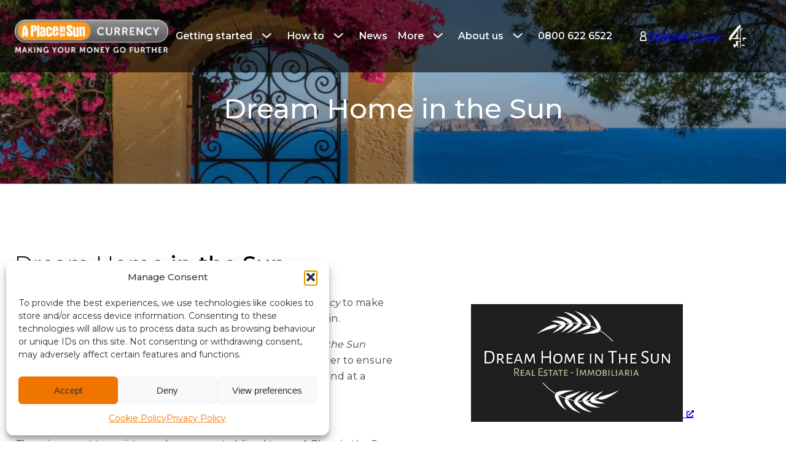

--- FILE ---
content_type: text/html; charset=UTF-8
request_url: https://aplaceinthesuncurrency.com/dream-home-in-the-sun/?utm_source=affiliate&utm_medium=link&utm_campaign=A00541
body_size: 57593
content:
<!DOCTYPE html>
<html lang="en-GB">
<head>
	<meta charset="UTF-8" />
<script defer src="[data-uri]"></script>

	<meta name="viewport" content="width=device-width, initial-scale=1" />
<meta name='robots' content='index, follow, max-image-preview:large, max-snippet:-1, max-video-preview:-1' />

	<!-- This site is optimized with the Yoast SEO plugin v25.6 - https://yoast.com/wordpress/plugins/seo/ -->
	<meta name="description" content="Dream Home in the Sun recommend A Place in the Sun Currency to make your money go further when buying property in Spain." />
	<link rel="canonical" href="https://aplaceinthesuncurrency.com/dream-home-in-the-sun/" />
	<meta property="og:locale" content="en_GB" />
	<meta property="og:type" content="article" />
	<meta property="og:title" content="Dream Home in the Sun - A Place In The Sun Currency" />
	<meta property="og:description" content="Dream Home in the Sun recommend A Place in the Sun Currency to make your money go further when buying property in Spain." />
	<meta property="og:url" content="https://aplaceinthesuncurrency.com/dream-home-in-the-sun/" />
	<meta property="og:site_name" content="A Place In The Sun Currency" />
	<meta property="article:modified_time" content="2024-10-10T09:47:29+00:00" />
	<meta property="og:image" content="https://aplaceinthesuncurrency.com/wp-content/uploads/2024/05/find-an-overseas-property-page-banner.webp" />
	<meta property="og:image:width" content="1920" />
	<meta property="og:image:height" content="424" />
	<meta property="og:image:type" content="image/webp" />
	<meta name="twitter:card" content="summary_large_image" />
	<meta name="twitter:label1" content="Estimated reading time" />
	<meta name="twitter:data1" content="2 minutes" />
	<script type="application/ld+json" class="yoast-schema-graph">{"@context":"https://schema.org","@graph":[{"@type":"WebPage","@id":"https://aplaceinthesuncurrency.com/dream-home-in-the-sun/","url":"https://aplaceinthesuncurrency.com/dream-home-in-the-sun/","name":"Dream Home in the Sun - A Place In The Sun Currency","isPartOf":{"@id":"https://aplaceinthesuncurrency.com/#website"},"primaryImageOfPage":{"@id":"https://aplaceinthesuncurrency.com/dream-home-in-the-sun/#primaryimage"},"image":{"@id":"https://aplaceinthesuncurrency.com/dream-home-in-the-sun/#primaryimage"},"thumbnailUrl":"https://aplaceinthesuncurrency.com/wp-content/uploads/2024/05/find-an-overseas-property-page-banner.webp","datePublished":"2024-07-01T10:51:37+00:00","dateModified":"2024-10-10T09:47:29+00:00","description":"Dream Home in the Sun recommend A Place in the Sun Currency to make your money go further when buying property in Spain.","breadcrumb":{"@id":"https://aplaceinthesuncurrency.com/dream-home-in-the-sun/#breadcrumb"},"inLanguage":"en-GB","potentialAction":[{"@type":"ReadAction","target":["https://aplaceinthesuncurrency.com/dream-home-in-the-sun/"]}]},{"@type":"ImageObject","inLanguage":"en-GB","@id":"https://aplaceinthesuncurrency.com/dream-home-in-the-sun/#primaryimage","url":"https://aplaceinthesuncurrency.com/wp-content/uploads/2024/05/find-an-overseas-property-page-banner.webp","contentUrl":"https://aplaceinthesuncurrency.com/wp-content/uploads/2024/05/find-an-overseas-property-page-banner.webp","width":1920,"height":424,"caption":"find an overseas property page banner"},{"@type":"BreadcrumbList","@id":"https://aplaceinthesuncurrency.com/dream-home-in-the-sun/#breadcrumb","itemListElement":[{"@type":"ListItem","position":1,"name":"Home","item":"https://aplaceinthesuncurrency.com/"},{"@type":"ListItem","position":2,"name":"Dream Home in the Sun"}]},{"@type":"WebSite","@id":"https://aplaceinthesuncurrency.com/#website","url":"https://aplaceinthesuncurrency.com/","name":"A Place In The Sun Currency","description":"The overseas property currency transfer specialist","publisher":{"@id":"https://aplaceinthesuncurrency.com/#organization"},"potentialAction":[{"@type":"SearchAction","target":{"@type":"EntryPoint","urlTemplate":"https://aplaceinthesuncurrency.com/?s={search_term_string}"},"query-input":{"@type":"PropertyValueSpecification","valueRequired":true,"valueName":"search_term_string"}}],"inLanguage":"en-GB"},{"@type":"Organization","@id":"https://aplaceinthesuncurrency.com/#organization","name":"A Place In The Sun Currency","url":"https://aplaceinthesuncurrency.com/","logo":{"@type":"ImageObject","inLanguage":"en-GB","@id":"https://aplaceinthesuncurrency.com/#/schema/logo/image/","url":"https://aplaceinthesuncurrency.com/wp-content/uploads/2024/06/AP-Currency-TAGLINE-Horizontal-WOB-Keyline.png","contentUrl":"https://aplaceinthesuncurrency.com/wp-content/uploads/2024/06/AP-Currency-TAGLINE-Horizontal-WOB-Keyline.png","width":1456,"height":311,"caption":"A Place In The Sun Currency"},"image":{"@id":"https://aplaceinthesuncurrency.com/#/schema/logo/image/"}}]}</script>
	<!-- / Yoast SEO plugin. -->


<title>Dream Home in the Sun - A Place In The Sun Currency</title><link rel="preload" href="https://aplaceinthesuncurrency.com/wp-content/uploads/2024/06/AP-Currency-TAGLINE-Horizontal-WOB-Keyline.png" as="image" imagesrcset="https://aplaceinthesuncurrency.com/wp-content/uploads/2024/06/AP-Currency-TAGLINE-Horizontal-WOB-Keyline.png 1456w, https://aplaceinthesuncurrency.com/wp-content/uploads/2024/06/AP-Currency-TAGLINE-Horizontal-WOB-Keyline-300x64.png 300w, https://aplaceinthesuncurrency.com/wp-content/uploads/2024/06/AP-Currency-TAGLINE-Horizontal-WOB-Keyline-1024x219.png 1024w, https://aplaceinthesuncurrency.com/wp-content/uploads/2024/06/AP-Currency-TAGLINE-Horizontal-WOB-Keyline-768x164.png 768w" imagesizes="(max-width: 250px) 100vw, 250px" fetchpriority="high"><link rel="preload" href="https://aplaceinthesuncurrency.com/wp-content/uploads/2024/05/Channel-4-WOB.png" as="image" imagesrcset="https://aplaceinthesuncurrency.com/wp-content/uploads/2024/05/Channel-4-WOB.png 600w, https://aplaceinthesuncurrency.com/wp-content/uploads/2024/05/Channel-4-WOB-224x300.png 224w" imagesizes="(max-width: 600px) 100vw, 600px" fetchpriority="high"><link rel="preload" href="https://aplaceinthesuncurrency.com/wp-content/themes/indigotree-theme-2023/assets/fonts/montserrat/Montserrat-Variable.woff2" as="font" type="font/woff2" crossorigin><link rel="preload" href="https://aplaceinthesuncurrency.com/wp-content/themes/indigotree-theme-2023/assets/vendor/choices.min.css" as="style" onload="this.rel='stylesheet';this.removeAttribute('onload');"><style id="perfmatters-used-css">.wp-block-cover,.wp-block-cover-image{align-items:center;background-position:50%;box-sizing:border-box;display:flex;justify-content:center;min-height:430px;overflow:hidden;overflow:clip;padding:1em;position:relative;}.wp-block-cover .has-background-dim:not([class*=-background-color]),.wp-block-cover-image .has-background-dim:not([class*=-background-color]),.wp-block-cover-image.has-background-dim:not([class*=-background-color]),.wp-block-cover.has-background-dim:not([class*=-background-color]){background-color:#000;}.wp-block-cover .has-background-dim.has-background-gradient,.wp-block-cover-image .has-background-dim.has-background-gradient{background-color:initial;}.wp-block-cover-image.has-background-dim:before,.wp-block-cover.has-background-dim:before{background-color:inherit;content:"";}.wp-block-cover .wp-block-cover__background,.wp-block-cover .wp-block-cover__gradient-background,.wp-block-cover-image .wp-block-cover__background,.wp-block-cover-image .wp-block-cover__gradient-background,.wp-block-cover-image.has-background-dim:not(.has-background-gradient):before,.wp-block-cover.has-background-dim:not(.has-background-gradient):before{bottom:0;left:0;opacity:.5;position:absolute;right:0;top:0;z-index:1;}.wp-block-cover-image.has-background-dim.has-background-dim-40 .wp-block-cover__background,.wp-block-cover-image.has-background-dim.has-background-dim-40 .wp-block-cover__gradient-background,.wp-block-cover-image.has-background-dim.has-background-dim-40:not(.has-background-gradient):before,.wp-block-cover.has-background-dim.has-background-dim-40 .wp-block-cover__background,.wp-block-cover.has-background-dim.has-background-dim-40 .wp-block-cover__gradient-background,.wp-block-cover.has-background-dim.has-background-dim-40:not(.has-background-gradient):before{opacity:.4;}.wp-block-cover .wp-block-cover__background.has-background-dim.has-background-dim-40,.wp-block-cover .wp-block-cover__gradient-background.has-background-dim.has-background-dim-40,.wp-block-cover-image .wp-block-cover__background.has-background-dim.has-background-dim-40,.wp-block-cover-image .wp-block-cover__gradient-background.has-background-dim.has-background-dim-40{opacity:.4;}.wp-block-cover-image.aligncenter,.wp-block-cover-image.alignleft,.wp-block-cover-image.alignright,.wp-block-cover.aligncenter,.wp-block-cover.alignleft,.wp-block-cover.alignright{display:flex;}.wp-block-cover .wp-block-cover__inner-container,.wp-block-cover-image .wp-block-cover__inner-container{color:inherit;width:100%;z-index:1;}.wp-block-cover .wp-block-cover__image-background,.wp-block-cover video.wp-block-cover__video-background,.wp-block-cover-image .wp-block-cover__image-background,.wp-block-cover-image video.wp-block-cover__video-background{border:none;bottom:0;box-shadow:none;height:100%;left:0;margin:0;max-height:none;max-width:none;object-fit:cover;outline:none;padding:0;position:absolute;right:0;top:0;width:100%;}.wp-block-cover__image-background,.wp-block-cover__video-background{z-index:0;}:where(.wp-block-cover-image:not(.has-text-color)),:where(.wp-block-cover:not(.has-text-color)){color:#fff;}:where(.wp-block-cover-image.is-light:not(.has-text-color)),:where(.wp-block-cover.is-light:not(.has-text-color)){color:#000;}:root :where(.wp-block-cover h1:not(.has-text-color)),:root :where(.wp-block-cover h2:not(.has-text-color)),:root :where(.wp-block-cover h3:not(.has-text-color)),:root :where(.wp-block-cover h4:not(.has-text-color)),:root :where(.wp-block-cover h5:not(.has-text-color)),:root :where(.wp-block-cover h6:not(.has-text-color)),:root :where(.wp-block-cover p:not(.has-text-color)){color:inherit;}.wp-block-social-links{background:none;box-sizing:border-box;margin-left:0;padding-left:0;padding-right:0;text-indent:0;}.wp-block-social-links .wp-social-link a,.wp-block-social-links .wp-social-link a:hover{border-bottom:0;box-shadow:none;text-decoration:none;}.wp-block-social-links .wp-social-link svg{height:1em;width:1em;}.wp-block-social-links .wp-social-link span:not(.screen-reader-text){font-size:.65em;margin-left:.5em;margin-right:.5em;}.wp-block-social-links,.wp-block-social-links.has-normal-icon-size{font-size:24px;}.wp-block-social-links.aligncenter{display:flex;justify-content:center;}.wp-block-social-link{border-radius:9999px;display:block;height:auto;transition:transform .1s ease;}@media (prefers-reduced-motion:reduce){.wp-block-social-link{transition-delay:0s;transition-duration:0s;}}.wp-block-social-link a{align-items:center;display:flex;line-height:0;transition:transform .1s ease;}.wp-block-social-link:hover{transform:scale(1.1);}.wp-block-social-links .wp-block-social-link.wp-social-link{display:inline-block;margin:0;padding:0;}.wp-block-social-links .wp-block-social-link.wp-social-link .wp-block-social-link-anchor,.wp-block-social-links .wp-block-social-link.wp-social-link .wp-block-social-link-anchor svg,.wp-block-social-links .wp-block-social-link.wp-social-link .wp-block-social-link-anchor:active,.wp-block-social-links .wp-block-social-link.wp-social-link .wp-block-social-link-anchor:hover,.wp-block-social-links .wp-block-social-link.wp-social-link .wp-block-social-link-anchor:visited{color:currentColor;fill:currentColor;}:where(.wp-block-social-links:not(.is-style-logos-only)) .wp-social-link{background-color:#f0f0f0;color:#444;}:where(.wp-block-social-links:not(.is-style-logos-only)) .wp-social-link-facebook{background-color:#1778f2;color:#fff;}:where(.wp-block-social-links:not(.is-style-logos-only)) .wp-social-link-instagram{background-color:#f00075;color:#fff;}:where(.wp-block-social-links:not(.is-style-logos-only)) .wp-social-link-linkedin{background-color:#0d66c2;color:#fff;}:where(.wp-block-social-links:not(.is-style-logos-only)) .wp-social-link-youtube{background-color:red;color:#fff;}:where(.wp-block-social-links.is-style-logos-only) .wp-social-link{background:none;}:where(.wp-block-social-links.is-style-logos-only) .wp-social-link svg{height:1.25em;width:1.25em;}:where(.wp-block-social-links.is-style-logos-only) .wp-social-link-facebook{color:#1778f2;}:where(.wp-block-social-links.is-style-logos-only) .wp-social-link-instagram{color:#f00075;}:where(.wp-block-social-links.is-style-logos-only) .wp-social-link-linkedin{color:#0d66c2;}:where(.wp-block-social-links.is-style-logos-only) .wp-social-link-youtube{color:red;}:root :where(.wp-block-social-links .wp-social-link a){padding:.25em;}:root :where(.wp-block-social-links.is-style-logos-only .wp-social-link a){padding:0;}:root :where(.wp-block-social-links.is-style-pill-shape .wp-social-link a){padding-left:.66667em;padding-right:.66667em;}@font-face{font-family:"anww";src:url("https://aplaceinthesuncurrency.com/wp-content/plugins/accessibility-new-window-warnings/assets/css/fonts/anww.eot?7msg3d");src:url("https://aplaceinthesuncurrency.com/wp-content/plugins/accessibility-new-window-warnings/assets/css/fonts/anww.eot?7msg3d#iefix") format("embedded-opentype"),url("https://aplaceinthesuncurrency.com/wp-content/plugins/accessibility-new-window-warnings/assets/css/fonts/anww.ttf?7msg3d") format("truetype"),url("https://aplaceinthesuncurrency.com/wp-content/plugins/accessibility-new-window-warnings/assets/css/fonts/anww.woff?7msg3d") format("woff"),url("https://aplaceinthesuncurrency.com/wp-content/plugins/accessibility-new-window-warnings/assets/css/fonts/anww.svg?7msg3d#anww") format("svg");font-weight:normal;font-style:normal;font-display:block;}:root{--font-base:"anww",sans-serif;--icon-size:.75em;}@keyframes cmplz-fadein{from{opacity:0;}to{opacity:1;}}@keyframes splide-loading{0%{transform:rotate(0);}to{transform:rotate(1turn);}}.splide__list{backface-visibility:hidden;display:-ms-flexbox;display:flex;height:100%;margin:0 !important;padding:0 !important;}.splide.is-initialized:not(.is-active) .splide__list{display:block;}.splide:not(.is-overflow) .splide__pagination{display:none;}.splide{position:relative;visibility:hidden;}.splide.is-initialized,.splide.is-rendered{visibility:visible;}.splide__slide{backface-visibility:hidden;box-sizing:border-box;-ms-flex-negative:0;flex-shrink:0;list-style-type:none !important;margin:0;position:relative;}.splide__slide img{vertical-align:bottom;}.splide__track{overflow:hidden;position:relative;z-index:0;}.gform_wrapper.gravity-theme fieldset,.gform_wrapper.gravity-theme legend{background:0 0;padding:0;}.gform_wrapper.gravity-theme fieldset{border:none;display:block;margin:0;}.gform_wrapper.gravity-theme legend{margin-left:0;margin-right:0;}@font-face{font-family:gform-icons-theme;src:url("https://aplaceinthesuncurrency.com/wp-content/plugins/gravityforms/assets/css/dist/../../../fonts/gform-icons-theme.woff2?o6rzdt") format("woff2"),url("https://aplaceinthesuncurrency.com/wp-content/plugins/gravityforms/assets/css/dist/../../../fonts/gform-icons-theme.ttf?o6rzdt") format("truetype"),url("https://aplaceinthesuncurrency.com/wp-content/plugins/gravityforms/assets/css/dist/../../../fonts/gform-icons-theme.woff?o6rzdt") format("woff"),url("https://aplaceinthesuncurrency.com/wp-content/plugins/gravityforms/assets/css/dist/../../../fonts/gform-icons-theme.svg?o6rzdt#gform-icons-theme") format("svg");font-weight:400;font-style:normal;font-display:block;}.gform-icon{font-family:gform-icons-theme !important;speak:never;font-style:normal;font-weight:400;font-feature-settings:normal;font-variant:normal;text-transform:none;line-height:1;-webkit-font-smoothing:antialiased;-moz-osx-font-smoothing:grayscale;}.gform_wrapper.gravity-theme ::-ms-reveal{display:none;}.gform_wrapper.gravity-theme .gform_validation_container,body .gform_wrapper.gravity-theme .gform_body .gform_fields .gfield.gform_validation_container,body .gform_wrapper.gravity-theme .gform_fields .gfield.gform_validation_container,body .gform_wrapper.gravity-theme .gform_validation_container{display:none !important;left:-9000px;position:absolute !important;}@media only screen and (max-width:641px){.gform_wrapper.gravity-theme input:not([type=radio]):not([type=checkbox]):not([type=image]):not([type=file]){line-height:2;min-height:32px;}.gform_wrapper.gravity-theme textarea{line-height:1.5;}.gform_wrapper.gravity-theme li.field_sublabel_below .ginput_complex{margin-top:12px !important;}.gform_wrapper.gravity-theme ul.gfield_checkbox li label,.gform_wrapper.gravity-theme ul.gfield_radio li label{cursor:pointer;width:85%;}}.gform_wrapper.gravity-theme .gf_invisible,.gform_wrapper.gravity-theme .gfield_visibility_hidden{left:-9999px;position:absolute;visibility:hidden;}.gform_wrapper.gravity-theme .gf_hidden,.gform_wrapper.gravity-theme .gform_hidden{display:none;}.gform_wrapper.gravity-theme .hidden_label .gfield_label,.gform_wrapper.gravity-theme .hidden_sub_label,.gform_wrapper.gravity-theme .screen-reader-text{border:0;clip:rect(1px,1px,1px,1px);clip-path:inset(50%);height:1px;margin:-1px;overflow:hidden;padding:0;position:absolute;width:1px;word-wrap:normal !important;}.gform_wrapper.gravity-theme button.screen-reader-text:focus{border:0;clip:auto;clip-path:none;height:auto;margin:0;position:static !important;width:auto;}.gform_wrapper.gravity-theme .gfield textarea{width:100%;}.gform_wrapper.gravity-theme .gfield textarea.small{height:96px;}.gform_wrapper.gravity-theme .gfield textarea.medium{height:192px;}.gform_wrapper.gravity-theme .gfield textarea.large{height:288px;}.gform_wrapper.gravity-theme .gfield input,.gform_wrapper.gravity-theme .gfield select{max-width:100%;}.gform_wrapper.gravity-theme .gfield input.small,.gform_wrapper.gravity-theme .gfield select.small{width:calc(25% - 16px * 3 / 4);}.gform_wrapper.gravity-theme .gfield input.medium,.gform_wrapper.gravity-theme .gfield select.medium{width:calc(50% - 16px / 2);}.gform_wrapper.gravity-theme .gfield input.large,.gform_wrapper.gravity-theme .gfield select.large{width:100%;}.gform_wrapper.gravity-theme *{box-sizing:border-box;}.gform_wrapper.gravity-theme .gform_fields{display:grid;grid-column-gap:2%;grid-row-gap:16px;grid-template-columns:repeat(12,1fr);grid-template-rows:repeat(auto-fill,auto);width:100%;}.gform_wrapper.gravity-theme .gfield{grid-column:1/-1;min-width:0;}.gform_wrapper.gravity-theme .gfield.gfield--width-full{grid-column:span 12;-ms-grid-column-span:12;}.gform_wrapper.gravity-theme .gfield.gfield--width-half{grid-column:span 6;-ms-grid-column-span:6;}.gform_wrapper.gravity-theme .gfield.gfield--width-five-twelfths{grid-column:span 5;-ms-grid-column-span:5;}@media (max-width:640px){.gform_wrapper.gravity-theme .gform_fields{grid-column-gap:0;}.gform_wrapper.gravity-theme .gfield:not(.gfield--width-full){grid-column:1/-1;}}.gform_wrapper.gravity-theme .field_sublabel_below .ginput_complex{align-items:flex-start;}html[dir=rtl] .gform_wrapper.gravity-theme code,html[dir=rtl] .gform_wrapper.gravity-theme input[type=email],html[dir=rtl] .gform_wrapper.gravity-theme input[type=tel],html[dir=rtl] .gform_wrapper.gravity-theme input[type=url]{direction:rtl;}html[dir=rtl] .gform_wrapper.gravity-theme .gfield_label{direction:rtl;}html[dir=rtl] .gform_wrapper.gravity-theme .gfield_required{margin-left:0;margin-right:4px;}html[dir=rtl] .gform_wrapper.gravity-theme ::-webkit-input-placeholder{text-align:right;}html[dir=rtl] .gform_wrapper.gravity-theme ::-moz-placeholder{text-align:right;}html[dir=rtl] .gform_wrapper.gravity-theme :-ms-input-placeholder{text-align:right;}html[dir=rtl] .gform_wrapper.gravity-theme :-moz-placeholder{text-align:right;}html[dir=rtl] .gform_wrapper.gravity-theme .gform_wrapper.gravity-theme fieldset{display:block;}html[dir=rtl] .gform_wrapper.gravity-theme .ginput_complex:not(.ginput_container_address) fieldset:not([style*="display:none"]):not(.ginput_full)~span:not(.ginput_full),html[dir=rtl] .gform_wrapper.gravity-theme .ginput_complex:not(.ginput_container_address) span:not([style*="display:none"]):not(.ginput_full)~span:not(.ginput_full){padding-left:0;padding-right:16px;}@media (min-width:641px){html[dir=rtl] .gform_wrapper.gravity-theme .ginput_complex:not(.ginput_container_address) span:not([style*="display:none"]):not(.ginput_full)~span:not(.ginput_full){padding-left:0;padding-right:16px;}}@media (max-width:640px){html[dir=rtl] .gform_wrapper.gravity-theme .ginput_complex:not(.ginput_container_address) fieldset:not([style*="display:none"]):not(.ginput_full)~span:not(.ginput_full),html[dir=rtl] .gform_wrapper.gravity-theme .ginput_complex:not(.ginput_container_address) span:not([style*="display:none"]):not(.ginput_full)~span:not(.ginput_full){padding-right:0;}}.gform_wrapper.gravity-theme .gfield_label{display:inline-block;font-size:16px;font-weight:700;margin-bottom:8px;padding:0;}.gform_wrapper.gravity-theme .gfield_header_item,.gform_wrapper.gravity-theme .gform_fileupload_rules,.gform_wrapper.gravity-theme .ginput_complex label{font-size:15px;padding-top:5px;}.gform_wrapper.gravity-theme .gfield_required{color:#c02b0a;display:inline-block;font-size:13.008px;padding-inline-start:.125em;}.gform_wrapper.gravity-theme .gform_required_legend .gfield_required{padding-inline-start:0;}.gform_wrapper.gravity-theme .gfield_error .gfield_repeater_cell label,.gform_wrapper.gravity-theme .gfield_error label,.gform_wrapper.gravity-theme .gfield_error legend,.gform_wrapper.gravity-theme .gfield_validation_message,.gform_wrapper.gravity-theme .validation_message,.gform_wrapper.gravity-theme [aria-invalid=true]+label,.gform_wrapper.gravity-theme label+[aria-invalid=true]{color:#c02b0a;}.gform_wrapper.gravity-theme .gform_previous_button.button,.gform_wrapper.gravity-theme .gform_save_link.button{-webkit-appearance:none !important;background-color:#fff;color:#6b7280;text-decoration:none;}.gform_wrapper.gravity-theme .gform_previous_button.button svg,.gform_wrapper.gravity-theme .gform_save_link.button svg{display:inline-block;margin-right:4px;}.gform_wrapper.gravity-theme button.button:disabled{opacity:.6;}.gform_wrapper.gravity-theme #field_submit,.gform_wrapper.gravity-theme .gform_footer{display:flex;}.gform_wrapper.gravity-theme #field_submit input,.gform_wrapper.gravity-theme .gform_footer input{align-self:flex-end;}.gform_wrapper.gravity-theme .ginput_complex{display:flex;flex-flow:row wrap;}.gform_wrapper.gravity-theme .ginput_complex fieldset,.gform_wrapper.gravity-theme .ginput_complex span{flex:1;}.gform_wrapper.gravity-theme .ginput_complex label,.gform_wrapper.gravity-theme .ginput_complex legend{display:block;}.gform_wrapper.gravity-theme .ginput_complex input,.gform_wrapper.gravity-theme .ginput_complex select{width:100%;}@media (min-width:641px){.gform_wrapper.gravity-theme .ginput_complex:not(.ginput_container_address) fieldset:not([style*="display:none"]):not(.ginput_full),.gform_wrapper.gravity-theme .ginput_complex:not(.ginput_container_address) span:not([style*="display:none"]):not(.ginput_full){padding-right:1%;}.gform_wrapper.gravity-theme .ginput_complex:not(.ginput_container_address) fieldset:not([style*="display:none"]):not(.ginput_full)~span:not(.ginput_full),.gform_wrapper.gravity-theme .ginput_complex:not(.ginput_container_address) span:not([style*="display:none"]):not(.ginput_full)~span:not(.ginput_full){padding-left:1%;padding-right:0;}html[dir=rtl] .gform_wrapper.gravity-theme .ginput_complex:not(.ginput_container_address) fieldset:not([style*="display:none"]):not(.ginput_full),html[dir=rtl] .gform_wrapper.gravity-theme .ginput_complex:not(.ginput_container_address) span:not([style*="display:none"]):not(.ginput_full){padding-left:1%;padding-right:0;}html[dir=rtl] .gform_wrapper.gravity-theme .ginput_complex:not(.ginput_container_address) fieldset:not([style*="display:none"]):not(.ginput_full)~span:not(.ginput_full),html[dir=rtl] .gform_wrapper.gravity-theme .ginput_complex:not(.ginput_container_address) span:not([style*="display:none"]):not(.ginput_full)~span:not(.ginput_full){padding-left:0;padding-right:1%;}}@media (max-width:640px){.gform_wrapper.gravity-theme .ginput_complex span{flex:0 0 100%;margin-bottom:8px;padding-left:0;}}.gform_wrapper.gravity-theme .description,.gform_wrapper.gravity-theme .gfield_description,.gform_wrapper.gravity-theme .gsection_description,.gform_wrapper.gravity-theme .instruction{clear:both;font-family:inherit;font-size:15px;letter-spacing:normal;line-height:inherit;padding-top:13px;width:100%;}.gform_wrapper.gravity-theme .ginput_container_date+.ginput_container_date{margin-left:2%;}.gform_wrapper.gravity-theme .ginput_container_date[style*="display:none"]+.ginput_container_date{margin-left:0;}.gform_wrapper.gravity-theme .ginput_container_date label{display:block;}html[dir=rtl] .gform_wrapper.gravity-theme .ginput_container_date+.ginput_container_date{margin-left:0;margin-right:16px;}html[dir=rtl] .gform_wrapper.gravity-theme .ginput_container_date[style*="display:none"]+.ginput_container_date{margin-right:0;}.gform_wrapper.gravity-theme .gform_footer,.gform_wrapper.gravity-theme .gform_page_footer{margin:6px 0 0;padding:16px 0;}.gform_wrapper.gravity-theme .gform_footer button,.gform_wrapper.gravity-theme .gform_footer input,.gform_wrapper.gravity-theme .gform_page_footer button,.gform_wrapper.gravity-theme .gform_page_footer input{margin-bottom:8px;}.gform_wrapper.gravity-theme .gform_footer button.button:disabled,.gform_wrapper.gravity-theme .gform_footer input.button:disabled,.gform_wrapper.gravity-theme .gform_page_footer button.button:disabled,.gform_wrapper.gravity-theme .gform_page_footer input.button:disabled{opacity:.6;}.gform_wrapper.gravity-theme .gform_footer button+input,.gform_wrapper.gravity-theme .gform_footer input+button,.gform_wrapper.gravity-theme .gform_footer input+input,.gform_wrapper.gravity-theme .gform_page_footer button+input,.gform_wrapper.gravity-theme .gform_page_footer input+button,.gform_wrapper.gravity-theme .gform_page_footer input+input{margin-left:8px;}html[dir=rtl] .gform_wrapper.gravity-theme button+input,html[dir=rtl] .gform_wrapper.gravity-theme input+button,html[dir=rtl] .gform_wrapper.gravity-theme input+input{margin-right:8px;}.gform_wrapper.gravity-theme .gfield_checkbox label,.gform_wrapper.gravity-theme .gfield_radio label{display:inline-block;font-size:15px;}.gform_wrapper.gravity-theme .gfield_checkbox button,.gform_wrapper.gravity-theme .gfield_checkbox input[type=text],.gform_wrapper.gravity-theme .gfield_radio button,.gform_wrapper.gravity-theme .gfield_radio input[type=text]{margin-top:16px;}.gform_wrapper.gravity-theme .gfield-choice-input{display:inline-block;margin-top:0;top:0;vertical-align:middle;}.gform_wrapper.gravity-theme .gfield-choice-input+label{margin-bottom:0;max-width:calc(100% - 32px);vertical-align:middle;}.gform_wrapper.gravity-theme .gfield-choice-input:disabled+label{color:#757575;}.gform_wrapper.gravity-theme input[type=number]{display:inline-block;}.gform_wrapper.gravity-theme input[type=color],.gform_wrapper.gravity-theme input[type=date],.gform_wrapper.gravity-theme input[type=datetime-local],.gform_wrapper.gravity-theme input[type=datetime],.gform_wrapper.gravity-theme input[type=email],.gform_wrapper.gravity-theme input[type=month],.gform_wrapper.gravity-theme input[type=number],.gform_wrapper.gravity-theme input[type=password],.gform_wrapper.gravity-theme input[type=search],.gform_wrapper.gravity-theme input[type=tel],.gform_wrapper.gravity-theme input[type=text],.gform_wrapper.gravity-theme input[type=time],.gform_wrapper.gravity-theme input[type=url],.gform_wrapper.gravity-theme input[type=week],.gform_wrapper.gravity-theme select,.gform_wrapper.gravity-theme textarea{font-size:15px;margin-bottom:0;margin-top:0;padding:8px;}.gform_wrapper.gravity-theme .ginput_container_date{align-content:flex-start;align-items:center;display:flex;}.gform_wrapper.gravity-theme .ginput_container_date input{width:auto;}.gform_wrapper.gravity-theme .ginput_complex .ginput_container_date{flex-basis:min-content;flex-flow:row wrap;max-width:30%;}.gform_wrapper.gravity-theme .ginput_complex .ginput_container_date input,.gform_wrapper.gravity-theme .ginput_complex .ginput_container_date select{min-width:84px;width:100%;}.gform_wrapper.gravity-theme .gsection{border-bottom:1px solid #ccc;padding:0 16px 8px 0;}html[dir=rtl] .gform_wrapper.gravity-theme .gsection{padding:0 0 8px 16px;}@keyframes gformLoader{0%{transform:rotate(0);}100%{transform:rotate(360deg);}}</style>
<link rel="alternate" type="application/rss+xml" title="A Place In The Sun Currency &raquo; Feed" href="https://aplaceinthesuncurrency.com/feed/" />
<style id='wp-block-site-logo-inline-css'>
.wp-block-site-logo{box-sizing:border-box;line-height:0}.wp-block-site-logo a{display:inline-block;line-height:0}.wp-block-site-logo.is-default-size img{height:auto;width:120px}.wp-block-site-logo img{height:auto;max-width:100%}.wp-block-site-logo a,.wp-block-site-logo img{border-radius:inherit}.wp-block-site-logo.aligncenter{margin-left:auto;margin-right:auto;text-align:center}:root :where(.wp-block-site-logo.is-style-rounded){border-radius:9999px}
</style>
<style id='wp-block-button-inline-css'>
.wp-block-button__link{box-sizing:border-box;cursor:pointer;display:inline-block;text-align:center;word-break:break-word}.wp-block-button__link.aligncenter{text-align:center}.wp-block-button__link.alignright{text-align:right}:where(.wp-block-button__link){border-radius:9999px;box-shadow:none;padding:calc(.667em + 2px) calc(1.333em + 2px);text-decoration:none}.wp-block-button[style*=text-decoration] .wp-block-button__link{text-decoration:inherit}.wp-block-buttons>.wp-block-button.has-custom-width{max-width:none}.wp-block-buttons>.wp-block-button.has-custom-width .wp-block-button__link{width:100%}.wp-block-buttons>.wp-block-button.has-custom-font-size .wp-block-button__link{font-size:inherit}.wp-block-buttons>.wp-block-button.wp-block-button__width-25{width:calc(25% - var(--wp--style--block-gap, .5em)*.75)}.wp-block-buttons>.wp-block-button.wp-block-button__width-50{width:calc(50% - var(--wp--style--block-gap, .5em)*.5)}.wp-block-buttons>.wp-block-button.wp-block-button__width-75{width:calc(75% - var(--wp--style--block-gap, .5em)*.25)}.wp-block-buttons>.wp-block-button.wp-block-button__width-100{flex-basis:100%;width:100%}.wp-block-buttons.is-vertical>.wp-block-button.wp-block-button__width-25{width:25%}.wp-block-buttons.is-vertical>.wp-block-button.wp-block-button__width-50{width:50%}.wp-block-buttons.is-vertical>.wp-block-button.wp-block-button__width-75{width:75%}.wp-block-button.is-style-squared,.wp-block-button__link.wp-block-button.is-style-squared{border-radius:0}.wp-block-button.no-border-radius,.wp-block-button__link.no-border-radius{border-radius:0!important}:root :where(.wp-block-button .wp-block-button__link.is-style-outline),:root :where(.wp-block-button.is-style-outline>.wp-block-button__link){border:2px solid;padding:.667em 1.333em}:root :where(.wp-block-button .wp-block-button__link.is-style-outline:not(.has-text-color)),:root :where(.wp-block-button.is-style-outline>.wp-block-button__link:not(.has-text-color)){color:currentColor}:root :where(.wp-block-button .wp-block-button__link.is-style-outline:not(.has-background)),:root :where(.wp-block-button.is-style-outline>.wp-block-button__link:not(.has-background)){background-color:initial;background-image:none}
</style>
<style id='wp-block-buttons-inline-css'>
.wp-block-buttons.is-vertical{flex-direction:column}.wp-block-buttons.is-vertical>.wp-block-button:last-child{margin-bottom:0}.wp-block-buttons>.wp-block-button{display:inline-block;margin:0}.wp-block-buttons.is-content-justification-left{justify-content:flex-start}.wp-block-buttons.is-content-justification-left.is-vertical{align-items:flex-start}.wp-block-buttons.is-content-justification-center{justify-content:center}.wp-block-buttons.is-content-justification-center.is-vertical{align-items:center}.wp-block-buttons.is-content-justification-right{justify-content:flex-end}.wp-block-buttons.is-content-justification-right.is-vertical{align-items:flex-end}.wp-block-buttons.is-content-justification-space-between{justify-content:space-between}.wp-block-buttons.aligncenter{text-align:center}.wp-block-buttons:not(.is-content-justification-space-between,.is-content-justification-right,.is-content-justification-left,.is-content-justification-center) .wp-block-button.aligncenter{margin-left:auto;margin-right:auto;width:100%}.wp-block-buttons[style*=text-decoration] .wp-block-button,.wp-block-buttons[style*=text-decoration] .wp-block-button__link{text-decoration:inherit}.wp-block-buttons.has-custom-font-size .wp-block-button__link{font-size:inherit}.wp-block-button.aligncenter{text-align:center}
</style>
<style id='wp-block-image-inline-css'>
.wp-block-image img{box-sizing:border-box;height:auto;max-width:100%;vertical-align:bottom}.wp-block-image[style*=border-radius] img,.wp-block-image[style*=border-radius]>a{border-radius:inherit}.wp-block-image.has-custom-border img{box-sizing:border-box}.wp-block-image.aligncenter{text-align:center}.wp-block-image.alignfull img,.wp-block-image.alignwide img{height:auto;width:100%}.wp-block-image .aligncenter,.wp-block-image .alignleft,.wp-block-image .alignright,.wp-block-image.aligncenter,.wp-block-image.alignleft,.wp-block-image.alignright{display:table}.wp-block-image .aligncenter>figcaption,.wp-block-image .alignleft>figcaption,.wp-block-image .alignright>figcaption,.wp-block-image.aligncenter>figcaption,.wp-block-image.alignleft>figcaption,.wp-block-image.alignright>figcaption{caption-side:bottom;display:table-caption}.wp-block-image .alignleft{float:left;margin:.5em 1em .5em 0}.wp-block-image .alignright{float:right;margin:.5em 0 .5em 1em}.wp-block-image .aligncenter{margin-left:auto;margin-right:auto}.wp-block-image :where(figcaption){margin-bottom:1em;margin-top:.5em}.wp-block-image.is-style-circle-mask img{border-radius:9999px}@supports ((-webkit-mask-image:none) or (mask-image:none)) or (-webkit-mask-image:none){.wp-block-image.is-style-circle-mask img{border-radius:0;-webkit-mask-image:url('data:image/svg+xml;utf8,<svg viewBox="0 0 100 100" xmlns="http://www.w3.org/2000/svg"><circle cx="50" cy="50" r="50"/></svg>');mask-image:url('data:image/svg+xml;utf8,<svg viewBox="0 0 100 100" xmlns="http://www.w3.org/2000/svg"><circle cx="50" cy="50" r="50"/></svg>');mask-mode:alpha;-webkit-mask-position:center;mask-position:center;-webkit-mask-repeat:no-repeat;mask-repeat:no-repeat;-webkit-mask-size:contain;mask-size:contain}}:root :where(.wp-block-image.is-style-rounded img,.wp-block-image .is-style-rounded img){border-radius:9999px}.wp-block-image figure{margin:0}.wp-lightbox-container{display:flex;flex-direction:column;position:relative}.wp-lightbox-container img{cursor:zoom-in}.wp-lightbox-container img:hover+button{opacity:1}.wp-lightbox-container button{align-items:center;-webkit-backdrop-filter:blur(16px) saturate(180%);backdrop-filter:blur(16px) saturate(180%);background-color:#5a5a5a40;border:none;border-radius:4px;cursor:zoom-in;display:flex;height:20px;justify-content:center;opacity:0;padding:0;position:absolute;right:16px;text-align:center;top:16px;transition:opacity .2s ease;width:20px;z-index:100}.wp-lightbox-container button:focus-visible{outline:3px auto #5a5a5a40;outline:3px auto -webkit-focus-ring-color;outline-offset:3px}.wp-lightbox-container button:hover{cursor:pointer;opacity:1}.wp-lightbox-container button:focus{opacity:1}.wp-lightbox-container button:focus,.wp-lightbox-container button:hover,.wp-lightbox-container button:not(:hover):not(:active):not(.has-background){background-color:#5a5a5a40;border:none}.wp-lightbox-overlay{box-sizing:border-box;cursor:zoom-out;height:100vh;left:0;overflow:hidden;position:fixed;top:0;visibility:hidden;width:100%;z-index:100000}.wp-lightbox-overlay .close-button{align-items:center;cursor:pointer;display:flex;justify-content:center;min-height:40px;min-width:40px;padding:0;position:absolute;right:calc(env(safe-area-inset-right) + 16px);top:calc(env(safe-area-inset-top) + 16px);z-index:5000000}.wp-lightbox-overlay .close-button:focus,.wp-lightbox-overlay .close-button:hover,.wp-lightbox-overlay .close-button:not(:hover):not(:active):not(.has-background){background:none;border:none}.wp-lightbox-overlay .lightbox-image-container{height:var(--wp--lightbox-container-height);left:50%;overflow:hidden;position:absolute;top:50%;transform:translate(-50%,-50%);transform-origin:top left;width:var(--wp--lightbox-container-width);z-index:9999999999}.wp-lightbox-overlay .wp-block-image{align-items:center;box-sizing:border-box;display:flex;height:100%;justify-content:center;margin:0;position:relative;transform-origin:0 0;width:100%;z-index:3000000}.wp-lightbox-overlay .wp-block-image img{height:var(--wp--lightbox-image-height);min-height:var(--wp--lightbox-image-height);min-width:var(--wp--lightbox-image-width);width:var(--wp--lightbox-image-width)}.wp-lightbox-overlay .wp-block-image figcaption{display:none}.wp-lightbox-overlay button{background:none;border:none}.wp-lightbox-overlay .scrim{background-color:#fff;height:100%;opacity:.9;position:absolute;width:100%;z-index:2000000}.wp-lightbox-overlay.active{animation:turn-on-visibility .25s both;visibility:visible}.wp-lightbox-overlay.active img{animation:turn-on-visibility .35s both}.wp-lightbox-overlay.show-closing-animation:not(.active){animation:turn-off-visibility .35s both}.wp-lightbox-overlay.show-closing-animation:not(.active) img{animation:turn-off-visibility .25s both}@media (prefers-reduced-motion:no-preference){.wp-lightbox-overlay.zoom.active{animation:none;opacity:1;visibility:visible}.wp-lightbox-overlay.zoom.active .lightbox-image-container{animation:lightbox-zoom-in .4s}.wp-lightbox-overlay.zoom.active .lightbox-image-container img{animation:none}.wp-lightbox-overlay.zoom.active .scrim{animation:turn-on-visibility .4s forwards}.wp-lightbox-overlay.zoom.show-closing-animation:not(.active){animation:none}.wp-lightbox-overlay.zoom.show-closing-animation:not(.active) .lightbox-image-container{animation:lightbox-zoom-out .4s}.wp-lightbox-overlay.zoom.show-closing-animation:not(.active) .lightbox-image-container img{animation:none}.wp-lightbox-overlay.zoom.show-closing-animation:not(.active) .scrim{animation:turn-off-visibility .4s forwards}}@keyframes turn-on-visibility{0%{opacity:0}to{opacity:1}}@keyframes turn-off-visibility{0%{opacity:1;visibility:visible}99%{opacity:0;visibility:visible}to{opacity:0;visibility:hidden}}@keyframes lightbox-zoom-in{0%{transform:translate(calc((-100vw + var(--wp--lightbox-scrollbar-width))/2 + var(--wp--lightbox-initial-left-position)),calc(-50vh + var(--wp--lightbox-initial-top-position))) scale(var(--wp--lightbox-scale))}to{transform:translate(-50%,-50%) scale(1)}}@keyframes lightbox-zoom-out{0%{transform:translate(-50%,-50%) scale(1);visibility:visible}99%{visibility:visible}to{transform:translate(calc((-100vw + var(--wp--lightbox-scrollbar-width))/2 + var(--wp--lightbox-initial-left-position)),calc(-50vh + var(--wp--lightbox-initial-top-position))) scale(var(--wp--lightbox-scale));visibility:hidden}}
</style>
<style id='wp-block-group-inline-css'>
.wp-block-group{box-sizing:border-box}:where(.wp-block-group.wp-block-group-is-layout-constrained){position:relative}
</style>
<style id='wp-block-post-title-inline-css'>
.wp-block-post-title{box-sizing:border-box;word-break:break-word}.wp-block-post-title a{display:inline-block}
</style>
<link rel="stylesheet" id="wp-block-cover-css" media="all" data-pmdelayedstyle="https://aplaceinthesuncurrency.com/wp-includes/blocks/cover/style.min.css?ver=6.6.2">
<style id='wp-block-heading-inline-css'>
h1.has-background,h2.has-background,h3.has-background,h4.has-background,h5.has-background,h6.has-background{padding:1.25em 2.375em}h1.has-text-align-left[style*=writing-mode]:where([style*=vertical-lr]),h1.has-text-align-right[style*=writing-mode]:where([style*=vertical-rl]),h2.has-text-align-left[style*=writing-mode]:where([style*=vertical-lr]),h2.has-text-align-right[style*=writing-mode]:where([style*=vertical-rl]),h3.has-text-align-left[style*=writing-mode]:where([style*=vertical-lr]),h3.has-text-align-right[style*=writing-mode]:where([style*=vertical-rl]),h4.has-text-align-left[style*=writing-mode]:where([style*=vertical-lr]),h4.has-text-align-right[style*=writing-mode]:where([style*=vertical-rl]),h5.has-text-align-left[style*=writing-mode]:where([style*=vertical-lr]),h5.has-text-align-right[style*=writing-mode]:where([style*=vertical-rl]),h6.has-text-align-left[style*=writing-mode]:where([style*=vertical-lr]),h6.has-text-align-right[style*=writing-mode]:where([style*=vertical-rl]){rotate:180deg}
</style>
<style id='wp-block-paragraph-inline-css'>
.is-small-text{font-size:.875em}.is-regular-text{font-size:1em}.is-large-text{font-size:2.25em}.is-larger-text{font-size:3em}.has-drop-cap:not(:focus):first-letter{float:left;font-size:8.4em;font-style:normal;font-weight:100;line-height:.68;margin:.05em .1em 0 0;text-transform:uppercase}body.rtl .has-drop-cap:not(:focus):first-letter{float:none;margin-left:.1em}p.has-drop-cap.has-background{overflow:hidden}:root :where(p.has-background){padding:1.25em 2.375em}:where(p.has-text-color:not(.has-link-color)) a{color:inherit}p.has-text-align-left[style*="writing-mode:vertical-lr"],p.has-text-align-right[style*="writing-mode:vertical-rl"]{rotate:180deg}
</style>
<style id='wp-block-columns-inline-css'>
.wp-block-columns{align-items:normal!important;box-sizing:border-box;display:flex;flex-wrap:wrap!important}@media (min-width:782px){.wp-block-columns{flex-wrap:nowrap!important}}.wp-block-columns.are-vertically-aligned-top{align-items:flex-start}.wp-block-columns.are-vertically-aligned-center{align-items:center}.wp-block-columns.are-vertically-aligned-bottom{align-items:flex-end}@media (max-width:781px){.wp-block-columns:not(.is-not-stacked-on-mobile)>.wp-block-column{flex-basis:100%!important}}@media (min-width:782px){.wp-block-columns:not(.is-not-stacked-on-mobile)>.wp-block-column{flex-basis:0;flex-grow:1}.wp-block-columns:not(.is-not-stacked-on-mobile)>.wp-block-column[style*=flex-basis]{flex-grow:0}}.wp-block-columns.is-not-stacked-on-mobile{flex-wrap:nowrap!important}.wp-block-columns.is-not-stacked-on-mobile>.wp-block-column{flex-basis:0;flex-grow:1}.wp-block-columns.is-not-stacked-on-mobile>.wp-block-column[style*=flex-basis]{flex-grow:0}:where(.wp-block-columns){margin-bottom:1.75em}:where(.wp-block-columns.has-background){padding:1.25em 2.375em}.wp-block-column{flex-grow:1;min-width:0;overflow-wrap:break-word;word-break:break-word}.wp-block-column.is-vertically-aligned-top{align-self:flex-start}.wp-block-column.is-vertically-aligned-center{align-self:center}.wp-block-column.is-vertically-aligned-bottom{align-self:flex-end}.wp-block-column.is-vertically-aligned-stretch{align-self:stretch}.wp-block-column.is-vertically-aligned-bottom,.wp-block-column.is-vertically-aligned-center,.wp-block-column.is-vertically-aligned-top{width:100%}
</style>
<link rel="stylesheet" id="gp-advanced-phone-field-css" media="all" data-pmdelayedstyle="https://aplaceinthesuncurrency.com/wp-content/plugins/gp-advanced-phone-field/styles/frontend.min.css?ver=1.0.26">
<link rel="stylesheet" id="indigotree-live-currency-rates-style-css" media="all" data-pmdelayedstyle="https://aplaceinthesuncurrency.com/wp-content/plugins/indigotree-apitsc-blocks/blocks/live-currency-rates/build/style-index.css?ver=1.0.0">
<link rel="stylesheet" id="wp-block-social-links-css" media="all" data-pmdelayedstyle="https://aplaceinthesuncurrency.com/wp-includes/blocks/social-links/style.min.css?ver=6.6.2">
<style id='wp-block-library-inline-css'>
:root{--wp-admin-theme-color:#007cba;--wp-admin-theme-color--rgb:0,124,186;--wp-admin-theme-color-darker-10:#006ba1;--wp-admin-theme-color-darker-10--rgb:0,107,161;--wp-admin-theme-color-darker-20:#005a87;--wp-admin-theme-color-darker-20--rgb:0,90,135;--wp-admin-border-width-focus:2px;--wp-block-synced-color:#7a00df;--wp-block-synced-color--rgb:122,0,223;--wp-bound-block-color:var(--wp-block-synced-color)}@media (min-resolution:192dpi){:root{--wp-admin-border-width-focus:1.5px}}.wp-element-button{cursor:pointer}:root{--wp--preset--font-size--normal:16px;--wp--preset--font-size--huge:42px}:root .has-very-light-gray-background-color{background-color:#eee}:root .has-very-dark-gray-background-color{background-color:#313131}:root .has-very-light-gray-color{color:#eee}:root .has-very-dark-gray-color{color:#313131}:root .has-vivid-green-cyan-to-vivid-cyan-blue-gradient-background{background:linear-gradient(135deg,#00d084,#0693e3)}:root .has-purple-crush-gradient-background{background:linear-gradient(135deg,#34e2e4,#4721fb 50%,#ab1dfe)}:root .has-hazy-dawn-gradient-background{background:linear-gradient(135deg,#faaca8,#dad0ec)}:root .has-subdued-olive-gradient-background{background:linear-gradient(135deg,#fafae1,#67a671)}:root .has-atomic-cream-gradient-background{background:linear-gradient(135deg,#fdd79a,#004a59)}:root .has-nightshade-gradient-background{background:linear-gradient(135deg,#330968,#31cdcf)}:root .has-midnight-gradient-background{background:linear-gradient(135deg,#020381,#2874fc)}.has-regular-font-size{font-size:1em}.has-larger-font-size{font-size:2.625em}.has-normal-font-size{font-size:var(--wp--preset--font-size--normal)}.has-huge-font-size{font-size:var(--wp--preset--font-size--huge)}.has-text-align-center{text-align:center}.has-text-align-left{text-align:left}.has-text-align-right{text-align:right}#end-resizable-editor-section{display:none}.aligncenter{clear:both}.items-justified-left{justify-content:flex-start}.items-justified-center{justify-content:center}.items-justified-right{justify-content:flex-end}.items-justified-space-between{justify-content:space-between}.screen-reader-text{border:0;clip:rect(1px,1px,1px,1px);clip-path:inset(50%);height:1px;margin:-1px;overflow:hidden;padding:0;position:absolute;width:1px;word-wrap:normal!important}.screen-reader-text:focus{background-color:#ddd;clip:auto!important;clip-path:none;color:#444;display:block;font-size:1em;height:auto;left:5px;line-height:normal;padding:15px 23px 14px;text-decoration:none;top:5px;width:auto;z-index:100000}html :where(.has-border-color){border-style:solid}html :where([style*=border-top-color]){border-top-style:solid}html :where([style*=border-right-color]){border-right-style:solid}html :where([style*=border-bottom-color]){border-bottom-style:solid}html :where([style*=border-left-color]){border-left-style:solid}html :where([style*=border-width]){border-style:solid}html :where([style*=border-top-width]){border-top-style:solid}html :where([style*=border-right-width]){border-right-style:solid}html :where([style*=border-bottom-width]){border-bottom-style:solid}html :where([style*=border-left-width]){border-left-style:solid}html :where(img[class*=wp-image-]){height:auto;max-width:100%}:where(figure){margin:0 0 1em}html :where(.is-position-sticky){--wp-admin--admin-bar--position-offset:var(--wp-admin--admin-bar--height,0px)}@media screen and (max-width:600px){html :where(.is-position-sticky){--wp-admin--admin-bar--position-offset:0px}}
</style>
<style id='global-styles-inline-css'>
:root{--wp--preset--aspect-ratio--square: 1;--wp--preset--aspect-ratio--4-3: 4/3;--wp--preset--aspect-ratio--3-4: 3/4;--wp--preset--aspect-ratio--3-2: 3/2;--wp--preset--aspect-ratio--2-3: 2/3;--wp--preset--aspect-ratio--16-9: 16/9;--wp--preset--aspect-ratio--9-16: 9/16;--wp--preset--color--black: #000000;--wp--preset--color--cyan-bluish-gray: #abb8c3;--wp--preset--color--white: #ffffff;--wp--preset--color--pale-pink: #f78da7;--wp--preset--color--vivid-red: #cf2e2e;--wp--preset--color--luminous-vivid-orange: #ff6900;--wp--preset--color--luminous-vivid-amber: #fcb900;--wp--preset--color--light-green-cyan: #7bdcb5;--wp--preset--color--vivid-green-cyan: #00d084;--wp--preset--color--pale-cyan-blue: #8ed1fc;--wp--preset--color--vivid-cyan-blue: #0693e3;--wp--preset--color--vivid-purple: #9b51e0;--wp--preset--color--primary: #F07500;--wp--preset--color--secondary: #F48100;--wp--preset--color--tertiary: #FAAA3F;--wp--preset--color--quaternary: #FFDCAF;--wp--preset--color--dark-grey: #4C4A4C;--wp--preset--color--grey: #888588;--wp--preset--color--light-grey: #f1f1f1;--wp--preset--color--transparent-black: #00000040;--wp--preset--color--transparent-white: #ffffffd0;--wp--preset--color--error: #b00000;--wp--preset--gradient--vivid-cyan-blue-to-vivid-purple: linear-gradient(135deg,rgba(6,147,227,1) 0%,rgb(155,81,224) 100%);--wp--preset--gradient--light-green-cyan-to-vivid-green-cyan: linear-gradient(135deg,rgb(122,220,180) 0%,rgb(0,208,130) 100%);--wp--preset--gradient--luminous-vivid-amber-to-luminous-vivid-orange: linear-gradient(135deg,rgba(252,185,0,1) 0%,rgba(255,105,0,1) 100%);--wp--preset--gradient--luminous-vivid-orange-to-vivid-red: linear-gradient(135deg,rgba(255,105,0,1) 0%,rgb(207,46,46) 100%);--wp--preset--gradient--very-light-gray-to-cyan-bluish-gray: linear-gradient(135deg,rgb(238,238,238) 0%,rgb(169,184,195) 100%);--wp--preset--gradient--cool-to-warm-spectrum: linear-gradient(135deg,rgb(74,234,220) 0%,rgb(151,120,209) 20%,rgb(207,42,186) 40%,rgb(238,44,130) 60%,rgb(251,105,98) 80%,rgb(254,248,76) 100%);--wp--preset--gradient--blush-light-purple: linear-gradient(135deg,rgb(255,206,236) 0%,rgb(152,150,240) 100%);--wp--preset--gradient--blush-bordeaux: linear-gradient(135deg,rgb(254,205,165) 0%,rgb(254,45,45) 50%,rgb(107,0,62) 100%);--wp--preset--gradient--luminous-dusk: linear-gradient(135deg,rgb(255,203,112) 0%,rgb(199,81,192) 50%,rgb(65,88,208) 100%);--wp--preset--gradient--pale-ocean: linear-gradient(135deg,rgb(255,245,203) 0%,rgb(182,227,212) 50%,rgb(51,167,181) 100%);--wp--preset--gradient--electric-grass: linear-gradient(135deg,rgb(202,248,128) 0%,rgb(113,206,126) 100%);--wp--preset--gradient--midnight: linear-gradient(135deg,rgb(2,3,129) 0%,rgb(40,116,252) 100%);--wp--preset--gradient--horizontal-tertiary-to-secondary: linear-gradient(45deg,var(--wp--preset--color--tertiary) 25%,var(--wp--preset--color--secondary) 75%);--wp--preset--gradient--horizontal-secondary-to-tertiary: linear-gradient(45deg,var(--wp--preset--color--secondary) 25%,var(--wp--preset--color--tertiary) 75%);--wp--preset--gradient--horizontal-base-to-grey: linear-gradient(45deg,var(--wp--preset--color--dark-grey) 25%,var(--wp--preset--color--grey) 75%);--wp--preset--gradient--vertical-black-to-transparent: linear-gradient(0deg,var(--wp--preset--color--black) 15%,transparent 85%);--wp--preset--font-size--small: clamp(0.875rem, 0.875rem + ((1vw - 0.2rem) * 0.208), 1rem);--wp--preset--font-size--medium: clamp(1.5rem, 1.5rem + ((1vw - 0.2rem) * 0.833), 2rem);--wp--preset--font-size--large: clamp(1.9rem, 1.9rem + ((1vw - 0.2rem) * 0.583), 2.25rem);--wp--preset--font-size--x-large: clamp(2.2rem, 2.2rem + ((1vw - 0.2rem) * 0.083), 2.25rem);--wp--preset--font-size--xx-small: clamp(0.75rem, 0.75rem + ((1vw - 0.2rem) * 1), 0.75rem);--wp--preset--font-size--x-small: clamp(0.875rem, 0.875rem + ((1vw - 0.2rem) * 1), 0.875rem);--wp--preset--font-size--small-medium: clamp(1.3rem, 1.3rem + ((1vw - 0.2rem) * 0.333), 1.5rem);--wp--preset--font-size--xx-large: clamp(2.7rem, 2.7rem + ((1vw - 0.2rem) * 0.188), 2.813rem);--wp--preset--font-family--base: Montserrat;--wp--preset--spacing--20: 1.48rem;--wp--preset--spacing--30: 2.22rem;--wp--preset--spacing--40: 3.33rem;--wp--preset--spacing--50: 5rem;--wp--preset--spacing--60: 7.5rem;--wp--preset--spacing--70: 11.25rem;--wp--preset--spacing--80: 16.88rem;--wp--preset--shadow--natural: 6px 6px 9px rgba(0, 0, 0, 0.2);--wp--preset--shadow--deep: 12px 12px 50px rgba(0, 0, 0, 0.4);--wp--preset--shadow--sharp: 6px 6px 0px rgba(0, 0, 0, 0.2);--wp--preset--shadow--outlined: 6px 6px 0px -3px rgba(255, 255, 255, 1), 6px 6px rgba(0, 0, 0, 1);--wp--preset--shadow--crisp: 6px 6px 0px rgba(0, 0, 0, 1);--wp--preset--shadow--default: 10px 10px 20px rgba(0, 0, 0, 0.2);--wp--preset--shadow--small-light: 0 2px 10px rgba(0, 0, 0, 0.2);--wp--preset--shadow--small: 0 2px 5px rgba(0, 0, 0, 0.6);--wp--preset--shadow--medium: 0 3px 10px rgba(0, 0, 0, 0.6);--wp--custom--transition: all 0.25s ease-in-out;--wp--custom--color-shift: 12.5%;--wp--custom--border-radius: var(--wp--preset--spacing--30);--wp--custom--font-weight--light: 300;--wp--custom--font-weight--normal: 400;--wp--custom--font-weight--medium: 500;--wp--custom--font-weight--semi-bold: 600;--wp--custom--font-weight--bold: 700;--wp--custom--line-height--base: 1.65;--wp--custom--line-height--heading: 1.15;--wp--custom--breakpoint--mobile: 480px;--wp--custom--breakpoint--small: 600px;--wp--custom--breakpoint--medium: 782px;--wp--custom--breakpoint--large: 960px;--wp--custom--breakpoint--xlarge: 1080px;--wp--custom--breakpoint--wide: 1280px;--wp--custom--breakpoint--huge: 1440px;}:root { --wp--style--global--content-size: 1080px;--wp--style--global--wide-size: 1280px; }:where(body) { margin: 0; }.wp-site-blocks { padding-top: var(--wp--style--root--padding-top); padding-bottom: var(--wp--style--root--padding-bottom); }.has-global-padding { padding-right: var(--wp--style--root--padding-right); padding-left: var(--wp--style--root--padding-left); }.has-global-padding > .alignfull { margin-right: calc(var(--wp--style--root--padding-right) * -1); margin-left: calc(var(--wp--style--root--padding-left) * -1); }.has-global-padding :where(:not(.alignfull.is-layout-flow) > .has-global-padding:not(.wp-block-block, .alignfull)) { padding-right: 0; padding-left: 0; }.has-global-padding :where(:not(.alignfull.is-layout-flow) > .has-global-padding:not(.wp-block-block, .alignfull)) > .alignfull { margin-left: 0; margin-right: 0; }.wp-site-blocks > .alignleft { float: left; margin-right: 2em; }.wp-site-blocks > .alignright { float: right; margin-left: 2em; }.wp-site-blocks > .aligncenter { justify-content: center; margin-left: auto; margin-right: auto; }:where(.wp-site-blocks) > * { margin-block-start: var(--wp--preset--spacing--20); margin-block-end: 0; }:where(.wp-site-blocks) > :first-child { margin-block-start: 0; }:where(.wp-site-blocks) > :last-child { margin-block-end: 0; }:root { --wp--style--block-gap: var(--wp--preset--spacing--20); }:root :where(.is-layout-flow) > :first-child{margin-block-start: 0;}:root :where(.is-layout-flow) > :last-child{margin-block-end: 0;}:root :where(.is-layout-flow) > *{margin-block-start: var(--wp--preset--spacing--20);margin-block-end: 0;}:root :where(.is-layout-constrained) > :first-child{margin-block-start: 0;}:root :where(.is-layout-constrained) > :last-child{margin-block-end: 0;}:root :where(.is-layout-constrained) > *{margin-block-start: var(--wp--preset--spacing--20);margin-block-end: 0;}:root :where(.is-layout-flex){gap: var(--wp--preset--spacing--20);}:root :where(.is-layout-grid){gap: var(--wp--preset--spacing--20);}.is-layout-flow > .alignleft{float: left;margin-inline-start: 0;margin-inline-end: 2em;}.is-layout-flow > .alignright{float: right;margin-inline-start: 2em;margin-inline-end: 0;}.is-layout-flow > .aligncenter{margin-left: auto !important;margin-right: auto !important;}.is-layout-constrained > .alignleft{float: left;margin-inline-start: 0;margin-inline-end: 2em;}.is-layout-constrained > .alignright{float: right;margin-inline-start: 2em;margin-inline-end: 0;}.is-layout-constrained > .aligncenter{margin-left: auto !important;margin-right: auto !important;}.is-layout-constrained > :where(:not(.alignleft):not(.alignright):not(.alignfull)){max-width: var(--wp--style--global--content-size);margin-left: auto !important;margin-right: auto !important;}.is-layout-constrained > .alignwide{max-width: var(--wp--style--global--wide-size);}body .is-layout-flex{display: flex;}.is-layout-flex{flex-wrap: wrap;align-items: center;}.is-layout-flex > :is(*, div){margin: 0;}body .is-layout-grid{display: grid;}.is-layout-grid > :is(*, div){margin: 0;}body{background-color: var(--wp--preset--color--white);color: var(--wp--preset--color--dark-grey);font-family: var(--wp--preset--font-family--base);font-size: var(--wp--preset--font-size--small);font-style: normal;font-weight: var(--wp--custom--font-weight--normal);letter-spacing: 0;line-height: var(--wp--custom--line-height--base);--wp--style--root--padding-top: var(--wp--style--block-gap);--wp--style--root--padding-right: var(--wp--style--block-gap);--wp--style--root--padding-bottom: var(--wp--style--block-gap);--wp--style--root--padding-left: var(--wp--style--block-gap);text-decoration: none;text-transform: none;}a:where(:not(.wp-element-button)){color: var(--wp--preset--color--black);font-weight: var(--wp--custom--font-weight--semi-bold);text-decoration: underline;}:root :where(a:where(:not(.wp-element-button)):hover){color: var(--wp--preset--color--primary);text-decoration: none;}:root :where(a:where(:not(.wp-element-button)):focus){color: var(--wp--preset--color--primary);text-decoration: none;}h1{color: var(--wp--preset--color--black);font-size: var(--wp--preset--font-size--xx-large);font-weight: var(--wp--custom--font-weight--light);line-height: var(--wp--custom--line-height--heading);}h2{color: var(--wp--preset--color--black);font-size: var(--wp--preset--font-size--x-large);font-weight: var(--wp--custom--font-weight--light);line-height: var(--wp--custom--line-height--heading);}h3{color: var(--wp--preset--color--black);font-size: var(--wp--preset--font-size--large);font-weight: var(--wp--custom--font-weight--light);line-height: var(--wp--custom--line-height--heading);}h4{color: var(--wp--preset--color--black);font-size: var(--wp--preset--font-size--medium);font-weight: var(--wp--custom--font-weight--light);line-height: var(--wp--custom--line-height--heading);}h5{color: var(--wp--preset--color--black);font-size: var(--wp--preset--font-size--medium);font-weight: var(--wp--custom--font-weight--light);line-height: var(--wp--custom--line-height--heading);}h6{color: var(--wp--preset--color--black);font-size: var(--wp--preset--font-size--small-medium);font-weight: var(--wp--custom--font-weight--light);line-height: var(--wp--custom--line-height--base);}:root :where(.wp-element-button, .wp-block-button__link){background-color: var(--wp--preset--color--primary);border-radius: var(--wp--custom--border-radius);border-color: var(--wp--preset--color--primary);border-width: 2px;border-style: solid;color: var(--wp--preset--color--black);font-family: var(--wp--preset--font-family--base);font-size: var(--wp--preset--font-size--small);font-weight: var(--wp--custom--font-weight--semi-bold);letter-spacing: 0.1rem;line-height: inherit;padding-top: calc(var(--wp--style--block-gap) / 2);padding-right: var(--wp--style--block-gap);padding-bottom: calc(var(--wp--style--block-gap) / 2);padding-left: var(--wp--style--block-gap);text-decoration: none;}:root :where(.wp-element-button:hover, .wp-block-button__link:hover){background-color: var(--wp--preset--color--white);color: var(--wp--preset--color--black);}:root :where(.wp-element-button:focus, .wp-block-button__link:focus){background-color: var(--wp--preset--color--white);color: var(--wp--preset--color--black);}cite{text-align: center;font-size: var(--wp--preset--font-size--small);font-style: normal;font-weight: var(--wp--custom--font-weight--bold);}.has-black-color{color: var(--wp--preset--color--black) !important;}.has-cyan-bluish-gray-color{color: var(--wp--preset--color--cyan-bluish-gray) !important;}.has-white-color{color: var(--wp--preset--color--white) !important;}.has-pale-pink-color{color: var(--wp--preset--color--pale-pink) !important;}.has-vivid-red-color{color: var(--wp--preset--color--vivid-red) !important;}.has-luminous-vivid-orange-color{color: var(--wp--preset--color--luminous-vivid-orange) !important;}.has-luminous-vivid-amber-color{color: var(--wp--preset--color--luminous-vivid-amber) !important;}.has-light-green-cyan-color{color: var(--wp--preset--color--light-green-cyan) !important;}.has-vivid-green-cyan-color{color: var(--wp--preset--color--vivid-green-cyan) !important;}.has-pale-cyan-blue-color{color: var(--wp--preset--color--pale-cyan-blue) !important;}.has-vivid-cyan-blue-color{color: var(--wp--preset--color--vivid-cyan-blue) !important;}.has-vivid-purple-color{color: var(--wp--preset--color--vivid-purple) !important;}.has-primary-color{color: var(--wp--preset--color--primary) !important;}.has-secondary-color{color: var(--wp--preset--color--secondary) !important;}.has-tertiary-color{color: var(--wp--preset--color--tertiary) !important;}.has-quaternary-color{color: var(--wp--preset--color--quaternary) !important;}.has-dark-grey-color{color: var(--wp--preset--color--dark-grey) !important;}.has-grey-color{color: var(--wp--preset--color--grey) !important;}.has-light-grey-color{color: var(--wp--preset--color--light-grey) !important;}.has-transparent-black-color{color: var(--wp--preset--color--transparent-black) !important;}.has-transparent-white-color{color: var(--wp--preset--color--transparent-white) !important;}.has-error-color{color: var(--wp--preset--color--error) !important;}.has-black-background-color{background-color: var(--wp--preset--color--black) !important;}.has-cyan-bluish-gray-background-color{background-color: var(--wp--preset--color--cyan-bluish-gray) !important;}.has-white-background-color{background-color: var(--wp--preset--color--white) !important;}.has-pale-pink-background-color{background-color: var(--wp--preset--color--pale-pink) !important;}.has-vivid-red-background-color{background-color: var(--wp--preset--color--vivid-red) !important;}.has-luminous-vivid-orange-background-color{background-color: var(--wp--preset--color--luminous-vivid-orange) !important;}.has-luminous-vivid-amber-background-color{background-color: var(--wp--preset--color--luminous-vivid-amber) !important;}.has-light-green-cyan-background-color{background-color: var(--wp--preset--color--light-green-cyan) !important;}.has-vivid-green-cyan-background-color{background-color: var(--wp--preset--color--vivid-green-cyan) !important;}.has-pale-cyan-blue-background-color{background-color: var(--wp--preset--color--pale-cyan-blue) !important;}.has-vivid-cyan-blue-background-color{background-color: var(--wp--preset--color--vivid-cyan-blue) !important;}.has-vivid-purple-background-color{background-color: var(--wp--preset--color--vivid-purple) !important;}.has-primary-background-color{background-color: var(--wp--preset--color--primary) !important;}.has-secondary-background-color{background-color: var(--wp--preset--color--secondary) !important;}.has-tertiary-background-color{background-color: var(--wp--preset--color--tertiary) !important;}.has-quaternary-background-color{background-color: var(--wp--preset--color--quaternary) !important;}.has-dark-grey-background-color{background-color: var(--wp--preset--color--dark-grey) !important;}.has-grey-background-color{background-color: var(--wp--preset--color--grey) !important;}.has-light-grey-background-color{background-color: var(--wp--preset--color--light-grey) !important;}.has-transparent-black-background-color{background-color: var(--wp--preset--color--transparent-black) !important;}.has-transparent-white-background-color{background-color: var(--wp--preset--color--transparent-white) !important;}.has-error-background-color{background-color: var(--wp--preset--color--error) !important;}.has-black-border-color{border-color: var(--wp--preset--color--black) !important;}.has-cyan-bluish-gray-border-color{border-color: var(--wp--preset--color--cyan-bluish-gray) !important;}.has-white-border-color{border-color: var(--wp--preset--color--white) !important;}.has-pale-pink-border-color{border-color: var(--wp--preset--color--pale-pink) !important;}.has-vivid-red-border-color{border-color: var(--wp--preset--color--vivid-red) !important;}.has-luminous-vivid-orange-border-color{border-color: var(--wp--preset--color--luminous-vivid-orange) !important;}.has-luminous-vivid-amber-border-color{border-color: var(--wp--preset--color--luminous-vivid-amber) !important;}.has-light-green-cyan-border-color{border-color: var(--wp--preset--color--light-green-cyan) !important;}.has-vivid-green-cyan-border-color{border-color: var(--wp--preset--color--vivid-green-cyan) !important;}.has-pale-cyan-blue-border-color{border-color: var(--wp--preset--color--pale-cyan-blue) !important;}.has-vivid-cyan-blue-border-color{border-color: var(--wp--preset--color--vivid-cyan-blue) !important;}.has-vivid-purple-border-color{border-color: var(--wp--preset--color--vivid-purple) !important;}.has-primary-border-color{border-color: var(--wp--preset--color--primary) !important;}.has-secondary-border-color{border-color: var(--wp--preset--color--secondary) !important;}.has-tertiary-border-color{border-color: var(--wp--preset--color--tertiary) !important;}.has-quaternary-border-color{border-color: var(--wp--preset--color--quaternary) !important;}.has-dark-grey-border-color{border-color: var(--wp--preset--color--dark-grey) !important;}.has-grey-border-color{border-color: var(--wp--preset--color--grey) !important;}.has-light-grey-border-color{border-color: var(--wp--preset--color--light-grey) !important;}.has-transparent-black-border-color{border-color: var(--wp--preset--color--transparent-black) !important;}.has-transparent-white-border-color{border-color: var(--wp--preset--color--transparent-white) !important;}.has-error-border-color{border-color: var(--wp--preset--color--error) !important;}.has-vivid-cyan-blue-to-vivid-purple-gradient-background{background: var(--wp--preset--gradient--vivid-cyan-blue-to-vivid-purple) !important;}.has-light-green-cyan-to-vivid-green-cyan-gradient-background{background: var(--wp--preset--gradient--light-green-cyan-to-vivid-green-cyan) !important;}.has-luminous-vivid-amber-to-luminous-vivid-orange-gradient-background{background: var(--wp--preset--gradient--luminous-vivid-amber-to-luminous-vivid-orange) !important;}.has-luminous-vivid-orange-to-vivid-red-gradient-background{background: var(--wp--preset--gradient--luminous-vivid-orange-to-vivid-red) !important;}.has-very-light-gray-to-cyan-bluish-gray-gradient-background{background: var(--wp--preset--gradient--very-light-gray-to-cyan-bluish-gray) !important;}.has-cool-to-warm-spectrum-gradient-background{background: var(--wp--preset--gradient--cool-to-warm-spectrum) !important;}.has-blush-light-purple-gradient-background{background: var(--wp--preset--gradient--blush-light-purple) !important;}.has-blush-bordeaux-gradient-background{background: var(--wp--preset--gradient--blush-bordeaux) !important;}.has-luminous-dusk-gradient-background{background: var(--wp--preset--gradient--luminous-dusk) !important;}.has-pale-ocean-gradient-background{background: var(--wp--preset--gradient--pale-ocean) !important;}.has-electric-grass-gradient-background{background: var(--wp--preset--gradient--electric-grass) !important;}.has-midnight-gradient-background{background: var(--wp--preset--gradient--midnight) !important;}.has-horizontal-tertiary-to-secondary-gradient-background{background: var(--wp--preset--gradient--horizontal-tertiary-to-secondary) !important;}.has-horizontal-secondary-to-tertiary-gradient-background{background: var(--wp--preset--gradient--horizontal-secondary-to-tertiary) !important;}.has-horizontal-base-to-grey-gradient-background{background: var(--wp--preset--gradient--horizontal-base-to-grey) !important;}.has-vertical-black-to-transparent-gradient-background{background: var(--wp--preset--gradient--vertical-black-to-transparent) !important;}.has-small-font-size{font-size: var(--wp--preset--font-size--small) !important;}.has-medium-font-size{font-size: var(--wp--preset--font-size--medium) !important;}.has-large-font-size{font-size: var(--wp--preset--font-size--large) !important;}.has-x-large-font-size{font-size: var(--wp--preset--font-size--x-large) !important;}.has-xx-small-font-size{font-size: var(--wp--preset--font-size--xx-small) !important;}.has-x-small-font-size{font-size: var(--wp--preset--font-size--x-small) !important;}.has-small-medium-font-size{font-size: var(--wp--preset--font-size--small-medium) !important;}.has-xx-large-font-size{font-size: var(--wp--preset--font-size--xx-large) !important;}.has-base-font-family{font-family: var(--wp--preset--font-family--base) !important;}
</style>
<style id='core-block-supports-inline-css'>
.wp-container-core-buttons-is-layout-1{flex-wrap:nowrap;gap:0;justify-content:flex-end;}.wp-container-core-group-is-layout-1{flex-wrap:nowrap;justify-content:space-between;}.wp-container-core-columns-is-layout-1{flex-wrap:nowrap;}.wp-container-core-group-is-layout-2 > *{margin-block-start:0;margin-block-end:0;}.wp-container-core-group-is-layout-2 > * + *{margin-block-start:0;margin-block-end:0;}.wp-container-core-columns-is-layout-2{flex-wrap:nowrap;}.wp-container-core-columns-is-layout-3{flex-wrap:nowrap;}.wp-container-core-columns-is-layout-4{flex-wrap:nowrap;}.wp-container-core-group-is-layout-10 > .alignfull{margin-right:calc(var(--wp--preset--spacing--20) * -1);margin-left:calc(var(--wp--preset--spacing--20) * -1);}.wp-container-core-social-links-is-layout-1{flex-wrap:nowrap;justify-content:center;}.wp-container-core-buttons-is-layout-2{justify-content:flex-end;}.wp-container-core-group-is-layout-11{flex-wrap:nowrap;justify-content:space-between;}.wp-container-core-group-is-layout-13{justify-content:center;}.wp-container-core-group-is-layout-15{justify-content:center;}
</style>
<style id='wp-block-template-skip-link-inline-css'>

		.skip-link.screen-reader-text {
			border: 0;
			clip: rect(1px,1px,1px,1px);
			clip-path: inset(50%);
			height: 1px;
			margin: -1px;
			overflow: hidden;
			padding: 0;
			position: absolute !important;
			width: 1px;
			word-wrap: normal !important;
		}

		.skip-link.screen-reader-text:focus {
			background-color: #eee;
			clip: auto !important;
			clip-path: none;
			color: #444;
			display: block;
			font-size: 1em;
			height: auto;
			left: 5px;
			line-height: normal;
			padding: 15px 23px 14px;
			text-decoration: none;
			top: 5px;
			width: auto;
			z-index: 100000;
		}
</style>
<link rel="stylesheet" id="anww-css" media="all" data-pmdelayedstyle="https://aplaceinthesuncurrency.com/wp-content/plugins/accessibility-new-window-warnings/assets/css/accessibility-new-window-warnings-min.css?ver=1.2.0">
<link rel="stylesheet" id="origin-notices-css" media="all" data-pmdelayedstyle="https://aplaceinthesuncurrency.com/wp-content/plugins/origin-notices-master/assets/dist/main.css?ver=1731510553">
<link rel="stylesheet" id="cmplz-general-css" media="all" data-pmdelayedstyle="https://aplaceinthesuncurrency.com/wp-content/plugins/complianz-gdpr/assets/css/cookieblocker.min.css?ver=1762255937">
<link rel="stylesheet" id="splide-style-css" media data-pmdelayedstyle="https://aplaceinthesuncurrency.com/wp-content/themes/indigotree-theme-2023/assets/vendor/splide-core.min.css">
<link rel="stylesheet" id="choices-style-css" media data-pmdelayedstyle="https://aplaceinthesuncurrency.com/wp-content/themes/indigotree-theme-2023/assets/vendor/choices.min.css">
<link rel="stylesheet" id="gform_basic-css" media="all" data-pmdelayedstyle="https://aplaceinthesuncurrency.com/wp-content/plugins/gravityforms/assets/css/dist/basic.min.css?ver=2.9.24">
<link rel="stylesheet" id="gform_theme_components-css" media="all" data-pmdelayedstyle="https://aplaceinthesuncurrency.com/wp-content/plugins/gravityforms/assets/css/dist/theme-components.min.css?ver=2.9.24">
<link rel="stylesheet" id="gform_theme-css" media="all" data-pmdelayedstyle="https://aplaceinthesuncurrency.com/wp-content/plugins/gravityforms/assets/css/dist/theme.min.css?ver=2.9.24">
<link rel='stylesheet' id='platform-main-css' href='https://aplaceinthesuncurrency.com/wp-content/platform/assets/dist/main.css?ver=8e260b6c0716777fc0a4' media='all' />
<script src="https://aplaceinthesuncurrency.com/wp-includes/js/dist/dom-ready.min.js?ver=f77871ff7694fffea381" id="wp-dom-ready-js" defer></script>
<script src="https://aplaceinthesuncurrency.com/wp-includes/js/dist/hooks.min.js?ver=2810c76e705dd1a53b18" id="wp-hooks-js" defer></script>
<script src="https://aplaceinthesuncurrency.com/wp-includes/js/dist/i18n.min.js?ver=5e580eb46a90c2b997e6" id="wp-i18n-js" defer></script>
<script id="wp-i18n-js-after" defer src="[data-uri]"></script>
<script id="wp-a11y-js-translations" defer src="[data-uri]"></script>
<script src="https://aplaceinthesuncurrency.com/wp-includes/js/dist/a11y.min.js?ver=d90eebea464f6c09bfd5" id="wp-a11y-js" defer></script>
<script src="https://aplaceinthesuncurrency.com/wp-includes/js/jquery/jquery.min.js?ver=3.7.1" id="jquery-core-js"></script>
<script defer='defer' src="https://aplaceinthesuncurrency.com/wp-content/plugins/gravityforms/js/jquery.json.min.js?ver=2.9.24" id="gform_json-js"></script>
<script id="gform_gravityforms-js-extra" defer src="[data-uri]"></script>
<script defer src="https://aplaceinthesuncurrency.com/wp-content/plugins/gravityforms/js/gravityforms.min.js?ver=2.9.24" id="gform_gravityforms-js"></script>
<script defer src="https://aplaceinthesuncurrency.com/wp-content/plugins/gravityforms/js/page_conditional_logic.min.js?ver=2.9.24" id="gform_page_conditional_logic-js"></script>
<script id="gform_conditional_logic-js-extra" defer src="[data-uri]"></script>
<script defer src="https://aplaceinthesuncurrency.com/wp-content/plugins/gravityforms/js/conditional_logic.min.js?ver=2.9.24" id="gform_conditional_logic-js"></script>
<script defer src="https://aplaceinthesuncurrency.com/wp-content/plugins/gravityforms/assets/js/dist/utils.min.js?ver=48a3755090e76a154853db28fc254681" id="gform_gravityforms_utils-js"></script>
<script src="https://aplaceinthesuncurrency.com/wp-content/plugins/indigotree-apitsc-blocks/blocks/live-currency-rates/build/view.js?ver=16cdfc1a41a8e46da947" id="indigotree-live-currency-rates-view-script-js" defer data-wp-strategy="defer"></script>
<script id="origin-notices-js-extra" defer src="[data-uri]"></script>
<script src="https://aplaceinthesuncurrency.com/wp-content/plugins/origin-notices-master/assets/dist/main.js?ver=1731510553" id="origin-notices-js" defer></script>
<script src="https://aplaceinthesuncurrency.com/wp-includes/js/dist/vendor/react.min.js?ver=18.3.1" id="react-js" defer></script>
<script src="https://aplaceinthesuncurrency.com/wp-includes/js/dist/vendor/react-jsx-runtime.min.js?ver=18.3.1" id="react-jsx-runtime-js" defer></script>
<script src="https://aplaceinthesuncurrency.com/wp-includes/js/dist/autop.min.js?ver=9fb50649848277dd318d" id="wp-autop-js" defer></script>
<script src="https://aplaceinthesuncurrency.com/wp-includes/js/dist/blob.min.js?ver=9113eed771d446f4a556" id="wp-blob-js" defer></script>
<script src="https://aplaceinthesuncurrency.com/wp-includes/js/dist/block-serialization-default-parser.min.js?ver=14d44daebf663d05d330" id="wp-block-serialization-default-parser-js" defer></script>
<script src="https://aplaceinthesuncurrency.com/wp-includes/js/dist/deprecated.min.js?ver=e1f84915c5e8ae38964c" id="wp-deprecated-js" defer></script>
<script src="https://aplaceinthesuncurrency.com/wp-includes/js/dist/dom.min.js?ver=4ecffbffba91b10c5c7a" id="wp-dom-js" defer></script>
<script src="https://aplaceinthesuncurrency.com/wp-includes/js/dist/vendor/react-dom.min.js?ver=18.3.1" id="react-dom-js" defer></script>
<script src="https://aplaceinthesuncurrency.com/wp-includes/js/dist/escape-html.min.js?ver=6561a406d2d232a6fbd2" id="wp-escape-html-js" defer></script>
<script src="https://aplaceinthesuncurrency.com/wp-includes/js/dist/element.min.js?ver=cb762d190aebbec25b27" id="wp-element-js" defer></script>
<script src="https://aplaceinthesuncurrency.com/wp-includes/js/dist/is-shallow-equal.min.js?ver=e0f9f1d78d83f5196979" id="wp-is-shallow-equal-js" defer></script>
<script id="wp-keycodes-js-translations" defer src="[data-uri]"></script>
<script src="https://aplaceinthesuncurrency.com/wp-includes/js/dist/keycodes.min.js?ver=034ff647a54b018581d3" id="wp-keycodes-js" defer></script>
<script src="https://aplaceinthesuncurrency.com/wp-includes/js/dist/priority-queue.min.js?ver=9c21c957c7e50ffdbf48" id="wp-priority-queue-js" defer></script>
<script src="https://aplaceinthesuncurrency.com/wp-includes/js/dist/compose.min.js?ver=b8d54449305350b51869" id="wp-compose-js" defer></script>
<script src="https://aplaceinthesuncurrency.com/wp-includes/js/dist/private-apis.min.js?ver=17a2e640b653d742da6e" id="wp-private-apis-js" defer></script>
<script src="https://aplaceinthesuncurrency.com/wp-includes/js/dist/redux-routine.min.js?ver=a0a172871afaeb261566" id="wp-redux-routine-js" defer></script>
<script src="https://aplaceinthesuncurrency.com/wp-includes/js/dist/data.min.js?ver=7c62e39de0308c73d50c" id="wp-data-js" defer></script>
<script id="wp-data-js-after" defer src="[data-uri]"></script>
<script src="https://aplaceinthesuncurrency.com/wp-includes/js/dist/html-entities.min.js?ver=2cd3358363e0675638fb" id="wp-html-entities-js" defer></script>
<script id="wp-rich-text-js-translations" defer src="[data-uri]"></script>
<script src="https://aplaceinthesuncurrency.com/wp-includes/js/dist/rich-text.min.js?ver=4021b9e4e9ef4d3cd868" id="wp-rich-text-js" defer></script>
<script src="https://aplaceinthesuncurrency.com/wp-includes/js/dist/shortcode.min.js?ver=b7747eee0efafd2f0c3b" id="wp-shortcode-js" defer></script>
<script id="wp-blocks-js-translations" defer src="[data-uri]"></script>
<script src="https://aplaceinthesuncurrency.com/wp-includes/js/dist/blocks.min.js?ver=0d232d232463200f5cfd" id="wp-blocks-js" defer></script>
<script id="platform-main-js-extra" defer src="[data-uri]"></script>
<script src="https://aplaceinthesuncurrency.com/wp-content/platform/assets/dist/main.js?ver=8e260b6c0716777fc0a4" id="platform-main-js" defer data-wp-strategy="defer"></script>
<link rel="https://api.w.org/" href="https://aplaceinthesuncurrency.com/wp-json/" /><link rel="alternate" title="JSON" type="application/json" href="https://aplaceinthesuncurrency.com/wp-json/wp/v2/pages/5841" /><link rel="alternate" title="oEmbed (JSON)" type="application/json+oembed" href="https://aplaceinthesuncurrency.com/wp-json/oembed/1.0/embed?url=https%3A%2F%2Faplaceinthesuncurrency.com%2Fdream-home-in-the-sun%2F" />
<link rel="alternate" title="oEmbed (XML)" type="text/xml+oembed" href="https://aplaceinthesuncurrency.com/wp-json/oembed/1.0/embed?url=https%3A%2F%2Faplaceinthesuncurrency.com%2Fdream-home-in-the-sun%2F&#038;format=xml" />
                                                                                                                                                                    <script src="https://cdn-eu.pagesense.io/js/aplaceinthesun/1911383047bd46f58e594c18306d1965.js" defer></script>
<!-- Stream WordPress user activity plugin v4.1.1 -->
<!-- breadcrumb Schema optimized by Schema Pro --><script type="application/ld+json">{"@context":"https:\/\/schema.org","@type":"BreadcrumbList","itemListElement":[{"@type":"ListItem","position":1,"item":{"@id":"https:\/\/aplaceinthesuncurrency.com\/","name":"Home"}},{"@type":"ListItem","position":2,"item":{"@id":"https:\/\/aplaceinthesuncurrency.com\/dream-home-in-the-sun\/","name":"Dream Home in the Sun"}}]}</script><!-- / breadcrumb Schema optimized by Schema Pro -->			<style>.cmplz-hidden {
					display: none !important;
				}</style><style id='wp-fonts-local'>
@font-face{font-family:Montserrat;font-style:normal;font-weight:100;font-display:swap;src:url('https://aplaceinthesuncurrency.com/wp-content/themes/indigotree-theme-2023/assets/fonts/montserrat/Montserrat-Variable.woff2') format('woff2');font-stretch:normal;}
@font-face{font-family:Montserrat;font-style:normal;font-weight:200;font-display:swap;src:url('https://aplaceinthesuncurrency.com/wp-content/themes/indigotree-theme-2023/assets/fonts/montserrat/Montserrat-Variable.woff2') format('woff2');font-stretch:normal;}
@font-face{font-family:Montserrat;font-style:normal;font-weight:300;font-display:swap;src:url('https://aplaceinthesuncurrency.com/wp-content/themes/indigotree-theme-2023/assets/fonts/montserrat/Montserrat-Variable.woff2') format('woff2');font-stretch:normal;}
@font-face{font-family:Montserrat;font-style:normal;font-weight:400;font-display:swap;src:url('https://aplaceinthesuncurrency.com/wp-content/themes/indigotree-theme-2023/assets/fonts/montserrat/Montserrat-Variable.woff2') format('woff2');font-stretch:normal;}
@font-face{font-family:Montserrat;font-style:normal;font-weight:500;font-display:swap;src:url('https://aplaceinthesuncurrency.com/wp-content/themes/indigotree-theme-2023/assets/fonts/montserrat/Montserrat-Variable.woff2') format('woff2');font-stretch:normal;}
@font-face{font-family:Montserrat;font-style:normal;font-weight:600;font-display:fallback;src:url('https://aplaceinthesuncurrency.com/wp-content/themes/indigotree-theme-2023/assets/fonts/montserrat/Montserrat-Variable.woff2') format('woff2');font-stretch:normal;}
@font-face{font-family:Montserrat;font-style:normal;font-weight:700;font-display:swap;src:url('https://aplaceinthesuncurrency.com/wp-content/themes/indigotree-theme-2023/assets/fonts/montserrat/Montserrat-Variable.woff2') format('woff2');font-stretch:normal;}
</style>
			<style id="wpsp-style-frontend"></style>
			<link rel="icon" href="https://aplaceinthesuncurrency.com/wp-content/uploads/2024/05/cropped-a-place-in-the-sun-currency-favicon-32x32.png" sizes="32x32" />
<link rel="icon" href="https://aplaceinthesuncurrency.com/wp-content/uploads/2024/05/cropped-a-place-in-the-sun-currency-favicon-192x192.png" sizes="192x192" />
<link rel="apple-touch-icon" href="https://aplaceinthesuncurrency.com/wp-content/uploads/2024/05/cropped-a-place-in-the-sun-currency-favicon-180x180.png" />
<meta name="msapplication-TileImage" content="https://aplaceinthesuncurrency.com/wp-content/uploads/2024/05/cropped-a-place-in-the-sun-currency-favicon-270x270.png" />
<noscript><style>.perfmatters-lazy[data-src]{display:none !important;}</style></noscript><style>body .perfmatters-lazy-css-bg:not([data-ll-status=entered]),body .perfmatters-lazy-css-bg:not([data-ll-status=entered]) *,body .perfmatters-lazy-css-bg:not([data-ll-status=entered])::before,body .perfmatters-lazy-css-bg:not([data-ll-status=entered])::after,body .perfmatters-lazy-css-bg:not([data-ll-status=entered]) *::before,body .perfmatters-lazy-css-bg:not([data-ll-status=entered]) *::after{background-image:none!important;will-change:transform;transition:opacity 0.025s ease-in,transform 0.025s ease-in!important;}</style></head>

<body data-cmplz=1 class="page-template-default page page-id-5841 wp-custom-logo wp-embed-responsive wp-schema-pro-2.10.4">

<div class="wp-site-blocks"><header class="wp-block-template-part">
<div class="wp-block-group alignfull has-transparent-black-dark-background-color has-background is-content-justification-space-between is-nowrap is-layout-flex wp-container-core-group-is-layout-1 wp-block-group-is-layout-flex"><div class="wp-block-site-logo"><a href="https://aplaceinthesuncurrency.com/" class="custom-logo-link" rel="home"><img data-perfmatters-preload width="250" height="53" src="https://aplaceinthesuncurrency.com/wp-content/uploads/2024/06/AP-Currency-TAGLINE-Horizontal-WOB-Keyline.png" class="custom-logo" alt="A Place In The Sun Currency" decoding="async" srcset="https://aplaceinthesuncurrency.com/wp-content/uploads/2024/06/AP-Currency-TAGLINE-Horizontal-WOB-Keyline.png 1456w, https://aplaceinthesuncurrency.com/wp-content/uploads/2024/06/AP-Currency-TAGLINE-Horizontal-WOB-Keyline-300x64.png 300w, https://aplaceinthesuncurrency.com/wp-content/uploads/2024/06/AP-Currency-TAGLINE-Horizontal-WOB-Keyline-1024x219.png 1024w, https://aplaceinthesuncurrency.com/wp-content/uploads/2024/06/AP-Currency-TAGLINE-Horizontal-WOB-Keyline-768x164.png 768w" sizes="(max-width: 250px) 100vw, 250px" fetchpriority="high"></a></div>

<div class="wp-block-origin-itd-navigation-block"><div class="itd-navigation-block itd-navigation-block--primary"><button type="button" aria-controls="nav-55baab17ebf67177e40f870d3f6639f7" aria-expanded="false" tabindex="0" class="itd-navigation-block__toggle itd-navigation-block__toggle--nav">
				<span class="screen-reader-text">Click to show the navigation menu</span>
				<svg xmlns="http://www.w3.org/2000/svg" width="34.8" height="30.6" viewBox="0 0 34.8 30.6"><line x1="11.6" y1="6.7" x2="25.1" y2="6.8" stroke="#000000" stroke-width="3" stroke-linecap="round"></line><path d="M14.5,15.3h10.6" stroke="#000000" stroke-width="3" stroke-linecap="round"></path><line y1="24" x2="25" y2="24" stroke="#000000" stroke-width="3" stroke-linecap="round"></line><line y1="24" x2="25" y2="24" stroke="#000000" stroke-width="3" stroke-linecap="round"></line></svg>
			</button><nav id="nav-55baab17ebf67177e40f870d3f6639f7" class="itd-navigation-block__nav" aria-label="Navigation"><ul role="menu" id="menu-55baab17ebf67177e40f870d3f6639f7" class="itd-navigation-block__menu" aria-labelledby="nav-55baab17ebf67177e40f870d3f6639f7"><li role="menuitem" id="menu-item-8804" class=" menu-item menu-item-type-post_type menu-item-object-page menu-item-has-children"><a href="https://aplaceinthesuncurrency.com/getting-started/">Getting started</a><button class="itd-navigation-block__toggle itd-navigation-block__toggle--submenu" aria-expanded="false" tabindex="0" id="submenu-button-8804" aria-controls="submenu-8804"><span class="screen-reader-text">Click to show the navigation submenu</span><svg xmlns="http://www.w3.org/2000/svg" width="16.214" height="8.264" viewBox="0 0 16.214 8.264"><path d="M0,0,6.205,6.929,0,14.1" fill="none" stroke="#000000" stroke-linecap="round" stroke-width="2" transform="translate(14.097) rotate(90)"/></svg></button><ul class="itd-navigation-block__submenu" role="menu" tabindex="-1" id="submenu-8804" aria-labelledby="submenu-button-8804"><li role="menuitem" id="menu-item-3897" class=" menu-item menu-item-type-post_type menu-item-object-page"><a href="https://aplaceinthesuncurrency.com/which-service-do-i-need/">Which service do I need?</a></li><li role="menuitem" id="menu-item-3899" class=" menu-item menu-item-type-post_type menu-item-object-page"><a href="https://aplaceinthesuncurrency.com/get-a-quote/">Get a quote</a></li><li role="menuitem" id="menu-item-3895" class=" menu-item menu-item-type-post_type menu-item-object-page"><a href="https://aplaceinthesuncurrency.com/faqs/">FAQs</a></li></ul></li><li role="menuitem" id="menu-item-3888" class=" menu-item menu-item-type-post_type menu-item-object-page menu-item-has-children"><a href="https://aplaceinthesuncurrency.com/how-to/">How to</a><button class="itd-navigation-block__toggle itd-navigation-block__toggle--submenu" aria-expanded="false" tabindex="0" id="submenu-button-3888" aria-controls="submenu-3888"><span class="screen-reader-text">Click to show the navigation submenu</span><svg xmlns="http://www.w3.org/2000/svg" width="16.214" height="8.264" viewBox="0 0 16.214 8.264"><path d="M0,0,6.205,6.929,0,14.1" fill="none" stroke="#000000" stroke-linecap="round" stroke-width="2" transform="translate(14.097) rotate(90)"/></svg></button><ul class="itd-navigation-block__submenu" role="menu" tabindex="-1" id="submenu-3888" aria-labelledby="submenu-button-3888"><li role="menuitem" id="menu-item-6295" class=" menu-item menu-item-type-post_type menu-item-object-page"><a href="https://aplaceinthesuncurrency.com/how-to-make-a-quick-transfer/">Make a quick transfer</a></li><li role="menuitem" id="menu-item-6297" class=" menu-item menu-item-type-post_type menu-item-object-page"><a href="https://aplaceinthesuncurrency.com/how-to-fix-rates-for-a-future-transfer/">Fix rates for a future transfer</a></li><li role="menuitem" id="menu-item-6402" class=" menu-item menu-item-type-post_type menu-item-object-page"><a href="https://aplaceinthesuncurrency.com/how-to-send-regular-payments-overseas/">Send regular payments overseas</a></li><li role="menuitem" id="menu-item-6759" class=" menu-item menu-item-type-post_type menu-item-object-page"><a href="https://aplaceinthesuncurrency.com/how-to-repatriate-money-to-the-uk/">Repatriate money to the UK</a></li><li role="menuitem" id="menu-item-6403" class=" menu-item menu-item-type-post_type menu-item-object-page"><a href="https://aplaceinthesuncurrency.com/how-to-use-overseas-currency-to-buy-a-property-overseas/">Buy overseas safely</a></li><li role="menuitem" id="menu-item-6296" class=" menu-item menu-item-type-post_type menu-item-object-page"><a href="https://aplaceinthesuncurrency.com/how-to-track-rates-for-the-best-deal/">Track rates and choose your timing</a></li></ul></li><li role="menuitem" id="menu-item-3902" class=" menu-item menu-item-type-taxonomy menu-item-object-category"><a href="https://aplaceinthesuncurrency.com/category/news/">News</a></li><li role="menuitem" id="menu-item-3903" class=" menu-item menu-item-type-custom menu-item-object-custom menu-item-has-children"><span>More</span><button class="itd-navigation-block__toggle itd-navigation-block__toggle--submenu" aria-expanded="false" tabindex="0" id="submenu-button-3903" aria-controls="submenu-3903"><span class="screen-reader-text">Click to show the navigation submenu</span><svg xmlns="http://www.w3.org/2000/svg" width="16.214" height="8.264" viewBox="0 0 16.214 8.264"><path d="M0,0,6.205,6.929,0,14.1" fill="none" stroke="#000000" stroke-linecap="round" stroke-width="2" transform="translate(14.097) rotate(90)"/></svg></button><ul class="itd-navigation-block__submenu" role="menu" tabindex="-1" id="submenu-3903" aria-labelledby="submenu-button-3903"><li role="menuitem" id="menu-item-3892" class=" menu-item menu-item-type-post_type menu-item-object-page"><a href="https://aplaceinthesuncurrency.com/buying-guides/">Buying guides</a></li><li role="menuitem" id="menu-item-3898" class=" menu-item menu-item-type-post_type menu-item-object-page"><a href="https://aplaceinthesuncurrency.com/find-a-mortgage/">Find a mortgage</a></li><li role="menuitem" id="menu-item-3907" class=" menu-item menu-item-type-post_type menu-item-object-page"><a href="https://aplaceinthesuncurrency.com/find-an-overseas-property/">Find an overseas property</a></li><li role="menuitem" id="menu-item-9039" class=" menu-item menu-item-type-post_type menu-item-object-page"><a href="https://aplaceinthesuncurrency.com/case-studies/">Case Studies</a></li><li role="menuitem" id="menu-item-9129" class=" menu-item menu-item-type-post_type menu-item-object-page"><a href="https://aplaceinthesuncurrency.com/video-tutorials/">Video Library</a></li></ul></li><li role="menuitem" id="menu-item-3889" class=" menu-item menu-item-type-post_type menu-item-object-page menu-item-has-children"><a href="https://aplaceinthesuncurrency.com/about-us/">About us</a><button class="itd-navigation-block__toggle itd-navigation-block__toggle--submenu" aria-expanded="false" tabindex="0" id="submenu-button-3889" aria-controls="submenu-3889"><span class="screen-reader-text">Click to show the navigation submenu</span><svg xmlns="http://www.w3.org/2000/svg" width="16.214" height="8.264" viewBox="0 0 16.214 8.264"><path d="M0,0,6.205,6.929,0,14.1" fill="none" stroke="#000000" stroke-linecap="round" stroke-width="2" transform="translate(14.097) rotate(90)"/></svg></button><ul class="itd-navigation-block__submenu" role="menu" tabindex="-1" id="submenu-3889" aria-labelledby="submenu-button-3889"><li role="menuitem" id="menu-item-3896" class=" menu-item menu-item-type-post_type menu-item-object-page"><a href="https://aplaceinthesuncurrency.com/contact-us/">Contact Us</a></li><li role="menuitem" id="menu-item-3904" class=" menu-item menu-item-type-post_type menu-item-object-page"><a href="https://aplaceinthesuncurrency.com/meet-the-team/">Meet the team</a></li><li role="menuitem" id="menu-item-7385" class=" menu-item menu-item-type-post_type menu-item-object-page"><a href="https://aplaceinthesuncurrency.com/regulation-and-security/">Regulation and Security</a></li><li role="menuitem" id="menu-item-3905" class=" menu-item menu-item-type-post_type menu-item-object-page"><a href="https://aplaceinthesuncurrency.com/work-with-us/">Work with us</a></li><li role="menuitem" id="menu-item-11029" class=" menu-item menu-item-type-post_type menu-item-object-page"><a href="https://aplaceinthesuncurrency.com/careers/">Careers</a></li></ul></li><li role="menuitem" id="menu-item-7420" class=" menu-item menu-item-type-custom menu-item-object-custom"><a href="tel:+448006226522">0800 622 6522</a></li></ul></nav></div></div>


<div class="wp-block-buttons is-content-justification-right is-nowrap is-layout-flex wp-container-core-buttons-is-layout-1 wp-block-buttons-is-layout-flex">
<div class="wp-block-button is-style-register"><a class="wp-block-button__link wp-element-button" href="/register/">Register Today</a></div>
</div>



<figure class="wp-block-image size-full is-resized"><img data-perfmatters-preload fetchpriority="high" decoding="async" width="600" height="802" src="https://aplaceinthesuncurrency.com/wp-content/uploads/2024/05/Channel-4-WOB.png" alt="Chanel 4 logo" class="wp-image-8072" style="width:29px" srcset="https://aplaceinthesuncurrency.com/wp-content/uploads/2024/05/Channel-4-WOB.png 600w, https://aplaceinthesuncurrency.com/wp-content/uploads/2024/05/Channel-4-WOB-224x300.png 224w" sizes="(max-width: 600px) 100vw, 600px"></figure>
</div>
</header>


<main id="site-main" class="wp-block-group is-layout-flow wp-block-group-is-layout-flow"><div class="entry-content wp-block-post-content is-layout-flow wp-block-post-content-is-layout-flow">
<div class="wp-block-cover alignfull is-style-fade-overlay"><span aria-hidden="true" class="wp-block-cover__background has-background-dim-40 has-background-dim has-background-gradient has-vertical-black-to-transparent-gradient-background"></span><img decoding="async" width="1920" height="424" src="data:image/svg+xml,%3Csvg%20xmlns=&#039;http://www.w3.org/2000/svg&#039;%20width=&#039;1920&#039;%20height=&#039;424&#039;%20viewBox=&#039;0%200%201920%20424&#039;%3E%3C/svg%3E" class="wp-block-cover__image-background wp-post-image perfmatters-lazy" alt="find an overseas property page banner" data-object-fit="cover" data-src="https://aplaceinthesuncurrency.com/wp-content/uploads/2024/05/find-an-overseas-property-page-banner.webp" data-srcset="https://aplaceinthesuncurrency.com/wp-content/uploads/2024/05/find-an-overseas-property-page-banner.webp 1920w, https://aplaceinthesuncurrency.com/wp-content/uploads/2024/05/find-an-overseas-property-page-banner-300x66.webp 300w, https://aplaceinthesuncurrency.com/wp-content/uploads/2024/05/find-an-overseas-property-page-banner-1024x226.webp 1024w, https://aplaceinthesuncurrency.com/wp-content/uploads/2024/05/find-an-overseas-property-page-banner-768x170.webp 768w, https://aplaceinthesuncurrency.com/wp-content/uploads/2024/05/find-an-overseas-property-page-banner-1536x339.webp 1536w" data-sizes="(max-width: 1920px) 100vw, 1920px" /><noscript><img decoding="async" width="1920" height="424" src="https://aplaceinthesuncurrency.com/wp-content/uploads/2024/05/find-an-overseas-property-page-banner.webp" class="wp-block-cover__image-background wp-post-image" alt="find an overseas property page banner" data-object-fit="cover" srcset="https://aplaceinthesuncurrency.com/wp-content/uploads/2024/05/find-an-overseas-property-page-banner.webp 1920w, https://aplaceinthesuncurrency.com/wp-content/uploads/2024/05/find-an-overseas-property-page-banner-300x66.webp 300w, https://aplaceinthesuncurrency.com/wp-content/uploads/2024/05/find-an-overseas-property-page-banner-1024x226.webp 1024w, https://aplaceinthesuncurrency.com/wp-content/uploads/2024/05/find-an-overseas-property-page-banner-768x170.webp 768w, https://aplaceinthesuncurrency.com/wp-content/uploads/2024/05/find-an-overseas-property-page-banner-1536x339.webp 1536w" sizes="(max-width: 1920px) 100vw, 1920px" /></noscript><div class="wp-block-cover__inner-container has-global-padding is-layout-constrained wp-block-cover-is-layout-constrained"><h1 style="font-style:normal;font-weight:500; padding-top:0;padding-bottom:0;margin-top:var(--wp--preset--spacing--small);" class="has-text-align-center is-style-text-shadow wp-block-post-title has-text-color has-white-color">Dream Home in the Sun</h1></div></div>



<div class="wp-block-group has-global-padding is-layout-constrained wp-container-core-group-is-layout-2 wp-block-group-is-layout-constrained">
<div class="wp-block-columns are-vertically-aligned-center is-layout-flex wp-container-core-columns-is-layout-1 wp-block-columns-is-layout-flex" style="padding-top:var(--wp--preset--spacing--50);padding-bottom:var(--wp--preset--spacing--50)">
<div class="wp-block-column is-vertically-aligned-center is-layout-flow wp-block-column-is-layout-flow">
<h2 class="wp-block-heading has-text-align-left">Dream Home <strong>in the Sun</strong></h2>



<p>Dream Home in the Sun recommend&nbsp;<em>A Place in the Sun Currency&nbsp;</em>to make your money go further when buying or selling property in Spain.</p>



<p>As specialists in international property transactions, <em>A Place in the Sun Currency</em>&nbsp;will provide a dedicated, experienced account manager to ensure your money is transferred to the right place, at the right time and at a competitive rate.</p>



<h3 class="wp-block-heading is-style-tiny">Register with <em><strong>A Place in the Sun Currency</strong></em></h3>



<p><em>There is no cost to register and you are not obliged to use A Place in the Sun Currency services. You are simply setting up the facility to order your currency payment with us if you choose to, now or in the future.</em></p>
</div>



<div class="wp-block-column is-vertically-aligned-center is-layout-flow wp-block-column-is-layout-flow">
<figure class="wp-block-image aligncenter size-full is-resized"><a href="https://www.dreamhomeinthesun.es/" target="_blank" rel="noreferrer noopener"><img decoding="async" width="650" height="362" src="data:image/svg+xml,%3Csvg%20xmlns=&#039;http://www.w3.org/2000/svg&#039;%20width=&#039;650&#039;%20height=&#039;362&#039;%20viewBox=&#039;0%200%20650%20362&#039;%3E%3C/svg%3E" alt class="wp-image-5842 perfmatters-lazy" style="width:345px;height:auto" data-src="https://aplaceinthesuncurrency.com/wp-content/uploads/2024/07/dream-home-in-the-sun-logo.png" data-srcset="https://aplaceinthesuncurrency.com/wp-content/uploads/2024/07/dream-home-in-the-sun-logo.png 650w, https://aplaceinthesuncurrency.com/wp-content/uploads/2024/07/dream-home-in-the-sun-logo-300x167.png 300w" data-sizes="(max-width: 650px) 100vw, 650px" /><noscript><img decoding="async" width="650" height="362" src="https://aplaceinthesuncurrency.com/wp-content/uploads/2024/07/dream-home-in-the-sun-logo.png" alt="" class="wp-image-5842" style="width:345px;height:auto" srcset="https://aplaceinthesuncurrency.com/wp-content/uploads/2024/07/dream-home-in-the-sun-logo.png 650w, https://aplaceinthesuncurrency.com/wp-content/uploads/2024/07/dream-home-in-the-sun-logo-300x167.png 300w" sizes="(max-width: 650px) 100vw, 650px" /></noscript></a></figure>
</div>
</div>
</div>



<div class="wp-block-group is-style-register has-light-grey-background-color has-background has-global-padding is-layout-constrained wp-block-group-is-layout-constrained" style="margin-top:0;margin-bottom:0;padding-top:var(--wp--preset--spacing--40);padding-bottom:var(--wp--preset--spacing--40)">
<div class="wp-block-columns are-vertically-aligned-center has-white-background-color has-background is-layout-flex wp-container-core-columns-is-layout-2 wp-block-columns-is-layout-flex">
<div class="wp-block-column is-vertically-aligned-center is-layout-flow wp-block-column-is-layout-flow">
<figure class="wp-block-image size-full"><img decoding="async" src="data:image/svg+xml,%3Csvg%20xmlns=&#039;http://www.w3.org/2000/svg&#039;%20width=&#039;0&#039;%20height=&#039;0&#039;%20viewBox=&#039;0%200%200%200&#039;%3E%3C/svg%3E" alt class="wp-image-5492 perfmatters-lazy" data-src="https://aplaceinthesuncurrency.com/wp-content/themes/indigotree-theme-2023/assets/images/graphics/register.svg" /><noscript><img decoding="async" src="https://aplaceinthesuncurrency.com/wp-content/themes/indigotree-theme-2023/assets/images/graphics/register.svg" alt="" class="wp-image-5492"/></noscript></figure>
</div>



<div class="wp-block-column is-vertically-aligned-center is-layout-flow wp-block-column-is-layout-flow">
<div class="wp-block-group is-style-form-3 is-layout-flow wp-block-group-is-layout-flow">
                <div class='gf_browser_chrome gform_wrapper gravity-theme gform-theme--no-framework' data-form-theme='gravity-theme' data-form-index='0' id='gform_wrapper_45' style='display:none'><div id='gf_45' class='gform_anchor' tabindex='-1'></div>
                        <div class='gform_heading'>
                            <h2 class="gform_title">Register</h2>
                            <p class='gform_description'>By registering with us, there is no cost and you are not committed to using our service. You are simply setting up the facility to order your currency payment with us if you choose to, now or in the future.</p>
							<p class='gform_required_legend'>&quot;<span class="gfield_required gfield_required_asterisk">*</span>&quot; indicates required fields</p>
                        </div><form method='post' enctype='multipart/form-data'  id='gform_45'  action='/dream-home-in-the-sun/?utm_source=affiliate&#038;utm_medium=link&#038;utm_campaign=A00541#gf_45' data-formid='45' novalidate>
                        <div class='gform-body gform_body'><div id='gform_page_45_1' class='gform_page ' data-js='page-field-id-0' >
					<div class='gform_page_fields'><div id='gform_fields_45' class='gform_fields top_label form_sublabel_below description_below validation_below'><div id="field_45_129" class="gfield gfield--type-honeypot gform_validation_container field_sublabel_below gfield--has-description field_description_below field_validation_below gfield_visibility_visible"  ><label class='gfield_label gform-field-label' for='input_45_129'>X/Twitter</label><div class='ginput_container'><input name='input_129' id='input_45_129' type='text' value='' autocomplete='new-password'/></div><div class='gfield_description' id='gfield_description_45_129'>This field is for validation purposes and should be left unchanged.</div></div><div id="field_45_109" class="gfield gfield--type-section gfield--input-type-section gsection full-width field_sublabel_below gfield--no-description field_description_below field_validation_below gfield_visibility_visible"  ><h3 class="gsection_title">Personal Details</h3></div><div id="field_45_4" class="gfield gfield--type-select gfield--input-type-select gfield--width-half gfield_contains_required field_sublabel_below gfield--no-description field_description_below field_validation_below gfield_visibility_visible"  ><label class='gfield_label gform-field-label' for='input_45_4'>Title<span class="gfield_required"><span class="gfield_required gfield_required_asterisk">*</span></span></label><div class='ginput_container ginput_container_select'><select name='input_4' id='input_45_4' class='large gfield_select'    aria-required="true" aria-invalid="false" ><option value='' selected='selected' class='gf_placeholder'>Please select&#8230;</option><option value='Mr' >Mr</option><option value='Mrs' >Mrs</option><option value='Miss' >Miss</option><option value='Ms' >Ms</option><option value='Dr' >Dr</option><option value='Mx' >Mx</option><option value='Other' >Other</option></select></div></div><div id="field_45_52" class="gfield gfield--type-text gfield--input-type-text gfield--width-half left-half gfield_contains_required field_sublabel_below gfield--no-description field_description_below field_validation_below gfield_visibility_visible"  ><label class='gfield_label gform-field-label' for='input_45_52'>First Name<span class="gfield_required"><span class="gfield_required gfield_required_asterisk">*</span></span></label><div class='ginput_container ginput_container_text'><input name='input_52' id='input_45_52' type='text' value='' class='large'     aria-required="true" aria-invalid="false"   /></div></div><div id="field_45_70" class="gfield gfield--type-text gfield--input-type-text gfield--width-half left-half field_sublabel_below gfield--has-description field_description_below field_validation_below gfield_visibility_visible"  ><label class='gfield_label gform-field-label' for='input_45_70'>Middle Name(s)</label><div class='ginput_container ginput_container_text'><input name='input_70' id='input_45_70' type='text' value='' class='large'  aria-describedby="gfield_description_45_70"    aria-invalid="false"   /></div><div class='gfield_description' id='gfield_description_45_70'>Please include these, to help with identity checks.</div></div><div id="field_45_53" class="gfield gfield--type-text gfield--input-type-text gfield--width-half right-half gfield_contains_required field_sublabel_below gfield--no-description field_description_below field_validation_below gfield_visibility_visible"  ><label class='gfield_label gform-field-label' for='input_45_53'>Last Name<span class="gfield_required"><span class="gfield_required gfield_required_asterisk">*</span></span></label><div class='ginput_container ginput_container_text'><input name='input_53' id='input_45_53' type='text' value='' class='large'     aria-required="true" aria-invalid="false"   /></div></div><div id="field_45_115" class="gfield gfield--type-text gfield--input-type-text gfield--width-full field_sublabel_below gfield--no-description field_description_below field_validation_below gfield_visibility_hidden"  ><div class="admin-hidden-markup"><i class="gform-icon gform-icon--hidden" aria-hidden="true" title="This field is hidden when viewing the form"></i><span>This field is hidden when viewing the form</span></div><label class='gfield_label gform-field-label' for='input_45_115'>Source</label><div class='ginput_container ginput_container_text'><input name='input_115' id='input_45_115' type='text' value='affiliate' class='large'      aria-invalid="false"   /></div></div><div id="field_45_119" class="gfield gfield--type-text gfield--input-type-text gfield--width-full field_sublabel_below gfield--no-description field_description_below field_validation_below gfield_visibility_hidden"  ><div class="admin-hidden-markup"><i class="gform-icon gform-icon--hidden" aria-hidden="true" title="This field is hidden when viewing the form"></i><span>This field is hidden when viewing the form</span></div><label class='gfield_label gform-field-label' for='input_45_119'>Medium</label><div class='ginput_container ginput_container_text'><input name='input_119' id='input_45_119' type='text' value='link' class='large'      aria-invalid="false"   /></div></div><div id="field_45_118" class="gfield gfield--type-text gfield--input-type-text gfield--width-full field_sublabel_below gfield--no-description field_description_below field_validation_below gfield_visibility_hidden"  ><div class="admin-hidden-markup"><i class="gform-icon gform-icon--hidden" aria-hidden="true" title="This field is hidden when viewing the form"></i><span>This field is hidden when viewing the form</span></div><label class='gfield_label gform-field-label' for='input_45_118'>Campaign</label><div class='ginput_container ginput_container_text'><input name='input_118' id='input_45_118' type='text' value='A00541' class='large'      aria-invalid="false"   /></div></div><div id="field_45_117" class="gfield gfield--type-text gfield--input-type-text gfield--width-full field_sublabel_below gfield--no-description field_description_below field_validation_below gfield_visibility_hidden"  ><div class="admin-hidden-markup"><i class="gform-icon gform-icon--hidden" aria-hidden="true" title="This field is hidden when viewing the form"></i><span>This field is hidden when viewing the form</span></div><label class='gfield_label gform-field-label' for='input_45_117'>Term</label><div class='ginput_container ginput_container_text'><input name='input_117' id='input_45_117' type='text' value='' class='large'      aria-invalid="false"   /></div></div><div id="field_45_116" class="gfield gfield--type-text gfield--input-type-text gfield--width-full field_sublabel_below gfield--no-description field_description_below field_validation_below gfield_visibility_hidden"  ><div class="admin-hidden-markup"><i class="gform-icon gform-icon--hidden" aria-hidden="true" title="This field is hidden when viewing the form"></i><span>This field is hidden when viewing the form</span></div><label class='gfield_label gform-field-label' for='input_45_116'>Content</label><div class='ginput_container ginput_container_text'><input name='input_116' id='input_45_116' type='text' value='' class='large'      aria-invalid="false"   /></div></div><fieldset id="field_45_5" class="gfield gfield--type-date gfield--input-type-date gfield--input-type-datefield gfield--width-full gfield_contains_required field_sublabel_below gfield--no-description field_description_below field_validation_below gfield_visibility_visible"  ><legend class='gfield_label gform-field-label gfield_label_before_complex' >Date of birth<span class="gfield_required"><span class="gfield_required gfield_required_asterisk">*</span></span></legend><div id='input_45_5' class='ginput_container ginput_complex gform-grid-row'>
                                        <div class='gfield_date_day ginput_container ginput_container_date gform-grid-col' id='input_45_5_2_container'>
                                            <input type='number' maxlength='2' name='input_5[]' id='input_45_5_2' value=''   aria-required='true'   placeholder='DD' min='1' max='31' step='1'/>
                                            <label for='input_45_5_2' class='gform-field-label gform-field-label--type-sub screen-reader-text'>Day</label>
                                        </div><div class='gfield_date_month ginput_container ginput_container_date gform-grid-col' id='input_45_5_1_container'>
                                        <input type='number' maxlength='2' name='input_5[]' id='input_45_5_1' value=''   aria-required='true'   placeholder='MM' min='1' max='12' step='1'/>
                                        <label for='input_45_5_1' class='gform-field-label gform-field-label--type-sub screen-reader-text'>Month</label>
                                   </div><div class='gfield_date_year ginput_container ginput_container_date gform-grid-col' id='input_45_5_3_container'>
                                        <input type='number' maxlength='4' name='input_5[]' id='input_45_5_3' value=''   aria-required='true'   placeholder='YYYY' min='1920' max='2027' step='1'/>
                                        <label for='input_45_5_3' class='gform-field-label gform-field-label--type-sub screen-reader-text'>Year</label>
                                   </div>
                                </div></fieldset><div id="field_45_63" class="gfield gfield--type-email gfield--input-type-email gfield--width-full gfield_contains_required field_sublabel_below gfield--no-description field_description_below field_validation_below gfield_visibility_visible"  ><label class='gfield_label gform-field-label' for='input_45_63'>Email Address<span class="gfield_required"><span class="gfield_required gfield_required_asterisk">*</span></span></label><div class='ginput_container ginput_container_email'>
                            <input name='input_63' id='input_45_63' type='email' value='' class='large'    aria-required="true" aria-invalid="false"  />
                        </div></div><div id="field_45_66" class="gfield gfield--type-phone gfield--input-type-phone gfield--width-half right-half gfield_contains_required field_sublabel_below gfield--no-description field_description_below field_validation_below gfield_visibility_visible"  ><label class='gfield_label gform-field-label' for='input_45_66'>Mobile Number<span class="gfield_required"><span class="gfield_required gfield_required_asterisk">*</span></span></label><div class='ginput_container ginput_container_phone'><input name='input_66' id='input_45_66' type='tel' value='' class='large'   aria-required="true" aria-invalid="false"   /></div></div><div id="field_45_67" class="gfield gfield--type-phone gfield--input-type-phone gfield--width-half left-half field_sublabel_below gfield--no-description field_description_below field_validation_below gfield_visibility_visible"  ><label class='gfield_label gform-field-label' for='input_45_67'>Landline Number</label><div class='ginput_container ginput_container_phone'><input name='input_67' id='input_45_67' type='tel' value='' class='large'    aria-invalid="false"   /></div></div><div id="field_45_76" class="gfield gfield--type-select gfield--input-type-select gfield--width-five-twelfths gfield_contains_required field_sublabel_below gfield--has-description field_description_below field_validation_below gfield_visibility_visible"  ><label class='gfield_label gform-field-label' for='input_45_76'>Employment Status<span class="gfield_required"><span class="gfield_required gfield_required_asterisk">*</span></span></label><div class='ginput_container ginput_container_select'><select name='input_76' id='input_45_76' class='large gfield_select'  aria-describedby="gfield_description_45_76"  aria-required="true" aria-invalid="false" ><option value='Employed' >Employed</option><option value='Company Director or Owner' >Company Director or Owner</option><option value='Retired' >Retired</option><option value='Not currently employed' >Not currently employed</option></select></div><div class='gfield_description' id='gfield_description_45_76'>We ask this to help with our internal compliance checks.</div></div><div data-fieldId="76" class="spacer gfield" style="grid-column: span 7;" data-groupId="a06c14d5"></div><div id="field_45_72" class="gfield gfield--type-text gfield--input-type-text gfield--width-full gfield_contains_required field_sublabel_below gfield--no-description field_description_below field_validation_below gfield_visibility_visible"  ><label class='gfield_label gform-field-label' for='input_45_72'>Your Occupation &amp; Employer<span class="gfield_required"><span class="gfield_required gfield_required_asterisk">*</span></span></label><div class='ginput_container ginput_container_text'><input name='input_72' id='input_45_72' type='text' value='' class='large'     aria-required="true" aria-invalid="false"   /></div></div><div id="field_45_77" class="gfield gfield--type-text gfield--input-type-text gfield--width-full gfield_contains_required field_sublabel_below gfield--no-description field_description_below field_validation_below gfield_visibility_visible"  ><label class='gfield_label gform-field-label' for='input_45_77'>Your most recent Occupation &amp; Employer<span class="gfield_required"><span class="gfield_required gfield_required_asterisk">*</span></span></label><div class='ginput_container ginput_container_text'><input name='input_77' id='input_45_77' type='text' value='' class='large'     aria-required="true" aria-invalid="false"   /></div></div></div>
                    </div>
                    <div class='gform-page-footer gform_page_footer top_label'>
                         <input type="button" id="gform_next_button_45_11" class="gform_next_button gform-theme-button button wp-element-button" onclick="gform.submission.handleButtonClick(this);" data-submission-type="next" value="Next &gt;&gt;"> 
                    </div>
                </div>
                <div id='gform_page_45_2' class='gform_page' data-js='page-field-id-11' style='display:none;'>
                    <div class='gform_page_fields'>
                        <div id='gform_fields_45_2' class='gform_fields top_label form_sublabel_below description_below validation_below'><div id="field_45_13" class="gfield gfield--type-html gfield--input-type-html full-width gfield_html gfield_html_formatted gfield_no_follows_desc field_sublabel_below gfield--no-description field_description_below field_validation_below gfield_visibility_visible"  ><h3>Account holder address</h3></div><div id="field_45_18" class="gfield gfield--type-text gfield--input-type-text left-half gfield_contains_required field_sublabel_below gfield--no-description field_description_below field_validation_below gfield_visibility_visible"  ><label class='gfield_label gform-field-label' for='input_45_18'>Address line 1<span class="gfield_required"><span class="gfield_required gfield_required_asterisk">*</span></span></label><div class='ginput_container ginput_container_text'><input name='input_18' id='input_45_18' type='text' value='' class='large'     aria-required="true" aria-invalid="false"   /></div></div><div id="field_45_36" class="gfield gfield--type-text gfield--input-type-text right-half field_sublabel_below gfield--no-description field_description_below field_validation_below gfield_visibility_visible"  ><label class='gfield_label gform-field-label' for='input_45_36'>Address line 2</label><div class='ginput_container ginput_container_text'><input name='input_36' id='input_45_36' type='text' value='' class='large'      aria-invalid="false"   /></div></div><div id="field_45_17" class="gfield gfield--type-text gfield--input-type-text left-half gfield_contains_required field_sublabel_below gfield--no-description field_description_below field_validation_below gfield_visibility_visible"  ><label class='gfield_label gform-field-label' for='input_45_17'>Town/City<span class="gfield_required"><span class="gfield_required gfield_required_asterisk">*</span></span></label><div class='ginput_container ginput_container_text'><input name='input_17' id='input_45_17' type='text' value='' class='large'     aria-required="true" aria-invalid="false"   /></div></div><div id="field_45_16" class="gfield gfield--type-text gfield--input-type-text gfield--width-half right-half gfield_contains_required field_sublabel_below gfield--no-description field_description_below field_validation_below gfield_visibility_visible"  ><label class='gfield_label gform-field-label' for='input_45_16'>County<span class="gfield_required"><span class="gfield_required gfield_required_asterisk">*</span></span></label><div class='ginput_container ginput_container_text'><input name='input_16' id='input_45_16' type='text' value='' class='large'     aria-required="true" aria-invalid="false"   /></div></div><div id="field_45_15" class="gfield gfield--type-text gfield--input-type-text gfield--width-half left-half gfield_contains_required field_sublabel_below gfield--no-description field_description_below field_validation_below gfield_visibility_visible"  ><label class='gfield_label gform-field-label' for='input_45_15'>Postcode<span class="gfield_required"><span class="gfield_required gfield_required_asterisk">*</span></span></label><div class='ginput_container ginput_container_text'><input name='input_15' id='input_45_15' type='text' value='' class='medium'     aria-required="true" aria-invalid="false"   /></div></div><div id="field_45_19" class="gfield gfield--type-select gfield--input-type-select gfield--width-full right-half gfield_contains_required field_sublabel_below gfield--no-description field_description_below field_validation_below gfield_visibility_visible"  ><label class='gfield_label gform-field-label' for='input_45_19'>Country<span class="gfield_required"><span class="gfield_required gfield_required_asterisk">*</span></span></label><div class='ginput_container ginput_container_select'><select name='input_19' id='input_45_19' class='large gfield_select'    aria-required="true" aria-invalid="false" ><option value='' selected='selected' class='gf_placeholder'>Please select&#8230;</option><option value='United Kingdom' selected='selected'>United Kingdom</option><option value='Andorra' >Andorra</option><option value='Antigua and Barbuda' >Antigua and Barbuda</option><option value='Australia' >Australia</option><option value='Austria' >Austria</option><option value='Bahamas' >Bahamas</option><option value='Bahrain' >Bahrain</option><option value='Barbados' >Barbados</option><option value='Belgium' >Belgium</option><option value='Belize' >Belize</option><option value='Bosnia and Herzegovina' >Bosnia and Herzegovina</option><option value='Brazil' >Brazil</option><option value='Brunei' >Brunei</option><option value='Bulgaria' >Bulgaria</option><option value='Burundi' >Burundi</option><option value='Cambodia' >Cambodia</option><option value='Cameroon' >Cameroon</option><option value='Canada' >Canada</option><option value='Cape Verde' >Cape Verde</option><option value='Cayman Islands' >Cayman Islands</option><option value='Central African Republic' >Central African Republic</option><option value='Chad' >Chad</option><option value='Chile' >Chile</option><option value='China' >China</option><option value='Colombia' >Colombia</option><option value='Comoros' >Comoros</option><option value='Costa Rica' >Costa Rica</option><option value='Côte d&#039;Ivoire' >Côte d&#039;Ivoire</option><option value='Croatia' >Croatia</option><option value='Cuba' >Cuba</option><option value='Curaçao' >Curaçao</option><option value='Cyprus' >Cyprus</option><option value='Czech Republic' >Czech Republic</option><option value='Denmark' >Denmark</option><option value='Djibouti' >Djibouti</option><option value='Dominica' >Dominica</option><option value='Dominican Republic' >Dominican Republic</option><option value='East Timor' >East Timor</option><option value='Ecuador' >Ecuador</option><option value='Egypt' >Egypt</option><option value='El Salvador' >El Salvador</option><option value='Equatorial Guinea' >Equatorial Guinea</option><option value='Eritrea' >Eritrea</option><option value='Estonia' >Estonia</option><option value='Ethiopia' >Ethiopia</option><option value='Faroe Islands' >Faroe Islands</option><option value='Fiji' >Fiji</option><option value='Finland' >Finland</option><option value='France' >France</option><option value='French Polynesia' >French Polynesia</option><option value='Gabon' >Gabon</option><option value='Gambia' >Gambia</option><option value='Georgia' >Georgia</option><option value='Germany' >Germany</option><option value='Ghana' >Ghana</option><option value='Greece' >Greece</option><option value='Greenland' >Greenland</option><option value='Grenada' >Grenada</option><option value='Guam' >Guam</option><option value='Guatemala' >Guatemala</option><option value='Guinea' >Guinea</option><option value='Guinea-Bissau' >Guinea-Bissau</option><option value='Guyana' >Guyana</option><option value='Haiti' >Haiti</option><option value='Honduras' >Honduras</option><option value='Hong Kong' >Hong Kong</option><option value='Hungary' >Hungary</option><option value='Iceland' >Iceland</option><option value='India' >India</option><option value='Indonesia' >Indonesia</option><option value='Iraq' >Iraq</option><option value='Ireland' >Ireland</option><option value='Israel' >Israel</option><option value='Italy' >Italy</option><option value='Jamaica' >Jamaica</option><option value='Japan' >Japan</option><option value='Jordan' >Jordan</option><option value='Kazakhstan' >Kazakhstan</option><option value='Kenya' >Kenya</option><option value='Kiribati' >Kiribati</option><option value='South Korea' >South Korea</option><option value='Kosovo' >Kosovo</option><option value='Kuwait' >Kuwait</option><option value='Kyrgyzstan' >Kyrgyzstan</option><option value='Laos' >Laos</option><option value='Latvia' >Latvia</option><option value='Lebanon' >Lebanon</option><option value='Lesotho' >Lesotho</option><option value='Liberia' >Liberia</option><option value='Liechtenstein' >Liechtenstein</option><option value='Lithuania' >Lithuania</option><option value='Luxembourg' >Luxembourg</option><option value='Macedonia' >Macedonia</option><option value='Madagascar' >Madagascar</option><option value='Malawi' >Malawi</option><option value='Malaysia' >Malaysia</option><option value='Maldives' >Maldives</option><option value='Mali' >Mali</option><option value='Malta' >Malta</option><option value='Marshall Islands' >Marshall Islands</option><option value='Mauritania' >Mauritania</option><option value='Mauritius' >Mauritius</option><option value='Micronesia' >Micronesia</option><option value='Moldova' >Moldova</option><option value='Monaco' >Monaco</option><option value='Mongolia' >Mongolia</option><option value='Montenegro' >Montenegro</option><option value='Morocco' >Morocco</option><option value='Mozambique' >Mozambique</option><option value='Myanmar' >Myanmar</option><option value='Namibia' >Namibia</option><option value='Nauru' >Nauru</option><option value='Nepal' >Nepal</option><option value='Netherlands' >Netherlands</option><option value='New Zealand' >New Zealand</option><option value='Nicaragua' >Nicaragua</option><option value='Niger' >Niger</option><option value='Nigeria' >Nigeria</option><option value='Northern Mariana Islands' >Northern Mariana Islands</option><option value='Norway' >Norway</option><option value='Oman' >Oman</option><option value='Pakistan' >Pakistan</option><option value='Palau' >Palau</option><option value='Palestine, State of' >Palestine, State of</option><option value='Panama' >Panama</option><option value='Papua New Guinea' >Papua New Guinea</option><option value='Paraguay' >Paraguay</option><option value='Peru' >Peru</option><option value='Philippines' >Philippines</option><option value='Poland' >Poland</option><option value='Portugal' >Portugal</option><option value='Puerto Rico' >Puerto Rico</option><option value='Qatar' >Qatar</option><option value='Romania' >Romania</option><option value='Russia' >Russia</option><option value='Rwanda' >Rwanda</option><option value='Saint Kitts and Nevis' >Saint Kitts and Nevis</option><option value='Saint Lucia' >Saint Lucia</option><option value='Saint Vincent and the Grenadines' >Saint Vincent and the Grenadines</option><option value='Samoa' >Samoa</option><option value='San Marino' >San Marino</option><option value='Sao Tome and Principe' >Sao Tome and Principe</option><option value='Saudi Arabia' >Saudi Arabia</option><option value='Senegal' >Senegal</option><option value='Serbia' >Serbia</option><option value='Seychelles' >Seychelles</option><option value='Sierra Leone' >Sierra Leone</option><option value='Singapore' >Singapore</option><option value='Sint Maarten' >Sint Maarten</option><option value='Slovakia' >Slovakia</option><option value='Slovenia' >Slovenia</option><option value='Solomon Islands' >Solomon Islands</option><option value='Somalia' >Somalia</option><option value='South Africa' >South Africa</option><option value='Spain' >Spain</option><option value='Sri Lanka' >Sri Lanka</option><option value='Sudan' >Sudan</option><option value='Sudan, South' >Sudan, South</option><option value='Suriname' >Suriname</option><option value='Swaziland' >Swaziland</option><option value='Sweden' >Sweden</option><option value='Switzerland' >Switzerland</option><option value='Syria' >Syria</option><option value='Taiwan' >Taiwan</option><option value='Tajikistan' >Tajikistan</option><option value='Tanzania' >Tanzania</option><option value='Thailand' >Thailand</option><option value='Togo' >Togo</option><option value='Tonga' >Tonga</option><option value='Trinidad and Tobago' >Trinidad and Tobago</option><option value='Tunisia' >Tunisia</option><option value='Turkey' >Turkey</option><option value='Turkmenistan' >Turkmenistan</option><option value='Tuvalu' >Tuvalu</option><option value='Uganda' >Uganda</option><option value='Ukraine' >Ukraine</option><option value='United Arab Emirates' >United Arab Emirates</option><option value='United States' >United States</option><option value='Uruguay' >Uruguay</option><option value='Uzbekistan' >Uzbekistan</option><option value='Vanuatu' >Vanuatu</option><option value='Vatican City' >Vatican City</option><option value='Venezuela' >Venezuela</option><option value='Vietnam' >Vietnam</option><option value='Virgin Islands, British' >Virgin Islands, British</option><option value='Virgin Islands, U.S.' >Virgin Islands, U.S.</option><option value='Yemen' >Yemen</option><option value='Zambia' >Zambia</option><option value='Zimbabwe' >Zimbabwe</option></select></div></div><div id="field_45_78" class="gfield gfield--type-select gfield--input-type-select gfield--width-half gfield_contains_required field_sublabel_below gfield--no-description field_description_below field_validation_below gfield_visibility_visible"  ><label class='gfield_label gform-field-label' for='input_45_78'>Time at current address (years)<span class="gfield_required"><span class="gfield_required gfield_required_asterisk">*</span></span></label><div class='ginput_container ginput_container_select'><select name='input_78' id='input_45_78' class='medium gfield_select'    aria-required="true" aria-invalid="false" ><option value='0' >0</option><option value='1' >1</option><option value='2' >2</option><option value='3' >3</option><option value='4' >4</option><option value='5-10' >5-10</option><option value='Over 10' >Over 10</option></select></div></div><div id="field_45_113" class="gfield gfield--type-select gfield--input-type-select gfield--width-half gfield_contains_required field_sublabel_below gfield--no-description field_description_below field_validation_below gfield_visibility_visible"  ><label class='gfield_label gform-field-label' for='input_45_113'>Time at current address (months)<span class="gfield_required"><span class="gfield_required gfield_required_asterisk">*</span></span></label><div class='ginput_container ginput_container_select'><select name='input_113' id='input_45_113' class='medium gfield_select'    aria-required="true" aria-invalid="false" ><option value='0' >0</option><option value='1' >1</option><option value='2' >2</option><option value='3' >3</option><option value='4' >4</option><option value='5' >5</option><option value='6' >6</option><option value='7' >7</option><option value='8' >8</option><option value='9' >9</option><option value='10' >10</option><option value='11' >11</option><option value='12' >12</option></select></div></div><fieldset id="field_45_102" class="gfield gfield--type-radio gfield--type-choice gfield--input-type-radio gfield--width-full gfield_contains_required field_sublabel_below gfield--has-description field_description_below field_validation_below gfield_visibility_visible"  ><legend class='gfield_label gform-field-label' >Do you also have a UK address?<span class="gfield_required"><span class="gfield_required gfield_required_asterisk">*</span></span></legend><div class='ginput_container ginput_container_radio'><div class='gfield_radio' id='input_45_102'>
			<div class='gchoice gchoice_45_102_0'>
					<input class='gfield-choice-input' name='input_102' type='radio' value='Yes'  id='choice_45_102_0' onchange='gformToggleRadioOther( this )' aria-describedby="gfield_description_45_102"   />
					<label for='choice_45_102_0' id='label_45_102_0' class='gform-field-label gform-field-label--type-inline'>Yes</label>
			</div>
			<div class='gchoice gchoice_45_102_1'>
					<input class='gfield-choice-input' name='input_102' type='radio' value='No'  id='choice_45_102_1' onchange='gformToggleRadioOther( this )'    />
					<label for='choice_45_102_1' id='label_45_102_1' class='gform-field-label gform-field-label--type-inline'>No</label>
			</div></div></div><div class='gfield_description' id='gfield_description_45_102'>If you do, it could help us request fewer documents in the future.</div></fieldset></div>
                    </div>
                    <div class='gform-page-footer gform_page_footer top_label'>
                        <input type="button" id="gform_previous_button_45_101" class="gform_previous_button gform-theme-button gform-theme-button--secondary button wp-element-button" onclick="gform.submission.handleButtonClick(this);" data-submission-type="previous" value="&lt;&lt; Back"> <input type="button" id="gform_next_button_45_101" class="gform_next_button gform-theme-button button wp-element-button" onclick="gform.submission.handleButtonClick(this);" data-submission-type="next" value="Next &gt;&gt;"> 
                    </div>
                </div>
                <div id='gform_page_45_3' class='gform_page' data-js='page-field-id-101' style='display:none;'>
                    <div class='gform_page_fields'>
                        <div id='gform_fields_45_3' class='gform_fields top_label form_sublabel_below description_below validation_below'><div id="field_45_20" class="gfield gfield--type-section gfield--input-type-section gsection full-width field_sublabel_below gfield--no-description field_description_below field_validation_below gfield_visibility_visible"  ><h3 class="gsection_title">Please enter your UK address</h3></div><div id="field_45_94" class="gfield gfield--type-text gfield--input-type-text gfield--width-full left-half gfield_contains_required field_sublabel_below gfield--no-description field_description_below field_validation_below gfield_visibility_visible"  ><label class='gfield_label gform-field-label' for='input_45_94'>UK Address line 1<span class="gfield_required"><span class="gfield_required gfield_required_asterisk">*</span></span></label><div class='ginput_container ginput_container_text'><input name='input_94' id='input_45_94' type='text' value='' class='large'     aria-required="true" aria-invalid="false"   /></div></div><div id="field_45_95" class="gfield gfield--type-text gfield--input-type-text gfield--width-full right-half field_sublabel_below gfield--no-description field_description_below field_validation_below gfield_visibility_visible"  ><label class='gfield_label gform-field-label' for='input_45_95'>UK Address line 2</label><div class='ginput_container ginput_container_text'><input name='input_95' id='input_45_95' type='text' value='' class='large'      aria-invalid="false"   /></div></div><div id="field_45_96" class="gfield gfield--type-text gfield--input-type-text gfield--width-full left-half gfield_contains_required field_sublabel_below gfield--no-description field_description_below field_validation_below gfield_visibility_visible"  ><label class='gfield_label gform-field-label' for='input_45_96'>UK Town/City<span class="gfield_required"><span class="gfield_required gfield_required_asterisk">*</span></span></label><div class='ginput_container ginput_container_text'><input name='input_96' id='input_45_96' type='text' value='' class='large'     aria-required="true" aria-invalid="false"   /></div></div><div id="field_45_97" class="gfield gfield--type-text gfield--input-type-text gfield--width-half right-half gfield_contains_required field_sublabel_below gfield--no-description field_description_below field_validation_below gfield_visibility_visible"  ><label class='gfield_label gform-field-label' for='input_45_97'>UK County<span class="gfield_required"><span class="gfield_required gfield_required_asterisk">*</span></span></label><div class='ginput_container ginput_container_text'><input name='input_97' id='input_45_97' type='text' value='' class='large'     aria-required="true" aria-invalid="false"   /></div></div><div id="field_45_98" class="gfield gfield--type-text gfield--input-type-text gfield--width-half left-half gfield_contains_required field_sublabel_below gfield--no-description field_description_below field_validation_below gfield_visibility_visible"  ><label class='gfield_label gform-field-label' for='input_45_98'>UK Postcode<span class="gfield_required"><span class="gfield_required gfield_required_asterisk">*</span></span></label><div class='ginput_container ginput_container_text'><input name='input_98' id='input_45_98' type='text' value='' class='medium'     aria-required="true" aria-invalid="false"   /></div></div></div>
                    </div>
                    <div class='gform-page-footer gform_page_footer top_label'>
                        <input type="button" id="gform_previous_button_45_103" class="gform_previous_button gform-theme-button gform-theme-button--secondary button wp-element-button" onclick="gform.submission.handleButtonClick(this);" data-submission-type="previous" value="&lt;&lt; Back"> <input type="button" id="gform_next_button_45_103" class="gform_next_button gform-theme-button button wp-element-button" onclick="gform.submission.handleButtonClick(this);" data-submission-type="next" value="Next &gt;&gt;"> 
                    </div>
                </div>
                <div id='gform_page_45_4' class='gform_page' data-js='page-field-id-103' style='display:none;'>
                    <div class='gform_page_fields'>
                        <div id='gform_fields_45_4' class='gform_fields top_label form_sublabel_below description_below validation_below'><div id="field_45_100" class="gfield gfield--type-section gfield--input-type-section gsection full-width field_sublabel_below gfield--no-description field_description_below field_validation_below gfield_visibility_visible"  ><h3 class="gsection_title">Please enter your previous  address</h3></div><div id="field_45_87" class="gfield gfield--type-text gfield--input-type-text gfield--width-full left-half gfield_contains_required field_sublabel_below gfield--no-description field_description_below field_validation_below gfield_visibility_visible"  ><label class='gfield_label gform-field-label' for='input_45_87'>Previous Address line 1<span class="gfield_required"><span class="gfield_required gfield_required_asterisk">*</span></span></label><div class='ginput_container ginput_container_text'><input name='input_87' id='input_45_87' type='text' value='' class='large'     aria-required="true" aria-invalid="false"   /></div></div><div id="field_45_89" class="gfield gfield--type-text gfield--input-type-text gfield--width-full right-half field_sublabel_below gfield--no-description field_description_below field_validation_below gfield_visibility_visible"  ><label class='gfield_label gform-field-label' for='input_45_89'>Previous Address line 2</label><div class='ginput_container ginput_container_text'><input name='input_89' id='input_45_89' type='text' value='' class='large'      aria-invalid="false"   /></div></div><div id="field_45_90" class="gfield gfield--type-text gfield--input-type-text gfield--width-full left-half gfield_contains_required field_sublabel_below gfield--no-description field_description_below field_validation_below gfield_visibility_visible"  ><label class='gfield_label gform-field-label' for='input_45_90'>Previous Address Town/City<span class="gfield_required"><span class="gfield_required gfield_required_asterisk">*</span></span></label><div class='ginput_container ginput_container_text'><input name='input_90' id='input_45_90' type='text' value='' class='large'     aria-required="true" aria-invalid="false"   /></div></div><div id="field_45_91" class="gfield gfield--type-text gfield--input-type-text gfield--width-half right-half gfield_contains_required field_sublabel_below gfield--no-description field_description_below field_validation_below gfield_visibility_visible"  ><label class='gfield_label gform-field-label' for='input_45_91'>Previous Address County<span class="gfield_required"><span class="gfield_required gfield_required_asterisk">*</span></span></label><div class='ginput_container ginput_container_text'><input name='input_91' id='input_45_91' type='text' value='' class='large'     aria-required="true" aria-invalid="false"   /></div></div><div id="field_45_92" class="gfield gfield--type-text gfield--input-type-text gfield--width-half left-half gfield_contains_required field_sublabel_below gfield--no-description field_description_below field_validation_below gfield_visibility_visible"  ><label class='gfield_label gform-field-label' for='input_45_92'>Previous Address Postcode<span class="gfield_required"><span class="gfield_required gfield_required_asterisk">*</span></span></label><div class='ginput_container ginput_container_text'><input name='input_92' id='input_45_92' type='text' value='' class='medium'     aria-required="true" aria-invalid="false"   /></div></div><div id="field_45_93" class="gfield gfield--type-select gfield--input-type-select gfield--width-full right-half gfield_contains_required field_sublabel_below gfield--no-description field_description_below field_validation_below gfield_visibility_visible"  ><label class='gfield_label gform-field-label' for='input_45_93'>Previous Address Country<span class="gfield_required"><span class="gfield_required gfield_required_asterisk">*</span></span></label><div class='ginput_container ginput_container_select'><select name='input_93' id='input_45_93' class='medium gfield_select'    aria-required="true" aria-invalid="false" ><option value='' selected='selected' class='gf_placeholder'>Please select&#8230;</option><option value='United Kingdom' selected='selected'>United Kingdom</option><option value='Afghanistan' >Afghanistan</option><option value='Albania' >Albania</option><option value='Algeria' >Algeria</option><option value='American Samoa' >American Samoa</option><option value='Andorra' >Andorra</option><option value='Angola' >Angola</option><option value='Antigua and Barbuda' >Antigua and Barbuda</option><option value='Argentina' >Argentina</option><option value='Armenia' >Armenia</option><option value='Australia' >Australia</option><option value='Austria' >Austria</option><option value='Azerbaijan' >Azerbaijan</option><option value='Bahamas' >Bahamas</option><option value='Bahrain' >Bahrain</option><option value='Bangladesh' >Bangladesh</option><option value='Barbados' >Barbados</option><option value='Belarus' >Belarus</option><option value='Belgium' >Belgium</option><option value='Belize' >Belize</option><option value='Benin' >Benin</option><option value='Bermuda' >Bermuda</option><option value='Bhutan' >Bhutan</option><option value='Bolivia' >Bolivia</option><option value='Bosnia and Herzegovina' >Bosnia and Herzegovina</option><option value='Botswana' >Botswana</option><option value='Brazil' >Brazil</option><option value='Brunei' >Brunei</option><option value='Bulgaria' >Bulgaria</option><option value='Burkina Faso' >Burkina Faso</option><option value='Burundi' >Burundi</option><option value='Cambodia' >Cambodia</option><option value='Cameroon' >Cameroon</option><option value='Canada' >Canada</option><option value='Cape Verde' >Cape Verde</option><option value='Cayman Islands' >Cayman Islands</option><option value='Central African Republic' >Central African Republic</option><option value='Chad' >Chad</option><option value='Chile' >Chile</option><option value='China' >China</option><option value='Colombia' >Colombia</option><option value='Comoros' >Comoros</option><option value='Congo, Democratic Republic of the' >Congo, Democratic Republic of the</option><option value='Congo, Republic of the' >Congo, Republic of the</option><option value='Costa Rica' >Costa Rica</option><option value='Côte d&#039;Ivoire' >Côte d&#039;Ivoire</option><option value='Croatia' >Croatia</option><option value='Cuba' >Cuba</option><option value='Curaçao' >Curaçao</option><option value='Cyprus' >Cyprus</option><option value='Czech Republic' >Czech Republic</option><option value='Denmark' >Denmark</option><option value='Djibouti' >Djibouti</option><option value='Dominica' >Dominica</option><option value='Dominican Republic' >Dominican Republic</option><option value='East Timor' >East Timor</option><option value='Ecuador' >Ecuador</option><option value='Egypt' >Egypt</option><option value='El Salvador' >El Salvador</option><option value='Equatorial Guinea' >Equatorial Guinea</option><option value='Eritrea' >Eritrea</option><option value='Estonia' >Estonia</option><option value='Ethiopia' >Ethiopia</option><option value='Faroe Islands' >Faroe Islands</option><option value='Fiji' >Fiji</option><option value='Finland' >Finland</option><option value='France' >France</option><option value='French Polynesia' >French Polynesia</option><option value='Gabon' >Gabon</option><option value='Gambia' >Gambia</option><option value='Georgia' >Georgia</option><option value='Germany' >Germany</option><option value='Ghana' >Ghana</option><option value='Greece' >Greece</option><option value='Greenland' >Greenland</option><option value='Grenada' >Grenada</option><option value='Guam' >Guam</option><option value='Guatemala' >Guatemala</option><option value='Guinea' >Guinea</option><option value='Guinea-Bissau' >Guinea-Bissau</option><option value='Guyana' >Guyana</option><option value='Haiti' >Haiti</option><option value='Honduras' >Honduras</option><option value='Hong Kong' >Hong Kong</option><option value='Hungary' >Hungary</option><option value='Iceland' >Iceland</option><option value='India' >India</option><option value='Indonesia' >Indonesia</option><option value='Iran' >Iran</option><option value='Iraq' >Iraq</option><option value='Ireland' >Ireland</option><option value='Israel' >Israel</option><option value='Italy' >Italy</option><option value='Jamaica' >Jamaica</option><option value='Japan' >Japan</option><option value='Jordan' >Jordan</option><option value='Kazakhstan' >Kazakhstan</option><option value='Kenya' >Kenya</option><option value='Kiribati' >Kiribati</option><option value='North Korea' >North Korea</option><option value='South Korea' >South Korea</option><option value='Kosovo' >Kosovo</option><option value='Kuwait' >Kuwait</option><option value='Kyrgyzstan' >Kyrgyzstan</option><option value='Laos' >Laos</option><option value='Latvia' >Latvia</option><option value='Lebanon' >Lebanon</option><option value='Lesotho' >Lesotho</option><option value='Liberia' >Liberia</option><option value='Libya' >Libya</option><option value='Liechtenstein' >Liechtenstein</option><option value='Lithuania' >Lithuania</option><option value='Luxembourg' >Luxembourg</option><option value='Macedonia' >Macedonia</option><option value='Madagascar' >Madagascar</option><option value='Malawi' >Malawi</option><option value='Malaysia' >Malaysia</option><option value='Maldives' >Maldives</option><option value='Mali' >Mali</option><option value='Malta' >Malta</option><option value='Marshall Islands' >Marshall Islands</option><option value='Mauritania' >Mauritania</option><option value='Mauritius' >Mauritius</option><option value='Mexico' >Mexico</option><option value='Micronesia' >Micronesia</option><option value='Moldova' >Moldova</option><option value='Monaco' >Monaco</option><option value='Mongolia' >Mongolia</option><option value='Montenegro' >Montenegro</option><option value='Morocco' >Morocco</option><option value='Mozambique' >Mozambique</option><option value='Myanmar' >Myanmar</option><option value='Namibia' >Namibia</option><option value='Nauru' >Nauru</option><option value='Nepal' >Nepal</option><option value='Netherlands' >Netherlands</option><option value='New Zealand' >New Zealand</option><option value='Nicaragua' >Nicaragua</option><option value='Niger' >Niger</option><option value='Nigeria' >Nigeria</option><option value='Northern Mariana Islands' >Northern Mariana Islands</option><option value='Norway' >Norway</option><option value='Oman' >Oman</option><option value='Pakistan' >Pakistan</option><option value='Palau' >Palau</option><option value='Palestine, State of' >Palestine, State of</option><option value='Panama' >Panama</option><option value='Papua New Guinea' >Papua New Guinea</option><option value='Paraguay' >Paraguay</option><option value='Peru' >Peru</option><option value='Philippines' >Philippines</option><option value='Poland' >Poland</option><option value='Portugal' >Portugal</option><option value='Puerto Rico' >Puerto Rico</option><option value='Qatar' >Qatar</option><option value='Romania' >Romania</option><option value='Russia' >Russia</option><option value='Rwanda' >Rwanda</option><option value='Saint Kitts and Nevis' >Saint Kitts and Nevis</option><option value='Saint Lucia' >Saint Lucia</option><option value='Saint Vincent and the Grenadines' >Saint Vincent and the Grenadines</option><option value='Samoa' >Samoa</option><option value='San Marino' >San Marino</option><option value='Sao Tome and Principe' >Sao Tome and Principe</option><option value='Saudi Arabia' >Saudi Arabia</option><option value='Senegal' >Senegal</option><option value='Serbia' >Serbia</option><option value='Seychelles' >Seychelles</option><option value='Sierra Leone' >Sierra Leone</option><option value='Singapore' >Singapore</option><option value='Sint Maarten' >Sint Maarten</option><option value='Slovakia' >Slovakia</option><option value='Slovenia' >Slovenia</option><option value='Solomon Islands' >Solomon Islands</option><option value='Somalia' >Somalia</option><option value='South Africa' >South Africa</option><option value='Spain' >Spain</option><option value='Sri Lanka' >Sri Lanka</option><option value='Sudan' >Sudan</option><option value='Sudan, South' >Sudan, South</option><option value='Suriname' >Suriname</option><option value='Swaziland' >Swaziland</option><option value='Sweden' >Sweden</option><option value='Switzerland' >Switzerland</option><option value='Syria' >Syria</option><option value='Taiwan' >Taiwan</option><option value='Tajikistan' >Tajikistan</option><option value='Tanzania' >Tanzania</option><option value='Thailand' >Thailand</option><option value='Togo' >Togo</option><option value='Tonga' >Tonga</option><option value='Trinidad and Tobago' >Trinidad and Tobago</option><option value='Tunisia' >Tunisia</option><option value='Turkey' >Turkey</option><option value='Turkmenistan' >Turkmenistan</option><option value='Tuvalu' >Tuvalu</option><option value='Uganda' >Uganda</option><option value='Ukraine' >Ukraine</option><option value='United Arab Emirates' >United Arab Emirates</option><option value='United States' >United States</option><option value='Uruguay' >Uruguay</option><option value='Uzbekistan' >Uzbekistan</option><option value='Vanuatu' >Vanuatu</option><option value='Vatican City' >Vatican City</option><option value='Venezuela' >Venezuela</option><option value='Vietnam' >Vietnam</option><option value='Virgin Islands, British' >Virgin Islands, British</option><option value='Virgin Islands, U.S.' >Virgin Islands, U.S.</option><option value='Yemen' >Yemen</option><option value='Zambia' >Zambia</option><option value='Zimbabwe' >Zimbabwe</option></select></div></div></div>
                    </div>
                    <div class='gform-page-footer gform_page_footer top_label'>
                        <input type="button" id="gform_previous_button_45_104" class="gform_previous_button gform-theme-button gform-theme-button--secondary button wp-element-button" onclick="gform.submission.handleButtonClick(this);" data-submission-type="previous" value="&lt;&lt; Back"> <input type="button" id="gform_next_button_45_104" class="gform_next_button gform-theme-button button wp-element-button" onclick="gform.submission.handleButtonClick(this);" data-submission-type="next" value="Next &gt;&gt;"> 
                    </div>
                </div>
                <div id='gform_page_45_5' class='gform_page' data-js='page-field-id-104' style='display:none;'>
                    <div class='gform_page_fields'>
                        <div id='gform_fields_45_5' class='gform_fields top_label form_sublabel_below description_below validation_below'><div id="field_45_99" class="gfield gfield--type-section gfield--input-type-section gsection full-width field_sublabel_below gfield--no-description field_description_below field_validation_below gfield_visibility_visible"  ><h3 class="gsection_title">Adding a spouse, partner or family member</h3></div><fieldset id="field_45_21" class="gfield gfield--type-radio gfield--type-choice gfield--input-type-radio full-width gfield_contains_required field_sublabel_below gfield--has-description field_description_below field_validation_below gfield_visibility_visible"  ><legend class='gfield_label gform-field-label' >Are your funds in a joint account, or is a partner or spouse likely to make payments to us?<span class="gfield_required"><span class="gfield_required gfield_required_asterisk">*</span></span></legend><div class='ginput_container ginput_container_radio'><div class='gfield_radio' id='input_45_21'>
			<div class='gchoice gchoice_45_21_0'>
					<input class='gfield-choice-input' name='input_21' type='radio' value='No'  id='choice_45_21_0' onchange='gformToggleRadioOther( this )' aria-describedby="gfield_description_45_21"   />
					<label for='choice_45_21_0' id='label_45_21_0' class='gform-field-label gform-field-label--type-inline'>No</label>
			</div>
			<div class='gchoice gchoice_45_21_1'>
					<input class='gfield-choice-input' name='input_21' type='radio' value='Yes'  id='choice_45_21_1' onchange='gformToggleRadioOther( this )'    />
					<label for='choice_45_21_1' id='label_45_21_1' class='gform-field-label gform-field-label--type-inline'>Yes</label>
			</div></div></div><div class='gfield_description' id='gfield_description_45_21'>If you are likely to pay us using a joint bank account, please tick &#8216;yes&#8217;. This will speed up transactions.</div></fieldset><fieldset id="field_45_114" class="gfield gfield--type-radio gfield--type-choice gfield--input-type-radio gfield--width-full full-width gfield_contains_required field_sublabel_below gfield--has-description field_description_below field_validation_below gfield_visibility_visible"  ><legend class='gfield_label gform-field-label' >Would you like a partner to be able to buy currency, and instruct payments?<span class="gfield_required"><span class="gfield_required gfield_required_asterisk">*</span></span></legend><div class='ginput_container ginput_container_radio'><div class='gfield_radio' id='input_45_114'>
			<div class='gchoice gchoice_45_114_0'>
					<input class='gfield-choice-input' name='input_114' type='radio' value='No'  id='choice_45_114_0' onchange='gformToggleRadioOther( this )' aria-describedby="gfield_description_45_114"   />
					<label for='choice_45_114_0' id='label_45_114_0' class='gform-field-label gform-field-label--type-inline'>No</label>
			</div>
			<div class='gchoice gchoice_45_114_1'>
					<input class='gfield-choice-input' name='input_114' type='radio' value='Yes'  id='choice_45_114_1' onchange='gformToggleRadioOther( this )'    />
					<label for='choice_45_114_1' id='label_45_114_1' class='gform-field-label gform-field-label--type-inline'>Yes</label>
			</div></div></div><div class='gfield_description' id='gfield_description_45_114'>This will allow your partner to place orders, and instruct payments, on your behalf.</div></fieldset></div>
                    </div>
                    <div class='gform-page-footer gform_page_footer top_label'>
                        <input type="button" id="gform_previous_button_45_24" class="gform_previous_button gform-theme-button gform-theme-button--secondary button wp-element-button" onclick="gform.submission.handleButtonClick(this);" data-submission-type="previous" value="&lt;&lt; Back"> <input type="button" id="gform_next_button_45_24" class="gform_next_button gform-theme-button button wp-element-button" onclick="gform.submission.handleButtonClick(this);" data-submission-type="next" value="Next &gt;&gt;"> 
                    </div>
                </div>
                <div id='gform_page_45_6' class='gform_page' data-js='page-field-id-24' style='display:none;'>
                    <div class='gform_page_fields'>
                        <div id='gform_fields_45_6' class='gform_fields top_label form_sublabel_below description_below validation_below'><div id="field_45_25" class="gfield gfield--type-html gfield--input-type-html gfield_html gfield_html_formatted gfield_no_follows_desc field_sublabel_below gfield--no-description field_description_below field_validation_below gfield_visibility_visible"  ><h3>Partner details</h3></div><div id="field_45_26" class="gfield gfield--type-select gfield--input-type-select gfield--width-half gfield_contains_required field_sublabel_below gfield--no-description field_description_below field_validation_below gfield_visibility_visible"  ><label class='gfield_label gform-field-label' for='input_45_26'>Partner Title<span class="gfield_required"><span class="gfield_required gfield_required_asterisk">*</span></span></label><div class='ginput_container ginput_container_select'><select name='input_26' id='input_45_26' class='medium gfield_select'    aria-required="true" aria-invalid="false" ><option value='' selected='selected' class='gf_placeholder'>Please select&#8230;</option><option value='Mr' >Mr</option><option value='Mrs' >Mrs</option><option value='Miss' >Miss</option><option value='Ms' >Ms</option><option value='Dr' >Dr</option><option value='Other' >Other</option></select></div></div><div id="field_45_54" class="gfield gfield--type-text gfield--input-type-text gfield--width-half left-half gfield_contains_required field_sublabel_below gfield--no-description field_description_below field_validation_below gfield_visibility_visible"  ><label class='gfield_label gform-field-label' for='input_45_54'>Partner First Name<span class="gfield_required"><span class="gfield_required gfield_required_asterisk">*</span></span></label><div class='ginput_container ginput_container_text'><input name='input_54' id='input_45_54' type='text' value='' class='large'     aria-required="true" aria-invalid="false"   /></div></div><div id="field_45_79" class="gfield gfield--type-text gfield--input-type-text gfield--width-half left-half field_sublabel_below gfield--no-description field_description_below field_validation_below gfield_visibility_visible"  ><label class='gfield_label gform-field-label' for='input_45_79'>Partner Middle Name(s)</label><div class='ginput_container ginput_container_text'><input name='input_79' id='input_45_79' type='text' value='' class='large'      aria-invalid="false"   /></div></div><div id="field_45_55" class="gfield gfield--type-text gfield--input-type-text gfield--width-half right-half gfield_contains_required field_sublabel_below gfield--no-description field_description_below field_validation_below gfield_visibility_visible"  ><label class='gfield_label gform-field-label' for='input_45_55'>Partner Last Name<span class="gfield_required"><span class="gfield_required gfield_required_asterisk">*</span></span></label><div class='ginput_container ginput_container_text'><input name='input_55' id='input_45_55' type='text' value='' class='large'     aria-required="true" aria-invalid="false"   /></div></div><fieldset id="field_45_28" class="gfield gfield--type-date gfield--input-type-date gfield--input-type-datefield gfield_contains_required field_sublabel_below gfield--no-description field_description_below field_validation_below gfield_visibility_visible"  ><legend class='gfield_label gform-field-label gfield_label_before_complex' >Partner Date of Birth<span class="gfield_required"><span class="gfield_required gfield_required_asterisk">*</span></span></legend><div id='input_45_28' class='ginput_container ginput_complex gform-grid-row'>
                                        <div class='gfield_date_day ginput_container ginput_container_date gform-grid-col' id='input_45_28_2_container'>
                                            <input type='number' maxlength='2' name='input_28[]' id='input_45_28_2' value=''   aria-required='true'   placeholder='DD' min='1' max='31' step='1'/>
                                            <label for='input_45_28_2' class='gform-field-label gform-field-label--type-sub screen-reader-text'>Day</label>
                                        </div><div class='gfield_date_month ginput_container ginput_container_date gform-grid-col' id='input_45_28_1_container'>
                                        <input type='number' maxlength='2' name='input_28[]' id='input_45_28_1' value=''   aria-required='true'   placeholder='MM' min='1' max='12' step='1'/>
                                        <label for='input_45_28_1' class='gform-field-label gform-field-label--type-sub screen-reader-text'>Month</label>
                                   </div><div class='gfield_date_year ginput_container ginput_container_date gform-grid-col' id='input_45_28_3_container'>
                                        <input type='number' maxlength='4' name='input_28[]' id='input_45_28_3' value=''   aria-required='true'   placeholder='YYYY' min='1920' max='2027' step='1'/>
                                        <label for='input_45_28_3' class='gform-field-label gform-field-label--type-sub screen-reader-text'>Year</label>
                                   </div>
                                </div></fieldset><div id="field_45_29" class="gfield gfield--type-text gfield--input-type-text left-half gfield_contains_required field_sublabel_below gfield--no-description field_description_below field_validation_below gfield_visibility_visible"  ><label class='gfield_label gform-field-label' for='input_45_29'>Partner Email Address<span class="gfield_required"><span class="gfield_required gfield_required_asterisk">*</span></span></label><div class='ginput_container ginput_container_text'><input name='input_29' id='input_45_29' type='text' value='' class='large'     aria-required="true" aria-invalid="false"   /></div></div><div id="field_45_68" class="gfield gfield--type-phone gfield--input-type-phone gfield--width-half right-half gfield_contains_required field_sublabel_below gfield--no-description field_description_below field_validation_below gfield_visibility_visible"  ><label class='gfield_label gform-field-label' for='input_45_68'>Partner Mobile Number<span class="gfield_required"><span class="gfield_required gfield_required_asterisk">*</span></span></label><div class='ginput_container ginput_container_phone'><input name='input_68' id='input_45_68' type='tel' value='' class='large'   aria-required="true" aria-invalid="false"   /></div></div><div id="field_45_69" class="gfield gfield--type-phone gfield--input-type-phone gfield--width-half left-half field_sublabel_below gfield--no-description field_description_below field_validation_below gfield_visibility_visible"  ><label class='gfield_label gform-field-label' for='input_45_69'>Partner Landline Number</label><div class='ginput_container ginput_container_phone'><input name='input_69' id='input_45_69' type='tel' value='' class='large'    aria-invalid="false"   /></div></div><div id="field_45_33" class="gfield gfield--type-text gfield--input-type-text field_sublabel_below gfield--no-description field_description_below field_validation_below gfield_visibility_hidden"  ><div class="admin-hidden-markup"><i class="gform-icon gform-icon--hidden" aria-hidden="true" title="This field is hidden when viewing the form"></i><span>This field is hidden when viewing the form</span></div><label class='gfield_label gform-field-label' for='input_45_33'>Partner Occupation &amp; Employer</label><div class='ginput_container ginput_container_text'><input name='input_33' id='input_45_33' type='text' value='' class='large'      aria-invalid="false"   /></div></div><div id="field_45_120" class="gfield gfield--type-select gfield--input-type-select gfield--width-full gfield_contains_required field_sublabel_below gfield--has-description field_description_below field_validation_below gfield_visibility_visible"  ><label class='gfield_label gform-field-label' for='input_45_120'>Partner&#039;s Employment Status<span class="gfield_required"><span class="gfield_required gfield_required_asterisk">*</span></span></label><div class='ginput_container ginput_container_select'><select name='input_120' id='input_45_120' class='large gfield_select'  aria-describedby="gfield_description_45_120"  aria-required="true" aria-invalid="false" ><option value='Employed' >Employed</option><option value='Company Director or Owner' >Company Director or Owner</option><option value='Retired' >Retired</option><option value='Not currently employed' >Not currently employed</option></select></div><div class='gfield_description' id='gfield_description_45_120'>We ask this to help with our internal compliance checks.</div></div><div id="field_45_121" class="gfield gfield--type-text gfield--input-type-text gfield--width-full gfield_contains_required field_sublabel_below gfield--no-description field_description_below field_validation_below gfield_visibility_visible"  ><label class='gfield_label gform-field-label' for='input_45_121'>Partner&#039;s Occupation &amp; Employer<span class="gfield_required"><span class="gfield_required gfield_required_asterisk">*</span></span></label><div class='ginput_container ginput_container_text'><input name='input_121' id='input_45_121' type='text' value='' class='large'     aria-required="true" aria-invalid="false"   /></div></div><div id="field_45_122" class="gfield gfield--type-text gfield--input-type-text gfield--width-full gfield_contains_required field_sublabel_below gfield--no-description field_description_below field_validation_below gfield_visibility_visible"  ><label class='gfield_label gform-field-label' for='input_45_122'>Partner&#039;s most recent Occupation &amp; Employer<span class="gfield_required"><span class="gfield_required gfield_required_asterisk">*</span></span></label><div class='ginput_container ginput_container_text'><input name='input_122' id='input_45_122' type='text' value='' class='large'     aria-required="true" aria-invalid="false"   /></div></div><fieldset id="field_45_61" class="gfield gfield--type-radio gfield--type-choice gfield--input-type-radio gfield_contains_required field_sublabel_below gfield--no-description field_description_below field_validation_below gfield_visibility_visible"  ><legend class='gfield_label gform-field-label' >Is your partner at the same address?<span class="gfield_required"><span class="gfield_required gfield_required_asterisk">*</span></span></legend><div class='ginput_container ginput_container_radio'><div class='gfield_radio' id='input_45_61'>
			<div class='gchoice gchoice_45_61_0'>
					<input class='gfield-choice-input' name='input_61' type='radio' value='Yes'  id='choice_45_61_0' onchange='gformToggleRadioOther( this )'    />
					<label for='choice_45_61_0' id='label_45_61_0' class='gform-field-label gform-field-label--type-inline'>Yes</label>
			</div>
			<div class='gchoice gchoice_45_61_1'>
					<input class='gfield-choice-input' name='input_61' type='radio' value='No'  id='choice_45_61_1' onchange='gformToggleRadioOther( this )'    />
					<label for='choice_45_61_1' id='label_45_61_1' class='gform-field-label gform-field-label--type-inline'>No</label>
			</div></div></div></fieldset></div>
                    </div>
                    <div class='gform-page-footer gform_page_footer top_label'>
                        <input type="button" id="gform_previous_button_45_34" class="gform_previous_button gform-theme-button gform-theme-button--secondary button wp-element-button" onclick="gform.submission.handleButtonClick(this);" data-submission-type="previous" value="&lt;&lt; Back"> <input type="button" id="gform_next_button_45_34" class="gform_next_button gform-theme-button button wp-element-button" onclick="gform.submission.handleButtonClick(this);" data-submission-type="next" value="Next &gt;&gt;"> 
                    </div>
                </div>
                <div id='gform_page_45_7' class='gform_page' data-js='page-field-id-34' style='display:none;'>
                    <div class='gform_page_fields'>
                        <div id='gform_fields_45_7' class='gform_fields top_label form_sublabel_below description_below validation_below'><div id="field_45_35" class="gfield gfield--type-html gfield--input-type-html full-width gfield_html gfield_html_formatted gfield_no_follows_desc field_sublabel_below gfield--no-description field_description_below field_validation_below gfield_visibility_visible"  >Partner address</div><div id="field_45_37" class="gfield gfield--type-text gfield--input-type-text gfield_contains_required field_sublabel_below gfield--no-description field_description_below field_validation_below gfield_visibility_visible"  ><label class='gfield_label gform-field-label' for='input_45_37'>Partner Address line 1<span class="gfield_required"><span class="gfield_required gfield_required_asterisk">*</span></span></label><div class='ginput_container ginput_container_text'><input name='input_37' id='input_45_37' type='text' value='' class='large'     aria-required="true" aria-invalid="false"   /></div></div><div id="field_45_38" class="gfield gfield--type-text gfield--input-type-text field_sublabel_below gfield--no-description field_description_below field_validation_below gfield_visibility_visible"  ><label class='gfield_label gform-field-label' for='input_45_38'>Partner Address line 2</label><div class='ginput_container ginput_container_text'><input name='input_38' id='input_45_38' type='text' value='' class='large'      aria-invalid="false"   /></div></div><div id="field_45_39" class="gfield gfield--type-text gfield--input-type-text gfield_contains_required field_sublabel_below gfield--no-description field_description_below field_validation_below gfield_visibility_visible"  ><label class='gfield_label gform-field-label' for='input_45_39'>Partner Town/City<span class="gfield_required"><span class="gfield_required gfield_required_asterisk">*</span></span></label><div class='ginput_container ginput_container_text'><input name='input_39' id='input_45_39' type='text' value='' class='large'     aria-required="true" aria-invalid="false"   /></div></div><div id="field_45_40" class="gfield gfield--type-text gfield--input-type-text gfield--width-half gfield_contains_required field_sublabel_below gfield--no-description field_description_below field_validation_below gfield_visibility_visible"  ><label class='gfield_label gform-field-label' for='input_45_40'>Partner County<span class="gfield_required"><span class="gfield_required gfield_required_asterisk">*</span></span></label><div class='ginput_container ginput_container_text'><input name='input_40' id='input_45_40' type='text' value='' class='large'     aria-required="true" aria-invalid="false"   /></div></div><div id="field_45_41" class="gfield gfield--type-text gfield--input-type-text gfield--width-half gfield_contains_required field_sublabel_below gfield--no-description field_description_below field_validation_below gfield_visibility_visible"  ><label class='gfield_label gform-field-label' for='input_45_41'>Partner Postcode<span class="gfield_required"><span class="gfield_required gfield_required_asterisk">*</span></span></label><div class='ginput_container ginput_container_text'><input name='input_41' id='input_45_41' type='text' value='' class='medium'     aria-required="true" aria-invalid="false"   /></div></div><div id="field_45_42" class="gfield gfield--type-select gfield--input-type-select gfield_contains_required field_sublabel_below gfield--no-description field_description_below field_validation_below gfield_visibility_visible"  ><label class='gfield_label gform-field-label' for='input_45_42'>Partner Country<span class="gfield_required"><span class="gfield_required gfield_required_asterisk">*</span></span></label><div class='ginput_container ginput_container_select'><select name='input_42' id='input_45_42' class='medium gfield_select'    aria-required="true" aria-invalid="false" ><option value='' selected='selected' class='gf_placeholder'>Please select&#8230;</option><option value='United Kingdom' selected='selected'>United Kingdom</option><option value='Afghanistan' >Afghanistan</option><option value='Albania' >Albania</option><option value='Algeria' >Algeria</option><option value='American Samoa' >American Samoa</option><option value='Andorra' >Andorra</option><option value='Angola' >Angola</option><option value='Antigua and Barbuda' >Antigua and Barbuda</option><option value='Argentina' >Argentina</option><option value='Armenia' >Armenia</option><option value='Australia' >Australia</option><option value='Austria' >Austria</option><option value='Azerbaijan' >Azerbaijan</option><option value='Bahamas' >Bahamas</option><option value='Bahrain' >Bahrain</option><option value='Bangladesh' >Bangladesh</option><option value='Barbados' >Barbados</option><option value='Belarus' >Belarus</option><option value='Belgium' >Belgium</option><option value='Belize' >Belize</option><option value='Benin' >Benin</option><option value='Bermuda' >Bermuda</option><option value='Bhutan' >Bhutan</option><option value='Bolivia' >Bolivia</option><option value='Bosnia and Herzegovina' >Bosnia and Herzegovina</option><option value='Botswana' >Botswana</option><option value='Brazil' >Brazil</option><option value='Brunei' >Brunei</option><option value='Bulgaria' >Bulgaria</option><option value='Burkina Faso' >Burkina Faso</option><option value='Burundi' >Burundi</option><option value='Cambodia' >Cambodia</option><option value='Cameroon' >Cameroon</option><option value='Canada' >Canada</option><option value='Cape Verde' >Cape Verde</option><option value='Cayman Islands' >Cayman Islands</option><option value='Central African Republic' >Central African Republic</option><option value='Chad' >Chad</option><option value='Chile' >Chile</option><option value='China' >China</option><option value='Colombia' >Colombia</option><option value='Comoros' >Comoros</option><option value='Congo, Democratic Republic of the' >Congo, Democratic Republic of the</option><option value='Congo, Republic of the' >Congo, Republic of the</option><option value='Costa Rica' >Costa Rica</option><option value='Côte d&#039;Ivoire' >Côte d&#039;Ivoire</option><option value='Croatia' >Croatia</option><option value='Cuba' >Cuba</option><option value='Curaçao' >Curaçao</option><option value='Cyprus' >Cyprus</option><option value='Czech Republic' >Czech Republic</option><option value='Denmark' >Denmark</option><option value='Djibouti' >Djibouti</option><option value='Dominica' >Dominica</option><option value='Dominican Republic' >Dominican Republic</option><option value='East Timor' >East Timor</option><option value='Ecuador' >Ecuador</option><option value='Egypt' >Egypt</option><option value='El Salvador' >El Salvador</option><option value='Equatorial Guinea' >Equatorial Guinea</option><option value='Eritrea' >Eritrea</option><option value='Estonia' >Estonia</option><option value='Ethiopia' >Ethiopia</option><option value='Faroe Islands' >Faroe Islands</option><option value='Fiji' >Fiji</option><option value='Finland' >Finland</option><option value='France' >France</option><option value='French Polynesia' >French Polynesia</option><option value='Gabon' >Gabon</option><option value='Gambia' >Gambia</option><option value='Georgia' >Georgia</option><option value='Germany' >Germany</option><option value='Ghana' >Ghana</option><option value='Greece' >Greece</option><option value='Greenland' >Greenland</option><option value='Grenada' >Grenada</option><option value='Guam' >Guam</option><option value='Guatemala' >Guatemala</option><option value='Guinea' >Guinea</option><option value='Guinea-Bissau' >Guinea-Bissau</option><option value='Guyana' >Guyana</option><option value='Haiti' >Haiti</option><option value='Honduras' >Honduras</option><option value='Hong Kong' >Hong Kong</option><option value='Hungary' >Hungary</option><option value='Iceland' >Iceland</option><option value='India' >India</option><option value='Indonesia' >Indonesia</option><option value='Iran' >Iran</option><option value='Iraq' >Iraq</option><option value='Ireland' >Ireland</option><option value='Israel' >Israel</option><option value='Italy' >Italy</option><option value='Jamaica' >Jamaica</option><option value='Japan' >Japan</option><option value='Jordan' >Jordan</option><option value='Kazakhstan' >Kazakhstan</option><option value='Kenya' >Kenya</option><option value='Kiribati' >Kiribati</option><option value='North Korea' >North Korea</option><option value='South Korea' >South Korea</option><option value='Kosovo' >Kosovo</option><option value='Kuwait' >Kuwait</option><option value='Kyrgyzstan' >Kyrgyzstan</option><option value='Laos' >Laos</option><option value='Latvia' >Latvia</option><option value='Lebanon' >Lebanon</option><option value='Lesotho' >Lesotho</option><option value='Liberia' >Liberia</option><option value='Libya' >Libya</option><option value='Liechtenstein' >Liechtenstein</option><option value='Lithuania' >Lithuania</option><option value='Luxembourg' >Luxembourg</option><option value='Macedonia' >Macedonia</option><option value='Madagascar' >Madagascar</option><option value='Malawi' >Malawi</option><option value='Malaysia' >Malaysia</option><option value='Maldives' >Maldives</option><option value='Mali' >Mali</option><option value='Malta' >Malta</option><option value='Marshall Islands' >Marshall Islands</option><option value='Mauritania' >Mauritania</option><option value='Mauritius' >Mauritius</option><option value='Mexico' >Mexico</option><option value='Micronesia' >Micronesia</option><option value='Moldova' >Moldova</option><option value='Monaco' >Monaco</option><option value='Mongolia' >Mongolia</option><option value='Montenegro' >Montenegro</option><option value='Morocco' >Morocco</option><option value='Mozambique' >Mozambique</option><option value='Myanmar' >Myanmar</option><option value='Namibia' >Namibia</option><option value='Nauru' >Nauru</option><option value='Nepal' >Nepal</option><option value='Netherlands' >Netherlands</option><option value='New Zealand' >New Zealand</option><option value='Nicaragua' >Nicaragua</option><option value='Niger' >Niger</option><option value='Nigeria' >Nigeria</option><option value='Northern Mariana Islands' >Northern Mariana Islands</option><option value='Norway' >Norway</option><option value='Oman' >Oman</option><option value='Pakistan' >Pakistan</option><option value='Palau' >Palau</option><option value='Palestine, State of' >Palestine, State of</option><option value='Panama' >Panama</option><option value='Papua New Guinea' >Papua New Guinea</option><option value='Paraguay' >Paraguay</option><option value='Peru' >Peru</option><option value='Philippines' >Philippines</option><option value='Poland' >Poland</option><option value='Portugal' >Portugal</option><option value='Puerto Rico' >Puerto Rico</option><option value='Qatar' >Qatar</option><option value='Romania' >Romania</option><option value='Russia' >Russia</option><option value='Rwanda' >Rwanda</option><option value='Saint Kitts and Nevis' >Saint Kitts and Nevis</option><option value='Saint Lucia' >Saint Lucia</option><option value='Saint Vincent and the Grenadines' >Saint Vincent and the Grenadines</option><option value='Samoa' >Samoa</option><option value='San Marino' >San Marino</option><option value='Sao Tome and Principe' >Sao Tome and Principe</option><option value='Saudi Arabia' >Saudi Arabia</option><option value='Senegal' >Senegal</option><option value='Serbia' >Serbia</option><option value='Seychelles' >Seychelles</option><option value='Sierra Leone' >Sierra Leone</option><option value='Singapore' >Singapore</option><option value='Sint Maarten' >Sint Maarten</option><option value='Slovakia' >Slovakia</option><option value='Slovenia' >Slovenia</option><option value='Solomon Islands' >Solomon Islands</option><option value='Somalia' >Somalia</option><option value='South Africa' >South Africa</option><option value='Spain' >Spain</option><option value='Sri Lanka' >Sri Lanka</option><option value='Sudan' >Sudan</option><option value='Sudan, South' >Sudan, South</option><option value='Suriname' >Suriname</option><option value='Swaziland' >Swaziland</option><option value='Sweden' >Sweden</option><option value='Switzerland' >Switzerland</option><option value='Syria' >Syria</option><option value='Taiwan' >Taiwan</option><option value='Tajikistan' >Tajikistan</option><option value='Tanzania' >Tanzania</option><option value='Thailand' >Thailand</option><option value='Togo' >Togo</option><option value='Tonga' >Tonga</option><option value='Trinidad and Tobago' >Trinidad and Tobago</option><option value='Tunisia' >Tunisia</option><option value='Turkey' >Turkey</option><option value='Turkmenistan' >Turkmenistan</option><option value='Tuvalu' >Tuvalu</option><option value='Uganda' >Uganda</option><option value='Ukraine' >Ukraine</option><option value='United Arab Emirates' >United Arab Emirates</option><option value='United States' >United States</option><option value='Uruguay' >Uruguay</option><option value='Uzbekistan' >Uzbekistan</option><option value='Vanuatu' >Vanuatu</option><option value='Vatican City' >Vatican City</option><option value='Venezuela' >Venezuela</option><option value='Vietnam' >Vietnam</option><option value='Virgin Islands, British' >Virgin Islands, British</option><option value='Virgin Islands, U.S.' >Virgin Islands, U.S.</option><option value='Yemen' >Yemen</option><option value='Zambia' >Zambia</option><option value='Zimbabwe' >Zimbabwe</option></select></div></div><div id="field_45_105" class="gfield gfield--type-select gfield--input-type-select gfield--width-full gfield_contains_required field_sublabel_below gfield--no-description field_description_below field_validation_below gfield_visibility_visible"  ><label class='gfield_label gform-field-label' for='input_45_105'>Partner time at this address<span class="gfield_required"><span class="gfield_required gfield_required_asterisk">*</span></span></label><div class='ginput_container ginput_container_select'><select name='input_105' id='input_45_105' class='large gfield_select'    aria-required="true" aria-invalid="false" ><option value='0-1 years' >0-1 years</option><option value='2-3 years' >2-3 years</option><option value='4 or more years' >4 or more years</option></select></div></div></div>
                    </div>
                    <div class='gform-page-footer gform_page_footer top_label'>
                        <input type="button" id="gform_previous_button_45_45" class="gform_previous_button gform-theme-button gform-theme-button--secondary button wp-element-button" onclick="gform.submission.handleButtonClick(this);" data-submission-type="previous" value="&lt;&lt; Back"> <input type="button" id="gform_next_button_45_45" class="gform_next_button gform-theme-button button wp-element-button" onclick="gform.submission.handleButtonClick(this);" data-submission-type="next" value="Next &gt;&gt;"> 
                    </div>
                </div>
                <div id='gform_page_45_8' class='gform_page' data-js='page-field-id-45' style='display:none;'>
                    <div class='gform_page_fields'>
                        <div id='gform_fields_45_8' class='gform_fields top_label form_sublabel_below description_below validation_below'><div id="field_45_46" class="gfield gfield--type-html gfield--input-type-html full-width gfield_html gfield_html_formatted gfield_no_follows_desc field_sublabel_below gfield--no-description field_description_below field_validation_below gfield_visibility_visible"  >Additional Information</div><div id="field_45_47" class="gfield gfield--type-select gfield--input-type-select gfield_contains_required field_sublabel_below gfield--no-description field_description_below field_validation_below gfield_visibility_visible"  ><label class='gfield_label gform-field-label' for='input_45_47'>How did you hear about us?<span class="gfield_required"><span class="gfield_required gfield_required_asterisk">*</span></span></label><div class='ginput_container ginput_container_select'><select name='input_47' id='input_45_47' class='medium gfield_select'    aria-required="true" aria-invalid="false" ><option value='' selected='selected' class='gf_placeholder'>Please select&#8230;</option><option value='Recommended by friend or family' >Recommended by friend or family</option><option value='Recommended by a property agent' >Recommended by a property agent</option><option value='Through A Place in the Sun' >Through A Place in the Sun</option><option value='Internet Search' >Internet Search</option><option value='Don&#039;t know - I was called by your team' >Don&#039;t know &#8211; I was called by your team</option><option value='Don&#039;t know - can&#039;t remember' >Don&#039;t know &#8211; can&#039;t remember</option><option value='Other' >Other</option></select></div></div><div id="field_45_85" class="gfield gfield--type-text gfield--input-type-text gfield--width-full field_sublabel_below gfield--no-description field_description_below field_validation_below gfield_visibility_visible"  ><label class='gfield_label gform-field-label' for='input_45_85'>Can you tell us who recommended us?</label><div class='ginput_container ginput_container_text'><input name='input_85' id='input_45_85' type='text' value='' class='large'      aria-invalid="false"   /></div></div><div id="field_45_81" class="gfield gfield--type-select gfield--input-type-select gfield--width-full gfield_contains_required field_sublabel_below gfield--has-description field_description_below field_validation_below gfield_visibility_visible"  ><label class='gfield_label gform-field-label' for='input_45_81'>How can we help make your money go further?<span class="gfield_required"><span class="gfield_required gfield_required_asterisk">*</span></span></label><div class='ginput_container ginput_container_select'><select name='input_81' id='input_45_81' class='large gfield_select'  aria-describedby="gfield_description_45_81"  aria-required="true" aria-invalid="false" ><option value='I&#039;m buying, or looking to buy an overseas property' >I&#039;m buying, or looking to buy an overseas property</option><option value='I&#039;m selling, or looking to sell an overseas property' >I&#039;m selling, or looking to sell an overseas property</option><option value='I own an overseas property which I&#039;m maintaining' >I own an overseas property which I&#039;m maintaining</option><option value='Other' >Other</option></select></div><div class='gfield_description' id='gfield_description_45_81'>This will help us assign you the best team member to look after you.</div></div><div id="field_45_83" class="gfield gfield--type-select gfield--input-type-select gfield--width-full gfield_contains_required field_sublabel_below gfield--no-description field_description_below field_validation_below gfield_visibility_visible"  ><label class='gfield_label gform-field-label' for='input_45_83'>Which country is the property in, or likely to be in?<span class="gfield_required"><span class="gfield_required gfield_required_asterisk">*</span></span></label><div class='ginput_container ginput_container_select'><select name='input_83' id='input_45_83' class='large gfield_select'    aria-required="true" aria-invalid="false" ><option value='Spain' >Spain</option><option value='France' >France</option><option value='Cyprus' >Cyprus</option><option value='Portugal' >Portugal</option><option value='Italy' >Italy</option><option value='USA' >USA</option><option value='Dubai (UAE)' >Dubai (UAE)</option><option value='Other, or not sure' >Other, or not sure</option></select></div></div><div id="field_45_84" class="gfield gfield--type-textarea gfield--input-type-textarea gfield--width-full gfield_contains_required field_sublabel_below gfield--has-description field_description_below field_validation_below gfield_visibility_visible"  ><label class='gfield_label gform-field-label' for='input_45_84'>What&#039;s the address of the property you are selling?<span class="gfield_required"><span class="gfield_required gfield_required_asterisk">*</span></span></label><div class='ginput_container ginput_container_textarea'><textarea name='input_84' id='input_45_84' class='textarea small'  aria-describedby="gfield_description_45_84"   aria-required="true" aria-invalid="false"   rows='10' cols='50'></textarea></div><div class='gfield_description' id='gfield_description_45_84'>This will help us to provide our service under the relevant regulations.</div></div><div id="field_45_86" class="gfield gfield--type-select gfield--input-type-select gfield--width-full field_sublabel_below gfield--no-description field_description_below field_validation_below gfield_visibility_visible"  ><label class='gfield_label gform-field-label' for='input_45_86'>Do you know where funds would be sent to us from?</label><div class='ginput_container ginput_container_select'><select name='input_86' id='input_45_86' class='large gfield_select'     aria-invalid="false" ><option value='My own bank account' >My own bank account</option><option value='Our joint bank account' >Our joint bank account</option><option value='A solicitor, when I sell my property' >A solicitor, when I sell my property</option><option value='A third party, such as the buyer of my property' >A third party, such as the buyer of my property</option><option value='A bankers draft when my sale completes' >A bankers draft when my sale completes</option><option value='Don&#039;t know yet' selected='selected'>Don&#039;t know yet</option></select></div></div><div id="field_45_123" class="gfield gfield--type-text gfield--input-type-text gfield--width-full field_sublabel_below gfield--has-description field_description_below field_validation_below gfield_visibility_visible"  ><label class='gfield_label gform-field-label' for='input_45_123'>Can you supply your NIE (Spanish tax number)?</label><div class='ginput_container ginput_container_text'><input name='input_123' id='input_45_123' type='text' value='' class='medium' maxlength='12' aria-describedby="gfield_description_45_123"    aria-invalid="false"   /></div><div class='gfield_description' id='gfield_description_45_123'>If you can supply this now, it may help make your transaction quicker, but we don&#8217;t always need it.</div></div><div id="field_45_49" class="gfield gfield--type-textarea gfield--input-type-textarea field_sublabel_below gfield--no-description field_description_below field_validation_below gfield_visibility_visible"  ><label class='gfield_label gform-field-label' for='input_45_49'>Do you have any additional comments or questions?</label><div class='ginput_container ginput_container_textarea'><textarea name='input_49' id='input_45_49' class='textarea small'      aria-invalid="false"   rows='10' cols='50'></textarea></div></div><fieldset id="field_45_50" class="gfield gfield--type-checkbox gfield--type-choice gfield--input-type-checkbox noLabel gfield_contains_required field_sublabel_below gfield--has-description field_description_below field_validation_below gfield_visibility_visible"  ><legend class='gfield_label gform-field-label gfield_label_before_complex' >Terms &amp; Conditions for placing orders &amp; making payments<span class="gfield_required"><span class="gfield_required gfield_required_asterisk">*</span></span></legend><div class='ginput_container ginput_container_checkbox'><div class='gfield_checkbox ' id='input_45_50'><div class='gchoice gchoice_45_50_1'>
								<input class='gfield-choice-input' name='input_50.1' type='checkbox'  value='UK Terms Agreed'  id='choice_45_50_1'   aria-describedby="gfield_description_45_50"/>
								<label for='choice_45_50_1' id='label_45_50_1' class='gform-field-label gform-field-label--type-inline'>I have read, and agree to, the <a href="https://aplaceinthesuncurrency.com/terms-and-conditions/" target="_blank">Terms &amp; Conditions for A Place in the Sun Currency Ltd</a></label>
							</div></div></div><div class='gfield_description' id='gfield_description_45_50'>Please note that agreeing to these terms means you can enter into a contract to buy currency, verbally or by email, if you choose to do so.
You are not agreeing to buy any currency now, but if you instruct us to do so, your order will be binding, at the rate agreed.</div></fieldset><fieldset id="field_45_112" class="gfield gfield--type-checkbox gfield--type-choice gfield--input-type-checkbox gfield--width-full noLabel gfield_contains_required field_sublabel_below gfield--has-description field_description_below field_validation_below gfield_visibility_visible"  ><legend class='gfield_label gform-field-label gfield_label_before_complex' >Terms &amp; Conditions for placing orders &amp; making payments<span class="gfield_required"><span class="gfield_required gfield_required_asterisk">*</span></span></legend><div class='ginput_container ginput_container_checkbox'><div class='gfield_checkbox ' id='input_45_112'><div class='gchoice gchoice_45_112_1'>
								<input class='gfield-choice-input' name='input_112.1' type='checkbox'  value='UK Terms Agreed'  id='choice_45_112_1'   aria-describedby="gfield_description_45_112"/>
								<label for='choice_45_112_1' id='label_45_112_1' class='gform-field-label gform-field-label--type-inline'>I have read, and agree to, the <a href="https://aplaceinthesuncurrency.com/terms-and-conditions/" target="_blank">Terms &amp; Conditions for A Place in the Sun Currency Ltd</a></label>
							</div></div></div><div class='gfield_description' id='gfield_description_45_112'>Please note that agreeing to these terms means you can enter into a contract to buy currency, verbally or by email, if you choose to do so.
You are not agreeing to buy any currency now, but if you instruct us to do so, your order will be binding, at the rate agreed.</div></fieldset><fieldset id="field_45_110" class="gfield gfield--type-checkbox gfield--type-choice gfield--input-type-checkbox gfield--width-full noLabel gfield_contains_required field_sublabel_below gfield--has-description field_description_below field_validation_below gfield_visibility_visible"  ><legend class='gfield_label gform-field-label gfield_label_before_complex' >Terms &amp; Conditions for placing orders &amp; making payments<span class="gfield_required"><span class="gfield_required gfield_required_asterisk">*</span></span></legend><div class='ginput_container ginput_container_checkbox'><div class='gfield_checkbox ' id='input_45_110'><div class='gchoice gchoice_45_110_1'>
								<input class='gfield-choice-input' name='input_110.1' type='checkbox'  value='ES Terms Agreed'  id='choice_45_110_1'   aria-describedby="gfield_description_45_110"/>
								<label for='choice_45_110_1' id='label_45_110_1' class='gform-field-label gform-field-label--type-inline'>I have read, and agree to, the <a href="https://aplaceinthesuncurrency.com/terms-and-conditions/" target="_blank">Terms &amp; Conditions for A Place in the Sun Currency Europe SL</a></label>
							</div></div></div><div class='gfield_description' id='gfield_description_45_110'>Please note that agreeing to these terms means you can enter into a contract to buy currency, verbally or by email, if you choose to do so.
You are not agreeing to buy any currency now, but if you instruct us to do so, your order will be binding, at the rate agreed.</div></fieldset><fieldset id="field_45_111" class="gfield gfield--type-checkbox gfield--type-choice gfield--input-type-checkbox gfield--width-full noLabel gfield_contains_required field_sublabel_below gfield--has-description field_description_below field_validation_below gfield_visibility_visible"  ><legend class='gfield_label gform-field-label gfield_label_before_complex' >Terms &amp; Conditions for placing orders &amp; making payments<span class="gfield_required"><span class="gfield_required gfield_required_asterisk">*</span></span></legend><div class='ginput_container ginput_container_checkbox'><div class='gfield_checkbox ' id='input_45_111'><div class='gchoice gchoice_45_111_1'>
								<input class='gfield-choice-input' name='input_111.1' type='checkbox'  value='ES Terms Agreed'  id='choice_45_111_1'   aria-describedby="gfield_description_45_111"/>
								<label for='choice_45_111_1' id='label_45_111_1' class='gform-field-label gform-field-label--type-inline'>I have read, and agree to, the <a href="https://aplaceinthesuncurrency.com/terms-and-conditions/" target="_blank">Terms &amp; Conditions for A Place in the Sun Currency Europe SL</a></label>
							</div></div></div><div class='gfield_description' id='gfield_description_45_111'>Please note that agreeing to these terms means you can enter into a contract to buy currency, verbally or by email, if you choose to do so.
You are not agreeing to buy any currency now, but if you instruct us to do so, your order will be binding, at the rate agreed.</div></fieldset><fieldset id="field_45_127" class="gfield gfield--type-checkbox gfield--type-choice gfield--input-type-checkbox gfield--width-full noLabel gfield_contains_required field_sublabel_below gfield--has-description field_description_below field_validation_below gfield_visibility_visible"  ><legend class='gfield_label gform-field-label gfield_label_before_complex' >Terms &amp; Conditions for placing orders &amp; making payments<span class="gfield_required"><span class="gfield_required gfield_required_asterisk">*</span></span></legend><div class='ginput_container ginput_container_checkbox'><div class='gfield_checkbox ' id='input_45_127'><div class='gchoice gchoice_45_127_1'>
								<input class='gfield-choice-input' name='input_127.1' type='checkbox'  value='US Terms Agreed'  id='choice_45_127_1'   aria-describedby="gfield_description_45_127"/>
								<label for='choice_45_127_1' id='label_45_127_1' class='gform-field-label gform-field-label--type-inline'>I have read, and agree to, the <a href="https://aplaceinthesuncurrency.com/terms-and-conditions-individual-clients-us/" target="_blank">Terms &amp; Conditions for A Place in the Sun Currency Ltd</a> for US Resident customers</label>
							</div></div></div><div class='gfield_description' id='gfield_description_45_127'>Please note that agreeing to these terms means you can enter into a contract to buy currency, verbally or by email, if you choose to do so.
You are not agreeing to buy any currency now, but if you instruct us to do so, your order will be binding, at the rate agreed.</div></fieldset><fieldset id="field_45_125" class="gfield gfield--type-checkbox gfield--type-choice gfield--input-type-checkbox gfield--width-full noLabel gfield_contains_required field_sublabel_below gfield--has-description field_description_below field_validation_below gfield_visibility_visible"  ><legend class='gfield_label gform-field-label gfield_label_before_complex' >Terms &amp; Conditions for placing orders &amp; making payments<span class="gfield_required"><span class="gfield_required gfield_required_asterisk">*</span></span></legend><div class='ginput_container ginput_container_checkbox'><div class='gfield_checkbox ' id='input_45_125'><div class='gchoice gchoice_45_125_1'>
								<input class='gfield-choice-input' name='input_125.1' type='checkbox'  value='US Terms Agreed'  id='choice_45_125_1'   aria-describedby="gfield_description_45_125"/>
								<label for='choice_45_125_1' id='label_45_125_1' class='gform-field-label gform-field-label--type-inline'>I have read, and agree to, the <a href="https://aplaceinthesuncurrency.com/terms-and-conditions-individual-clients-us/" target="_blank">Terms &amp; Conditions for A Place in the Sun Currency Ltd</a> for US Resident customers</label>
							</div></div></div><div class='gfield_description' id='gfield_description_45_125'>Please note that agreeing to these terms means you can enter into a contract to buy currency, verbally or by email, if you choose to do so.
You are not agreeing to buy any currency now, but if you instruct us to do so, your order will be binding, at the rate agreed.</div></fieldset><fieldset id="field_45_126" class="gfield gfield--type-checkbox gfield--type-choice gfield--input-type-checkbox gfield--width-full noLabel gfield_contains_required field_sublabel_below gfield--has-description field_description_below field_validation_below gfield_visibility_visible"  ><legend class='gfield_label gform-field-label gfield_label_before_complex' >Terms &amp; Conditions for placing orders &amp; making payments<span class="gfield_required"><span class="gfield_required gfield_required_asterisk">*</span></span></legend><div class='ginput_container ginput_container_checkbox'><div class='gfield_checkbox ' id='input_45_126'><div class='gchoice gchoice_45_126_1'>
								<input class='gfield-choice-input' name='input_126.1' type='checkbox'  value='US Terms Agreed'  id='choice_45_126_1'   aria-describedby="gfield_description_45_126"/>
								<label for='choice_45_126_1' id='label_45_126_1' class='gform-field-label gform-field-label--type-inline'>I have read, and agree to, the <a href="https://aplaceinthesuncurrency.com/terms-and-conditions-individual-clients-us/" target="_blank">Terms &amp; Conditions for A Place in the Sun Currency Ltd</a> for US Resident customers</label>
							</div></div></div><div class='gfield_description' id='gfield_description_45_126'>Please note that agreeing to these terms means you can enter into a contract to buy currency, verbally or by email, if you choose to do so.
You are not agreeing to buy any currency now, but if you instruct us to do so, your order will be binding, at the rate agreed.</div></fieldset><fieldset id="field_45_124" class="gfield gfield--type-checkbox gfield--type-choice gfield--input-type-checkbox gfield--width-full noLabel gfield_contains_required field_sublabel_below gfield--has-description field_description_below field_validation_below gfield_visibility_visible"  ><legend class='gfield_label gform-field-label gfield_label_before_complex' >Terms &amp; Conditions for placing orders &amp; making payments<span class="gfield_required"><span class="gfield_required gfield_required_asterisk">*</span></span></legend><div class='ginput_container ginput_container_checkbox'><div class='gfield_checkbox ' id='input_45_124'><div class='gchoice gchoice_45_124_1'>
								<input class='gfield-choice-input' name='input_124.1' type='checkbox'  value='US Terms Agreed'  id='choice_45_124_1'   aria-describedby="gfield_description_45_124"/>
								<label for='choice_45_124_1' id='label_45_124_1' class='gform-field-label gform-field-label--type-inline'>I have read, and agree to, the <a href="https://aplaceinthesuncurrency.com/terms-and-conditions-individual-clients-us/" target="_blank">Terms &amp; Conditions for A Place in the Sun Currency Ltd</a> for US Resident customers</label>
							</div></div></div><div class='gfield_description' id='gfield_description_45_124'>Please note that agreeing to these terms means you can enter into a contract to buy currency, verbally or by email, if you choose to do so.
You are not agreeing to buy any currency now, but if you instruct us to do so, your order will be binding, at the rate agreed.</div></fieldset><fieldset id="field_45_128" class="gfield gfield--type-checkbox gfield--type-choice gfield--input-type-checkbox gfield--width-full noLabel gfield_contains_required field_sublabel_below gfield--has-description field_description_below field_validation_below gfield_visibility_visible"  ><legend class='gfield_label gform-field-label gfield_label_before_complex' >Terms &amp; Conditions for placing orders &amp; making payments<span class="gfield_required"><span class="gfield_required gfield_required_asterisk">*</span></span></legend><div class='ginput_container ginput_container_checkbox'><div class='gfield_checkbox ' id='input_45_128'><div class='gchoice gchoice_45_128_1'>
								<input class='gfield-choice-input' name='input_128.1' type='checkbox'  value='ES Terms Agreed'  id='choice_45_128_1'   aria-describedby="gfield_description_45_128"/>
								<label for='choice_45_128_1' id='label_45_128_1' class='gform-field-label gform-field-label--type-inline'>I have read, and agree to, the <a href="https://aplaceinthesuncurrency.com/terms-and-conditions/" target="_blank">Terms &amp; Conditions for A Place in the Sun Currency Europe SL</a></label>
							</div></div></div><div class='gfield_description' id='gfield_description_45_128'>Please note that agreeing to these terms means you can enter into a contract to buy currency, verbally or by email, if you choose to do so.
You are not agreeing to buy any currency now, but if you instruct us to do so, your order will be binding, at the rate agreed.</div></fieldset><fieldset id="field_45_65" class="gfield gfield--type-checkbox gfield--type-choice gfield--input-type-checkbox noLabel field_sublabel_below gfield--no-description field_description_below hidden_label field_validation_below gfield_visibility_visible"  ><legend class='gfield_label gform-field-label gfield_label_before_complex' >Tick if you would like an information pack by post</legend><div class='ginput_container ginput_container_checkbox'><div class='gfield_checkbox ' id='input_45_65'><div class='gchoice gchoice_45_65_1'>
								<input class='gfield-choice-input' name='input_65.1' type='checkbox'  value='Tick if you would like an information pack by post'  id='choice_45_65_1'   />
								<label for='choice_45_65_1' id='label_45_65_1' class='gform-field-label gform-field-label--type-inline'>Tick if you would like to receive an information pack by post</label>
							</div></div></div></fieldset><fieldset id="field_45_106" class="gfield gfield--type-checkbox gfield--type-choice gfield--input-type-checkbox gfield--width-full noLabel field_sublabel_below gfield--no-description field_description_below hidden_label field_validation_below gfield_visibility_visible"  ><legend class='gfield_label gform-field-label screen-reader-text gfield_label_before_complex' ></legend><div class='ginput_container ginput_container_checkbox'><div class='gfield_checkbox ' id='input_45_106'><div class='gchoice gchoice_45_106_1'>
								<input class='gfield-choice-input' name='input_106.1' type='checkbox'  value='Tick to receive personal messages by SMS or WhatsApp' checked='checked' id='choice_45_106_1'   />
								<label for='choice_45_106_1' id='label_45_106_1' class='gform-field-label gform-field-label--type-inline'>Tick to recieve personal messages by SMS or WhatsApp</label>
							</div></div></div></fieldset><fieldset id="field_45_62" class="gfield gfield--type-checkbox gfield--type-choice gfield--input-type-checkbox noLabel field_sublabel_below gfield--has-description field_description_below hidden_label field_validation_below gfield_visibility_visible"  ><legend class='gfield_label gform-field-label gfield_label_before_complex' >Tick to receive our weekly currency market update by email</legend><div class='ginput_container ginput_container_checkbox'><div class='gfield_checkbox ' id='input_45_62'><div class='gchoice gchoice_45_62_1'>
								<input class='gfield-choice-input' name='input_62.1' type='checkbox'  value='Tick to receive our weekly currency market update by email' checked='checked' id='choice_45_62_1'   aria-describedby="gfield_description_45_62"/>
								<label for='choice_45_62_1' id='label_45_62_1' class='gform-field-label gform-field-label--type-inline'>Tick to receive our weekly currency market update by email</label>
							</div></div></div><div class='gfield_description' id='gfield_description_45_62'><a href="https://aplaceinthesuncurrency.com/privacy-policy/" target="_blank">Privacy Policy</a></div></fieldset></div></div>
        <div class='gform-page-footer gform_page_footer top_label'><input type="submit" id="gform_previous_button_45" class="gform_previous_button gform-theme-button gform-theme-button--secondary button wp-element-button" onclick="gform.submission.handleButtonClick(this);" data-submission-type="previous" value="&lt;&lt; Back"> <input type="submit" id="gform_submit_button_45" class="gform_button button wp-element-button" onclick="gform.submission.handleButtonClick(this);" data-submission-type="submit" value="Submit"> 
            <input type='hidden' class='gform_hidden' name='gform_submission_method' data-js='gform_submission_method_45' value='postback' />
            <input type='hidden' class='gform_hidden' name='gform_theme' data-js='gform_theme_45' id='gform_theme_45' value='gravity-theme' />
            <input type='hidden' class='gform_hidden' name='gform_style_settings' data-js='gform_style_settings_45' id='gform_style_settings_45' value='{&quot;inputPrimaryColor&quot;:&quot;#204ce5&quot;}' />
            <input type='hidden' class='gform_hidden' name='is_submit_45' value='1' />
            <input type='hidden' class='gform_hidden' name='gform_submit' value='45' />
            
            <input type='hidden' class='gform_hidden' name='gform_unique_id' value='' />
            <input type='hidden' class='gform_hidden' name='state_45' value='[base64]' />
            <input type='hidden' autocomplete='off' class='gform_hidden' name='gform_target_page_number_45' id='gform_target_page_number_45' value='2' />
            <input type='hidden' autocomplete='off' class='gform_hidden' name='gform_source_page_number_45' id='gform_source_page_number_45' value='1' />
            <input type='hidden' name='gform_field_values' value='' />
            
        </div>
             </div></div>
                        </form>
                        </div><script defer src="[data-uri]"></script>
</div>
</div>
</div>
</div>



<div class="wp-block-group alignfull is-style-live-currency-rates has-horizontal-secondary-to-tertiary-gradient-background has-background has-global-padding is-layout-constrained wp-block-group-is-layout-constrained">
<div class="wp-block-columns alignwide are-vertically-aligned-center is-layout-flex wp-container-core-columns-is-layout-3 wp-block-columns-is-layout-flex">
<div class="wp-block-column is-vertically-aligned-center is-layout-flow wp-block-column-is-layout-flow">
<h3 class="wp-block-heading has-white-color has-text-color" style="margin-top:0;margin-bottom:var(--wp--preset--spacing--xx-small);font-style:normal;font-weight:300">Live Currency Rates</h3>



<p class="has-white-color has-text-color">Indicative daily market rates for illustration purposes only.<br>Contact us for a live trading quote.</p>
</div>



<div class="wp-block-column is-vertically-aligned-center is-layout-flow wp-block-column-is-layout-flow">
<div class="wp-block-indigotree-live-currency-rates"><p>Live Currency Rates</p><p>Basic Auth must be disabled to show rates on the front end.</p></div>
</div>
</div>
</div>



<div class="wp-block-group is-style-default has-global-padding is-layout-constrained wp-block-group-is-layout-constrained" style="padding-top:var(--wp--preset--spacing--50);padding-bottom:var(--wp--preset--spacing--50)">
<div class="wp-block-columns alignwide are-vertically-aligned-top is-layout-flex wp-container-core-columns-is-layout-4 wp-block-columns-is-layout-flex">
<div class="wp-block-column is-vertically-aligned-top is-layout-flow wp-block-column-is-layout-flow" style="flex-basis:45vw">
<h2 class="wp-block-heading is-style-tiny">Contact us</h2>



<h3 class="wp-block-heading">Get in touch with us</h3>



<p>Call one of our team now <strong>on <a href="tel:+44-0800-622-6522" rel="nofollow">0800 622 6522</a> ( <a href="tel:+44-20-8051-85555" rel="nofollow">+44 20 8051 85555</a> from outside the UK )</strong> or <strong>email <a href="mailto:help@aplaceinthesuncurrency.com" rel="nofollow">help@aplaceinthesuncurrency.com</a></strong></p>



<div class="wp-block-group hidden hidden--sm-up has-global-padding is-layout-constrained wp-block-group-is-layout-constrained"><div class="indigo-block-custom-team-dynamic is-style-backdrop"><figure><img decoding="async" alt="team member headshot" width="380" height="380" src="data:image/svg+xml,%3Csvg%20xmlns=&#039;http://www.w3.org/2000/svg&#039;%20width=&#039;380&#039;%20height=&#039;380&#039;%20viewBox=&#039;0%200%20380%20380&#039;%3E%3C/svg%3E" class="perfmatters-lazy" data-src="https://aplaceinthesuncurrency.com/wp-content/uploads/2025/01/pics.png" /><noscript><img decoding="async" alt="team member headshot" width="380" height="380" src="https://aplaceinthesuncurrency.com/wp-content/uploads/2025/01/pics.png" /></noscript></figure><div class="indigo-block-custom-team-dynamic__internal"><h6 class="wp-block-heading">Eva Hunyadi</h6><!-- wp:paragraph -->
<p>Compliance Assistant</p>
</div></div></div>



<div class="wp-block-group is-style-form-2 has-global-padding is-layout-constrained wp-block-group-is-layout-constrained">
                <div class='gf_browser_chrome gform_wrapper gravity-theme gform-theme--no-framework' data-form-theme='gravity-theme' data-form-index='0' id='gform_wrapper_1' >
                        <div class='gform_heading'>
							<p class='gform_required_legend'>&quot;<span class="gfield_required gfield_required_asterisk">*</span>&quot; indicates required fields</p>
                        </div><form method='post' enctype='multipart/form-data'  id='gform_1'  action='/dream-home-in-the-sun/?utm_source=affiliate&#038;utm_medium=link&#038;utm_campaign=A00541' data-formid='1' novalidate>
                        <div class='gform-body gform_body'><div id='gform_fields_1' class='gform_fields top_label form_sublabel_below description_below validation_below'><div id="field_1_8" class="gfield gfield--type-honeypot gform_validation_container field_sublabel_below gfield--has-description field_description_below field_validation_below gfield_visibility_visible"  ><label class='gfield_label gform-field-label' for='input_1_8'>Facebook</label><div class='ginput_container'><input name='input_8' id='input_1_8' type='text' value='' autocomplete='new-password'/></div><div class='gfield_description' id='gfield_description_1_8'>This field is for validation purposes and should be left unchanged.</div></div><div id="field_1_6" class="gfield gfield--type-text gfield--input-type-text gfield--width-half gfield_contains_required field_sublabel_below gfield--no-description field_description_below field_validation_below gfield_visibility_visible"  ><label class='gfield_label gform-field-label' for='input_1_6'>First Name<span class="gfield_required"><span class="gfield_required gfield_required_asterisk">*</span></span></label><div class='ginput_container ginput_container_text'><input name='input_6' id='input_1_6' type='text' value='' class='large'     aria-required="true" aria-invalid="false"   /></div></div><div id="field_1_7" class="gfield gfield--type-text gfield--input-type-text gfield--width-half gfield_contains_required field_sublabel_below gfield--no-description field_description_below field_validation_below gfield_visibility_visible"  ><label class='gfield_label gform-field-label' for='input_1_7'>Last Name<span class="gfield_required"><span class="gfield_required gfield_required_asterisk">*</span></span></label><div class='ginput_container ginput_container_text'><input name='input_7' id='input_1_7' type='text' value='' class='large'     aria-required="true" aria-invalid="false"   /></div></div><div id="field_1_2" class="gfield gfield--type-email gfield--input-type-email gfield--width-full gfield_contains_required field_sublabel_below gfield--no-description field_description_below field_validation_below gfield_visibility_visible"  ><label class='gfield_label gform-field-label' for='input_1_2'>Email<span class="gfield_required"><span class="gfield_required gfield_required_asterisk">*</span></span></label><div class='ginput_container ginput_container_email'>
                            <input name='input_2' id='input_1_2' type='email' value='' class='large'    aria-required="true" aria-invalid="false"  />
                        </div></div><div id="field_1_3" class="gfield gfield--type-phone gfield--input-type-phone gfield--width-full gfield_contains_required field_sublabel_below gfield--no-description field_description_below field_validation_below gfield_visibility_visible"  ><label class='gfield_label gform-field-label' for='input_1_3'>Phone<span class="gfield_required"><span class="gfield_required gfield_required_asterisk">*</span></span></label><div class='ginput_container ginput_container_phone'><input name='input_3' id='input_1_3' type='tel' value='' class='large'   aria-required="true" aria-invalid="false"   /></div></div><div id="field_1_4" class="gfield gfield--type-textarea gfield--input-type-textarea gfield_contains_required field_sublabel_below gfield--no-description field_description_below field_validation_below gfield_visibility_visible"  ><label class='gfield_label gform-field-label' for='input_1_4'>Message<span class="gfield_required"><span class="gfield_required gfield_required_asterisk">*</span></span></label><div class='ginput_container ginput_container_textarea'><textarea name='input_4' id='input_1_4' class='textarea small'     aria-required="true" aria-invalid="false"   rows='10' cols='50'></textarea></div></div><fieldset id="field_1_5" class="gfield gfield--type-checkbox gfield--type-choice gfield--input-type-checkbox gfield_contains_required field_sublabel_below gfield--has-description field_description_below field_validation_below gfield_visibility_visible"  ><legend class='gfield_label gform-field-label gfield_label_before_complex' >Consent<span class="gfield_required"><span class="gfield_required gfield_required_asterisk">*</span></span></legend><div class='ginput_container ginput_container_checkbox'><div class='gfield_checkbox ' id='input_1_5'><div class='gchoice gchoice_1_5_1'>
								<input class='gfield-choice-input' name='input_5.1' type='checkbox'  value='Tick to receive emails from A Place in the Sun Currency on the latest currency news and our other services'  id='choice_1_5_1'   aria-describedby="gfield_description_1_5"/>
								<label for='choice_1_5_1' id='label_1_5_1' class='gform-field-label gform-field-label--type-inline'>Tick to be contacted by telephone or email by <i>A Place in the Sun Currency</i></label>
							</div><div class='gchoice gchoice_1_5_2'>
								<input class='gfield-choice-input' name='input_5.2' type='checkbox'  value='Tick to receive personal messages by SMS or WhatsApp'  id='choice_1_5_2'   />
								<label for='choice_1_5_2' id='label_1_5_2' class='gform-field-label gform-field-label--type-inline'>Tick to receive personal messages by SMS or WhatsApp</label>
							</div></div></div><div class='gfield_description' id='gfield_description_1_5'><a href="https://aplaceinthesuncurrency.com/privacy-policy/" target="_blank">Privacy Policy</a></div></fieldset></div></div>
        <div class='gform-footer gform_footer top_label'> <input type="submit" id="gform_submit_button_1" class="gform_button button wp-element-button" onclick="gform.submission.handleButtonClick(this);" data-submission-type="submit" value="Submit"> 
            <input type='hidden' class='gform_hidden' name='gform_submission_method' data-js='gform_submission_method_1' value='postback' />
            <input type='hidden' class='gform_hidden' name='gform_theme' data-js='gform_theme_1' id='gform_theme_1' value='gravity-theme' />
            <input type='hidden' class='gform_hidden' name='gform_style_settings' data-js='gform_style_settings_1' id='gform_style_settings_1' value='{&quot;inputPrimaryColor&quot;:&quot;#204ce5&quot;}' />
            <input type='hidden' class='gform_hidden' name='is_submit_1' value='1' />
            <input type='hidden' class='gform_hidden' name='gform_submit' value='1' />
            
            <input type='hidden' class='gform_hidden' name='gform_unique_id' value='' />
            <input type='hidden' class='gform_hidden' name='state_1' value='WyJbXSIsImU5ZWRhZThjZjEyMzRhODQxNjgzY2NmOWY2YjJkNjdlIl0=' />
            <input type='hidden' autocomplete='off' class='gform_hidden' name='gform_target_page_number_1' id='gform_target_page_number_1' value='0' />
            <input type='hidden' autocomplete='off' class='gform_hidden' name='gform_source_page_number_1' id='gform_source_page_number_1' value='1' />
            <input type='hidden' name='gform_field_values' value='' />
            
        </div>
                        </form>
                        </div><script defer src="[data-uri]"></script>
</div>
</div>



<div class="wp-block-column is-vertically-aligned-top hidden hidden--sm-down is-layout-flow wp-block-column-is-layout-flow" style="flex-basis:55vw"><div class="indigo-block-custom-team-dynamic is-style-backdrop"><figure><img decoding="async" alt="team member headshot" width="380" height="380" src="data:image/svg+xml,%3Csvg%20xmlns=&#039;http://www.w3.org/2000/svg&#039;%20width=&#039;380&#039;%20height=&#039;380&#039;%20viewBox=&#039;0%200%20380%20380&#039;%3E%3C/svg%3E" class="perfmatters-lazy" data-src="https://aplaceinthesuncurrency.com/wp-content/uploads/2025/10/NM1.jpg" /><noscript><img decoding="async" alt="team member headshot" width="380" height="380" src="https://aplaceinthesuncurrency.com/wp-content/uploads/2025/10/NM1.jpg" /></noscript></figure><div class="indigo-block-custom-team-dynamic__internal"><h6 class="wp-block-heading">Nicky Maher</h6><!-- wp:paragraph -->
<p>Client Services Team</p>
</div></div></div>
</div>
</div>
</div></main>


<footer class="wp-block-template-part">
<div class="wp-block-group has-light-grey-background-color has-background has-global-padding is-layout-constrained wp-container-core-group-is-layout-10 wp-block-group-is-layout-constrained" style="margin-top:var(--wp--preset--spacing--30);margin-bottom:0;padding-top:var(--wp--preset--spacing--50);padding-right:var(--wp--preset--spacing--20);padding-bottom:var(--wp--preset--spacing--50);padding-left:var(--wp--preset--spacing--20)">
<h2 class="wp-block-heading has-text-align-center is-style-tiny">WHAT PEOPLE SAY</h2>



<h3 class="wp-block-heading has-text-align-center" style="padding-bottom:var(--wp--preset--spacing--20)">Testimonials</h3>



<p class="has-text-align-center">You can see all our independently-collected, unfiltered reviews on <a href="https://www.reviews.co.uk/company-reviews/store/aplaceinthesuncurrency-com" target="_blank" rel="noreferrer noopener">Reviews.io</a>.</p>


<div class="wp-block-origin-reviews-slider-block alignwide"><div class="wp-block-group is-layout-flow wp-block-group-is-layout-flow is-style-testimonial-carousel" style="padding-top:var(--wp--preset--spacing--30)">
	<div class="wp-block-group splide__track is-layout-flow wp-block-group-is-layout-flow">
		<div class="wp-block-group splide__list is-layout-flow wp-block-group-is-layout-flow">
							<div class="wp-block-group splide__slide has-base-color has-text-color is-layout-flow wp-block-group-is-layout-flow">
					<blockquote class="wp-block-quote is-layout-flow wp-block-quote-is-layout-flow">
						<p class="has-text-align-center has-grey-color has-text-color has-link-color wp-elements-93567222ede5a555f42aa8335024e940  reviews-slider__stars--5">
							Perfect experience of converting sale proceeds of a property in France from Euros to Sterling. Instructions on where to send Sterling amounts (to different accounts) were carried out to the letter.
Simon Eastman could not have been more helpful in guiding the transactions through and keeping me up to date on progress.						</p>
						<cite>
							<strong>
							Anonymous							</strong>
						</cite>
					</blockquote>
				</div>
							<div class="wp-block-group splide__slide has-base-color has-text-color is-layout-flow wp-block-group-is-layout-flow">
					<blockquote class="wp-block-quote is-layout-flow wp-block-quote-is-layout-flow">
						<p class="has-text-align-center has-grey-color has-text-color has-link-color wp-elements-93567222ede5a555f42aa8335024e940  reviews-slider__stars--5">
							This has been the first time we&#039;ve had dealings with A Place In The Sun Currency and we would recommend them to anyone. Simon was so easy to deal with, constantly communicating when necessary. We have used FX companies in the past but will definitely be contacting Simon should the need arise.						</p>
						<cite>
							<strong>
							David Darby							</strong>
						</cite>
					</blockquote>
				</div>
							<div class="wp-block-group splide__slide has-base-color has-text-color is-layout-flow wp-block-group-is-layout-flow">
					<blockquote class="wp-block-quote is-layout-flow wp-block-quote-is-layout-flow">
						<p class="has-text-align-center has-grey-color has-text-color has-link-color wp-elements-93567222ede5a555f42aa8335024e940  reviews-slider__stars--5">
							A place in the sun currency, especially Simon, we&#039;re a pleasure to deal with. We have used HIFX companies in the past but will continue to use Simon Eastman from now on. 
So easy to work with continually being updated, communication is key and this was at the forefront&#8230;. Excellent work.						</p>
						<cite>
							<strong>
							David Darby							</strong>
						</cite>
					</blockquote>
				</div>
							<div class="wp-block-group splide__slide has-base-color has-text-color is-layout-flow wp-block-group-is-layout-flow">
					<blockquote class="wp-block-quote is-layout-flow wp-block-quote-is-layout-flow">
						<p class="has-text-align-center has-grey-color has-text-color has-link-color wp-elements-93567222ede5a555f42aa8335024e940  reviews-slider__stars--4">
							Very reliable friendly service.
Every step was well explained &amp; the transfers were smooth &amp; uncomplicated						</p>
						<cite>
							<strong>
							Mrs M Tempest							</strong>
						</cite>
					</blockquote>
				</div>
							<div class="wp-block-group splide__slide has-base-color has-text-color is-layout-flow wp-block-group-is-layout-flow">
					<blockquote class="wp-block-quote is-layout-flow wp-block-quote-is-layout-flow">
						<p class="has-text-align-center has-grey-color has-text-color has-link-color wp-elements-93567222ede5a555f42aa8335024e940  reviews-slider__stars--5">
							Excellent service from James Tucker, so professional &amp; went above and beyond for us, so quick &amp; efficient						</p>
						<cite>
							<strong>
							Tracey Gyde							</strong>
						</cite>
					</blockquote>
				</div>
							<div class="wp-block-group splide__slide has-base-color has-text-color is-layout-flow wp-block-group-is-layout-flow">
					<blockquote class="wp-block-quote is-layout-flow wp-block-quote-is-layout-flow">
						<p class="has-text-align-center has-grey-color has-text-color has-link-color wp-elements-93567222ede5a555f42aa8335024e940  reviews-slider__stars--5">
							Excellent service and extremely prompt transfers, thank you Simon Eastman and your team						</p>
						<cite>
							<strong>
							Anne Cadman							</strong>
						</cite>
					</blockquote>
				</div>
							<div class="wp-block-group splide__slide has-base-color has-text-color is-layout-flow wp-block-group-is-layout-flow">
					<blockquote class="wp-block-quote is-layout-flow wp-block-quote-is-layout-flow">
						<p class="has-text-align-center has-grey-color has-text-color has-link-color wp-elements-93567222ede5a555f42aa8335024e940  reviews-slider__stars--5">
							A place in the sun helped us with our property purchase in Spain . They were very professional and there was always someone at the other end of the phone should we have any quieries. Would not hesitate to use them again						</p>
						<cite>
							<strong>
							Anonymous							</strong>
						</cite>
					</blockquote>
				</div>
							<div class="wp-block-group splide__slide has-base-color has-text-color is-layout-flow wp-block-group-is-layout-flow">
					<blockquote class="wp-block-quote is-layout-flow wp-block-quote-is-layout-flow">
						<p class="has-text-align-center has-grey-color has-text-color has-link-color wp-elements-93567222ede5a555f42aa8335024e940  reviews-slider__stars--5">
							Ashley dealt with my transfers to purchase in Spain . He was always helpful and everything was very easy from start to finish . I would highly recommend using this company as they will save you money compared to your Bank and are very professional and efficient. Thanks Ashley !						</p>
						<cite>
							<strong>
							Martin							</strong>
						</cite>
					</blockquote>
				</div>
							<div class="wp-block-group splide__slide has-base-color has-text-color is-layout-flow wp-block-group-is-layout-flow">
					<blockquote class="wp-block-quote is-layout-flow wp-block-quote-is-layout-flow">
						<p class="has-text-align-center has-grey-color has-text-color has-link-color wp-elements-93567222ede5a555f42aa8335024e940  reviews-slider__stars--5">
							Great people, efficient and polite.						</p>
						<cite>
							<strong>
							Anonymous							</strong>
						</cite>
					</blockquote>
				</div>
							<div class="wp-block-group splide__slide has-base-color has-text-color is-layout-flow wp-block-group-is-layout-flow">
					<blockquote class="wp-block-quote is-layout-flow wp-block-quote-is-layout-flow">
						<p class="has-text-align-center has-grey-color has-text-color has-link-color wp-elements-93567222ede5a555f42aa8335024e940  reviews-slider__stars--5">
							Matthew was brilliant and explained the whole process very well. He helped me through every stage. Would highly recommend!						</p>
						<cite>
							<strong>
							Anonymous							</strong>
						</cite>
					</blockquote>
				</div>
							<div class="wp-block-group splide__slide has-base-color has-text-color is-layout-flow wp-block-group-is-layout-flow">
					<blockquote class="wp-block-quote is-layout-flow wp-block-quote-is-layout-flow">
						<p class="has-text-align-center has-grey-color has-text-color has-link-color wp-elements-93567222ede5a555f42aa8335024e940  reviews-slider__stars--5">
							I found using a place in the sun, very easy to transfer large sum of money to Cyprus 
Simon and his team made what seemed a very hard process for us very smooth with help every step of the way
Would definitely recommend						</p>
						<cite>
							<strong>
							Andreas							</strong>
						</cite>
					</blockquote>
				</div>
							<div class="wp-block-group splide__slide has-base-color has-text-color is-layout-flow wp-block-group-is-layout-flow">
					<blockquote class="wp-block-quote is-layout-flow wp-block-quote-is-layout-flow">
						<p class="has-text-align-center has-grey-color has-text-color has-link-color wp-elements-93567222ede5a555f42aa8335024e940  reviews-slider__stars--5">
							Excellent service. Purchasing a property in Spain required multiple currency purchases within particular timeframes. Mathew Boyle was vey professional and friendly, taking time to explain the procedures and helping to ensure that we kept to the correct dates for transferals of currency.
Would recommend.						</p>
						<cite>
							<strong>
							Anonymous							</strong>
						</cite>
					</blockquote>
				</div>
							<div class="wp-block-group splide__slide has-base-color has-text-color is-layout-flow wp-block-group-is-layout-flow">
					<blockquote class="wp-block-quote is-layout-flow wp-block-quote-is-layout-flow">
						<p class="has-text-align-center has-grey-color has-text-color has-link-color wp-elements-93567222ede5a555f42aa8335024e940  reviews-slider__stars--5">
							I mostly dealt with Matthew when exchanging ad transfering money abroad but also dealt with Paul in Matthew absence both of which gave great advise and a very swift service.  I will certainly be using this service again in the future.
Many Thanks 

Brian						</p>
						<cite>
							<strong>
							Brian P.							</strong>
						</cite>
					</blockquote>
				</div>
							<div class="wp-block-group splide__slide has-base-color has-text-color is-layout-flow wp-block-group-is-layout-flow">
					<blockquote class="wp-block-quote is-layout-flow wp-block-quote-is-layout-flow">
						<p class="has-text-align-center has-grey-color has-text-color has-link-color wp-elements-93567222ede5a555f42aa8335024e940  reviews-slider__stars--5">
							Hi, Ashley was always available, quick and efficient.An excellent service from him in every respect.						</p>
						<cite>
							<strong>
							Jane Murphy							</strong>
						</cite>
					</blockquote>
				</div>
							<div class="wp-block-group splide__slide has-base-color has-text-color is-layout-flow wp-block-group-is-layout-flow">
					<blockquote class="wp-block-quote is-layout-flow wp-block-quote-is-layout-flow">
						<p class="has-text-align-center has-grey-color has-text-color has-link-color wp-elements-93567222ede5a555f42aa8335024e940  reviews-slider__stars--5 has-long-text">
							Ashley from A Place in the Sun was exactly what I needed when buying a property in Spain. Every query was dealt with by an immediate phone call. On the one occasion he was not in office his colleague Matt called me to answer my question.
They are very knowledgeable about how the transfer of funds operates and it just made my experience completely stress free. Can not recommend this company enough, I am delighted. Pamela						</p>
						<cite>
							<strong>
							Pamela							</strong>
						</cite>
					</blockquote>
				</div>
							<div class="wp-block-group splide__slide has-base-color has-text-color is-layout-flow wp-block-group-is-layout-flow">
					<blockquote class="wp-block-quote is-layout-flow wp-block-quote-is-layout-flow">
						<p class="has-text-align-center has-grey-color has-text-color has-link-color wp-elements-93567222ede5a555f42aa8335024e940  reviews-slider__stars--5">
							I was put onto Matt from Melanie at La Sala Homes and he provided a thoroughly efficient service. Matt kept me informed of the process throughout and followed up to confirm the service. I would recommend using Matt and I will do so again in the near future.						</p>
						<cite>
							<strong>
							Anonymous							</strong>
						</cite>
					</blockquote>
				</div>
							<div class="wp-block-group splide__slide has-base-color has-text-color is-layout-flow wp-block-group-is-layout-flow">
					<blockquote class="wp-block-quote is-layout-flow wp-block-quote-is-layout-flow">
						<p class="has-text-align-center has-grey-color has-text-color has-link-color wp-elements-93567222ede5a555f42aa8335024e940  reviews-slider__stars--5">
							Excellent service from start to finish, everything was explained clearly and the follow up service from Matt went above and beyond, would not hesitate to recommend this service.						</p>
						<cite>
							<strong>
							Michael Andrew Gray							</strong>
						</cite>
					</blockquote>
				</div>
							<div class="wp-block-group splide__slide has-base-color has-text-color is-layout-flow wp-block-group-is-layout-flow">
					<blockquote class="wp-block-quote is-layout-flow wp-block-quote-is-layout-flow">
						<p class="has-text-align-center has-grey-color has-text-color has-link-color wp-elements-93567222ede5a555f42aa8335024e940  reviews-slider__stars--5">
							Matt came recommended by a friend and true to the recommendation he was helpful, professional and did an excellent job for us.

I would highly recommend Matt and will have no hesitation in passing on his details to others.						</p>
						<cite>
							<strong>
							John Merton							</strong>
						</cite>
					</blockquote>
				</div>
							<div class="wp-block-group splide__slide has-base-color has-text-color is-layout-flow wp-block-group-is-layout-flow">
					<blockquote class="wp-block-quote is-layout-flow wp-block-quote-is-layout-flow">
						<p class="has-text-align-center has-grey-color has-text-color has-link-color wp-elements-93567222ede5a555f42aa8335024e940  reviews-slider__stars--5 has-long-text">
							I have used A place in the Sun Currency to fund essentially the purchase of our New Home in Spain. Matt was very efficient and supportive holding my hand through the whole process. It is very stressful sending hundreds of thousands of pounds / Euro&#039;s electronically but the process via A Place in the Sun is very structured and multiple checks in the process .Once you have set up your account and sent your first small test transfer. It is easy and can be done literally with a phone call to your nominated contact. Then just send the funds from your bank in a process already tested  and they do the rest.  It is great to build a relationship with one person who handles all your business. I highly recommend A Place in the sun currency. Their rates are competitive and I plan to continue to use them as I transfer funds to my Spanish account for general living expenses						</p>
						<cite>
							<strong>
							Anonymous							</strong>
						</cite>
					</blockquote>
				</div>
							<div class="wp-block-group splide__slide has-base-color has-text-color is-layout-flow wp-block-group-is-layout-flow">
					<blockquote class="wp-block-quote is-layout-flow wp-block-quote-is-layout-flow">
						<p class="has-text-align-center has-grey-color has-text-color has-link-color wp-elements-93567222ede5a555f42aa8335024e940  reviews-slider__stars--5">
							Noam has been a tower of strength taking me through the process of sending money from one country to another especially I am definitely a novice in the realm of finance. I would recommend A place in the Sun currency to anyone.						</p>
						<cite>
							<strong>
							Anonymous							</strong>
						</cite>
					</blockquote>
				</div>
							<div class="wp-block-group splide__slide has-base-color has-text-color is-layout-flow wp-block-group-is-layout-flow">
					<blockquote class="wp-block-quote is-layout-flow wp-block-quote-is-layout-flow">
						<p class="has-text-align-center has-grey-color has-text-color has-link-color wp-elements-93567222ede5a555f42aa8335024e940  reviews-slider__stars--5">
							Ashley Finill and his colleague Michael Mitchell were very courteous, efficient, responsive with my funds transfer to both Europe and Morocco and also took re- assuring rigorous vetting security checks. The process was simple and transparent and the whole payment team were a joy to work with .						</p>
						<cite>
							<strong>
							Anonymous							</strong>
						</cite>
					</blockquote>
				</div>
					</div>
	</div>
</div>
</div></div>



<div class="wp-block-group footer__inner-wrapper is-layout-flow wp-block-group-is-layout-flow">
<div class="wp-block-group alignfull has-dark-grey-background-color has-background has-global-padding is-layout-constrained wp-block-group-is-layout-constrained" style="margin-top:0;margin-bottom:0">
<div class="wp-block-group alignfull is-content-justification-space-between is-nowrap is-layout-flex wp-container-core-group-is-layout-11 wp-block-group-is-layout-flex"><div class="wp-block-site-logo"><a href="https://aplaceinthesuncurrency.com/" class="custom-logo-link" rel="home"><img width="200" height="42" src="data:image/svg+xml,%3Csvg%20xmlns=&#039;http://www.w3.org/2000/svg&#039;%20width=&#039;200&#039;%20height=&#039;42&#039;%20viewBox=&#039;0%200%20200%2042&#039;%3E%3C/svg%3E" class="custom-logo perfmatters-lazy" alt="A Place In The Sun Currency" decoding="async" data-src="https://aplaceinthesuncurrency.com/wp-content/uploads/2024/06/AP-Currency-TAGLINE-Horizontal-WOB-Keyline.png" data-srcset="https://aplaceinthesuncurrency.com/wp-content/uploads/2024/06/AP-Currency-TAGLINE-Horizontal-WOB-Keyline.png 1456w, https://aplaceinthesuncurrency.com/wp-content/uploads/2024/06/AP-Currency-TAGLINE-Horizontal-WOB-Keyline-300x64.png 300w, https://aplaceinthesuncurrency.com/wp-content/uploads/2024/06/AP-Currency-TAGLINE-Horizontal-WOB-Keyline-1024x219.png 1024w, https://aplaceinthesuncurrency.com/wp-content/uploads/2024/06/AP-Currency-TAGLINE-Horizontal-WOB-Keyline-768x164.png 768w" data-sizes="(max-width: 200px) 100vw, 200px" /><noscript><img width="200" height="42" src="https://aplaceinthesuncurrency.com/wp-content/uploads/2024/06/AP-Currency-TAGLINE-Horizontal-WOB-Keyline.png" class="custom-logo" alt="A Place In The Sun Currency" decoding="async" srcset="https://aplaceinthesuncurrency.com/wp-content/uploads/2024/06/AP-Currency-TAGLINE-Horizontal-WOB-Keyline.png 1456w, https://aplaceinthesuncurrency.com/wp-content/uploads/2024/06/AP-Currency-TAGLINE-Horizontal-WOB-Keyline-300x64.png 300w, https://aplaceinthesuncurrency.com/wp-content/uploads/2024/06/AP-Currency-TAGLINE-Horizontal-WOB-Keyline-1024x219.png 1024w, https://aplaceinthesuncurrency.com/wp-content/uploads/2024/06/AP-Currency-TAGLINE-Horizontal-WOB-Keyline-768x164.png 768w" sizes="(max-width: 200px) 100vw, 200px" /></noscript></a></div>


<ul class="wp-block-social-links has-visible-labels is-style-default is-content-justification-center is-nowrap is-layout-flex wp-container-core-social-links-is-layout-1 wp-block-social-links-is-layout-flex"><li class="wp-social-link wp-social-link-instagram  wp-block-social-link"><a rel="noopener noreferrer noopener nofollow" target="_blank" href="https://www.instagram.com/aplaceinthesunofficial/" class="wp-block-social-link-anchor"><svg width="24" height="24" viewBox="0 0 24 24" version="1.1" xmlns="http://www.w3.org/2000/svg" aria-hidden="true" focusable="false"><path d="M12,4.622c2.403,0,2.688,0.009,3.637,0.052c0.877,0.04,1.354,0.187,1.671,0.31c0.42,0.163,0.72,0.358,1.035,0.673 c0.315,0.315,0.51,0.615,0.673,1.035c0.123,0.317,0.27,0.794,0.31,1.671c0.043,0.949,0.052,1.234,0.052,3.637 s-0.009,2.688-0.052,3.637c-0.04,0.877-0.187,1.354-0.31,1.671c-0.163,0.42-0.358,0.72-0.673,1.035 c-0.315,0.315-0.615,0.51-1.035,0.673c-0.317,0.123-0.794,0.27-1.671,0.31c-0.949,0.043-1.233,0.052-3.637,0.052 s-2.688-0.009-3.637-0.052c-0.877-0.04-1.354-0.187-1.671-0.31c-0.42-0.163-0.72-0.358-1.035-0.673 c-0.315-0.315-0.51-0.615-0.673-1.035c-0.123-0.317-0.27-0.794-0.31-1.671C4.631,14.688,4.622,14.403,4.622,12 s0.009-2.688,0.052-3.637c0.04-0.877,0.187-1.354,0.31-1.671c0.163-0.42,0.358-0.72,0.673-1.035 c0.315-0.315,0.615-0.51,1.035-0.673c0.317-0.123,0.794-0.27,1.671-0.31C9.312,4.631,9.597,4.622,12,4.622 M12,3 C9.556,3,9.249,3.01,8.289,3.054C7.331,3.098,6.677,3.25,6.105,3.472C5.513,3.702,5.011,4.01,4.511,4.511 c-0.5,0.5-0.808,1.002-1.038,1.594C3.25,6.677,3.098,7.331,3.054,8.289C3.01,9.249,3,9.556,3,12c0,2.444,0.01,2.751,0.054,3.711 c0.044,0.958,0.196,1.612,0.418,2.185c0.23,0.592,0.538,1.094,1.038,1.594c0.5,0.5,1.002,0.808,1.594,1.038 c0.572,0.222,1.227,0.375,2.185,0.418C9.249,20.99,9.556,21,12,21s2.751-0.01,3.711-0.054c0.958-0.044,1.612-0.196,2.185-0.418 c0.592-0.23,1.094-0.538,1.594-1.038c0.5-0.5,0.808-1.002,1.038-1.594c0.222-0.572,0.375-1.227,0.418-2.185 C20.99,14.751,21,14.444,21,12s-0.01-2.751-0.054-3.711c-0.044-0.958-0.196-1.612-0.418-2.185c-0.23-0.592-0.538-1.094-1.038-1.594 c-0.5-0.5-1.002-0.808-1.594-1.038c-0.572-0.222-1.227-0.375-2.185-0.418C14.751,3.01,14.444,3,12,3L12,3z M12,7.378 c-2.552,0-4.622,2.069-4.622,4.622S9.448,16.622,12,16.622s4.622-2.069,4.622-4.622S14.552,7.378,12,7.378z M12,15 c-1.657,0-3-1.343-3-3s1.343-3,3-3s3,1.343,3,3S13.657,15,12,15z M16.804,6.116c-0.596,0-1.08,0.484-1.08,1.08 s0.484,1.08,1.08,1.08c0.596,0,1.08-0.484,1.08-1.08S17.401,6.116,16.804,6.116z"></path></svg><span class="wp-block-social-link-label">A Place in the Sun Currency on Instagram (opens a new window)</span></a></li>

<li class="wp-social-link wp-social-link-linkedin  wp-block-social-link"><a rel="noopener noreferrer noopener nofollow" target="_blank" href="https://www.linkedin.com/company/a-place-in-the-sun-currency/" class="wp-block-social-link-anchor"><svg width="24" height="24" viewBox="0 0 24 24" version="1.1" xmlns="http://www.w3.org/2000/svg" aria-hidden="true" focusable="false"><path d="M19.7,3H4.3C3.582,3,3,3.582,3,4.3v15.4C3,20.418,3.582,21,4.3,21h15.4c0.718,0,1.3-0.582,1.3-1.3V4.3 C21,3.582,20.418,3,19.7,3z M8.339,18.338H5.667v-8.59h2.672V18.338z M7.004,8.574c-0.857,0-1.549-0.694-1.549-1.548 c0-0.855,0.691-1.548,1.549-1.548c0.854,0,1.547,0.694,1.547,1.548C8.551,7.881,7.858,8.574,7.004,8.574z M18.339,18.338h-2.669 v-4.177c0-0.996-0.017-2.278-1.387-2.278c-1.389,0-1.601,1.086-1.601,2.206v4.249h-2.667v-8.59h2.559v1.174h0.037 c0.356-0.675,1.227-1.387,2.526-1.387c2.703,0,3.203,1.779,3.203,4.092V18.338z"></path></svg><span class="wp-block-social-link-label">A Place in the Sun Currency on Linkedin (opens a new window)</span></a></li>

<li class="wp-social-link wp-social-link-facebook  wp-block-social-link"><a rel="noopener noreferrer noopener nofollow" target="_blank" href="https://www.facebook.com/profile.php?id=61559045387760" class="wp-block-social-link-anchor"><svg width="24" height="24" viewBox="0 0 24 24" version="1.1" xmlns="http://www.w3.org/2000/svg" aria-hidden="true" focusable="false"><path d="M12 2C6.5 2 2 6.5 2 12c0 5 3.7 9.1 8.4 9.9v-7H7.9V12h2.5V9.8c0-2.5 1.5-3.9 3.8-3.9 1.1 0 2.2.2 2.2.2v2.5h-1.3c-1.2 0-1.6.8-1.6 1.6V12h2.8l-.4 2.9h-2.3v7C18.3 21.1 22 17 22 12c0-5.5-4.5-10-10-10z"></path></svg><span class="wp-block-social-link-label">A Place in the Sun Currency on Facebook (opens a new window)</span></a></li>

<li class="wp-social-link wp-social-link-youtube  wp-block-social-link"><a rel="noopener noreferrer noopener nofollow" target="_blank" href="https://www.youtube.com/playlist?list=PLT9w0n10u2vZFGIP1hHWvhdBNBrTMQsvC" class="wp-block-social-link-anchor"><svg width="24" height="24" viewBox="0 0 24 24" version="1.1" xmlns="http://www.w3.org/2000/svg" aria-hidden="true" focusable="false"><path d="M21.8,8.001c0,0-0.195-1.378-0.795-1.985c-0.76-0.797-1.613-0.801-2.004-0.847c-2.799-0.202-6.997-0.202-6.997-0.202 h-0.009c0,0-4.198,0-6.997,0.202C4.608,5.216,3.756,5.22,2.995,6.016C2.395,6.623,2.2,8.001,2.2,8.001S2,9.62,2,11.238v1.517 c0,1.618,0.2,3.237,0.2,3.237s0.195,1.378,0.795,1.985c0.761,0.797,1.76,0.771,2.205,0.855c1.6,0.153,6.8,0.201,6.8,0.201 s4.203-0.006,7.001-0.209c0.391-0.047,1.243-0.051,2.004-0.847c0.6-0.607,0.795-1.985,0.795-1.985s0.2-1.618,0.2-3.237v-1.517 C22,9.62,21.8,8.001,21.8,8.001z M9.935,14.594l-0.001-5.62l5.404,2.82L9.935,14.594z"></path></svg><span class="wp-block-social-link-label">A Place in the Sun Currency on Youtube (opens a new window)</span></a></li></ul>


<div class="wp-block-origin-itd-navigation-block"><div class="itd-navigation-block itd-navigation-block--"><nav id="nav-eea3502961506a53985e5705bd9c98d8" class="itd-navigation-block__nav" aria-label="Navigation"><ul role="menu" id="menu-eea3502961506a53985e5705bd9c98d8" class="itd-navigation-block__menu" aria-labelledby="nav-eea3502961506a53985e5705bd9c98d8"><li role="menuitem" id="menu-item-4176" class=" menu-item menu-item-type-taxonomy menu-item-object-category"><a href="https://aplaceinthesuncurrency.com/category/news/">News</a></li><li role="menuitem" id="menu-item-4173" class=" menu-item menu-item-type-post_type menu-item-object-page"><a href="https://aplaceinthesuncurrency.com/about-us/">About us</a></li><li role="menuitem" id="menu-item-4174" class=" menu-item menu-item-type-post_type menu-item-object-page"><a href="https://aplaceinthesuncurrency.com/contact-us/">Contact Us</a></li><li role="menuitem" id="menu-item-8106" class=" menu-item menu-item-type-custom menu-item-object-custom"><a href="https://api.whatsapp.com/send?phone=447449855927">WhatsApp Us</a></li><li role="menuitem" id="menu-item-11030" class=" menu-item menu-item-type-post_type menu-item-object-page"><a href="https://aplaceinthesuncurrency.com/careers/">Careers</a></li></ul></nav></div></div>


<div class="wp-block-buttons is-content-justification-right is-layout-flex wp-container-core-buttons-is-layout-2 wp-block-buttons-is-layout-flex">
<div class="wp-block-button is-style-register"><a class="wp-block-button__link wp-element-button" href="/register/">Register today</a></div>
</div>
</div>
</div>



<div class="wp-block-group alignfull has-light-grey-background-color has-background has-global-padding is-layout-constrained wp-block-group-is-layout-constrained" style="margin-top:0;margin-bottom:0">
<div class="wp-block-group alignfull is-content-justification-center is-layout-flex wp-container-core-group-is-layout-13 wp-block-group-is-layout-flex"><div class="wp-block-origin-itd-navigation-block"><div class="itd-navigation-block itd-navigation-block--footer-links"><nav id="nav-4bf491cc77d0334f4e198db7fbb5d573" class="itd-navigation-block__nav" aria-label="Navigation"><ul role="menu" id="menu-4bf491cc77d0334f4e198db7fbb5d573" class="itd-navigation-block__menu" aria-labelledby="nav-4bf491cc77d0334f4e198db7fbb5d573"><li role="menuitem" id="menu-item-12" class=" menu-item menu-item-type-custom menu-item-object-custom"><a href="https://aplaceinthesun.com/?utm_source=apitsc&#038;utm_medium=organic&#038;utm_campaign=footercta">aplaceinthesun.com</a></li><li role="menuitem" id="menu-item-18" class=" menu-item menu-item-type-custom menu-item-object-custom"><a href="https://aplaceinthesunevents.com/?utm_source=apitsc&#038;utm_medium=organic&#038;utm_campaign=footercta">A Place in the Sun Live</a></li></ul></nav></div></div></div>
</div>



<div class="wp-block-group alignfull has-white-background-color has-background has-global-padding is-layout-constrained wp-block-group-is-layout-constrained" style="margin-top:0;margin-bottom:0">
<div class="wp-block-group alignfull is-content-justification-center is-layout-flex wp-container-core-group-is-layout-15 wp-block-group-is-layout-flex"><div class="wp-block-origin-itd-navigation-block"><div class="itd-navigation-block itd-navigation-block--footer-policies"><nav id="nav-ae7ac3f8b51fb63f966d3cdbbe69d907" class="itd-navigation-block__nav" aria-label="Navigation"><ul role="menu" id="menu-ae7ac3f8b51fb63f966d3cdbbe69d907" class="itd-navigation-block__menu" aria-labelledby="nav-ae7ac3f8b51fb63f966d3cdbbe69d907"><li role="menuitem" id="menu-item-3324" class=" menu-item menu-item-type-post_type menu-item-object-page"><a href="https://aplaceinthesuncurrency.com/terms-and-conditions/">Terms and conditions</a></li><li role="menuitem" id="menu-item-170" class=" menu-item menu-item-type-post_type menu-item-object-page"><a href="https://aplaceinthesuncurrency.com/compliance/">Compliance</a></li><li role="menuitem" id="menu-item-7384" class=" menu-item menu-item-type-post_type menu-item-object-page"><a href="https://aplaceinthesuncurrency.com/regulation-and-security/">Regulation and Security</a></li><li role="menuitem" id="menu-item-169" class=" menu-item menu-item-type-post_type menu-item-object-page menu-item-privacy-policy"><a href="https://aplaceinthesuncurrency.com/privacy-policy/">Privacy Policy</a></li><li role="menuitem" id="menu-item-3912" class=" menu-item menu-item-type-post_type menu-item-object-page"><a href="https://aplaceinthesuncurrency.com/accessibility/">Accessibility</a></li><li role="menuitem" id="menu-item-215" class=" menu-item menu-item-type-post_type menu-item-object-page"><a href="https://aplaceinthesuncurrency.com/user-terms/">User Terms</a></li></ul></nav></div></div>

<div class="wp-block-origin-itd-site-copyright-block">&copy; Copyright 2026. All rights reserved.</div></div>
</div>
</div>
</footer></div>
<script type="text/javascript" defer src="[data-uri]"></script>
<!-- Consent Management powered by Complianz | GDPR/CCPA Cookie Consent https://wordpress.org/plugins/complianz-gdpr -->
<div id="cmplz-cookiebanner-container"><div class="cmplz-cookiebanner cmplz-hidden banner-1 banner-a optin cmplz-bottom-left cmplz-categories-type-view-preferences" aria-modal="true" data-nosnippet="true" role="dialog" aria-live="polite" aria-labelledby="cmplz-header-1-optin" aria-describedby="cmplz-message-1-optin">
	<div class="cmplz-header">
		<div class="cmplz-logo"></div>
		<div class="cmplz-title" id="cmplz-header-1-optin">Manage Consent</div>
		<div class="cmplz-close" tabindex="0" role="button" aria-label="Close dialogue">
			<svg aria-hidden="true" focusable="false" data-prefix="fas" data-icon="times" class="svg-inline--fa fa-times fa-w-11" role="img" xmlns="http://www.w3.org/2000/svg" viewBox="0 0 352 512"><path fill="currentColor" d="M242.72 256l100.07-100.07c12.28-12.28 12.28-32.19 0-44.48l-22.24-22.24c-12.28-12.28-32.19-12.28-44.48 0L176 189.28 75.93 89.21c-12.28-12.28-32.19-12.28-44.48 0L9.21 111.45c-12.28 12.28-12.28 32.19 0 44.48L109.28 256 9.21 356.07c-12.28 12.28-12.28 32.19 0 44.48l22.24 22.24c12.28 12.28 32.2 12.28 44.48 0L176 322.72l100.07 100.07c12.28 12.28 32.2 12.28 44.48 0l22.24-22.24c12.28-12.28 12.28-32.19 0-44.48L242.72 256z"></path></svg>
		</div>
	</div>

	<div class="cmplz-divider cmplz-divider-header"></div>
	<div class="cmplz-body">
		<div class="cmplz-message" id="cmplz-message-1-optin">To provide the best experiences, we use technologies like cookies to store and/or access device information. Consenting to these technologies will allow us to process data such as browsing behaviour or unique IDs on this site. Not consenting or withdrawing consent, may adversely affect certain features and functions.</div>
		<!-- categories start -->
		<div class="cmplz-categories">
			<details class="cmplz-category cmplz-functional" >
				<summary>
						<span class="cmplz-category-header">
							<span class="cmplz-category-title">Functional</span>
							<span class='cmplz-always-active'>
								<span class="cmplz-banner-checkbox">
									<input type="checkbox"
										   id="cmplz-functional-optin"
										   data-category="cmplz_functional"
										   class="cmplz-consent-checkbox cmplz-functional"
										   size="40"
										   value="1"/>
									<label class="cmplz-label" for="cmplz-functional-optin"><span class="screen-reader-text">Functional</span></label>
								</span>
								Always active							</span>
							<span class="cmplz-icon cmplz-open">
								<svg xmlns="http://www.w3.org/2000/svg" viewBox="0 0 448 512"  height="18" ><path d="M224 416c-8.188 0-16.38-3.125-22.62-9.375l-192-192c-12.5-12.5-12.5-32.75 0-45.25s32.75-12.5 45.25 0L224 338.8l169.4-169.4c12.5-12.5 32.75-12.5 45.25 0s12.5 32.75 0 45.25l-192 192C240.4 412.9 232.2 416 224 416z"/></svg>
							</span>
						</span>
				</summary>
				<div class="cmplz-description">
					<span class="cmplz-description-functional">The technical storage or access is strictly necessary for the legitimate purpose of enabling the use of a specific service explicitly requested by the subscriber or user, or for the sole purpose of carrying out the transmission of a communication over an electronic communications network.</span>
				</div>
			</details>

			<details class="cmplz-category cmplz-preferences" >
				<summary>
						<span class="cmplz-category-header">
							<span class="cmplz-category-title">Preferences</span>
							<span class="cmplz-banner-checkbox">
								<input type="checkbox"
									   id="cmplz-preferences-optin"
									   data-category="cmplz_preferences"
									   class="cmplz-consent-checkbox cmplz-preferences"
									   size="40"
									   value="1"/>
								<label class="cmplz-label" for="cmplz-preferences-optin"><span class="screen-reader-text">Preferences</span></label>
							</span>
							<span class="cmplz-icon cmplz-open">
								<svg xmlns="http://www.w3.org/2000/svg" viewBox="0 0 448 512"  height="18" ><path d="M224 416c-8.188 0-16.38-3.125-22.62-9.375l-192-192c-12.5-12.5-12.5-32.75 0-45.25s32.75-12.5 45.25 0L224 338.8l169.4-169.4c12.5-12.5 32.75-12.5 45.25 0s12.5 32.75 0 45.25l-192 192C240.4 412.9 232.2 416 224 416z"/></svg>
							</span>
						</span>
				</summary>
				<div class="cmplz-description">
					<span class="cmplz-description-preferences">The technical storage or access is necessary for the legitimate purpose of storing preferences that are not requested by the subscriber or user.</span>
				</div>
			</details>

			<details class="cmplz-category cmplz-statistics" >
				<summary>
						<span class="cmplz-category-header">
							<span class="cmplz-category-title">Statistics</span>
							<span class="cmplz-banner-checkbox">
								<input type="checkbox"
									   id="cmplz-statistics-optin"
									   data-category="cmplz_statistics"
									   class="cmplz-consent-checkbox cmplz-statistics"
									   size="40"
									   value="1"/>
								<label class="cmplz-label" for="cmplz-statistics-optin"><span class="screen-reader-text">Statistics</span></label>
							</span>
							<span class="cmplz-icon cmplz-open">
								<svg xmlns="http://www.w3.org/2000/svg" viewBox="0 0 448 512"  height="18" ><path d="M224 416c-8.188 0-16.38-3.125-22.62-9.375l-192-192c-12.5-12.5-12.5-32.75 0-45.25s32.75-12.5 45.25 0L224 338.8l169.4-169.4c12.5-12.5 32.75-12.5 45.25 0s12.5 32.75 0 45.25l-192 192C240.4 412.9 232.2 416 224 416z"/></svg>
							</span>
						</span>
				</summary>
				<div class="cmplz-description">
					<span class="cmplz-description-statistics">The technical storage or access that is used exclusively for statistical purposes.</span>
					<span class="cmplz-description-statistics-anonymous">The technical storage or access that is used exclusively for anonymous statistical purposes. Without a subpoena, voluntary compliance on the part of your Internet Service Provider, or additional records from a third party, information stored or retrieved for this purpose alone cannot usually be used to identify you.</span>
				</div>
			</details>
			<details class="cmplz-category cmplz-marketing" >
				<summary>
						<span class="cmplz-category-header">
							<span class="cmplz-category-title">Marketing</span>
							<span class="cmplz-banner-checkbox">
								<input type="checkbox"
									   id="cmplz-marketing-optin"
									   data-category="cmplz_marketing"
									   class="cmplz-consent-checkbox cmplz-marketing"
									   size="40"
									   value="1"/>
								<label class="cmplz-label" for="cmplz-marketing-optin"><span class="screen-reader-text">Marketing</span></label>
							</span>
							<span class="cmplz-icon cmplz-open">
								<svg xmlns="http://www.w3.org/2000/svg" viewBox="0 0 448 512"  height="18" ><path d="M224 416c-8.188 0-16.38-3.125-22.62-9.375l-192-192c-12.5-12.5-12.5-32.75 0-45.25s32.75-12.5 45.25 0L224 338.8l169.4-169.4c12.5-12.5 32.75-12.5 45.25 0s12.5 32.75 0 45.25l-192 192C240.4 412.9 232.2 416 224 416z"/></svg>
							</span>
						</span>
				</summary>
				<div class="cmplz-description">
					<span class="cmplz-description-marketing">The technical storage or access is required to create user profiles to send advertising, or to track the user on a website or across several websites for similar marketing purposes.</span>
				</div>
			</details>
		</div><!-- categories end -->
			</div>

	<div class="cmplz-links cmplz-information">
		<ul>
			<li><a class="cmplz-link cmplz-manage-options cookie-statement" href="#" data-relative_url="#cmplz-manage-consent-container">Manage options</a></li>
			<li><a class="cmplz-link cmplz-manage-third-parties cookie-statement" href="#" data-relative_url="#cmplz-cookies-overview">Manage services</a></li>
			<li><a class="cmplz-link cmplz-manage-vendors tcf cookie-statement" href="#" data-relative_url="#cmplz-tcf-wrapper">Manage {vendor_count} vendors</a></li>
			<li><a class="cmplz-link cmplz-external cmplz-read-more-purposes tcf" target="_blank" rel="noopener noreferrer nofollow" href="https://cookiedatabase.org/tcf/purposes/" aria-label="Read more about TCF purposes on Cookie Database">Read more about these purposes</a></li>
		</ul>
			</div>

	<div class="cmplz-divider cmplz-footer"></div>

	<div class="cmplz-buttons">
		<button class="cmplz-btn cmplz-accept">Accept</button>
		<button class="cmplz-btn cmplz-deny">Deny</button>
		<button class="cmplz-btn cmplz-view-preferences">View preferences</button>
		<button class="cmplz-btn cmplz-save-preferences">Save preferences</button>
		<a class="cmplz-btn cmplz-manage-options tcf cookie-statement" href="#" data-relative_url="#cmplz-manage-consent-container">View preferences</a>
			</div>

	
	<div class="cmplz-documents cmplz-links">
		<ul>
			<li><a class="cmplz-link cookie-statement" href="#" data-relative_url="">{title}</a></li>
			<li><a class="cmplz-link privacy-statement" href="#" data-relative_url="">{title}</a></li>
			<li><a class="cmplz-link impressum" href="#" data-relative_url="">{title}</a></li>
		</ul>
			</div>
</div>
</div>
					<div id="cmplz-manage-consent" data-nosnippet="true"><button class="cmplz-btn cmplz-hidden cmplz-manage-consent manage-consent-1">Manage consent</button>

</div><script defer src="https://aplaceinthesuncurrency.com/wp-content/plugins/gravityforms/js/jquery.textareaCounter.plugin.min.js?ver=2.9.24" id="gform_textarea_counter-js"></script>
<script defer='defer' src="https://aplaceinthesuncurrency.com/wp-content/plugins/gravityforms/js/placeholders.jquery.min.js?ver=2.9.24" id="gform_placeholder-js"></script>
<script defer src="https://aplaceinthesuncurrency.com/wp-content/plugins/gravityforms/assets/js/dist/vendor-theme.min.js?ver=8673c9a2ff188de55f9073009ba56f5e" id="gform_gravityforms_theme_vendors-js"></script>
<script id="gform_gravityforms_theme-js-extra" defer src="[data-uri]"></script>
<script defer src="https://aplaceinthesuncurrency.com/wp-content/plugins/gravityforms/assets/js/dist/scripts-theme.min.js?ver=1546762cd067873f438f559b1e819128" id="gform_gravityforms_theme-js"></script>
<script id="gp-advanced-phone-field-js-extra" defer src="[data-uri]"></script>
<script defer='defer' src="https://aplaceinthesuncurrency.com/wp-content/plugins/gp-advanced-phone-field/js/built/gp-advanced-phone-field.js?ver=1.0.26" id="gp-advanced-phone-field-js"></script>
<script id="wp-block-template-skip-link-js-after" defer src="[data-uri]"></script>
<script id="anww-js-extra" defer src="[data-uri]"></script>
<script src="https://aplaceinthesuncurrency.com/wp-content/plugins/accessibility-new-window-warnings/assets/js/accessibility-new-window-warnings-min.js?ver=1.2.0" id="anww-js" defer></script>
<script src="https://aplaceinthesuncurrency.com/wp-content/themes/indigotree-theme-2023/assets/vendor/splide.min.js" id="splide-js-js" defer></script>
<script src="https://aplaceinthesuncurrency.com/wp-content/themes/indigotree-theme-2023/assets/vendor/choices.min.js" id="choices-js-js"></script>
<script id="perfmatters-lazy-load-js-before">
window.lazyLoadOptions={elements_selector:"img[data-src],.perfmatters-lazy,.perfmatters-lazy-css-bg",thresholds:"0px 0px",class_loading:"pmloading",class_loaded:"pmloaded",callback_loaded:function(element){if(element.tagName==="IFRAME"){if(element.classList.contains("pmloaded")){if(typeof window.jQuery!="undefined"){if(jQuery.fn.fitVids){jQuery(element).parent().fitVids()}}}}}};window.addEventListener("LazyLoad::Initialized",function(e){var lazyLoadInstance=e.detail.instance;var target=document.querySelector("body");var observer=new MutationObserver(function(mutations){lazyLoadInstance.update()});var config={childList:!0,subtree:!0};observer.observe(target,config);});
</script>
<script async src="https://aplaceinthesuncurrency.com/wp-content/plugins/perfmatters/js/lazyload.min.js?ver=2.5.2" id="perfmatters-lazy-load-js"></script>
<script id="cmplz-cookiebanner-js-extra" defer src="[data-uri]"></script>
<script defer src="https://aplaceinthesuncurrency.com/wp-content/plugins/complianz-gdpr/cookiebanner/js/complianz.min.js?ver=1762255938" id="cmplz-cookiebanner-js"></script>
				<script type="text/plain" data-service="google-analytics" data-category="statistics" async data-category="statistics"
						data-cmplz-src="https://www.googletagmanager.com/gtag/js?id=G-7XCD6TNLK9"></script><!-- Statistics script Complianz GDPR/CCPA -->
						<script type="text/plain"							data-category="statistics">window['gtag_enable_tcf_support'] = false;
window.dataLayer = window.dataLayer || [];
function gtag(){dataLayer.push(arguments);}
gtag('js', new Date());
gtag('config', 'G-7XCD6TNLK9', {
	cookie_flags:'secure;samesite=none',
	
});
</script><script defer src="[data-uri]"></script>
<script defer src="[data-uri]"></script>
<script defer src="[data-uri]"></script>
<script defer src="[data-uri]"></script>
			<script type="text/javascript" id="wpsp-script-frontend"></script>
			<script type="text/javascript" id="perfmatters-delayed-styles-js" defer src="[data-uri]"></script></body>
</html>


--- FILE ---
content_type: text/css
request_url: https://aplaceinthesuncurrency.com/wp-content/platform/assets/dist/main.css?ver=8e260b6c0716777fc0a4
body_size: 12062
content:
*{box-sizing:border-box}html{scroll-padding-top:100px;scroll-behavior:smooth}body{margin:0;-webkit-font-smoothing:antialiased;-moz-osx-font-smoothing:greyscale}body:has(.itd-navigation-block__toggle--nav[aria-expanded=true]){overflow:hidden}html,body,main,.wp-site-blocks{min-height:100vh;display:flex;flex-direction:column;padding:0 !important}header,main,.wp-site-blocks,footer{margin-block-start:0 !important;margin-block-end:0 !important}main,.wp-site-blocks{padding:0 !important;min-height:50vh}:where(.has-background){padding-top:var(--wp--style--block-gap);padding-bottom:var(--wp--style--block-gap);padding-left:var(--wp--style--block-gap);padding-right:var(--wp--style--block-gap);background-position:center}.has-global-padding>.alignfull{margin-right:0;margin-left:0}:where(.wp-admin *[class*=wp-block]){content-visibility:visible !important}:where(.wp-admin *[class*=splide__]){display:unset !important}:where(body .is-layout-grid.splide__list){gap:unset}body .is-layout-constrained>:where(:not(.alignleft):not(.alignright):not(.alignfull)).splide__slide{margin-left:0 !important;margin-right:20px !important}.entry-content>*:first-child.wp-block-cover__inner-container{padding-top:120px}@media screen and (min-width: 1280px){.entry-content>*:first-child.wp-block-cover__inner-container{padding-top:100px}}b,strong{font-weight:var(--wp--custom--font-weight--semi-bold) !important}a,button{transition:var(--wp--custom--transition)}a,a:hover,a:focus,button,button:hover,button:focus{cursor:pointer}figcaption{font-size:var(--wp--preset--font-size--small)}img{max-width:100%;height:auto}svg:not([fill]){fill:currentColor}:target{scroll-margin-top:var(--sticky-header-height, 20vh)}.clearfix::after{content:"";display:block;clear:both}.sr,.sr-only,.screen-reader-text,:where([class*=social-link-label]){position:absolute;width:1px;height:1px;padding:0;margin:-1px;overflow:hidden;clip:rect(0, 0, 0, 0);border:0}.skip-link{position:fixed;top:15px;left:15px;transform:translateX(-300px);z-index:99999999999;padding:5px 10px;background-color:var(--wp--preset--color--black);color:var(--wp--preset--color--white);text-decoration:none}.skip-link:focus,.skip-link:focus-visible{transform:translateX(0);color:var(--wp--preset--color--white)}.admin-bar .skip-link{top:47px}.responsive-embed{position:relative;height:0}.responsive-embed,.responsive-embed--16\:9{padding-bottom:56.25%}.responsive-embed--4\:3{padding-bottom:75%}.responsive-embed .responsive-embed__embed,.responsive-embed iframe{position:absolute;top:0;left:0;width:100%;height:100%}@media screen and (max-width: 479px){.hidden.hidden--xxs-down{display:none !important}}@media screen and (min-width: 480px){.hidden.hidden--xxs-up{display:none !important}}@media screen and (max-width: 599px){.hidden.hidden--xs-down{display:none !important}}@media screen and (min-width: 600px){.hidden.hidden--xs-up{display:none !important}}@media screen and (max-width: 781px){.hidden.hidden--sm-down{display:none !important}}@media screen and (min-width: 782px){.hidden.hidden--sm-up{display:none !important}}@media screen and (max-width: 959px){.hidden.hidden--md-down{display:none !important}}@media screen and (min-width: 960px){.hidden.hidden--md-up{display:none !important}}@media screen and (max-width: 1080px){.hidden.hidden--ml-down{display:none !important}}@media screen and (min-width: 1080px){.hidden.hidden--ml-up{display:none !important}}@media screen and (max-width: 1279px){.hidden.hidden--lg-down{display:none !important}}@media screen and (min-width: 1280px){.hidden.hidden--lg-up{display:none !important}}@media screen and (max-width: 1439px){.hidden.hidden--xl-down{display:none !important}}@media screen and (min-width: 1440px){.hidden.hidden--xl-up{display:none !important}}@media screen and (max-width: 1399px){.hidden.hidden--lego-down{display:none !important}}@media screen and (min-width: 1400px){.hidden.hidden--lego-up{display:none !important}}.editor-styles-wrapper .hidden{display:block !important}*.wp-element-button{position:relative;display:flex;flex-wrap:nowrap;flex-direction:row;justify-content:center;align-items:center;min-width:200px;gap:calc(var(--wp--style--block-gap)/2);transition:var(--wp--custom--transition);cursor:pointer}*.wp-element-button.is-style-outline{border-color:var(--wp--preset--color--primary)}*.wp-element-button.is-style-outline:hover,*.wp-element-button.is-style-outline:focus{color:var(--wp--preset--color--primary)}*.wp-element-button.is-style-outline-light{border-color:var(--wp--preset--color--white)}*.wp-element-button.is-style-outline-light:hover,*.wp-element-button.is-style-outline-light:focus{background-color:rgba(0,0,0,0);color:var(--wp--preset--color--white)}*.wp-element-button.is-style-login{padding:.5rem;border-color:var(--wp--preset--color--dark-grey);background-color:var(--wp--preset--color--dark-grey);color:var(--wp--preset--color--white)}*.wp-element-button.is-style-login::before{content:"";display:inline-block;width:1rem;height:1rem;background-color:var(--wp--preset--color--white);-webkit-mask-image:url(067b7b6e1f06aca4f542.svg);mask-image:url(067b7b6e1f06aca4f542.svg);-webkit-mask-size:contain;mask-size:contain;-webkit-mask-repeat:no-repeat;mask-repeat:no-repeat;-webkit-mask-position:center;mask-position:center}*.wp-element-button.is-style-login:hover,*.wp-element-button.is-style-login:focus{border-color:var(--wp--preset--color--grey);background-color:var(--wp--preset--color--grey)}*.wp-element-button.is-style-register{padding:.5rem}*.wp-element-button.is-style-register::before{content:"";display:inline-block;width:1rem;height:1rem;background-color:var(--wp--preset--color--white);-webkit-mask-image:url(d94bbeeba87367a361ff.svg);mask-image:url(d94bbeeba87367a361ff.svg);-webkit-mask-size:contain;mask-size:contain;-webkit-mask-repeat:no-repeat;mask-repeat:no-repeat;-webkit-mask-position:center;mask-position:center}*.wp-element-button.is-style-register:hover,*.wp-element-button.is-style-register:focus{background-color:rgba(0,0,0,0);color:var(--wp--preset--color--white)}.wp-block-button,.wp-block-button a{position:relative;display:flex;flex-wrap:nowrap;flex-direction:row;justify-content:center;align-items:center;min-width:200px;gap:calc(var(--wp--style--block-gap)/2);transition:var(--wp--custom--transition);cursor:pointer}.wp-block-button.is-style-outline a{border-color:var(--wp--preset--color--primary)}.wp-block-button.is-style-outline a:hover,.wp-block-button.is-style-outline a:focus{color:var(--wp--preset--color--primary)}.wp-block-button.is-style-outline-light a{border-color:var(--wp--preset--color--white)}.wp-block-button.is-style-outline-light a:hover,.wp-block-button.is-style-outline-light a:focus{background-color:rgba(0,0,0,0);color:var(--wp--preset--color--white)}.wp-block-button.is-style-login a{padding:.5rem;border-color:var(--wp--preset--color--dark-grey);background-color:var(--wp--preset--color--dark-grey);color:var(--wp--preset--color--white)}.wp-block-button.is-style-login a::before{content:"";display:inline-block;width:1rem;height:1rem;background-color:var(--wp--preset--color--white);-webkit-mask-image:url(067b7b6e1f06aca4f542.svg);mask-image:url(067b7b6e1f06aca4f542.svg);-webkit-mask-size:contain;mask-size:contain;-webkit-mask-repeat:no-repeat;mask-repeat:no-repeat;-webkit-mask-position:center;mask-position:center}.wp-block-button.is-style-login a:hover,.wp-block-button.is-style-login a:focus{border-color:var(--wp--preset--color--grey);background-color:var(--wp--preset--color--grey)}.wp-block-button.is-style-register a{padding:.5rem}.wp-block-button.is-style-register a::before{content:"";display:inline-block;width:1rem;height:1rem;background-color:var(--wp--preset--color--white);-webkit-mask-image:url(d94bbeeba87367a361ff.svg);mask-image:url(d94bbeeba87367a361ff.svg);-webkit-mask-size:contain;mask-size:contain;-webkit-mask-repeat:no-repeat;mask-repeat:no-repeat;-webkit-mask-position:center;mask-position:center}.wp-block-button.is-style-register a:hover,.wp-block-button.is-style-register a:focus{background-color:rgba(0,0,0,0);color:var(--wp--preset--color--white)}:where(input.wp-element-button){border-color:var(--wp--preset--color--primary) !important;background-color:var(--wp--preset--color--primary) !important;color:var(--wp--preset--color--black) !important}:where(input.wp-element-button):hover,:where(input.wp-element-button):focus{background-color:var(--wp--preset--color--white) !important}code{padding:calc(var(--wp--style--block-gap)/2) var(--wp--style--block-gap);background-color:var(--wp--preset--color--light-grey);color:var(--wp--preset--color--black)}.wp-block-cover{min-height:300px}.wp-block-cover.is-style-currency-quote-2{overflow:visible}.wp-block-cover.is-style-currency-quote-2 img{object-fit:fill !important}.wp-block-cover.is-style-currency-quote-3{overflow:visible}@media screen and (max-width: 782px){.wp-block-cover.is-style-currency-quote-3 img{object-position:60% 0% !important}}#site-main>.wp-block-cover:first-child,.entry-content>.wp-block-cover:first-child{padding-top:100px}@media screen and (max-width: 782px){#site-main>.wp-block-cover:first-child h1,.entry-content>.wp-block-cover:first-child h1{font-size:36px;line-height:1.1}}details summary,.wp-block-details summary{position:relative;display:flex;flex-wrap:nowrap;flex-direction:row;align-items:center;justify-content:space-between;border-bottom:1.5px solid var(--wp--preset--color--light-grey);color:var(--wp--preset--color--black);font-weight:var(--wp--custom--font-weight--semi-bold);line-height:var(--wp--custom--line-height--heading)}details summary::marker,.wp-block-details summary::marker{display:none;content:""}details summary::-webkit-details-marker,.wp-block-details summary::-webkit-details-marker{display:none;content:""}details summary::after,.wp-block-details summary::after{content:"";display:block;width:1rem;height:1rem;background-color:var(--wp--preset--color--grey);-webkit-mask-image:url(85dedd5dc52a1cbaf29a.svg);mask-image:url(85dedd5dc52a1cbaf29a.svg);-webkit-mask-size:contain;mask-size:contain;-webkit-mask-repeat:no-repeat;mask-repeat:no-repeat;-webkit-mask-position:center;mask-position:center;transition:var(--wp--custom--transition)}details summary,details summary+*,.wp-block-details summary,.wp-block-details summary+*{margin:0;padding:var(--wp--style--block-gap)}details summary+*,.wp-block-details summary+*{padding:0 var(--wp--style--block-gap) var(--wp--style--block-gap);background-color:var(--wp--preset--color--light-grey)}details:not([open]) summary::after,.wp-block-details:not([open]) summary::after{transform:rotate(-90deg)}details:not([open]) summary+*,.wp-block-details:not([open]) summary+*{content-visibility:hidden}details[open] summary,.wp-block-details[open] summary{background-color:var(--wp--preset--color--light-grey)}details[open] summary+*,.wp-block-details[open] summary+*{content-visibility:visible}details+.wp-block-details,details+details,.wp-block-details+.wp-block-details,.wp-block-details+details{margin-top:0}.indigo-block-custom-team-dynamic{gap:var(--wp--style--block-gap)}.indigo-block-custom-team-dynamic,.indigo-block-custom-team-dynamic figure,.indigo-block-custom-team-dynamic img,.indigo-block-custom-team-dynamic__internal{display:flex}.indigo-block-custom-team-dynamic *{margin:0;line-height:var(--wp--custom--line-height--heading)}.indigo-block-custom-team-dynamic .wp-block-heading{margin-bottom:calc(var(--wp--style--block-gap)/2);font-size:var(--wp--preset--font-size--medium);color:var(--wp--preset--color--black)}.indigo-block-custom-team-dynamic figure{position:relative}.indigo-block-custom-team-dynamic img{object-fit:cover}.indigo-block-custom-team-dynamic__internal{z-index:1;flex-direction:column;padding-bottom:calc(var(--wp--style--block-gap)/2)}.indigo-block-custom-team-dynamic__internal *{width:100%}.indigo-block-custom-team-dynamic:not(.is-style-dual) img{aspect-ratio:1/1;border-radius:100%}.indigo-block-custom-team-dynamic:not(.is-style-backdrop):not(.is-style-dual),.indigo-block-custom-team-dynamic.is-style-circle{flex-direction:column;justify-content:center;align-items:center}.indigo-block-custom-team-dynamic:not(.is-style-backdrop):not(.is-style-dual) *,.indigo-block-custom-team-dynamic.is-style-circle *{margin-right:auto;margin-left:auto;text-align:center}.indigo-block-custom-team-dynamic:not(.is-style-backdrop):not(.is-style-dual) figure,.indigo-block-custom-team-dynamic.is-style-circle figure{max-width:250px}.indigo-block-custom-team-dynamic.is-style-backdrop{flex-wrap:wrap;flex-direction:row-reverse;justify-content:center;align-items:center;gap:0}@media screen and (min-width: 782px){.indigo-block-custom-team-dynamic.is-style-backdrop{flex-wrap:nowrap;align-items:flex-end}}.indigo-block-custom-team-dynamic.is-style-backdrop figure{margin-bottom:var(--wp--style--block-gap);padding-left:20%;width:100%}@media screen and (min-width: 782px){.indigo-block-custom-team-dynamic.is-style-backdrop figure{padding-left:0;width:60%}}.indigo-block-custom-team-dynamic.is-style-backdrop figure::before{content:"";z-index:-1;position:absolute;top:5%;left:-20%;display:block;width:100%;height:80%;background-image:url(00bed1d68a143c319565.svg);background-size:contain;background-position:center;background-repeat:no-repeat}@media screen and (min-width: 782px){.indigo-block-custom-team-dynamic.is-style-backdrop figure::before{left:-40%}}.indigo-block-custom-team-dynamic.is-style-backdrop .indigo-block-custom-team-dynamic__internal{width:100%;text-align:center}@media screen and (min-width: 782px){.indigo-block-custom-team-dynamic.is-style-backdrop .indigo-block-custom-team-dynamic__internal{width:40%;text-align:right}}.indigo-block-custom-team-dynamic.is-style-dual{flex-direction:row;align-items:flex-end}@media screen and (min-width: 782px){.indigo-block-custom-team-dynamic.is-style-dual{align-items:flex-start}}.indigo-block-custom-team-dynamic.is-style-dual figure{width:65%}@media screen and (min-width: 782px){.indigo-block-custom-team-dynamic.is-style-dual figure{width:50%}}.indigo-block-custom-team-dynamic.is-style-dual img{aspect-ratio:2/3}.indigo-block-custom-team-dynamic.is-style-dual .wp-block-heading{border-bottom:1.5px solid var(--wp--preset--color--primary)}.indigo-block-custom-team-dynamic.is-style-dual .indigo-block-custom-team-dynamic__internal{text-align:right;width:35%}@media screen and (min-width: 782px){.indigo-block-custom-team-dynamic.is-style-dual .indigo-block-custom-team-dynamic__internal{width:50%}}.indigo-block-custom-team-dynamic.is-style-dual .indigo-block-custom-team-dynamic__internal *{width:135%;margin-left:-35%;margin-right:-15%;padding-left:var(--wp--style--block-gap)}@media screen and (min-width: 782px){.indigo-block-custom-team-dynamic.is-style-dual .indigo-block-custom-team-dynamic__internal *{width:100%;margin-left:-25%;margin-right:auto}}@media screen and (min-width: 960px){.indigo-block-custom-team-dynamic.is-style-dual .indigo-block-custom-team-dynamic__internal *{width:90%;margin-left:-15%}}.indigo-block-custom-team-dynamic.is-style-dual .indigo-block-custom-team-dynamic__internal .wp-block-heading{padding-bottom:calc(var(--wp--style--block-gap)/3)}.indigo-block-custom-team-dynamic.is-style-dual+.is-style-dual{flex-direction:row-reverse}@media screen and (min-width: 782px){.indigo-block-custom-team-dynamic.is-style-dual+.is-style-dual{align-items:flex-end;margin-top:-40%}}@media screen and (min-width: 960px){.indigo-block-custom-team-dynamic.is-style-dual+.is-style-dual{margin-top:-50%}}.indigo-block-custom-team-dynamic.is-style-dual+.is-style-dual .indigo-block-custom-team-dynamic__internal{text-align:left}.indigo-block-custom-team-dynamic.is-style-dual+.is-style-dual .indigo-block-custom-team-dynamic__internal *{margin-left:auto;margin-right:-35%;padding-left:0;padding-right:var(--wp--style--block-gap)}@media screen and (min-width: 782px){.indigo-block-custom-team-dynamic.is-style-dual+.is-style-dual .indigo-block-custom-team-dynamic__internal *{margin-right:-25%;margin-left:auto}}@media screen and (min-width: 960px){.indigo-block-custom-team-dynamic.is-style-dual+.is-style-dual .indigo-block-custom-team-dynamic__internal *{margin-right:-15%}}.wp-block-group.is-style-register>.wp-block-columns{border-radius:5px;box-shadow:var(--wp--preset--shadow--default)}.wp-block-group.is-style-login>.wp-block-group{background-image:url(92f860424c70f8895e7a.svg);background-repeat:no-repeat;background-position:center;background-size:contain}.wp-block-group.is-style-login .wp-block-column:last-child .wp-block-group{border-radius:5px;box-shadow:var(--wp--preset--shadow--default)}.wp-block-group.is-style-login .gform_wrapper{position:relative}.wp-block-group.is-style-login .gform_wrapper:not(:where(.logged-in>*))::before{content:"Log in to your account!";display:block;margin-bottom:var(--wp--style--block-gap);font-family:inherit;font-size:var(--wp--preset--font-size--medium);font-weight:var(--wp--custom--font-weight--light);line-height:var(--wp--custom--line-height--heading)}.wp-block-group.is-style-login input[type=text],.wp-block-group.is-style-login input[type=password]{width:100%}.wp-block-group.is-style-login input[type=submit]{margin:0 auto}.wp-block-group.is-style-login .gf_login_links{text-align:center}.wp-block-group.is-style-login a[href*=register]{position:relative;color:var(--wp--preset--color--primary)}.wp-block-group.is-style-login a[href*=register]::before{content:"Dont't have an account yet?";display:inline-block;margin-right:5px;font-family:inherit;font-size:inherit;font-weight:inherit;line-height:inherit;color:var(--wp--preset--color--black)}.wp-block-group.is-style-login a[href*=lostpassword]{font-style:italic;font-size:var(--wp--preset--font-size--x-small);font-weight:var(--wp--custom--font-weight--medium);color:var(--wp--preset--color--grey)}.wp-block-group.is-style-steps,.wp-block-group.is-style-steps-numbered{z-index:1;position:relative;margin-top:calc(var(--wp--style--block-gap)/2)}@media screen and (min-width: 782px)and (max-width: 1080px){.wp-block-group.is-style-steps .wp-block-columns,.wp-block-group.is-style-steps-numbered .wp-block-columns{flex-wrap:wrap !important;justify-content:space-between !important}}.wp-block-group.is-style-steps .wp-block-column,.wp-block-group.is-style-steps-numbered .wp-block-column{position:relative;padding:0 var(--wp--style--block-gap);margin-bottom:var(--wp--style--block-gap)}.wp-block-group.is-style-steps .wp-block-column figure,.wp-block-group.is-style-steps-numbered .wp-block-column figure{position:relative}.wp-block-group.is-style-steps .wp-block-column figure::before,.wp-block-group.is-style-steps-numbered .wp-block-column figure::before{content:"";position:absolute;z-index:0;display:block;aspect-ratio:1/1;border-radius:100%;width:300%;background-color:var(--wp--preset--color--white);left:50%;right:0;transform:translateX(-50%)}.wp-block-group.is-style-steps .wp-block-column figure img,.wp-block-group.is-style-steps .wp-block-column figure::after,.wp-block-group.is-style-steps-numbered .wp-block-column figure img,.wp-block-group.is-style-steps-numbered .wp-block-column figure::after{position:relative;z-index:1}.wp-block-group.is-style-steps .wp-block-column *:not(figure),.wp-block-group.is-style-steps-numbered .wp-block-column *:not(figure){position:relative;z-index:1}@media screen and (min-width: 782px)and (max-width: 1080px){.wp-block-group.is-style-steps .wp-block-column,.wp-block-group.is-style-steps-numbered .wp-block-column{flex-basis:50% !important}}@media screen and (min-width: 782px){.wp-block-group.is-style-steps .wp-block-column::after,.wp-block-group.is-style-steps-numbered .wp-block-column::after{content:"";position:absolute;bottom:0;right:0;width:1px;height:50%;background-color:var(--wp--preset--color--grey)}}@media screen and (max-width: 1080px){.wp-block-group.is-style-steps .wp-block-column:nth-of-type(2n)::after,.wp-block-group.is-style-steps-numbered .wp-block-column:nth-of-type(2n)::after{display:none}}@media screen and (min-width: 1080px){.wp-block-group.is-style-steps .wp-block-column:last-child::after,.wp-block-group.is-style-steps-numbered .wp-block-column:last-child::after{display:none}}.wp-block-group.is-style-steps figure::before{top:-115%}@media screen and (max-width: 782px){.wp-block-group.is-style-steps-numbered .wp-block-columns .wp-block-column{position:absolute;opacity:0;transform:var(--wp--custom--transition)}.wp-block-group.is-style-steps-numbered .wp-block-columns .wp-block-column.--active{position:relative;opacity:1}}.wp-block-group.is-style-steps-numbered .wp-block-columns+.wp-block-image{cursor:pointer;margin:0;transition:var(--wp--custom--transition)}.wp-block-group.is-style-steps-numbered .wp-block-columns+.wp-block-image:hover,.wp-block-group.is-style-steps-numbered .wp-block-columns+.wp-block-image:focus{transform:scale(1.25)}@media screen and (min-width: 782px){.wp-block-group.is-style-steps-numbered .wp-block-columns+.wp-block-image{display:none;content-visibility:hidden}}.wp-block-group.is-style-steps-numbered .wp-block-column figure{margin-bottom:24px}.wp-block-group.is-style-steps-numbered .wp-block-column figure::before{top:-50%}.wp-block-group.is-style-steps-numbered .wp-block-column figure::after{display:block;width:2rem;background-color:var(--wp--preset--color--primary);color:var(--wp--preset--color--white);font-weight:var(--wp--custom--font-weight--semi-bold);border-radius:100%;line-height:2rem;margin:var(--wp--style--block-gap) auto 0;aspect-ratio:1/1}.wp-block-group.is-style-steps-numbered .wp-block-column:nth-of-type(1) figure::after{content:"1"}.wp-block-group.is-style-steps-numbered .wp-block-column:nth-of-type(2) figure::after{content:"2"}.wp-block-group.is-style-steps-numbered .wp-block-column:nth-of-type(3) figure::after{content:"3"}.wp-block-group.is-style-steps-numbered .wp-block-column:nth-of-type(4) figure::after{content:"4"}@media screen and (min-width: 1280px){.wp-block-group.is-style-offset-media-boxed-content .wp-block-column:first-child{width:60%}}.wp-block-group.is-style-offset-media-boxed-content .wp-block-column:first-child .wp-block-group{min-height:600px !important;background-position:top center}@media screen and (min-width: 782px){.wp-block-group.is-style-offset-media-boxed-content .wp-block-column:first-child .wp-block-group{min-height:100% !important}}.wp-block-group.is-style-offset-media-boxed-content .wp-block-column:last-child{padding:var(--wp--style--block-gap)}@media screen and (min-width: 782px){.wp-block-group.is-style-offset-media-boxed-content .wp-block-column:last-child{padding:var(--wp--preset--spacing--40) 0}}@media screen and (min-width: 1280px){.wp-block-group.is-style-offset-media-boxed-content .wp-block-column:last-child{padding:var(--wp--preset--spacing--50) 0}}.wp-block-group.is-style-offset-media-boxed-content .wp-block-column:last-child .wp-block-group{position:relative;margin-top:-200px;padding:var(--wp--preset--spacing--40) var(--wp--style--block-gap)}@media screen and (min-width: 782px){.wp-block-group.is-style-offset-media-boxed-content .wp-block-column:last-child .wp-block-group{margin-top:auto;left:-5rem;padding:var(--wp--preset--spacing--40)}}@media screen and (min-width: 1280px){.wp-block-group.is-style-offset-media-boxed-content .wp-block-column:last-child .wp-block-group{left:-6rem;padding:var(--wp--preset--spacing--50)}}@media screen and (max-width: 782px){.wp-block-group.is-style-live-currency-rates .wp-block-column{text-align:center}}@media screen and (min-width: 782px){.wp-block-group.is-style-live-currency-rates .wp-block-column:first-child{border-right:1px solid var(--wp--preset--color--transparent-white)}}@media screen and (max-width: 782px){.wp-block-group.is-style-live-currency-rates .wp-block-column:first-child p{display:none}}@media screen and (min-width: 782px){.wp-block-group.is-style-live-currency-rates .wp-block-column:last-child p{display:none}}.wp-block-group.is-style-info-box figure{position:relative}.wp-block-group.is-style-info-box figure::after{content:"";position:absolute;left:var(--wp--style--block-gap);bottom:-2rem;display:block;width:4rem;height:4rem;background-color:var(--wp--preset--color--primary);background-image:url(e7daee0d252ff6e86d63.svg);background-size:50%;background-repeat:no-repeat;background-position:center}.wp-block-group.is-style-info-box img{border-radius:5px}.wp-block-group.is-style-info-box .wp-block-group{padding:var(--wp--style--block-gap) 0}@media screen and (min-width: 782px){.wp-block-group.is-style-info-box .wp-block-group{padding:var(--wp--preset--spacing--30) var(--wp--style--block-gap) var(--wp--style--block-gap)}}@media screen and (max-width: 782px){.wp-block-group.is-style-get-in-touch-2 .wp-block-column:first-child *{text-align:center;justify-content:center}}.wp-block-group.is-style-get-in-touch-3{position:relative}.wp-block-group.is-style-get-in-touch-3 *{z-index:1}.wp-block-group.is-style-get-in-touch-3::before{content:"";z-index:-1;display:block;position:absolute;top:0;right:0;left:0;width:100%;height:45%;background-color:var(--wp--preset--color--light-grey)}@media screen and (min-width: 782px){.wp-block-group.is-style-get-in-touch-3::before{bottom:0;right:auto;width:50%;height:100%}}@media screen and (max-width: 782px){.wp-block-group.is-style-counters .wp-block-columns{flex-direction:row !important;-moz-column-gap:0 !important;column-gap:0 !important}}@media screen and (max-width: 782px){.wp-block-group.is-style-counters .wp-block-columns .wp-block-column{flex-basis:50% !important}}@media screen and (max-width: 1080px){.wp-block-group.is-style-grid .wp-block-columns{flex-wrap:wrap !important}}@media screen and (max-width: 1080px){.wp-block-group.is-style-grid .wp-block-columns .wp-block-column{flex-basis:100% !important}}.wp-block-group.is-style-grid .wp-block-columns .wp-block-column .wp-block-group{background-position:center}@media screen and (max-width: 782px){.wp-block-group.is-style-stacked{padding:0 !important}.wp-block-group.is-style-stacked .wp-block-columns:nth-of-type(2n){flex-direction:column-reverse !important}.wp-block-group.is-style-stacked .wp-block-columns .wp-block-column{overflow:hidden}.wp-block-group.is-style-stacked .wp-block-columns .wp-block-column img{aspect-ratio:1/1;object-fit:cover;width:100%}}@media screen and (min-width: 782px){.wp-block-group.is-style-stacked .wp-block-columns:nth-of-type(2n){align-items:flex-end !important}.wp-block-group.is-style-stacked .wp-block-columns:nth-of-type(2n) img{position:absolute;bottom:0;left:0}.wp-block-group.is-style-stacked .wp-block-columns .wp-block-column{position:relative;padding-right:0 !important;padding-left:0 !important}}.wp-block-group.is-style-text-and-carousel{width:100%;flex-wrap:wrap !important}@media(min-width: 1440px){.wp-block-group.is-style-text-and-carousel{flex-wrap:nowrap !important;width:var(--wp--style--global--content-size);margin:0 auto;gap:4% !important}}.wp-block-group.is-style-text-and-carousel>*{width:100%}@media(min-width: 1440px){.wp-block-group.is-style-text-and-carousel>*.wp-block-group:first-child{width:38%}.wp-block-group.is-style-text-and-carousel>*.wp-block-group:nth-child(2){width:47.5%}}.wp-block-group.is-style-text-and-carousel>*:first-child .wp-block-image{cursor:pointer}@media(min-width: 1440px){.wp-block-group.is-style-text-and-carousel>*:last-child{overflow:visible}}@media(min-width: 1440px){.wp-block-group.is-style-text-and-carousel>*:last-child *[class*=is-style-][class*=carousel]{width:calc(120% + (100vw - var(--wp--style--global--content-size))/2) !important}}.wp-block-group.is-style-text-and-carousel>*:last-child blockquote{margin:0 !important}.wp-block-group.is-style-testimonial-slider{content-visibility:hidden}.wp-block-group.is-style-testimonial-slider .splide__slide{padding:var(--wp--preset--spacing--40) 10vw;border-radius:5px}.wp-block-group.is-style-testimonial-slider .splide__slide blockquote{margin:0 !important}.wp-block-group.is-style-testimonial-slider .splide__arrow{top:calc(50% - 24px)}.wp-block-group.is-style-testimonial-carousel{content-visibility:hidden}.wp-block-group.is-style-testimonial-carousel.splide{width:100%;max-width:100vw !important;overflow-x:clip;overflow-y:visible;background-image:url(6ac7e917d2f6494c63ac.svg);background-repeat:no-repeat;background-position:top left;background-size:initial}.wp-block-group.is-style-testimonial-carousel .splide__track{width:calc(100% - 10vw) !important;margin:0 auto;overflow:hidden !important}.wp-block-group.is-style-testimonial-carousel .splide__list{display:flex}@media screen and (max-width: 600px){.wp-block-group.is-style-testimonial-carousel .splide__arrow--prev{display:none !important}}@media screen and (max-width: 600px){.wp-block-group.is-style-testimonial-carousel .splide__arrow--next{top:-50px !important;left:0 !important;right:0 !important;margin:0 auto !important;transform:none !important}}.wp-block-group.is-style-testimonial-carousel .splide__slide img{display:block;width:100%}.wp-block-group.is-style-video-carousel{padding-bottom:var(--wp--preset--spacing--40);content-visibility:hidden}.wp-block-group.is-style-video-carousel.splide{width:100%;max-width:100vw !important;overflow-x:clip;overflow-y:visible}.wp-block-group.is-style-video-carousel .splide__track{width:100% !important;overflow:hidden !important}@media screen and (min-width: 1400px){.wp-block-group.is-style-video-carousel .splide__track{padding-left:calc((100vw - 1120px)*.5) !important}}.wp-block-group.is-style-video-carousel .splide__list{display:flex}.wp-block-group.is-style-video-carousel .splide__slide,.wp-block-group.is-style-video-carousel .splide__slide *{transition:var(--wp--custom--transition)}.wp-block-group.is-style-video-carousel .splide__slide.is-prev::before,.wp-block-group.is-style-video-carousel .splide__slide.is-next::before{content:"";height:100%;width:100%;background:rgba(0,0,0,.7);position:absolute;z-index:1}.wp-block-group.is-style-video-carousel .splide__slide.is-prev{clip-path:polygon(0 0, 100% 5%, 100% 95%, 0% 100%)}.wp-block-group.is-style-video-carousel .splide__slide.is-next{clip-path:polygon(0 5%, 100% 0, 100% 100%, 0% 95%)}@media(max-width: 781px){.wp-block-group.is-style-video-carousel .splide__arrows{text-align:center}}.wp-block-group.is-style-video-carousel .splide__arrow{opacity:1 !important}@media(max-width: 781px){.wp-block-group.is-style-video-carousel .splide__arrow{position:relative;display:inline-block;transform:none;left:0}}@media(max-width: 781px){.wp-block-group.is-style-video-carousel .splide__arrow--prev,.wp-block-group.is-style-video-carousel .splide__arrow--next{background-size:30px !important}}.wp-block-group.is-style-video-carousel .splide__arrow--prev::after,.wp-block-group.is-style-video-carousel .splide__arrow--next::after{content:"";display:none;color:var(--wp--preset--color--white);font-family:var(--wp--preset--font-family--base);font-size:var(--wp--preset--font-size--xx-small);font-weight:var(--wp--custom--font-weight--bold);letter-spacing:.1rem}@media(min-width: 782px){.wp-block-group.is-style-video-carousel .splide__arrow--prev::after,.wp-block-group.is-style-video-carousel .splide__arrow--next::after{display:inline-block}}.wp-block-group.is-style-video-carousel .splide__arrow--prev{background-image:url(74410b25911e563158a9.svg) !important}@media(max-width: 781px){.wp-block-group.is-style-video-carousel .splide__arrow--prev{background-image:url(94820e9c142cd86b4570.svg) !important}}@media screen and (min-width: 782px){.wp-block-group.is-style-video-carousel .splide__arrow--prev::after{content:"PREV";margin-left:calc(100% + .1rem)}}.wp-block-group.is-style-video-carousel .splide__arrow--next{background-image:url(b7a301bb4dbe79e09cc4.svg) !important}@media(max-width: 781px){.wp-block-group.is-style-video-carousel .splide__arrow--next{background-image:url(a124916a762a8641aa95.svg) !important}}@media screen and (min-width: 782px){.wp-block-group.is-style-video-carousel .splide__arrow--next::after{content:"NEXT";margin-left:calc(-200% - .1rem)}}.wp-block-heading a,.wp-block-post-title a,.wp-block-title a{font-family:inherit;font-size:inherit;font-weight:inherit}.wp-block-heading.is-style-tiny{margin-bottom:calc(-var(--wp--style--block-gap)/2) !important;font-size:var(--wp--preset--font-size--small) !important;font-weight:var(--wp--custom--font-weight--semi-bold) !important;line-height:var(--wp--custom--typography--line-height--heading) !important;text-transform:uppercase;letter-spacing:.1rem}.wp-block-heading.is-style-faq-icon{font-size:var(--wp--preset--font-size--small-medium) !important;font-weight:var(--wp--custom--font-weight--semi-bold) !important;color:var(--wp--preset--color--black) !important}.wp-block-heading.is-style-faq-icon::before{content:"";display:inline-block;margin-right:calc(var(--wp--style--block-gap)/2);width:var(--wp--preset--spacing--20);height:var(--wp--preset--spacing--20);background-color:var(--wp--preset--color--primary);-webkit-mask-image:url(fa6409525076b5b3d5a2.svg);mask-image:url(fa6409525076b5b3d5a2.svg);-webkit-mask-size:contain;mask-size:contain;-webkit-mask-repeat:no-repeat;mask-repeat:no-repeat;-webkit-mask-position:center;mask-position:center;vertical-align:middle}@media screen and (max-width: 431px){.employee-name{font-size:18px}}ul li::marker,ol li::marker{font-family:var(--wp--preset--font-family--heading);font-weight:var(--wp--custom--font-weight--bold);color:var(--wp--preset--color--primary)}ul.is-style-checklist,ol.is-style-checklist{list-style:none !important;padding-inline-start:0}ul.is-style-checklist li,ol.is-style-checklist li{position:relative;margin-bottom:.25rem;padding:1rem 1rem 1rem 3rem;background-color:var(--wp--preset--color--light-grey);font-weight:var(--wp--custom--font-weight--semi-bold)}ul.is-style-checklist li::before,ol.is-style-checklist li::before{content:"";display:block;position:absolute;top:50%;transform:translateY(-50%);left:1rem;height:1rem;width:1rem;background-color:var(--wp--preset--color--primary);-webkit-mask-image:url(34d495b9d2e0630bafc4.svg);mask-image:url(34d495b9d2e0630bafc4.svg);-webkit-mask-repeat:no-repeat;mask-repeat:no-repeat;-webkit-mask-position:bottom;mask-position:bottom;-webkit-mask-size:contain;mask-size:contain}blockquote.wp-block-quote{margin:0 !important;display:flex;flex-direction:column;align-items:center;justify-content:center;text-align:center !important;height:100%}@media screen and (max-width: 1079px)and (min-width: 601px){blockquote.wp-block-quote{padding:0 30px}}blockquote.wp-block-quote p{position:relative}blockquote.wp-block-quote p.has-long-text{line-height:1.2}blockquote.wp-block-quote p:first-child::before{content:"";display:block;margin:0 auto var(--wp--style--block-gap);width:100%;height:16px;background-image:url(0e314c6da28f0a881f59.svg);background-size:cover;background-repeat:no-repeat}blockquote.wp-block-quote .reviews-slider__stars--1:first-child::before{width:20px}blockquote.wp-block-quote .reviews-slider__stars--2:first-child::before{width:45px}blockquote.wp-block-quote .reviews-slider__stars--3:first-child::before{width:70px}blockquote.wp-block-quote .reviews-slider__stars--4:first-child::before{width:95px}blockquote.wp-block-quote .reviews-slider__stars--5:first-child::before{width:115px}blockquote.wp-block-quote cite{color:var(--wp--preset--color--black) !important}.wp-block-pullquote{background-image:url(6ac7e917d2f6494c63ac.svg);background-repeat:no-repeat;background-size:100px;background-position:top left}.wp-block-pullquote *{text-align:left}.wp-block-pullquote cite{color:var(--wp--preset--color--black) !important}.wp-block-query.is-style-posts-scroll ul{position:relative;max-height:50vh;overflow-y:scroll;direction:rtl;text-align:left}.wp-block-query.is-style-posts-scroll ul *{direction:ltr}@media screen and (min-width: 1280px){.wp-block-query.is-style-posts-scroll ul{padding-left:var(--wp--preset--spacing--30);max-height:500px}.wp-block-query.is-style-posts-scroll ul::-webkit-scrollbar{position:absolute;left:0;width:5px;background-color:var(--wp--preset--color--light-grey);border-radius:5px}.wp-block-query.is-style-posts-scroll ul::-webkit-scrollbar-track{background-color:var(--wp--preset--color--light-grey);border-radius:5px}.wp-block-query.is-style-posts-scroll ul::-webkit-scrollbar-thumb{background-color:var(--wp--preset--color--grey);border-radius:5px;cursor:pointer}}.wp-block-query.is-style-posts-scroll ul .wp-block-post+.wp-block-post{margin-top:var(--wp--preset--spacing--40)}.wp-block-query.is-style-posts-scroll ul .wp-block-post-title{margin:calc(var(--wp--style--block-gap)/2) 0}.wp-block-query.is-style-posts-scroll ul .wp-block-post-excerpt{margin-top:calc(var(--wp--style--block-gap)/2)}.wp-block-query.is-style-buying-guides-carousel-1,.wp-block-query.is-style-buying-guides-carousel-2{content-visibility:hidden}.wp-block-query.is-style-buying-guides-carousel-1.splide,.wp-block-query.is-style-buying-guides-carousel-2.splide{width:100%;max-width:100vw !important;overflow-x:clip;overflow-y:visible}.wp-block-query.is-style-buying-guides-carousel-1 .splide__arrow,.wp-block-query.is-style-buying-guides-carousel-2 .splide__arrow{opacity:1 !important;background-size:24px !important}.wp-block-query.is-style-buying-guides-carousel-1 .splide__arrow--next,.wp-block-query.is-style-buying-guides-carousel-2 .splide__arrow--next{right:auto !important}.wp-block-query.is-style-buying-guides-carousel-1 .splide__track,.wp-block-query.is-style-buying-guides-carousel-2 .splide__track{width:100%;overflow:visible !important}.wp-block-query.is-style-buying-guides-carousel-1 .splide__list,.wp-block-query.is-style-buying-guides-carousel-2 .splide__list{display:flex}.wp-block-query.is-style-buying-guides-carousel-1 .wp-block-post,.wp-block-query.is-style-buying-guides-carousel-1 .wp-block-post *,.wp-block-query.is-style-buying-guides-carousel-1 .splide__slide,.wp-block-query.is-style-buying-guides-carousel-1 .splide__slide *,.wp-block-query.is-style-buying-guides-carousel-2 .wp-block-post,.wp-block-query.is-style-buying-guides-carousel-2 .wp-block-post *,.wp-block-query.is-style-buying-guides-carousel-2 .splide__slide,.wp-block-query.is-style-buying-guides-carousel-2 .splide__slide *{transition:var(--wp--custom--transition)}.wp-block-query.is-style-buying-guides-carousel-1 .wp-block-post>.wp-block-group,.wp-block-query.is-style-buying-guides-carousel-1 .splide__slide>.wp-block-group,.wp-block-query.is-style-buying-guides-carousel-2 .wp-block-post>.wp-block-group,.wp-block-query.is-style-buying-guides-carousel-2 .splide__slide>.wp-block-group{position:relative;display:flex;flex-direction:column;justify-content:flex-start}.wp-block-query.is-style-buying-guides-carousel-1 .wp-block-post figure+.wp-block-group,.wp-block-query.is-style-buying-guides-carousel-1 .splide__slide figure+.wp-block-group,.wp-block-query.is-style-buying-guides-carousel-2 .wp-block-post figure+.wp-block-group,.wp-block-query.is-style-buying-guides-carousel-2 .splide__slide figure+.wp-block-group{text-align:center}.wp-block-query.is-style-buying-guides-carousel-1 .wp-block-post,.wp-block-query.is-style-buying-guides-carousel-1 .splide__slide,.wp-block-query.is-style-buying-guides-carousel-2 .wp-block-post,.wp-block-query.is-style-buying-guides-carousel-2 .splide__slide{z-index:1;flex:0 0 auto !important}.wp-block-query.is-style-buying-guides-carousel-1 .wp-block-post figure+.wp-block-group,.wp-block-query.is-style-buying-guides-carousel-1 .splide__slide figure+.wp-block-group,.wp-block-query.is-style-buying-guides-carousel-2 .wp-block-post figure+.wp-block-group,.wp-block-query.is-style-buying-guides-carousel-2 .splide__slide figure+.wp-block-group{z-index:1;display:grid;grid-template-columns:1fr;grid-template-rows:repeat(8, 1fr);position:absolute;top:0;bottom:0;left:0;right:0;margin:0;padding:var(--wp--preset--spacing--40) .75rem;width:100%;height:100%;pointer-events:none;background-color:var(--wp--preset--color--transparent-black)}.wp-block-query.is-style-buying-guides-carousel-1 .wp-block-post figure+.wp-block-group *,.wp-block-query.is-style-buying-guides-carousel-1 .splide__slide figure+.wp-block-group *,.wp-block-query.is-style-buying-guides-carousel-2 .wp-block-post figure+.wp-block-group *,.wp-block-query.is-style-buying-guides-carousel-2 .splide__slide figure+.wp-block-group *{margin-top:0}.wp-block-query.is-style-buying-guides-carousel-1 .wp-block-post .wp-block-post-title,.wp-block-query.is-style-buying-guides-carousel-1 .splide__slide .wp-block-post-title,.wp-block-query.is-style-buying-guides-carousel-2 .wp-block-post .wp-block-post-title,.wp-block-query.is-style-buying-guides-carousel-2 .splide__slide .wp-block-post-title{grid-row-start:1}@media screen and (min-width: 1280px)and (max-width: 1440px){.wp-block-query.is-style-buying-guides-carousel-1 .wp-block-post .wp-block-post-title,.wp-block-query.is-style-buying-guides-carousel-1 .splide__slide .wp-block-post-title,.wp-block-query.is-style-buying-guides-carousel-2 .wp-block-post .wp-block-post-title,.wp-block-query.is-style-buying-guides-carousel-2 .splide__slide .wp-block-post-title{font-size:var(--wp--preset--font-size--medium)}}.wp-block-query.is-style-buying-guides-carousel-1 .wp-block-post .wp-block-heading,.wp-block-query.is-style-buying-guides-carousel-1 .splide__slide .wp-block-heading,.wp-block-query.is-style-buying-guides-carousel-2 .wp-block-post .wp-block-heading,.wp-block-query.is-style-buying-guides-carousel-2 .splide__slide .wp-block-heading{grid-row-start:2;transform:scale(0.9)}.wp-block-query.is-style-buying-guides-carousel-1 .splide__track>ul.splide__list{gap:0}.wp-block-query.is-style-buying-guides-carousel-2{content-visibility:hidden;padding-bottom:var(--wp--style--block-gap)}@media screen and (min-width: 1280px){@-moz-document url-prefix(){.wp-block-query.is-style-buying-guides-carousel-2 figure{color:rgba(0,0,0,0)}}}@media screen and (max-width: 599px){.wp-block-query.is-style-buying-guides-carousel-2 .splide__track>ul.splide__list{gap:0}}.wp-block-query.is-style-buying-guides-carousel-2 .splide__arrow--prev{left:50px !important;background-image:url(5d2b044b314378f7c47e.svg) !important}@media screen and (min-width: 600px){.wp-block-query.is-style-buying-guides-carousel-2 .splide__arrow--prev{left:70px !important}}@media screen and (min-width: 960px){.wp-block-query.is-style-buying-guides-carousel-2 .splide__arrow--prev{left:calc(50px + (100% - 100px - 40px)/3 + 65px) !important}}@media screen and (min-width: 1080px){.wp-block-query.is-style-buying-guides-carousel-2 .splide__arrow--prev{left:calc(100px + (100% - 200px - 40px)/3 + 65px) !important}}@media screen and (min-width: 1280px){.wp-block-query.is-style-buying-guides-carousel-2 .splide__arrow--prev{left:calc(150px + (100% - 300px - 60px)/5 + 20px + (100% - 300px - 60px)/5 + 20px) !important}}.wp-block-query.is-style-buying-guides-carousel-2 .splide__arrow--next{left:auto !important;right:35px !important;background-image:url(f51c9770c235e5bf20d1.svg) !important}@media screen and (min-width: 600px){.wp-block-query.is-style-buying-guides-carousel-2 .splide__arrow--next{right:calc(25px + (100% - 100px - 20px)/2) !important}}@media screen and (min-width: 960px){.wp-block-query.is-style-buying-guides-carousel-2 .splide__arrow--next{right:calc(20px + (100% - 100px - 40px)/3 + 50px) !important}}@media screen and (min-width: 1080px){.wp-block-query.is-style-buying-guides-carousel-2 .splide__arrow--next{right:calc(20px + (100% - 200px - 40px)/3 + 100px) !important}}@media screen and (min-width: 1280px){.wp-block-query.is-style-buying-guides-carousel-2 .splide__arrow--next{right:40.5vw !important}}.wp-block-query.is-style-buying-guides-carousel-2 .wp-block-post,.wp-block-query.is-style-buying-guides-carousel-2 .splide__slide{margin-right:10px !important;margin-left:10px !important}.wp-block-query.is-style-buying-guides-carousel-2 .wp-block-post .wp-block-read-more,.wp-block-query.is-style-buying-guides-carousel-2 .splide__slide .wp-block-read-more{display:none;max-height:50px;grid-row-start:8;box-shadow:var(--wp--preset--shadow--small)}@media screen and (min-width: 1280px)and (max-width: 1480px){.wp-block-query.is-style-buying-guides-carousel-2 .wp-block-post .wp-block-read-more,.wp-block-query.is-style-buying-guides-carousel-2 .splide__slide .wp-block-read-more{padding:.5rem 1rem !important;min-width:unset !important;width:auto !important;letter-spacing:.05rem !important}}.wp-block-query.is-style-buying-guides-carousel-2 .wp-block-post.is-active,.wp-block-query.is-style-buying-guides-carousel-2 .splide__slide.is-active{z-index:2}@media screen and (min-width: 600px){.wp-block-query.is-style-buying-guides-carousel-2 .wp-block-post.is-active>.wp-block-group,.wp-block-query.is-style-buying-guides-carousel-2 .splide__slide.is-active>.wp-block-group{transform:scale(1.1)}.wp-block-query.is-style-buying-guides-carousel-2 .wp-block-post.is-active>.wp-block-group .wp-block-post-title,.wp-block-query.is-style-buying-guides-carousel-2 .wp-block-post.is-active>.wp-block-group .wp-block-heading,.wp-block-query.is-style-buying-guides-carousel-2 .splide__slide.is-active>.wp-block-group .wp-block-post-title,.wp-block-query.is-style-buying-guides-carousel-2 .splide__slide.is-active>.wp-block-group .wp-block-heading{padding:0 calc(40px - 1.48rem);width:unset !important}}.wp-block-query.is-style-buying-guides-carousel-2 .wp-block-post.is-active .wp-block-read-more,.wp-block-query.is-style-buying-guides-carousel-2 .splide__slide.is-active .wp-block-read-more{display:flex;min-width:unset}.wp-block-query.is-style-buying-guides-carousel-2 .wp-block-post.is-active:hover .wp-block-read-more,.wp-block-query.is-style-buying-guides-carousel-2 .wp-block-post.is-active:focus .wp-block-read-more,.wp-block-query.is-style-buying-guides-carousel-2 .splide__slide.is-active:hover .wp-block-read-more,.wp-block-query.is-style-buying-guides-carousel-2 .splide__slide.is-active:focus .wp-block-read-more{color:var(--wp--preset--color--primary);border-color:var(--wp--preset--color--primary);box-shadow:var(--wp--preset--shadow--medium)}.wp-block-query.is-style-buying-guides-carousel-2 .wp-block-post:not(.is-visible) figure+.wp-block-group,.wp-block-query.is-style-buying-guides-carousel-2 .splide__slide:not(.is-visible) figure+.wp-block-group{background-color:var(--wp--preset--color--transparent-white)}.wp-block-query.is-style-team-carousel{content-visibility:hidden}.wp-block-query.is-style-team-carousel.splide{width:100%;max-width:100vw !important;overflow-x:clip;overflow-y:visible}.wp-block-query.is-style-team-carousel .splide__arrow{opacity:1 !important;background-size:24px !important}.wp-block-query.is-style-team-carousel .splide__arrow--next{right:auto !important}.wp-block-query.is-style-team-carousel .splide__track{width:100%;overflow:visible !important}.wp-block-query.is-style-team-carousel .splide__list{display:flex}.wp-block-query.is-style-team-carousel .wp-block-post,.wp-block-query.is-style-team-carousel .wp-block-post *,.wp-block-query.is-style-team-carousel .splide__slide,.wp-block-query.is-style-team-carousel .splide__slide *{transition:var(--wp--custom--transition)}.wp-block-query.is-style-team-carousel .wp-block-post>.wp-block-group,.wp-block-query.is-style-team-carousel .splide__slide>.wp-block-group{position:relative;display:flex;flex-direction:column;justify-content:flex-start}.wp-block-query.is-style-team-carousel .wp-block-post figure+.wp-block-group,.wp-block-query.is-style-team-carousel .splide__slide figure+.wp-block-group{text-align:center}@media screen and (max-width: 1439px){.wp-block-query.is-style-team-carousel .splide__track{margin-left:-20px !important}}.wp-block-query.is-style-team-carousel .splide__arrow{top:230px !important}.wp-block-query.is-style-team-carousel .splide__arrow--prev{left:-10px !important;background-image:url(42d3754c5d1a589b21cb.svg) !important}@media screen and (min-width: 1440px){.wp-block-query.is-style-team-carousel .splide__arrow--prev{left:250px !important}}.wp-block-query.is-style-team-carousel .splide__arrow--next{left:auto !important;right:-10px !important;background-image:url(3b0b726787abbe8f59d5.svg) !important}@media screen and (min-width: 1440px){.wp-block-query.is-style-team-carousel .splide__arrow--next{left:545px !important}}.wp-block-query.is-style-team-carousel .wp-block-post,.wp-block-query.is-style-team-carousel .splide__slide{padding:0}.wp-block-query.is-style-team-carousel .wp-block-post>.wp-block-group,.wp-block-query.is-style-team-carousel .splide__slide>.wp-block-group{background-color:var(--wp--preset--color--white)}.wp-block-query.is-style-team-carousel .wp-block-post>.wp-block-group>.wp-block-group,.wp-block-query.is-style-team-carousel .splide__slide>.wp-block-group>.wp-block-group{padding-left:10px;padding-right:10px;width:calc(100% - 30px)}.wp-block-query.is-style-team-carousel .wp-block-post .wp-block-post-title+p,.wp-block-query.is-style-team-carousel .splide__slide .wp-block-post-title+p{margin-top:0}.wp-block-query.is-style-team-carousel .wp-block-post.is-active>.wp-block-group,.wp-block-query.is-style-team-carousel .splide__slide.is-active>.wp-block-group{box-shadow:var(--wp--preset--shadow--default)}@media screen and (max-width: 1439px){.wp-block-query.is-style-team-carousel .wp-block-post,.wp-block-query.is-style-team-carousel .splide__slide{margin-right:0 !important}}@media screen and (max-width: 599px){.wp-block-query.is-style-team-carousel .wp-block-post figure.wp-block-post-featured-image,.wp-block-query.is-style-team-carousel .splide__slide figure.wp-block-post-featured-image{width:calc((100vw - 4.44rem)*.5) !important}}@media screen and (min-width: 600px)and (max-width: 1280px){.wp-block-query .wp-block-post-template.wp-block-post-template-is-layout-grid.columns-4{grid-template-columns:repeat(2, minmax(0, 1fr)) !important}}*.wp-block-read-more.is-style-button{position:relative;display:flex;flex-wrap:nowrap;flex-direction:row;justify-content:center;align-items:center;min-width:200px;gap:calc(var(--wp--style--block-gap)/2);transition:var(--wp--custom--transition);cursor:pointer;font-size:var(--wp--preset--font-size--x-small);font-weight:var(--wp--custom--font-weight--medium);border-color:var(--wp--preset--color--white);background-color:var(--wp--preset--color--white);color:var(--wp--preset--color--grey)}*.wp-block-read-more.is-style-button::after{content:"+";color:inherit}*.wp-block-read-more.is-style-button:hover,*.wp-block-read-more.is-style-button:focus{color:var(--wp--preset--color--primary)}.wp-block-indigotree-scroll-button button,.wp-block-indigotree-scroll-button.is-style-outline button{content:"";cursor:pointer;display:block;margin:15px auto;width:32px;height:32px;border:none;background-color:var(--wp--preset--color--grey);-webkit-mask-repeat:no-repeat;mask-repeat:no-repeat;-webkit-mask-position:center;mask-position:center;-webkit-mask-size:contain;mask-size:contain;-webkit-mask-image:url(a99a88d14235f642ee11.svg);mask-image:url(a99a88d14235f642ee11.svg);transition:var(--wp--custom--transition)}.wp-block-indigotree-scroll-button button:hover,.wp-block-indigotree-scroll-button button:focus,.wp-block-indigotree-scroll-button.is-style-outline button:hover,.wp-block-indigotree-scroll-button.is-style-outline button:focus{transform:translateY(5px)}.wp-block-indigotree-scroll-button button:active,.wp-block-indigotree-scroll-button.is-style-outline button:active{transform:translateY(0)}.wp-block-indigotree-scroll-button.is-style-long-arrow button{width:44px;height:44px;-webkit-mask-image:url(e162765d3c3d3c4f150c.svg);mask-image:url(e162765d3c3d3c4f150c.svg)}hr{border-width:2px;border-color:var(--wp--preset--color--primary)}.wp-block-origin-itd-site-copyright-block,.wp-block-origin-itd-site-copyright-block *{display:flex;align-items:center;margin:0;padding-left:.5rem;padding-right:.5rem;min-height:40px;color:var(--wp--preset--color--dark-grey) !important;font-size:var(--wp--preset--font-size--xx-small) !important;font-weight:var(--wp--custom--font-weight--normal) !important}.wp-block-origin-itd-site-credits-block,.wp-block-origin-itd-site-credits-block *{display:flex;align-items:center;margin:0;padding-left:.5rem;padding-right:.5rem;min-height:40px;color:var(--wp--preset--color--dark-grey) !important;font-size:var(--wp--preset--font-size--xx-small) !important;font-weight:var(--wp--custom--font-weight--normal) !important}.wp-block-origin-itd-navigation-block{display:flex}.wp-block-origin-itd-navigation-block .itd-navigation-block{display:flex}.wp-block-origin-itd-navigation-block .itd-navigation-block__nav,.wp-block-origin-itd-navigation-block .itd-navigation-block__menu,.wp-block-origin-itd-navigation-block .itd-navigation-block__submenu,.wp-block-origin-itd-navigation-block .itd-navigation-block li,.wp-block-origin-itd-navigation-block .itd-navigation-block a,.wp-block-origin-itd-navigation-block .itd-navigation-block button,.wp-block-origin-itd-navigation-block .itd-navigation-block span:not(.screen-reader-text){display:flex}.wp-block-origin-itd-navigation-block .itd-navigation-block li,.wp-block-origin-itd-navigation-block .itd-navigation-block a,.wp-block-origin-itd-navigation-block .itd-navigation-block button,.wp-block-origin-itd-navigation-block .itd-navigation-block span:not(.screen-reader-text),.wp-block-origin-itd-navigation-block .itd-navigation-block svg{transition:var(--wp--custom--transition)}.wp-block-origin-itd-navigation-block .itd-navigation-block li,.wp-block-origin-itd-navigation-block .itd-navigation-block a,.wp-block-origin-itd-navigation-block .itd-navigation-block button,.wp-block-origin-itd-navigation-block .itd-navigation-block span:not(.screen-reader-text){min-width:40px;min-height:40px}.wp-block-origin-itd-navigation-block .itd-navigation-block li:hover,.wp-block-origin-itd-navigation-block .itd-navigation-block li:focus,.wp-block-origin-itd-navigation-block .itd-navigation-block a:hover,.wp-block-origin-itd-navigation-block .itd-navigation-block a:focus,.wp-block-origin-itd-navigation-block .itd-navigation-block button:hover,.wp-block-origin-itd-navigation-block .itd-navigation-block button:focus,.wp-block-origin-itd-navigation-block .itd-navigation-block span:not(.screen-reader-text):hover,.wp-block-origin-itd-navigation-block .itd-navigation-block span:not(.screen-reader-text):focus{cursor:pointer}.wp-block-origin-itd-navigation-block .itd-navigation-block__menu,.wp-block-origin-itd-navigation-block .itd-navigation-block__submenu,.wp-block-origin-itd-navigation-block .itd-navigation-block li{margin:0;padding:0;list-style:none}.wp-block-origin-itd-navigation-block .itd-navigation-block a,.wp-block-origin-itd-navigation-block .itd-navigation-block button,.wp-block-origin-itd-navigation-block .itd-navigation-block span:not(.screen-reader-text){padding:1rem;text-decoration:none}@media screen and (max-width: 1500px){.wp-block-origin-itd-navigation-block .itd-navigation-block a,.wp-block-origin-itd-navigation-block .itd-navigation-block button,.wp-block-origin-itd-navigation-block .itd-navigation-block span:not(.screen-reader-text){padding:1rem .5rem !important}}.wp-block-origin-itd-navigation-block .itd-navigation-block li{position:relative;flex-wrap:nowrap;align-items:center;justify-content:space-between}.wp-block-origin-itd-navigation-block .itd-navigation-block li a,.wp-block-origin-itd-navigation-block .itd-navigation-block li span:not(.screen-reader-text){font-family:var(--wp--preset--font-family--heading);line-height:var(--wp--custom--line-height--heading)}.wp-block-origin-itd-navigation-block .itd-navigation-block li:hover>a,.wp-block-origin-itd-navigation-block .itd-navigation-block li:hover>span:not(.screen-reader-text),.wp-block-origin-itd-navigation-block .itd-navigation-block li:focus>a,.wp-block-origin-itd-navigation-block .itd-navigation-block li:focus>span:not(.screen-reader-text){text-decoration:underline}.wp-block-origin-itd-navigation-block .itd-navigation-block__toggle{justify-content:center;position:relative;border:none;background-color:rgba(0,0,0,0)}.wp-block-origin-itd-navigation-block .itd-navigation-block__toggle--submenu{justify-content:flex-start;padding-left:0 !important;padding-right:2em !important}@media screen and (max-width: 1500px){.wp-block-origin-itd-navigation-block .itd-navigation-block__toggle--submenu{padding-right:1em !important}}.wp-block-origin-itd-navigation-block .itd-navigation-block__toggle--submenu svg{width:1rem;height:1rem}.wp-block-origin-itd-navigation-block .itd-navigation-block__toggle--submenu[aria-expanded=true] svg{transform:scaleY(-1)}.wp-block-origin-itd-navigation-block .itd-navigation-block__toggle--submenu[aria-expanded=true] svg,.wp-block-origin-itd-navigation-block .itd-navigation-block__toggle--submenu[aria-expanded=true] svg *{stroke:var(--wp--preset--color--primary)}.wp-block-origin-itd-navigation-block .itd-navigation-block__toggle--submenu[aria-expanded=true]+ul{display:flex !important;height:auto !important;opacity:1;content-visibility:visible}@media screen and (min-width: 1280px){.wp-block-origin-itd-navigation-block .itd-navigation-block__toggle--submenu[aria-expanded=true]+ul>li>button{justify-content:center !important}.wp-block-origin-itd-navigation-block .itd-navigation-block__toggle--submenu[aria-expanded=true]+ul>li>button[aria-expanded=true] svg{transform:rotate(-90deg)}.wp-block-origin-itd-navigation-block .itd-navigation-block__toggle--submenu[aria-expanded=true]+ul>li>button[aria-expanded=true] svg,.wp-block-origin-itd-navigation-block .itd-navigation-block__toggle--submenu[aria-expanded=true]+ul>li>button[aria-expanded=true] svg *{stroke:var(--wp--preset--color--primary)}}.wp-block-origin-itd-navigation-block .itd-navigation-block__toggle--nav{display:flex !important;height:auto !important;opacity:1;content-visibility:visible;z-index:99992}@media screen and (max-width: 1279px){.wp-block-origin-itd-navigation-block .itd-navigation-block__toggle--nav{padding:0 !important}}.wp-block-origin-itd-navigation-block .itd-navigation-block__toggle--nav svg{width:2.5rem;height:2.5rem}.wp-block-origin-itd-navigation-block .itd-navigation-block__toggle--nav svg,.wp-block-origin-itd-navigation-block .itd-navigation-block__toggle--nav svg *{stroke:var(--wp--preset--color--white);transition:var(--wp--custom--transition)}.wp-block-origin-itd-navigation-block .itd-navigation-block__toggle--nav svg:where(.page-id-3883 *),.wp-block-origin-itd-navigation-block .itd-navigation-block__toggle--nav svg *:where(.page-id-3883 *){stroke:var(--wp--preset--color--black)}.wp-block-origin-itd-navigation-block .itd-navigation-block__toggle--nav[aria-expanded=true] svg *:nth-child(1),.wp-block-origin-itd-navigation-block .itd-navigation-block__toggle--nav[aria-expanded=true] svg *:nth-child(2){opacity:0}.wp-block-origin-itd-navigation-block .itd-navigation-block__toggle--nav[aria-expanded=true] svg *:nth-child(3){transform:rotate(-45deg) translate(-11px, -1px)}.wp-block-origin-itd-navigation-block .itd-navigation-block__toggle--nav[aria-expanded=true] svg *:nth-child(4){transform:rotate(45deg) translate(10px, -25px)}.wp-block-origin-itd-navigation-block .itd-navigation-block__toggle--nav[aria-expanded=true]+nav{display:flex !important;height:auto !important;opacity:1;content-visibility:visible}@media screen and (max-width: 1279px){.wp-block-origin-itd-navigation-block .itd-navigation-block__toggle--nav+nav{display:none !important;height:0 !important;opacity:0;content-visibility:hidden;overflow-y:auto;position:fixed;z-index:99991;top:150px;left:0;right:0;bottom:0;width:100%;padding:var(--wp--style--block-gap);background-color:var(--wp--preset--color--black)}.wp-block-origin-itd-navigation-block .itd-navigation-block__toggle--nav+nav>ul{padding-top:var(--wp--style--block-gap)}.wp-block-origin-itd-navigation-block .itd-navigation-block__toggle--nav+nav,.wp-block-origin-itd-navigation-block .itd-navigation-block__toggle--nav+nav *{max-width:100% !important}.wp-block-origin-itd-navigation-block .itd-navigation-block__toggle--nav+nav,.wp-block-origin-itd-navigation-block .itd-navigation-block__toggle--nav+nav ul{flex-direction:column !important;box-shadow:none !important}.wp-block-origin-itd-navigation-block .itd-navigation-block__toggle--nav+nav ul,.wp-block-origin-itd-navigation-block .itd-navigation-block__toggle--nav+nav li{width:100% !important}.wp-block-origin-itd-navigation-block .itd-navigation-block__toggle--nav+nav ul{position:relative !important;top:0 !important;left:0 !important;border-top:2px solid var(--wp--preset--color--primary)}.wp-block-origin-itd-navigation-block .itd-navigation-block__toggle--nav+nav li{flex-wrap:wrap !important}}@media screen and (min-width: 1280px){.wp-block-origin-itd-navigation-block .itd-navigation-block__toggle--nav{display:none !important;height:0 !important;opacity:0;content-visibility:hidden}}@media screen and (max-width: 1279px){.wp-block-origin-itd-navigation-block .itd-navigation-block__menu{margin-top:75px}.wp-block-origin-itd-navigation-block .itd-navigation-block__menu:where(.logged-in *){margin-top:120px}}.wp-block-origin-itd-navigation-block .itd-navigation-block__menu>li>a,.wp-block-origin-itd-navigation-block .itd-navigation-block__menu>li>span:not(.screen-reader-text){color:var(--wp--preset--color--white);font-weight:var(--wp--custom--font-weight--semi-bold)}@media screen and (min-width: 1280px){.wp-block-origin-itd-navigation-block .itd-navigation-block__menu>li>a:where(.page-id-3883 *),.wp-block-origin-itd-navigation-block .itd-navigation-block__menu>li>span:not(.screen-reader-text):where(.page-id-3883 *){color:var(--wp--preset--color--black)}}.wp-block-origin-itd-navigation-block .itd-navigation-block__menu>li>button svg,.wp-block-origin-itd-navigation-block .itd-navigation-block__menu>li>button svg *{stroke:var(--wp--preset--color--white)}@media screen and (min-width: 1280px){.wp-block-origin-itd-navigation-block .itd-navigation-block__menu>li>button svg:where(.page-id-3883 *),.wp-block-origin-itd-navigation-block .itd-navigation-block__menu>li>button svg *:where(.page-id-3883 *){stroke:var(--wp--preset--color--black)}}.wp-block-origin-itd-navigation-block .itd-navigation-block__menu>li:hover>a,.wp-block-origin-itd-navigation-block .itd-navigation-block__menu>li:hover>span:not(.screen-reader-text),.wp-block-origin-itd-navigation-block .itd-navigation-block__menu>li:focus>a,.wp-block-origin-itd-navigation-block .itd-navigation-block__menu>li:focus>span:not(.screen-reader-text){color:var(--wp--preset--color--primary)}.wp-block-origin-itd-navigation-block .itd-navigation-block__menu>li.current-menu-item>a,.wp-block-origin-itd-navigation-block .itd-navigation-block__menu>li.current-menu-item>span:not(.screen-reader-text),.wp-block-origin-itd-navigation-block .itd-navigation-block__menu>li.current-menu-parent>a,.wp-block-origin-itd-navigation-block .itd-navigation-block__menu>li.current-menu-parent>span:not(.screen-reader-text),.wp-block-origin-itd-navigation-block .itd-navigation-block__menu>li.current-menu-ancestor>a,.wp-block-origin-itd-navigation-block .itd-navigation-block__menu>li.current-menu-ancestor>span:not(.screen-reader-text){color:var(--wp--preset--color--primary);text-decoration:underline}.wp-block-origin-itd-navigation-block .itd-navigation-block__submenu{flex-direction:column;position:absolute;top:100%;left:0;width:100%;background-color:var(--wp--preset--color--white);box-shadow:var(--wp--preset--shadow--default);display:none !important;height:0 !important;opacity:0;content-visibility:hidden}@media screen and (min-width: 1280px){.wp-block-origin-itd-navigation-block .itd-navigation-block__submenu{min-width:max-content;border-radius:1.5rem}}.wp-block-origin-itd-navigation-block .itd-navigation-block__submenu li{justify-content:space-between;width:100%}@media screen and (min-width: 1280px){.wp-block-origin-itd-navigation-block .itd-navigation-block__submenu li:first-child{border-top-left-radius:1.5rem;border-top-right-radius:1.5rem}.wp-block-origin-itd-navigation-block .itd-navigation-block__submenu li:last-child{border-bottom-left-radius:1.5rem;border-bottom-right-radius:1.5rem}}.wp-block-origin-itd-navigation-block .itd-navigation-block__submenu>li>a,.wp-block-origin-itd-navigation-block .itd-navigation-block__submenu>li>span:not(.screen-reader-text){color:var(--wp--preset--color--black)}.wp-block-origin-itd-navigation-block .itd-navigation-block__submenu>li>button svg,.wp-block-origin-itd-navigation-block .itd-navigation-block__submenu>li>button svg *{stroke:var(--wp--preset--color--black)}.wp-block-origin-itd-navigation-block .itd-navigation-block__submenu>li:hover,.wp-block-origin-itd-navigation-block .itd-navigation-block__submenu>li:focus{background-color:var(--wp--preset--color--light-grey)}.wp-block-origin-itd-navigation-block .itd-navigation-block__submenu>li.current-menu-item,.wp-block-origin-itd-navigation-block .itd-navigation-block__submenu>li.current-menu-parent,.wp-block-origin-itd-navigation-block .itd-navigation-block__submenu>li.current-menu-ancestor{background-color:var(--wp--preset--color--light-grey)}.wp-block-origin-itd-navigation-block .itd-navigation-block__submenu>li.current-menu-item>a,.wp-block-origin-itd-navigation-block .itd-navigation-block__submenu>li.current-menu-item>span:not(.screen-reader-text),.wp-block-origin-itd-navigation-block .itd-navigation-block__submenu>li.current-menu-parent>a,.wp-block-origin-itd-navigation-block .itd-navigation-block__submenu>li.current-menu-parent>span:not(.screen-reader-text),.wp-block-origin-itd-navigation-block .itd-navigation-block__submenu>li.current-menu-ancestor>a,.wp-block-origin-itd-navigation-block .itd-navigation-block__submenu>li.current-menu-ancestor>span:not(.screen-reader-text){text-decoration:underline}.wp-block-origin-itd-navigation-block .itd-navigation-block__submenu .itd-navigation-block__submenu{top:0;left:100%}.wp-block-origin-itd-navigation-block .itd-navigation-block--footer-links *{font-style:italic}.wp-block-origin-itd-navigation-block .itd-navigation-block--policies li:after{content:"";display:flex;width:1px;height:calc(var(--wp--style--block-gap)/2);background-color:var(--wp--preset--color--white)}.wp-block-origin-itd-navigation-block .itd-navigation-block--policies li:last-child:after{display:none}.wp-block-social-links{display:flex;flex-wrap:nowrap;flex-direction:row;align-items:center;gap:calc(var(--wp--style--block-gap)/2)}.wp-block-social-links .wp-social-link{display:flex !important;background-color:rgba(0,0,0,0) !important}.wp-block-social-links .wp-social-link:hover,.wp-block-social-links .wp-social-link:focus{transform:none !important}.wp-block-social-links .wp-social-link,.wp-block-social-links .wp-social-link a{height:var(--wp--preset--spacing--20);width:var(--wp--preset--spacing--20)}.wp-block-social-links .wp-social-link a{display:flex !important;background-color:var(--wp--preset--color--white);-webkit-mask-repeat:no-repeat;mask-repeat:no-repeat;-webkit-mask-size:contain;mask-size:contain;-webkit-mask-position:center;mask-position:center}.wp-block-social-links .wp-social-link a:hover,.wp-block-social-links .wp-social-link a:focus{transform:scale(1.25) !important}.wp-block-social-links .wp-social-link svg{display:none;content-visibility:hidden}.wp-block-social-links .wp-social-link-facebook a{-webkit-mask-image:url(243c47557e2bae42bfbf.svg);mask-image:url(243c47557e2bae42bfbf.svg)}.wp-block-social-links .wp-social-link-youtube a{-webkit-mask-image:url(9fe2a26265566d6be63c.svg);mask-image:url(9fe2a26265566d6be63c.svg)}.wp-block-social-links .wp-social-link-instagram a{-webkit-mask-image:url(2e4cbbfea23679639316.svg);mask-image:url(2e4cbbfea23679639316.svg)}.wp-block-social-links .wp-social-link-twitter a{-webkit-mask-image:url(bea994d2b64fdfd72f58.svg);mask-image:url(bea994d2b64fdfd72f58.svg)}.wp-block-social-links .wp-social-link-linkedin a{-webkit-mask-image:url(a5aee4b1b5fc72baf6ad.svg);mask-image:url(a5aee4b1b5fc72baf6ad.svg)}:where(.wp-block-group.has-background) .wp-block-social-links{gap:0 !important}:where(.wp-block-group.has-background) .wp-block-social-links .wp-social-link{justify-content:center;width:20%;border-radius:0;opacity:.8;height:var(--wp--preset--spacing--30)}@media screen and (min-width: 600px){:where(.wp-block-group.has-background) .wp-block-social-links .wp-social-link{height:var(--wp--preset--spacing--40)}}:where(.wp-block-group.has-background) .wp-block-social-links .wp-social-link:not(:last-child){margin-right:5% !important;padding-right:5% !important;border-right:1px solid var(--wp--preset--color--white)}:where(.wp-block-group.has-background) .wp-block-social-links .wp-social-link a{width:var(--wp--preset--spacing--30);height:var(--wp--preset--spacing--30)}@media screen and (min-width: 600px){:where(.wp-block-group.has-background) .wp-block-social-links .wp-social-link a{width:var(--wp--preset--spacing--40);height:var(--wp--preset--spacing--40)}}table th,table td{border-color:var(--wp--preset--color--light-grey) !important}table th:hover,table td:hover{background-color:var(--wp--preset--color--quaternary)}table thead{border:none !important}table thead th,table thead td{font-weight:var(--wp--custom--font-weight--semi-bold);color:var(--wp--preset--color--black)}table tbody{border-top:2px solid var(--wp--preset--color--primary) !important;border-bottom:2px solid var(--wp--preset--color--grey) !important}table tfoot{border:none !important}table tfoot th,table tfoot td{background-color:var(--wp--preset--color--light-grey);border-color:var(--wp--preset--color--white) !important;font-size:var(--wp--preset--font-size--xx-small);font-weight:var(--wp--custom--font-weight--semi-bold);color:var(--wp--preset--color--black);text-transform:uppercase}table+figcaption{padding:calc(var(--wp--style--block-gap)/2)}pre[class*=verse]{position:relative;display:flex;flex-direction:column;align-items:center;justify-content:center;text-align:center}pre[class*=verse]::before,pre[class*=verse]::after{content:"";display:block;margin:var(--wp--style--block-gap) 0;width:50%;height:2px;background-color:var(--wp--preset--color--light-grey)}.wp-container-core-post-template-is-layout-1.wp-container-core-post-template-is-layout-1 .wp-block-post,.wp-container-core-post-template-is-layout-1.wp-container-core-post-template-is-layout-2 .wp-block-post,.wp-container-core-post-template-is-layout-1.wp-container-core-post-template-is-layout-3 .wp-block-post,.wp-container-core-post-template-is-layout-2.wp-container-core-post-template-is-layout-1 .wp-block-post,.wp-container-core-post-template-is-layout-2.wp-container-core-post-template-is-layout-2 .wp-block-post,.wp-container-core-post-template-is-layout-2.wp-container-core-post-template-is-layout-3 .wp-block-post,.wp-container-core-post-template-is-layout-3.wp-container-core-post-template-is-layout-1 .wp-block-post,.wp-container-core-post-template-is-layout-3.wp-container-core-post-template-is-layout-2 .wp-block-post,.wp-container-core-post-template-is-layout-3.wp-container-core-post-template-is-layout-3 .wp-block-post{display:flex;flex-direction:column;flex:1 1;max-width:calc(100vw - var(--wp--style--root--padding-right) - var(--wp--style--root--padding-left))}.wp-container-core-post-template-is-layout-1.wp-container-core-post-template-is-layout-1 .wp-block-post>.wp-block-group,.wp-container-core-post-template-is-layout-1.wp-container-core-post-template-is-layout-2 .wp-block-post>.wp-block-group,.wp-container-core-post-template-is-layout-1.wp-container-core-post-template-is-layout-3 .wp-block-post>.wp-block-group,.wp-container-core-post-template-is-layout-2.wp-container-core-post-template-is-layout-1 .wp-block-post>.wp-block-group,.wp-container-core-post-template-is-layout-2.wp-container-core-post-template-is-layout-2 .wp-block-post>.wp-block-group,.wp-container-core-post-template-is-layout-2.wp-container-core-post-template-is-layout-3 .wp-block-post>.wp-block-group,.wp-container-core-post-template-is-layout-3.wp-container-core-post-template-is-layout-1 .wp-block-post>.wp-block-group,.wp-container-core-post-template-is-layout-3.wp-container-core-post-template-is-layout-2 .wp-block-post>.wp-block-group,.wp-container-core-post-template-is-layout-3.wp-container-core-post-template-is-layout-3 .wp-block-post>.wp-block-group{flex:1 1}header{background-color:rgba(0,0,0,.6) !important;position:fixed;width:100%;top:0;z-index:9999}header:where(.page-id-3883 *){background-color:var(--wp--preset--color--white) !important;box-shadow:var(--wp--preset--shadow--small-light)}header .wp-block-group{padding:1rem !important}@media screen and (max-width: 1500px){header .wp-block-group.wp-block-group-is-layout-flex{-moz-column-gap:10px !important;column-gap:10px !important}header .wp-block-group.wp-block-group-is-layout-flex>figure:last-child{margin-left:-25px !important}}@media screen and (max-width: 1279px){header .wp-block-group.wp-block-group-is-layout-flex .wp-block-origin-itd-navigation-block{width:calc(100% - 300px);justify-content:flex-end}header .wp-block-group.wp-block-group-is-layout-flex>figure:last-child{margin-right:-10px !important;margin-left:-35px !important}}@media screen and (min-width: 1280px){header .wp-block-group{padding:var(--wp--style--block-gap) !important}}@media screen and (max-width: 1279px){header .wp-block-buttons{display:none;opacity:0;width:0;height:0;content-visibility:hidden}}@media screen and (max-width: 1279px){header nav{top:0 !important;padding:0 var(--wp--preset--spacing--20) var(--wp--preset--spacing--20) !important}}@media screen and (max-width: 1280px){header .origin-notice:not([class*=hidden])+div .itd-navigation-block__toggle--nav[aria-expanded=true]{transform:translateY(-53px)}}@media screen and (min-width: 1280px){header .origin-notice--hidden+div{padding-right:calc(var(--wp--style--block-gap) + 40px) !important}}header .origin-notice--hidden+div .itd-navigation-block__toggle--nav[aria-expanded=false]{margin-right:40px}.logged-in header{top:32px}@media screen and (max-width: 782px){.logged-in header{top:46px}}footer .footer__inner-wrapper{padding:0}footer .footer__inner-wrapper>.wp-block-group{padding:var(--wp--style--block-gap) !important}@media screen and (max-width: 1280px){footer .footer__inner-wrapper>.wp-block-group:first-child>.wp-block-group{flex-wrap:wrap !important}}footer .footer__inner-wrapper>.wp-block-group:first-child>.wp-block-group>*{flex-shrink:1;flex-grow:0}footer .footer__inner-wrapper>.wp-block-group:first-child>.wp-block-group>*.wp-block-origin-itd-navigation-block{flex-grow:1;flex-shrink:0}@media screen and (max-width: 1280px){footer .footer__inner-wrapper>.wp-block-group:first-child>.wp-block-group>*{flex-grow:1;width:100%}}footer .footer__inner-wrapper>.wp-block-group:first-child a{letter-spacing:normal !important}footer .footer__inner-wrapper>.wp-block-group:first-child a:not(.wp-element-button){font-weight:var(--wp--custom--font-weight--normal) !important}footer .footer__inner-wrapper>.wp-block-group:nth-child(2) nav>ul{justify-content:center}footer .footer__inner-wrapper>.wp-block-group:nth-child(2) a{color:var(--wp--preset--color--black) !important}footer .footer__inner-wrapper>.wp-block-group:last-child>.wp-block-group{gap:0 !important}footer .footer__inner-wrapper>.wp-block-group:last-child li:after{content:"|";display:inline-block;margin:0 10px}@media screen and (max-width: 1280px){footer .footer__inner-wrapper>.wp-block-group:last-child li:last-child:after{content:"";display:none}}footer .footer__inner-wrapper>.wp-block-group:last-child a{padding-left:0 !important;padding-right:0 !important;font-size:var(--wp--preset--font-size--xx-small) !important;font-weight:var(--wp--custom--font-weight--normal) !important;color:var(--wp--preset--color--dark-grey) !important}@media screen and (max-width: 1280px){footer .footer__inner-wrapper *{justify-content:center !important}footer .footer__inner-wrapper *:not(.wp-block-button):not(.wp-element-button):not(.wp-block-social-links){flex-wrap:wrap;flex-direction:column}}footer .footer__inner-wrapper .wp-block-site-logo{text-align:center}@media screen and (max-width: 1280px){footer .footer__inner-wrapper nav ul li:after{display:none !important}}footer .footer__inner-wrapper :where(.wp-block-group.has-background) .wp-block-social-links{align-items:center;gap:5px !important}footer .footer__inner-wrapper :where(.wp-block-group.has-background) .wp-block-social-links .wp-social-link{align-items:center;width:var(--wp--preset--spacing--30) !important}footer .footer__inner-wrapper :where(.wp-block-group.has-background) .wp-block-social-links .wp-social-link,footer .footer__inner-wrapper :where(.wp-block-group.has-background) .wp-block-social-links .wp-social-link:not(:last-child){margin-right:0 !important;padding-right:0 !important;border-right:none !important}footer .footer__inner-wrapper :where(.wp-block-group.has-background) .wp-block-social-links .wp-social-link a,footer .footer__inner-wrapper :where(.wp-block-group.has-background) .wp-block-social-links .wp-social-link:not(:last-child) a{padding:0 !important;width:var(--wp--preset--spacing--30) !important;height:var(--wp--preset--spacing--30) !important}.alm-btn-wrap{margin-top:var(--wp--preset--spacing--40);display:flex;flex-direction:row;flex-wrap:nowrap;align-items:center;justify-content:center}.gform_wrapper .gform_validation_errors{border:2px solid var(--wp--preset--color--error) !important}.gform_wrapper .gform_heading{margin-bottom:var(--wp--preset--spacing--30) !important}.gform_wrapper .gform_heading .gform_title{margin-bottom:var(--wp--style--block-gap) !important}.gform_wrapper .gf_page_steps .gf_step .gf_step_number,.gform_wrapper .gf_page_steps .gf_step .gf_step_label{color:var(--wp--preset--color--black) !important}.gform_wrapper .gf_page_steps .gf_step .gf_step_number{border-color:var(--wp--preset--color--light-grey) !important;background-color:var(--wp--preset--color--light-grey) !important}.gform_wrapper .gf_page_steps .gf_step_completed .gf_step_number::before{border:none !important;background-color:var(--wp--preset--color--primary) !important}.gform_wrapper .gf_page_steps .gf_step_active .gf_step_number{background-color:var(--wp--preset--color--white) !important;border-color:var(--wp--preset--color--primary) !important}.gform_wrapper .gform_footer,.gform_wrapper .gform_page_footer{display:flex}.gform_wrapper .gform_body .gform_fields *{color:var(--wp--preset--color--black);font-family:var(--wp--preset--font-family--base);font-size:var(--wp--preset--font-size--small);font-weight:var(--wp--custom--font-weight--normal);line-height:var(--wp--custom--line-height--base)}.gform_wrapper .gform_body .gform_fields * .gsection_title{margin-bottom:0 !important;font-size:var(--wp--preset--font-size--large);font-weight:var(--wp--custom--font-weight--light);line-height:var(--wp--custom--line-height--heading)}.gform_wrapper .gform_body .gform_fields * .choices__item,.gform_wrapper .gform_body .gform_fields * .gfield_label,.gform_wrapper .gform_body .gform_fields * .gform-field-label--type-sub{font-weight:var(--wp--custom--font-weight--medium)}.gform_wrapper .gform_body .gform_fields * .choices__item:where(.gfield_error *),.gform_wrapper .gform_body .gform_fields * .gfield_label:where(.gfield_error *),.gform_wrapper .gform_body .gform_fields * .gform-field-label--type-sub:where(.gfield_error *){color:var(--wp--preset--color--error) !important;font-weight:var(--wp--custom--font-weight--semi-bold) !important}.gform_wrapper .gform_body .gform_fields * .gform-field-label--type-sub{font-size:var(--wp--preset--font-size--x-small)}.gform_wrapper .gform_body .gform_fields * .gfield_required_text{font-style:normal !important;font-size:var(--wp--preset--font-size--xx-small) !important;font-weight:var(--wp--custom--font-weight--medium) !important;color:var(--wp--preset--color--white) !important}.gform_wrapper .gform_body .gform_fields * .gfield_description{font-style:italic !important;font-size:var(--wp--preset--font-size--x-small) !important;color:var(--wp--preset--color--grey) !important}.gform_wrapper .gform_body .gform_fields * .gfield_description.gfield_validation_message{padding:.25rem 1rem;border:none;border-radius:4px;background-color:var(--wp--preset--color--error);color:var(--wp--preset--color--white) !important;font-weight:var(--wp--custom--font-weight--semi-bold) !important;font-style:normal !important}.gform_wrapper .gform_body .gform_fields * .hour_minute_colon{align-self:center}.gform_wrapper .gform_body .gform_fields * .add_list_item,.gform_wrapper .gform_body .gform_fields * .delete_list_item{font-size:0 !important}.gform_wrapper .gform_body .gform_fields * button[type=submit],.gform_wrapper .gform_body .gform_fields * button[type=button],.gform_wrapper .gform_body .gform_fields * button[type=checkbox],.gform_wrapper .gform_body .gform_fields * button[type=radio],.gform_wrapper .gform_body .gform_fields * button[type=file],.gform_wrapper .gform_body .gform_fields * input[type=submit],.gform_wrapper .gform_body .gform_fields * input[type=button],.gform_wrapper .gform_body .gform_fields * input[type=checkbox],.gform_wrapper .gform_body .gform_fields * input[type=radio],.gform_wrapper .gform_body .gform_fields * input[type=file]{cursor:pointer}.gform_wrapper .gform_body .gform_fields * input:not([type=button]):not([type=submit]):not([type=checkbox]):not([type=radio]):not([type=file]){padding:1rem .5rem;min-height:40px !important;background-color:rgba(0,0,0,0) !important;border:none !important}.gform_wrapper .gform_body .gform_fields * input[type=checkbox],.gform_wrapper .gform_body .gform_fields * input[type=radio]{width:40px;height:40px}@media screen and (min-width: 1280px){.gform_wrapper .gform_body .gform_fields * input[type=checkbox],.gform_wrapper .gform_body .gform_fields * input[type=radio]{width:20px;height:20px}}.gform_wrapper .gform_body .gform_fields * textarea{padding:1rem .5rem;min-height:40px !important;background-color:rgba(0,0,0,0) !important;border:none !important}.gform_wrapper .gform_body .gform_fields * select:not([class*=choices]){padding:1rem .5rem;min-height:40px !important;background-color:rgba(0,0,0,0) !important;border:none !important}.gform_wrapper .gform_body .gform_fields *.gfield--type-date .ginput_container{width:100%;gap:.74rem;flex-wrap:nowrap;flex-basis:100%}.gform_wrapper .gform_body .gform_fields *.gfield--type-date .ginput_container_date{display:block;margin:0}.gform_wrapper .gform_body .gform_fields *.gfield--type-date .ginput_container_date.gfield_date_dropdown_day{width:55px;max-width:55px}.gform_wrapper .gform_body .gform_fields *.gfield--type-date .ginput_container_date.gfield_date_dropdown_month{width:unset;max-width:unset}.gform_wrapper .gform_body .gform_fields *.gfield--type-date .ginput_container_date.gfield_date_dropdown_year{width:58px;max-width:58px}.gform_wrapper .gform_body .gform_fields *.gfield--type-date .ginput_container_date[data-type*=select-one]::after{right:0}.gform_wrapper .gform_body .gform_fields *.gfield--type-date .choices:after{right:0 !important}.gform_wrapper .gform_body .gform_fields *.gfield--input-type-phone .iti__flag-container+input.iti__tel-input{padding-left:90px !important}.gform_wrapper .gform_body .gform_fields .choices[data-type*=select-one]::after{margin-top:0;transform:translateY(-50%)}.gform_wrapper .gform_body .gform_fields .choices__list,.gform_wrapper .gform_body .gform_fields .choices__item{min-width:max-content}.gform_wrapper .gform_body .gform_fields .choices__list{padding:0 !important}.gform_wrapper .gform_body .gform_fields .choices__list--single .choices__item{text-align:center}.gform_wrapper .gform_body .gform_fields .choices__item{color:var(--wp--preset--color--black) !important}.gform_wrapper .gform_body .gform_fields .choices__inner{padding:1rem .5rem;min-height:40px !important;background-color:rgba(0,0,0,0) !important;border:none !important}.gform_wrapper .gform_body .gform_fields .choices:focus,.gform_wrapper .gform_body .gform_fields .choices:focus-within{outline:3px solid #427eff;border-radius:var(--wp--custom--border-radius) !important}.gform_wrapper .gform_body .gform_fields .select-currencies .choices__item{background-repeat:no-repeat;background-position:left center;background-size:var(--wp--style--block-gap)}.gform_wrapper .gform_body .gform_fields .select-currencies .choices__item[data-value=GBP]{background-image:url(70e4e37f995bf1f7df6a.svg)}.gform_wrapper .gform_body .gform_fields .select-currencies .choices__item[data-value=USD]{background-image:url(923a5cc9123f9d530379.svg)}.gform_wrapper .gform_body .gform_fields .select-currencies .choices__item[data-value=EUR]{background-image:url(3e89c6e50d11d5829e5e.svg)}.gform_wrapper .gform_body .gform_fields .select-currencies .choices__item[data-value=NZD]{background-image:url(c33bcb270b5e3a78db40.svg)}.gform_wrapper .gform_body .gform_fields .select-currencies .choices__item[data-value=AUD]{background-image:url(21b06e55213786e517c4.svg)}.gform_wrapper .gform_body .gform_fields .select-currencies .choices__item[data-value=CHF]{background-image:url(73961bc8d77dbf4e4f67.svg)}.gform_wrapper .gform_body .gform_fields .select-currencies .choices__item[data-value=DKK]{background-image:url(233c5118830e0dcd17e1.svg);display:block}.gform_wrapper .gform_body .gform_fields .select-currencies .choices__item[data-value=NOK]{background-image:url(2058f95d981cb3d5ed68.svg);display:block}.gform_wrapper .gform_body .gform_fields .select-currencies .choices__item[data-value=SEK]{background-image:url(6e766e83f3be27486ce9.svg)}.gform_wrapper .gform_body .gform_fields .select-currencies .choices__item[data-value=ZAR]{background-image:url(a694c44e4f283a7f7b11.svg)}.gform_wrapper .gform_body .gform_fields .select-currencies .choices__list--dropdown .choices__item{padding-left:40px;background-position:10px center}.is-style-form-1 .gform_wrapper .gform_body .gform_fields *{color:var(--wp--preset--color--grey)}.is-style-form-1 .gform_wrapper .gform_body .gform_fields * .choices__item,.is-style-form-1 .gform_wrapper .gform_body .gform_fields * .gfield_label{font-style:italic !important}.is-style-form-1 .gform_wrapper .gform_body .gform_fields *.gfield:not(.no-move,.gfield--type-consent,.gfield--type-checkbox,.gfield--type-radio,.apitsc-label-above):focus .gfield_label,.is-style-form-1 .gform_wrapper .gform_body .gform_fields *.gfield:not(.no-move,.gfield--type-consent,.gfield--type-checkbox,.gfield--type-radio,.apitsc-label-above):focus-visible .gfield_label,.is-style-form-1 .gform_wrapper .gform_body .gform_fields *.gfield:not(.no-move,.gfield--type-consent,.gfield--type-checkbox,.gfield--type-radio,.apitsc-label-above):focus-within .gfield_label{background-color:var(--wp--preset--color--white);transform:none}.is-style-form-1 .gform_wrapper .gform_body .gform_fields * textarea,.is-style-form-1 .gform_wrapper .gform_body .gform_fields * select:not([class*=choices]),.is-style-form-1 .gform_wrapper .gform_body .gform_fields * .choices__inner,.is-style-form-1 .gform_wrapper .gform_body .gform_fields * input:not([type=button]):not([type=submit]):not([type=checkbox]):not([type=radio]):not([type=file]){border-radius:4px !important;background-color:var(--wp--preset--color--light-grey) !important}.is-style-form-2 .gform_wrapper .gform_body .gform_fields *{color:var(--wp--preset--color--grey)}.is-style-form-2 .gform_wrapper .gform_body .gform_fields * .gfield_label{font-style:italic !important}.is-style-form-2 .gform_wrapper .gform_body .gform_fields * textarea,.is-style-form-2 .gform_wrapper .gform_body .gform_fields * select:not([class*=choices]),.is-style-form-2 .gform_wrapper .gform_body .gform_fields * .choices__inner,.is-style-form-2 .gform_wrapper .gform_body .gform_fields * input:not([type=button]):not([type=submit]):not([type=checkbox]):not([type=radio]):not([type=file]){border-bottom-width:1.5px !important;border-bottom-style:solid !important;border-bottom-color:var(--wp--preset--color--grey) !important}.is-style-form-3 .gform_wrapper .gform_body .gform_fields * .gfield_label{font-weight:var(--wp--custom--font-weight--semi-bold) !important}.is-style-form-3 .gform_wrapper .gform_body .gform_fields * textarea,.is-style-form-3 .gform_wrapper .gform_body .gform_fields * select:not([class*=choices]),.is-style-form-3 .gform_wrapper .gform_body .gform_fields * .choices__inner,.is-style-form-3 .gform_wrapper .gform_body .gform_fields * input:not([type=button]):not([type=submit]):not([type=checkbox]):not([type=radio]):not([type=file]){border-bottom-width:2px !important;border-bottom-style:solid !important;border-bottom-color:var(--wp--preset--color--black) !important}.is-style-form-4 .gform_wrapper .gform_body .gform_fields * textarea,.is-style-form-4 .gform_wrapper .gform_body .gform_fields * select:not([class*=choices]),.is-style-form-4 .gform_wrapper .gform_body .gform_fields * .choices__inner,.is-style-form-4 .gform_wrapper .gform_body .gform_fields * input:not([type=button]):not([type=submit]):not([type=checkbox]):not([type=radio]):not([type=file]){border-radius:var(--wp--custom--border-radius) !important;border:1px solid var(--wp--preset--color--light-grey) !important;background-color:var(--wp--preset--color--white) !important}.is-style-form-4 .gform_wrapper .gform_body .gform_fields * .iti__selected-flag{border-top-left-radius:var(--wp--custom--border-radius) !important;border-bottom-left-radius:var(--wp--custom--border-radius) !important;background-color:#f5f5f5 !important;color:var(--wp--preset--color--black) !important}.is-style-form-4 .gform_wrapper .gform_body .gform_fields * .iti__country-list li{color:var(--wp--preset--color--black) !important}.gform_wrapper *{color:inherit !important}.gform_wrapper input,.gform_wrapper textarea,.gform_wrapper select{color:var(--wp--preset--color--black) !important}.gform_wrapper#gform_wrapper_3 .gform_body .gform_fields * textarea,.gform_wrapper#gform_wrapper_3 .gform_body .gform_fields * select:not([class*=choices]),.gform_wrapper#gform_wrapper_3 .gform_body .gform_fields * .choices__inner,.gform_wrapper#gform_wrapper_3 .gform_body .gform_fields * input:not([type=button]):not([type=submit]):not([type=checkbox]):not([type=radio]):not([type=file]){border-radius:var(--wp--custom--border-radius) !important;border:1px solid var(--wp--preset--color--light-grey) !important;background-color:var(--wp--preset--color--white) !important}.gform_wrapper#gform_wrapper_3 .gform_body .gform_fields * .iti__selected-flag{border-top-left-radius:var(--wp--custom--border-radius) !important;border-bottom-left-radius:var(--wp--custom--border-radius) !important;background-color:#f5f5f5 !important;color:var(--wp--preset--color--black) !important}.gform_wrapper#gform_wrapper_3 .gform_body .gform_fields * .iti__country-list li{color:var(--wp--preset--color--black) !important}.gform_wrapper#gform_wrapper_3:not(:where(.wp-block-column *)){margin:var(--wp--style--block-gap) auto;max-width:830px}.gform_wrapper#gform_wrapper_3:not(:where(.wp-block-column *)) #gform_page_3_1{display:grid;grid-column-gap:var(--wp--style--block-gap);grid-row-gap:var(--wp--style--block-gap);grid-template-columns:repeat(12, 1fr);grid-template-rows:auto auto}.gform_wrapper#gform_wrapper_3:not(:where(.wp-block-column *)) #gform_page_3_1 .gform_page_fields,.gform_wrapper#gform_wrapper_3:not(:where(.wp-block-column *)) #gform_page_3_1 .gform_page_footer{grid-column:span 12}@media screen and (min-width: 960px){.gform_wrapper#gform_wrapper_3:not(:where(.wp-block-column *)) #gform_page_3_1 .gform_page_fields,.gform_wrapper#gform_wrapper_3:not(:where(.wp-block-column *)) #gform_page_3_1 .gform_page_footer{margin:0;padding:0;grid-row-start:1;grid-row-end:3}}.gform_wrapper#gform_wrapper_3:not(:where(.wp-block-column *)) #gform_page_3_1 .gform_page_fields .gform_fields,.gform_wrapper#gform_wrapper_3:not(:where(.wp-block-column *)) #gform_page_3_1 .gform_page_footer .gform_fields{grid-template-columns:repeat(6, 1fr);grid-column-gap:16px}@media screen and (min-width: 960px){.gform_wrapper#gform_wrapper_3:not(:where(.wp-block-column *)) #gform_page_3_1 .gform_page_fields .gform_fields,.gform_wrapper#gform_wrapper_3:not(:where(.wp-block-column *)) #gform_page_3_1 .gform_page_footer .gform_fields{grid-template-columns:repeat(12, 1fr)}}@media screen and (min-width: 960px){.gform_wrapper#gform_wrapper_3:not(:where(.wp-block-column *)) #gform_page_3_1 .gform_page_fields{grid-column:span 8;grid-row-start:1;grid-row-end:3}}@media screen and (min-width: 960px){.gform_wrapper#gform_wrapper_3:not(:where(.wp-block-column *)) #gform_page_3_1 .gform_page_footer{grid-column:span 4;grid-row-start:2;grid-row-end:3}}.gform_wrapper#gform_wrapper_3:not(:where(.wp-block-column *)) #gform_page_3_1 .gform_page_footer .wp-element-button{width:100%}@media screen and (min-width: 960px){.gform_wrapper#gform_wrapper_3:not(:where(.wp-block-column *)) #gform_page_3_1 .gform_page_footer .wp-element-button{width:max-content}}.gform_wrapper#gform_wrapper_3:not(:where(.wp-block-column *)) #gform_page_3_1 .gform_page_footer .gform_next_button{min-height:58px !important;margin-bottom:2px !important}.origin-notice__close{top:5px;right:1rem;width:40px;height:40px;border:none;background-color:rgba(0,0,0,0);box-shadow:none}@media screen and (min-width: 1280px){.origin-notice__close{top:8px}}.origin-notice__close:before{content:"";position:absolute;display:block;top:5px;left:5px;width:30px;height:30px;background-color:#fff;border-radius:100%;box-shadow:1px 1px 2px rgba(0,0,0,.15)}.origin-notice__close svg{position:relative}.origin-notice--hidden .origin-notice__close{top:1.25rem}@media screen and (min-width: 1280px){.origin-notice--hidden .origin-notice__close{top:1.75rem}}.wp-block-wpsp-faq .wpsp-faq-child__outer-wrap{margin-bottom:0 !important}.wp-block-wpsp-faq .wpsp-faq-item{border:none !important;border-bottom:1.5px solid var(--wp--preset--color--light-grey) !important}.wp-block-wpsp-faq .wpsp-faq-item[aria-expanded=true] :where(.wpsp-faq-questions){background-color:var(--wp--preset--color--light-grey)}.wp-block-wpsp-faq .wpsp-faq-item[aria-expanded=true] :where(.wpsp-faq-questions)::after{transform:rotate(0deg)}.wp-block-wpsp-faq .wpsp-faq-item[aria-expanded=true] :where(.wpsp-faq-content){content-visibility:visible}.wp-block-wpsp-faq .wpsp-faq-questions{display:flex !important;flex-wrap:nowrap;align-items:center !important;justify-content:space-between !important;padding:var(--wp--style--block-gap) !important;line-height:var(--wp--custom--line-height--heading);cursor:pointer}.wp-block-wpsp-faq .wpsp-faq-questions::after{content:"";display:block;width:1rem;height:1rem;background-color:var(--wp--preset--color--grey);-webkit-mask-image:url(85dedd5dc52a1cbaf29a.svg);mask-image:url(85dedd5dc52a1cbaf29a.svg);-webkit-mask-size:contain;mask-size:contain;-webkit-mask-repeat:no-repeat;mask-repeat:no-repeat;-webkit-mask-position:center;mask-position:center;transform:rotate(-90deg);transition:var(--wp--custom--transition)}.wp-block-wpsp-faq .wpsp-faq-icon-wrap,.wp-block-wpsp-faq .wpsp-faq-icon-wrap svg{display:none !important}.wp-block-wpsp-faq .wpsp-faq-content{content-visibility:hidden;padding:0 var(--wp--style--block-gap) var(--wp--style--block-gap);background-color:var(--wp--preset--color--light-grey)}.wp-block-wpsp-faq .wpsp-faq-content span{margin:0 !important}.wp-block-wpsp-faq .wpsp-question{font-weight:var(--wp--custom--font-weight--semi-bold);color:var(--wp--preset--color--black)}.swp-input--search{width:100%}.swp-input--search input{padding:1rem 2rem 1rem 1.5rem !important;background-color:var(--wp--preset--color--white);border:1px solid var(--wp--preset--color--light-grey);border-radius:var(--wp--custom--border-radius);font-size:var(--wp--preset--font-size--small)}.splide .splide__arrow{cursor:pointer;z-index:1;position:absolute;top:50%;transform:translateY(-50%);display:block;margin:0;padding:0;width:40px;height:40px;border:none;background:none;background-repeat:no-repeat;background-position:center;background-size:contain;opacity:.7}.splide .splide__arrow svg{display:none}.splide .splide__arrow:disabled{opacity:0}.splide .splide__arrow:focus-visible{outline:3px solid #0bf;outline-offset:3px}.splide .splide__arrow--next{right:var(--wp--style--root--padding-right);background-image:url(34b948ff9bb1a6d4fc29.svg)}.splide .splide__arrow--prev{left:var(--wp--style--root--padding-left);background-image:url(bba57908a79a1767dcac.svg)}.splide .splide__pagination{padding:0;margin-top:1.48rem}.splide .splide__pagination__page{background:var(--wp--preset--color--grey);border:0;border-radius:50%;display:inline-block;height:7px;width:7px;margin:3px;opacity:.7;padding:0;position:relative;transition:transform .2s linear;transform:none}.splide .splide__pagination__page.is-active{background:var(--wp--preset--color--dark-grey);z-index:1;opacity:1}.splide .splide__pagination__page:hover{cursor:pointer;opacity:.9}.splide .splide__pagination__page:focus,.splide .splide__pagination__page:focus-visible{outline:3px solid #0bf;outline-offset:3px}.splide.has-light-pagination .splide__pagination__page{background:var(--wp--preset--color--light-grey)}.splide.has-light-pagination .splide__pagination__page.is-active{background:var(--wp--preset--color--white)}.wp-block-post-content .wp-block-indigotree-background-slider{margin:0 !important;width:100%;max-width:100% !important;display:flex;flex-direction:column;padding:200px 30px 150px;background-size:cover;background-position:center;transition:var(--wp--custom--transition);position:relative}.wp-block-post-content .wp-block-indigotree-background-slider>*{z-index:1}.wp-block-post-content .wp-block-indigotree-background-slider>*:first-child{z-index:2}


--- FILE ---
content_type: text/css
request_url: https://aplaceinthesuncurrency.com/wp-content/plugins/indigotree-apitsc-blocks/blocks/live-currency-rates/build/style-index.css?ver=1.0.0
body_size: 6169
content:
.wp-block-indigotree-live-currency-rates .live-currency-rates{align-items:center;color:var(--wp--preset--color--black);display:flex;flex-direction:column;flex-wrap:wrap;font-weight:var(--wp--custom--font-weight--medium);gap:var(--wp--style--block-gap);justify-content:center}.wp-block-indigotree-live-currency-rates .live-currency-rates__item{align-items:center;background-color:var(--wp--preset--color--white);border-radius:var(--wp--custom--border-radius);display:flex;flex-direction:row;flex-wrap:nowrap;gap:.5rem;justify-content:center;padding:.5rem .5rem .5rem 1rem;width:max-content}.wp-block-indigotree-live-currency-rates .live-currency-rates__flag{background-position:50%;background-repeat:no-repeat;background-size:cover;border-radius:100%;display:block;height:2rem;position:relative;width:2rem}.wp-block-indigotree-live-currency-rates .live-currency-rates__flag--gbp{background-image:url([data-uri])}.wp-block-indigotree-live-currency-rates .live-currency-rates__flag--eur{background-image:url([data-uri])}.wp-block-indigotree-live-currency-rates .live-currency-rates__flag--usd{background-image:url([data-uri])}.wp-block-indigotree-live-currency-rates .live-currency-rates__direction{background-color:var(--wp--preset--color--light-grey);border-radius:100%;display:block;font-size:1.75rem;height:1.75rem;line-height:.75;position:relative;text-align:center;width:1.75rem}.wp-block-indigotree-live-currency-rates .live-currency-rates__direction--up{color:#32cd32}.wp-block-indigotree-live-currency-rates .live-currency-rates__direction--down{color:red;transform:scaleY(-1)}


--- FILE ---
content_type: text/css
request_url: https://aplaceinthesuncurrency.com/wp-content/plugins/origin-notices-master/assets/dist/main.css?ver=1731510553
body_size: 567
content:
.origin-notice{background-color:#eee;z-index:150;position:relative;width:100%;padding:15px}.origin-notice h1,.origin-notice h2,.origin-notice h3,.origin-notice h4,.origin-notice h5,.origin-notice h6{color:inherit}.origin-notice__container{overflow:hidden}.origin-notice__container :last-child{margin-bottom:0}.origin-notice__close{position:absolute;top:14px;right:14px;border:1px solid #fff;padding:0;background-color:#fff;box-shadow:1px 1px 2px rgba(0,0,0,.15);width:30px;height:30px;border-radius:50%;display:flex;align-items:center;justify-content:center;cursor:pointer;transition:transform .2s ease,color .2s ease,border-color .2s ease;color:#444}.origin-notice__close-text{clip:rect(1px,1px,1px,1px);-webkit-clip-path:inset(50%);clip-path:inset(50%);height:1px;width:1px;margin:-1px;overflow:hidden;padding:0;position:absolute}.origin-notice__close svg{width:16px;height:16px}.origin-notice__close:focus,.origin-notice__close:hover{transform:scale(1.1);color:#000}.origin-notice__icon--times{display:block}.origin-notice--hidden .origin-notice__icon--times,.origin-notice__icon--expand{display:none}.origin-notice--hidden .origin-notice__icon--expand{display:block}.origin-notice--hidden .origin-notice__close{border-color:rgba(0,0,0,.75)}.origin-notice--fixed{position:fixed;left:0}.origin-notice--top{top:0}.origin-notice--bottom{bottom:0}.origin-notice--hidden,.origin-notice--hidden .origin-notice__container{padding:0!important;height:0!important}.origin-notice--hidden.origin-notice--bottom.origin-notice--fixed .origin-notice__close{top:-47px}

--- FILE ---
content_type: image/svg+xml
request_url: https://aplaceinthesuncurrency.com/wp-content/platform/assets/dist/00bed1d68a143c319565.svg
body_size: 407
content:
<?xml version="1.0" encoding="UTF-8"?>
<svg id="Layer_1" data-name="Layer 1" xmlns="http://www.w3.org/2000/svg" version="1.1" viewBox="0 0 326 384.1">
  <defs>
    <style>
      .cls-1 {
        fill: #ffdcaf;
        isolation: isolate;
        opacity: .5;
        stroke-width: 0px;
      }
    </style>
  </defs>
  <path class="cls-1" d="M33.9,134.2c-3.6,9.3-7.2,18.1-10.8,26.1C1.9,207.1-10.6,262,12.1,310.1c21.8,46.1,73.6,74.6,124.6,74.1,51.1-.5,100-27.5,132.7-66.7,32.7-39.2,50.2-89.7,55.2-140.5,5.4-54.3-6.3-115.9-50.5-147.8C234.1.3,176.9-8.4,129.5,8.7c-59.4,21.4-74.6,71.9-95.6,125.4Z"/>
</svg>

--- FILE ---
content_type: image/svg+xml
request_url: https://aplaceinthesuncurrency.com/wp-content/platform/assets/dist/bba57908a79a1767dcac.svg
body_size: 402
content:
<svg xmlns="http://www.w3.org/2000/svg" width="44.569" height="8.001" viewBox="0 0 44.569 8.001">
  <g id="Component_167_7" data-name="Component 167 – 7" transform="translate(44.569 8.001) rotate(180)">
    <g id="Group_4190" data-name="Group 4190" transform="translate(-586.932 1829.501) rotate(-90)" opacity="0.6">
      <path id="Union_10" data-name="Union 10" d="M11368.595-3812.6l-3.428-3.427a.568.568,0,0,1,0-.807.568.568,0,0,1,.808,0l2.452,2.453v-42.048a.572.572,0,0,1,.572-.572.572.572,0,0,1,.571.572v42.046l2.452-2.452a.57.57,0,0,1,.81,0,.571.571,0,0,1,0,.807l-3.431,3.427a.569.569,0,0,1-.4.168A.569.569,0,0,1,11368.595-3812.6Z" transform="translate(-9543.498 4443.932)" fill="#888588"/>
    </g>
  </g>
</svg>


--- FILE ---
content_type: image/svg+xml
request_url: https://aplaceinthesuncurrency.com/wp-content/platform/assets/dist/a5aee4b1b5fc72baf6ad.svg
body_size: 438
content:
<svg xmlns="http://www.w3.org/2000/svg" width="47.5" height="47.5" viewBox="0 0 47.5 47.5"><g transform="translate(0 0)"><path d="M1070.689,303.918a23.75,23.75,0,1,1,23.75-23.751A23.778,23.778,0,0,1,1070.689,303.918Zm0-47.062A23.312,23.312,0,1,0,1094,280.167,23.339,23.339,0,0,0,1070.689,256.856Z" transform="translate(-1046.938 -256.418)"/></g><g transform="translate(13.294 12.11)"><g transform="translate(0.415 6.976)"><rect width="4.318" height="13.95"/></g><path d="M1062.616,273.523a2.574,2.574,0,1,0-2.554-2.575A2.565,2.565,0,0,0,1062.616,273.523Z" transform="translate(-1060.062 -268.374)"/><g transform="translate(7.493 6.549)"><path d="M1071.6,281.894c0-1.962.9-3.13,2.63-3.13,1.588,0,2.351,1.121,2.351,3.13v7.322h4.3v-8.832c0-3.737-2.118-5.544-5.076-5.544a4.863,4.863,0,0,0-4.2,2.305v-1.879h-4.143v13.95h4.143Z" transform="translate(-1067.46 -274.84)"/></g></g></svg>


--- FILE ---
content_type: image/svg+xml
request_url: https://aplaceinthesuncurrency.com/wp-content/platform/assets/dist/d94bbeeba87367a361ff.svg
body_size: 346
content:
<svg xmlns="http://www.w3.org/2000/svg" width="8.348" height="12.662" viewBox="0 0 8.348 12.662"><g transform="translate(0.5 0.5)"><path d="M610.754,1077.3a2.862,2.862,0,1,1,2.861-2.862A2.864,2.864,0,0,1,610.754,1077.3Zm0-5.4a2.538,2.538,0,1,0,2.538,2.538A2.541,2.541,0,0,0,610.754,1071.9Z" transform="translate(-607.149 -1071.581)" fill="none" stroke="#fff" stroke-width="1"/><path d="M613.775,1087.309h-7.024a.161.161,0,0,1-.162-.162v-2.426a3.674,3.674,0,1,1,7.348,0v2.426A.161.161,0,0,1,613.775,1087.309Zm-6.863-.323h6.7v-2.265a3.351,3.351,0,0,0-6.7,0Z" transform="translate(-606.589 -1075.647)" fill="none" stroke="#fff" stroke-width="1"/></g></svg>

--- FILE ---
content_type: image/svg+xml
request_url: https://aplaceinthesuncurrency.com/wp-content/platform/assets/dist/0e314c6da28f0a881f59.svg
body_size: 754
content:
<svg xmlns="http://www.w3.org/2000/svg" width="112.671" height="15.982" viewBox="0 0 112.671 15.982"><path d="M227.574,465.16h-.4a5.026,5.026,0,0,1-.735-.228c-.675-.324-1.337-.677-2.006-1.015-.42-.212-.84-.422-1.265-.623a.756.756,0,0,0-.6-.039,5.7,5.7,0,0,0-.6.246c-.74.376-1.473.765-2.212,1.141a3.906,3.906,0,0,1-1.434.469.922.922,0,0,1-1.02-.774,3.566,3.566,0,0,1-.012-1.207c.081-.576.2-1.146.293-1.72q.123-.749.225-1.5a.788.788,0,0,0-.176-.649c-.151-.175-.292-.359-.455-.522-.563-.561-1.142-1.108-1.7-1.674a3.378,3.378,0,0,1-.977-1.484v-.293a2.339,2.339,0,0,1,.233-.426,1.721,1.721,0,0,1,1.016-.516c.673-.137,1.356-.227,2.035-.338.547-.089,1.1-.176,1.641-.274a.73.73,0,0,0,.52-.362c.2-.338.393-.675.572-1.022.334-.647.637-1.309.987-1.946a2.274,2.274,0,0,1,1.213-1.226h.32a1.607,1.607,0,0,1,.708.493,7.151,7.151,0,0,1,.863,1.433c.345.7.694,1.4,1.04,2.1a1.035,1.035,0,0,0,.8.609c.517.082,1.034.166,1.549.256.677.118,1.359.218,2.028.372a1.407,1.407,0,0,1,1.174.9v.32a4.584,4.584,0,0,1-.259.579,8.546,8.546,0,0,1-1.435,1.581q-.688.667-1.364,1.346a.975.975,0,0,0-.3.885c.113.709.22,1.42.337,2.129a7.757,7.757,0,0,1,.174,1.825,2.344,2.344,0,0,1-.147.643A.893.893,0,0,1,227.574,465.16Z" transform="translate(-214.5 -449.178)" fill="#faaa3f"/><g transform="translate(23.992)"><path d="M227.574,465.16h-.4a5.026,5.026,0,0,1-.735-.228c-.675-.324-1.337-.677-2.006-1.015-.42-.212-.84-.422-1.265-.623a.756.756,0,0,0-.6-.039,5.7,5.7,0,0,0-.6.246c-.74.376-1.473.765-2.212,1.141a3.906,3.906,0,0,1-1.434.469.922.922,0,0,1-1.02-.774,3.566,3.566,0,0,1-.012-1.207c.081-.576.2-1.146.293-1.72q.123-.749.225-1.5a.788.788,0,0,0-.176-.649c-.151-.175-.292-.359-.455-.522-.563-.561-1.142-1.108-1.7-1.674a3.378,3.378,0,0,1-.977-1.484v-.293a2.339,2.339,0,0,1,.233-.426,1.721,1.721,0,0,1,1.016-.516c.673-.137,1.356-.227,2.035-.338.547-.089,1.1-.176,1.641-.274a.73.73,0,0,0,.52-.362c.2-.338.393-.675.572-1.022.334-.647.637-1.309.987-1.946a2.274,2.274,0,0,1,1.213-1.226h.32a1.607,1.607,0,0,1,.708.493,7.151,7.151,0,0,1,.863,1.433c.345.7.694,1.4,1.04,2.1a1.035,1.035,0,0,0,.8.609c.517.082,1.034.166,1.549.256.677.118,1.359.218,2.028.372a1.407,1.407,0,0,1,1.174.9v.32a4.584,4.584,0,0,1-.259.579,8.546,8.546,0,0,1-1.435,1.581q-.688.667-1.364,1.346a.975.975,0,0,0-.3.885c.113.709.22,1.42.337,2.129a7.757,7.757,0,0,1,.174,1.825,2.344,2.344,0,0,1-.147.643A.893.893,0,0,1,227.574,465.16Z" transform="translate(-214.5 -449.178)" fill="#faaa3f"/></g><g transform="translate(47.984)"><path d="M227.574,465.16h-.4a5.026,5.026,0,0,1-.735-.228c-.675-.324-1.337-.677-2.006-1.015-.42-.212-.84-.422-1.265-.623a.756.756,0,0,0-.6-.039,5.7,5.7,0,0,0-.6.246c-.74.376-1.473.765-2.212,1.141a3.906,3.906,0,0,1-1.434.469.922.922,0,0,1-1.02-.774,3.566,3.566,0,0,1-.012-1.207c.081-.576.2-1.146.293-1.72q.123-.749.225-1.5a.788.788,0,0,0-.176-.649c-.151-.175-.292-.359-.455-.522-.563-.561-1.142-1.108-1.7-1.674a3.378,3.378,0,0,1-.977-1.484v-.293a2.339,2.339,0,0,1,.233-.426,1.721,1.721,0,0,1,1.016-.516c.673-.137,1.356-.227,2.035-.338.547-.089,1.1-.176,1.641-.274a.73.73,0,0,0,.52-.362c.2-.338.393-.675.572-1.022.334-.647.637-1.309.987-1.946a2.274,2.274,0,0,1,1.213-1.226h.32a1.607,1.607,0,0,1,.708.493,7.151,7.151,0,0,1,.863,1.433c.345.7.694,1.4,1.04,2.1a1.035,1.035,0,0,0,.8.609c.517.082,1.034.166,1.549.256.677.118,1.359.218,2.028.372a1.407,1.407,0,0,1,1.174.9v.32a4.584,4.584,0,0,1-.259.579,8.546,8.546,0,0,1-1.435,1.581q-.688.667-1.364,1.346a.975.975,0,0,0-.3.885c.113.709.22,1.42.337,2.129a7.757,7.757,0,0,1,.174,1.825,2.344,2.344,0,0,1-.147.643A.893.893,0,0,1,227.574,465.16Z" transform="translate(-214.5 -449.178)" fill="#faaa3f"/></g><g transform="translate(71.977)"><path d="M227.574,465.16h-.4a5.026,5.026,0,0,1-.735-.228c-.675-.324-1.337-.677-2.006-1.015-.42-.212-.84-.422-1.265-.623a.756.756,0,0,0-.6-.039,5.7,5.7,0,0,0-.6.246c-.74.376-1.473.765-2.212,1.141a3.906,3.906,0,0,1-1.434.469.922.922,0,0,1-1.02-.774,3.566,3.566,0,0,1-.012-1.207c.081-.576.2-1.146.293-1.72q.123-.749.225-1.5a.788.788,0,0,0-.176-.649c-.151-.175-.292-.359-.455-.522-.563-.561-1.142-1.108-1.7-1.674a3.378,3.378,0,0,1-.977-1.484v-.293a2.339,2.339,0,0,1,.233-.426,1.721,1.721,0,0,1,1.016-.516c.673-.137,1.356-.227,2.035-.338.547-.089,1.1-.176,1.641-.274a.73.73,0,0,0,.52-.362c.2-.338.393-.675.572-1.022.334-.647.637-1.309.987-1.946a2.274,2.274,0,0,1,1.213-1.226h.32a1.607,1.607,0,0,1,.708.493,7.151,7.151,0,0,1,.863,1.433c.345.7.694,1.4,1.04,2.1a1.035,1.035,0,0,0,.8.609c.517.082,1.034.166,1.549.256.677.118,1.359.218,2.028.372a1.407,1.407,0,0,1,1.174.9v.32a4.584,4.584,0,0,1-.259.579,8.546,8.546,0,0,1-1.435,1.581q-.688.667-1.364,1.346a.975.975,0,0,0-.3.885c.113.709.22,1.42.337,2.129a7.757,7.757,0,0,1,.174,1.825,2.344,2.344,0,0,1-.147.643A.893.893,0,0,1,227.574,465.16Z" transform="translate(-214.5 -449.178)" fill="#faaa3f"/></g><g transform="translate(95.969)"><path d="M227.574,465.16h-.4a5.026,5.026,0,0,1-.735-.228c-.675-.324-1.337-.677-2.006-1.015-.42-.212-.84-.422-1.265-.623a.756.756,0,0,0-.6-.039,5.7,5.7,0,0,0-.6.246c-.74.376-1.473.765-2.212,1.141a3.906,3.906,0,0,1-1.434.469.922.922,0,0,1-1.02-.774,3.566,3.566,0,0,1-.012-1.207c.081-.576.2-1.146.293-1.72q.123-.749.225-1.5a.788.788,0,0,0-.176-.649c-.151-.175-.292-.359-.455-.522-.563-.561-1.142-1.108-1.7-1.674a3.378,3.378,0,0,1-.977-1.484v-.293a2.339,2.339,0,0,1,.233-.426,1.721,1.721,0,0,1,1.016-.516c.673-.137,1.356-.227,2.035-.338.547-.089,1.1-.176,1.641-.274a.73.73,0,0,0,.52-.362c.2-.338.393-.675.572-1.022.334-.647.637-1.309.987-1.946a2.274,2.274,0,0,1,1.213-1.226h.32a1.607,1.607,0,0,1,.708.493,7.151,7.151,0,0,1,.863,1.433c.345.7.694,1.4,1.04,2.1a1.035,1.035,0,0,0,.8.609c.517.082,1.034.166,1.549.256.677.118,1.359.218,2.028.372a1.407,1.407,0,0,1,1.174.9v.32a4.584,4.584,0,0,1-.259.579,8.546,8.546,0,0,1-1.435,1.581q-.688.667-1.364,1.346a.975.975,0,0,0-.3.885c.113.709.22,1.42.337,2.129a7.757,7.757,0,0,1,.174,1.825,2.344,2.344,0,0,1-.147.643A.893.893,0,0,1,227.574,465.16Z" transform="translate(-214.5 -449.178)" fill="#faaa3f"/></g></svg>

--- FILE ---
content_type: image/svg+xml
request_url: https://aplaceinthesuncurrency.com/wp-content/platform/assets/dist/2e4cbbfea23679639316.svg
body_size: 750
content:
<svg xmlns="http://www.w3.org/2000/svg" width="47.5" height="47.5" viewBox="0 0 47.5 47.5"><g transform="translate(0 0)"><path d="M835.12,303.918a23.75,23.75,0,1,1,23.752-23.751A23.778,23.778,0,0,1,835.12,303.918Zm0-47.062a23.312,23.312,0,1,0,23.314,23.312A23.339,23.339,0,0,0,835.12,256.856Z" transform="translate(-811.371 -256.418)"/></g><g transform="translate(12.31 12.31)"><path d="M834.965,270.632c3.055,0,3.417.011,4.623.067a6.314,6.314,0,0,1,2.124.394,3.785,3.785,0,0,1,2.171,2.171,6.314,6.314,0,0,1,.394,2.124c.056,1.206.067,1.569.067,4.623s-.011,3.417-.067,4.623a6.308,6.308,0,0,1-.394,2.124,3.783,3.783,0,0,1-2.171,2.172,6.313,6.313,0,0,1-2.124.394c-1.206.055-1.568.067-4.623.067s-3.416-.012-4.623-.067a6.313,6.313,0,0,1-2.124-.394,3.789,3.789,0,0,1-2.172-2.172,6.339,6.339,0,0,1-.394-2.124c-.055-1.206-.067-1.568-.067-4.623s.012-3.417.067-4.623a6.346,6.346,0,0,1,.394-2.124,3.791,3.791,0,0,1,2.172-2.171,6.314,6.314,0,0,1,2.124-.394c1.206-.056,1.568-.067,4.623-.067m0-2.061c-3.108,0-3.5.013-4.717.069a8.414,8.414,0,0,0-2.777.532,5.854,5.854,0,0,0-3.346,3.346,8.406,8.406,0,0,0-.532,2.777c-.056,1.22-.069,1.609-.069,4.716s.013,3.5.069,4.717a8.412,8.412,0,0,0,.532,2.777,5.854,5.854,0,0,0,3.346,3.346,8.413,8.413,0,0,0,2.777.532c1.221.056,1.609.069,4.717.069s3.5-.013,4.716-.069a8.4,8.4,0,0,0,2.777-.532,5.847,5.847,0,0,0,3.346-3.346,8.415,8.415,0,0,0,.532-2.777c.056-1.221.069-1.609.069-4.717s-.013-3.5-.069-4.716a8.41,8.41,0,0,0-.532-2.777,5.848,5.848,0,0,0-3.346-3.346,8.406,8.406,0,0,0-2.777-.532c-1.219-.056-1.61-.069-4.716-.069" transform="translate(-823.524 -268.571)"/><g transform="translate(5.566 5.566)"><path d="M834.894,274.066a5.874,5.874,0,1,0,5.875,5.874,5.874,5.874,0,0,0-5.875-5.874m0,9.687a3.813,3.813,0,1,1,3.813-3.814,3.813,3.813,0,0,1-3.813,3.814" transform="translate(-829.019 -274.066)"/></g><g transform="translate(16.174 3.96)"><path d="M842.238,273.853a1.373,1.373,0,1,1-1.372-1.372,1.373,1.373,0,0,1,1.372,1.372" transform="translate(-839.492 -272.481)"/></g></g></svg>


--- FILE ---
content_type: text/javascript
request_url: https://aplaceinthesuncurrency.com/wp-content/themes/indigotree-theme-2023/assets/vendor/splide.min.js
body_size: 15656
content:
function r(n, t) {
	for (var i = 0; i < t.length; i++) {
		var r = t[i];
		(r.enumerable = r.enumerable || !1),
			(r.configurable = !0),
			"value" in r && (r.writable = !0),
			Object.defineProperty(n, r.key, r);
	}
}
function Jt(n, t, i) {
	t && r(n.prototype, t), i && r(n, i), Object.defineProperty(n, "prototype", { writable: !1 });
}
/*!
 * Splide.js
 * Version  : 4.1.2
 * License  : MIT
 * Copyright: 2022 Naotoshi Fujita
 */
var n, t;
(n = this),
	(t = function () {
		"use strict";
		var v = "(prefers-reduced-motion: reduce)",
			G = 4,
			rn = 5,
			r = {
				CREATED: 1,
				MOUNTED: 2,
				IDLE: 3,
				MOVING: G,
				SCROLLING: rn,
				DRAGGING: 6,
				DESTROYED: 7,
			};
		function D(n) {
			n.length = 0;
		}
		function o(n, t, i) {
			return Array.prototype.slice.call(n, t, i);
		}
		function R(n) {
			return n.bind.apply(n, [null].concat(o(arguments, 1)));
		}
		function on() {}
		var p = setTimeout;
		function h(n) {
			return requestAnimationFrame(n);
		}
		function u(n, t) {
			return typeof t === n;
		}
		function un(n) {
			return !c(n) && u("object", n);
		}
		var e = Array.isArray,
			x = R(u, "function"),
			C = R(u, "string"),
			en = R(u, "undefined");
		function c(n) {
			return null === n;
		}
		function m(n) {
			try {
				return n instanceof (n.ownerDocument.defaultView || window).HTMLElement;
			} catch (n) {
				return !1;
			}
		}
		function y(n) {
			return e(n) ? n : [n];
		}
		function g(n, t) {
			y(n).forEach(t);
		}
		function b(n, t) {
			return -1 < n.indexOf(t);
		}
		function k(n, t) {
			return n.push.apply(n, y(t)), n;
		}
		function A(t, n, i) {
			t &&
				g(n, function (n) {
					n && t.classList[i ? "add" : "remove"](n);
				});
		}
		function M(n, t) {
			A(n, C(t) ? t.split(" ") : t, !0);
		}
		function L(n, t) {
			g(t, n.appendChild.bind(n));
		}
		function O(n, i) {
			g(n, function (n) {
				var t = (i || n).parentNode;
				t && t.insertBefore(n, i);
			});
		}
		function cn(n, t) {
			return m(n) && (n.msMatchesSelector || n.matches).call(n, t);
		}
		function S(n, t) {
			n = n ? o(n.children) : [];
			return t
				? n.filter(function (n) {
						return cn(n, t);
					})
				: n;
		}
		function fn(n, t) {
			return t ? S(n, t)[0] : n.firstElementChild;
		}
		var E = Object.keys;
		function w(t, i, n) {
			t &&
				(n ? E(t).reverse() : E(t)).forEach(function (n) {
					"__proto__" !== n && i(t[n], n);
				});
		}
		function an(r) {
			return (
				o(arguments, 1).forEach(function (i) {
					w(i, function (n, t) {
						r[t] = i[t];
					});
				}),
				r
			);
		}
		function d(i) {
			return (
				o(arguments, 1).forEach(function (n) {
					w(n, function (n, t) {
						e(n)
							? (i[t] = n.slice())
							: un(n)
								? (i[t] = d({}, un(i[t]) ? i[t] : {}, n))
								: (i[t] = n);
					});
				}),
				i
			);
		}
		function sn(t, n) {
			g(n || E(t), function (n) {
				delete t[n];
			});
		}
		function P(n, i) {
			g(n, function (t) {
				g(i, function (n) {
					t && t.removeAttribute(n);
				});
			});
		}
		function I(i, t, r) {
			un(t)
				? w(t, function (n, t) {
						I(i, t, n);
					})
				: g(i, function (n) {
						c(r) || "" === r ? P(n, t) : n.setAttribute(t, String(r));
					});
		}
		function j(n, t, i) {
			n = document.createElement(n);
			return t && (C(t) ? M : I)(n, t), i && L(i, n), n;
		}
		function _(n, t, i) {
			if (en(i)) return getComputedStyle(n)[t];
			c(i) || (n.style[t] = "" + i);
		}
		function ln(n, t) {
			_(n, "display", t);
		}
		function dn(n) {
			(n.setActive && n.setActive()) || n.focus({ preventScroll: !0 });
		}
		function z(n, t) {
			return n.getAttribute(t);
		}
		function vn(n, t) {
			return n && n.classList.contains(t);
		}
		function N(n) {
			return n.getBoundingClientRect();
		}
		function T(n) {
			g(n, function (n) {
				n && n.parentNode && n.parentNode.removeChild(n);
			});
		}
		function hn(n) {
			return fn(new DOMParser().parseFromString(n, "text/html").body);
		}
		function F(n, t) {
			n.preventDefault(), t && (n.stopPropagation(), n.stopImmediatePropagation());
		}
		function pn(n, t) {
			return n && n.querySelector(t);
		}
		function gn(n, t) {
			return t ? o(n.querySelectorAll(t)) : [];
		}
		function X(n, t) {
			A(n, t, !1);
		}
		function mn(n) {
			return n.timeStamp;
		}
		function W(n) {
			return C(n) ? n : n ? n + "px" : "";
		}
		var yn = "splide",
			f = "data-" + yn;
		function bn(n, t) {
			if (!n) throw new Error("[" + yn + "] " + (t || ""));
		}
		var Y = Math.min,
			wn = Math.max,
			xn = Math.floor,
			kn = Math.ceil,
			U = Math.abs;
		function Sn(n, t, i) {
			return U(n - t) < i;
		}
		function En(n, t, i, r) {
			var o = Y(t, i),
				t = wn(t, i);
			return r ? o < n && n < t : o <= n && n <= t;
		}
		function q(n, t, i) {
			var r = Y(t, i),
				t = wn(t, i);
			return Y(wn(r, n), t);
		}
		function Ln(n) {
			return (0 < n) - (n < 0);
		}
		function On(t, n) {
			return (
				g(n, function (n) {
					t = t.replace("%s", "" + n);
				}),
				t
			);
		}
		function An(n) {
			return n < 10 ? "0" + n : "" + n;
		}
		var _n = {};
		function zn() {
			var c = [];
			function i(n, i, r) {
				g(n, function (t) {
					t &&
						g(i, function (n) {
							n.split(" ").forEach(function (n) {
								n = n.split(".");
								r(t, n[0], n[1]);
							});
						});
				});
			}
			return {
				bind: function (n, t, u, e) {
					i(n, t, function (n, t, i) {
						var r = "addEventListener" in n,
							o = r
								? n.removeEventListener.bind(n, t, u, e)
								: n.removeListener.bind(n, u);
						r ? n.addEventListener(t, u, e) : n.addListener(u), c.push([n, t, i, u, o]);
					});
				},
				unbind: function (n, t, o) {
					i(n, t, function (t, i, r) {
						c = c.filter(function (n) {
							return (
								!!(n[0] !== t || n[1] !== i || n[2] !== r || (o && n[3] !== o)) ||
								(n[4](), !1)
							);
						});
					});
				},
				dispatch: function (n, t, i) {
					var r;
					return (
						"function" == typeof CustomEvent
							? (r = new CustomEvent(t, { bubbles: !0, detail: i }))
							: (r = document.createEvent("CustomEvent")).initCustomEvent(
									t,
									!0,
									!1,
									i,
								),
						n.dispatchEvent(r),
						r
					);
				},
				destroy: function () {
					c.forEach(function (n) {
						n[4]();
					}),
						D(c);
				},
			};
		}
		var B = "mounted",
			H = "move",
			Dn = "moved",
			Mn = "click",
			Pn = "active",
			In = "inactive",
			Rn = "visible",
			Cn = "hidden",
			J = "refresh",
			K = "updated",
			jn = "resize",
			Nn = "resized",
			Tn = "scroll",
			V = "scrolled",
			a = "destroy",
			Gn = "navigation:mounted",
			Fn = "autoplay:play",
			Xn = "autoplay:pause",
			Wn = "lazyload:loaded",
			Yn = "sk",
			Un = "sh";
		function Q(n) {
			var i = n ? n.event.bus : document.createDocumentFragment(),
				r = zn();
			return (
				n && n.event.on(a, r.destroy),
				an(r, {
					bus: i,
					on: function (n, t) {
						r.bind(i, y(n).join(" "), function (n) {
							t.apply(t, e(n.detail) ? n.detail : []);
						});
					},
					off: R(r.unbind, i),
					emit: function (n) {
						r.dispatch(i, n, o(arguments, 1));
					},
				})
			);
		}
		function qn(t, n, i, r) {
			var o,
				u,
				e = Date.now,
				c = 0,
				f = !0,
				a = 0;
			function s() {
				if (!f) {
					if (
						((c = t ? Y((e() - o) / t, 1) : 1),
						i && i(c),
						1 <= c && (n(), (o = e()), r && ++a >= r))
					)
						return l();
					u = h(s);
				}
			}
			function l() {
				f = !0;
			}
			function d() {
				u && cancelAnimationFrame(u), (f = !(u = c = 0));
			}
			return {
				start: function (n) {
					n || d(), (o = e() - (n ? c * t : 0)), (f = !1), (u = h(s));
				},
				rewind: function () {
					(o = e()), (c = 0), i && i(c);
				},
				pause: l,
				cancel: d,
				set: function (n) {
					t = n;
				},
				isPaused: function () {
					return f;
				},
			};
		}
		function s(n) {
			var t = n;
			return {
				set: function (n) {
					t = n;
				},
				is: function (n) {
					return b(y(n), t);
				},
			};
		}
		var n = "Arrow",
			Bn = n + "Left",
			Hn = n + "Right",
			t = n + "Up",
			n = n + "Down",
			Jn = "ttb",
			l = {
				width: ["height"],
				left: ["top", "right"],
				right: ["bottom", "left"],
				x: ["y"],
				X: ["Y"],
				Y: ["X"],
				ArrowLeft: [t, Hn],
				ArrowRight: [n, Bn],
			};
		var Z = "role",
			$ = "tabindex",
			i = "aria-",
			Kn = i + "controls",
			Vn = i + "current",
			Qn = i + "selected",
			nn = i + "label",
			Zn = i + "labelledby",
			$n = i + "hidden",
			nt = i + "orientation",
			tt = i + "roledescription",
			it = i + "live",
			rt = i + "busy",
			ot = i + "atomic",
			ut = [Z, $, "disabled", Kn, Vn, nn, Zn, $n, nt, tt],
			i = yn + "__",
			et = yn,
			ct = i + "track",
			ft = i + "list",
			at = i + "slide",
			st = at + "--clone",
			lt = at + "__container",
			dt = i + "arrows",
			vt = i + "arrow",
			ht = vt + "--prev",
			pt = vt + "--next",
			gt = i + "pagination",
			mt = gt + "__page",
			yt = i + "progress" + "__bar",
			bt = i + "toggle",
			wt = i + "sr",
			tn = "is-active",
			xt = "is-prev",
			kt = "is-next",
			St = "is-visible",
			Et = "is-loading",
			Lt = "is-focus-in",
			Ot = "is-overflow",
			At = [tn, St, xt, kt, Et, Lt, Ot];
		var _t = "touchstart mousedown",
			zt = "touchmove mousemove",
			Dt = "touchend touchcancel mouseup click";
		var Mt = "slide",
			Pt = "loop",
			It = "fade";
		function Rt(o, r, t, u) {
			var e,
				n = Q(o),
				i = n.on,
				c = n.emit,
				f = n.bind,
				a = o.Components,
				s = o.root,
				l = o.options,
				d = l.isNavigation,
				v = l.updateOnMove,
				h = l.i18n,
				p = l.pagination,
				g = l.slideFocus,
				m = a.Direction.resolve,
				y = z(u, "style"),
				b = z(u, nn),
				w = -1 < t,
				x = fn(u, "." + lt);
			function k() {
				var n = o.splides
					.map(function (n) {
						n = n.splide.Components.Slides.getAt(r);
						return n ? n.slide.id : "";
					})
					.join(" ");
				I(u, nn, On(h.slideX, (w ? t : r) + 1)),
					I(u, Kn, n),
					I(u, Z, g ? "button" : ""),
					g && P(u, tt);
			}
			function S() {
				e || E();
			}
			function E() {
				var n, t, i;
				e ||
					((n = o.index),
					(i = L()) !== vn(u, tn) &&
						(A(u, tn, i), I(u, Vn, (d && i) || ""), c(i ? Pn : In, O)),
					(i = (function () {
						if (o.is(It)) return L();
						var n = N(a.Elements.track),
							t = N(u),
							i = m("left", !0),
							r = m("right", !0);
						return xn(n[i]) <= kn(t[i]) && xn(t[r]) <= kn(n[r]);
					})()),
					(t = !i && (!L() || w)),
					o.state.is([G, rn]) || I(u, $n, t || ""),
					I(gn(u, l.focusableNodes || ""), $, t ? -1 : ""),
					g && I(u, $, t ? -1 : 0),
					i !== vn(u, St) && (A(u, St, i), c(i ? Rn : Cn, O)),
					i ||
						document.activeElement !== u ||
						((t = a.Slides.getAt(o.index)) && dn(t.slide)),
					A(u, xt, r === n - 1),
					A(u, kt, r === n + 1));
			}
			function L() {
				var n = o.index;
				return n === r || (l.cloneStatus && n === t);
			}
			var O = {
				index: r,
				slideIndex: t,
				slide: u,
				container: x,
				isClone: w,
				mount: function () {
					w ||
						((u.id = s.id + "-slide" + An(r + 1)),
						I(u, Z, p ? "tabpanel" : "group"),
						I(u, tt, h.slide),
						I(u, nn, b || On(h.slideLabel, [r + 1, o.length]))),
						f(u, "click", R(c, Mn, O)),
						f(u, "keydown", R(c, Yn, O)),
						i([Dn, Un, V], E),
						i(Gn, k),
						v && i(H, S);
				},
				destroy: function () {
					(e = !0), n.destroy(), X(u, At), P(u, ut), I(u, "style", y), I(u, nn, b || "");
				},
				update: E,
				style: function (n, t, i) {
					_((i && x) || u, n, t);
				},
				isWithin: function (n, t) {
					return (
						(n = U(n - r)),
						(n = w || (!l.rewind && !o.is(Pt)) ? n : Y(n, o.length - n)) <= t
					);
				},
			};
			return O;
		}
		var Ct = f + "-interval";
		var jt = { passive: !1, capture: !0 };
		var Nt = { Spacebar: " ", Right: Hn, Left: Bn, Up: t, Down: n };
		function Tt(n) {
			return (n = C(n) ? n : n.key), Nt[n] || n;
		}
		var Gt = "keydown";
		var Ft = f + "-lazy",
			Xt = Ft + "-srcset",
			Wt = "[" + Ft + "], [" + Xt + "]";
		var Yt = [" ", "Enter"];
		var Ut = Object.freeze({
				__proto__: null,
				Media: function (r, n, o) {
					var u = r.state,
						t = o.breakpoints || {},
						e = o.reducedMotion || {},
						i = zn(),
						c = [];
					function f(n) {
						n && i.destroy();
					}
					function a(n, t) {
						t = matchMedia(t);
						i.bind(t, "change", s), c.push([n, t]);
					}
					function s() {
						var n = u.is(7),
							t = o.direction,
							i = c.reduce(function (n, t) {
								return d(n, t[1].matches ? t[0] : {});
							}, {});
						sn(o),
							l(i),
							o.destroy
								? r.destroy("completely" === o.destroy)
								: n
									? (f(!0), r.mount())
									: t !== o.direction && r.refresh();
					}
					function l(n, t, i) {
						d(o, n),
							t && d(Object.getPrototypeOf(o), n),
							(!i && u.is(1)) || r.emit(K, o);
					}
					return {
						setup: function () {
							var i = "min" === o.mediaQuery;
							E(t)
								.sort(function (n, t) {
									return i ? +n - +t : +t - +n;
								})
								.forEach(function (n) {
									a(t[n], "(" + (i ? "min" : "max") + "-width:" + n + "px)");
								}),
								a(e, v),
								s();
						},
						destroy: f,
						reduce: function (n) {
							matchMedia(v).matches && (n ? d(o, e) : sn(o, E(e)));
						},
						set: l,
					};
				},
				Direction: function (n, t, o) {
					return {
						resolve: function (n, t, i) {
							var r = "rtl" !== (i = i || o.direction) || t ? (i === Jn ? 0 : -1) : 1;
							return (
								(l[n] && l[n][r]) ||
								n.replace(/width|left|right/i, function (n, t) {
									n = l[n.toLowerCase()][r] || n;
									return 0 < t ? n.charAt(0).toUpperCase() + n.slice(1) : n;
								})
							);
						},
						orient: function (n) {
							return n * ("rtl" === o.direction ? 1 : -1);
						},
					};
				},
				Elements: function (n, t, i) {
					var r,
						o,
						u,
						e = Q(n),
						c = e.on,
						f = e.bind,
						a = n.root,
						s = i.i18n,
						l = {},
						d = [],
						v = [],
						h = [];
					function p() {
						(r = y("." + ct)),
							(o = fn(r, "." + ft)),
							bn(r && o, "A track/list element is missing."),
							k(d, S(o, "." + at + ":not(." + st + ")")),
							w(
								{
									arrows: dt,
									pagination: gt,
									prev: ht,
									next: pt,
									bar: yt,
									toggle: bt,
								},
								function (n, t) {
									l[t] = y("." + n);
								},
							),
							an(l, { root: a, track: r, list: o, slides: d });
						var n =
								a.id ||
								(function (n) {
									return "" + n + An((_n[n] = (_n[n] || 0) + 1));
								})(yn),
							t = i.role;
						(a.id = n),
							(r.id = r.id || n + "-track"),
							(o.id = o.id || n + "-list"),
							!z(a, Z) && "SECTION" !== a.tagName && t && I(a, Z, t),
							I(a, tt, s.carousel),
							I(o, Z, "presentation"),
							m();
					}
					function g(n) {
						var t = ut.concat("style");
						D(d), X(a, v), X(r, h), P([r, o], t), P(a, n ? t : ["style", tt]);
					}
					function m() {
						X(a, v),
							X(r, h),
							(v = b(et)),
							(h = b(ct)),
							M(a, v),
							M(r, h),
							I(a, nn, i.label),
							I(a, Zn, i.labelledby);
					}
					function y(n) {
						n = pn(a, n);
						return n &&
							(function (n, t) {
								if (x(n.closest)) return n.closest(t);
								for (var i = n; i && 1 === i.nodeType && !cn(i, t); )
									i = i.parentElement;
								return i;
							})(n, "." + et) === a
							? n
							: void 0;
					}
					function b(n) {
						return [
							n + "--" + i.type,
							n + "--" + i.direction,
							i.drag && n + "--draggable",
							i.isNavigation && n + "--nav",
							n === et && tn,
						];
					}
					return an(l, {
						setup: p,
						mount: function () {
							c(J, g),
								c(J, p),
								c(K, m),
								f(
									document,
									_t + " keydown",
									function (n) {
										u = "keydown" === n.type;
									},
									{ capture: !0 },
								),
								f(a, "focusin", function () {
									A(a, Lt, !!u);
								});
						},
						destroy: g,
					});
				},
				Slides: function (r, o, u) {
					var n = Q(r),
						t = n.on,
						e = n.emit,
						c = n.bind,
						f = (n = o.Elements).slides,
						a = n.list,
						s = [];
					function i() {
						f.forEach(function (n, t) {
							d(n, t, -1);
						});
					}
					function l() {
						h(function (n) {
							n.destroy();
						}),
							D(s);
					}
					function d(n, t, i) {
						t = Rt(r, t, i, n);
						t.mount(),
							s.push(t),
							s.sort(function (n, t) {
								return n.index - t.index;
							});
					}
					function v(n) {
						return n
							? p(function (n) {
									return !n.isClone;
								})
							: s;
					}
					function h(n, t) {
						v(t).forEach(n);
					}
					function p(t) {
						return s.filter(
							x(t)
								? t
								: function (n) {
										return C(t) ? cn(n.slide, t) : b(y(t), n.index);
									},
						);
					}
					return {
						mount: function () {
							i(), t(J, l), t(J, i);
						},
						destroy: l,
						update: function () {
							h(function (n) {
								n.update();
							});
						},
						register: d,
						get: v,
						getIn: function (n) {
							var t = o.Controller,
								i = t.toIndex(n),
								r = t.hasFocus() ? 1 : u.perPage;
							return p(function (n) {
								return En(n.index, i, i + r - 1);
							});
						},
						getAt: function (n) {
							return p(n)[0];
						},
						add: function (n, o) {
							g(n, function (n) {
								var t, i, r;
								m((n = C(n) ? hn(n) : n)) &&
									((t = f[o]) ? O(n, t) : L(a, n),
									M(n, u.classes.slide),
									(t = n),
									(i = R(e, jn)),
									(t = gn(t, "img")),
									(r = t.length)
										? t.forEach(function (n) {
												c(n, "load error", function () {
													--r || i();
												});
											})
										: i());
							}),
								e(J);
						},
						remove: function (n) {
							T(
								p(n).map(function (n) {
									return n.slide;
								}),
							),
								e(J);
						},
						forEach: h,
						filter: p,
						style: function (t, i, r) {
							h(function (n) {
								n.style(t, i, r);
							});
						},
						getLength: function (n) {
							return (n ? f : s).length;
						},
						isEnough: function () {
							return s.length > u.perPage;
						},
					};
				},
				Layout: function (t, n, i) {
					var r,
						o,
						u,
						e = (a = Q(t)).on,
						c = a.bind,
						f = a.emit,
						a = n.Slides,
						s = n.Direction.resolve,
						l = (n = n.Elements).root,
						d = n.track,
						v = n.list,
						h = a.getAt,
						p = a.style;
					function g() {
						(r = i.direction === Jn),
							_(l, "maxWidth", W(i.width)),
							_(d, s("paddingLeft"), y(!1)),
							_(d, s("paddingRight"), y(!0)),
							m(!0);
					}
					function m(n) {
						var t = N(l);
						(!n && o.width === t.width && o.height === t.height) ||
							(_(
								d,
								"height",
								(function () {
									var n = "";
									r &&
										(bn((n = b()), "height or heightRatio is missing."),
										(n = "calc(" + n + " - " + y(!1) + " - " + y(!0) + ")"));
									return n;
								})(),
							),
							p(s("marginRight"), W(i.gap)),
							p("width", i.autoWidth ? null : W(i.fixedWidth) || (r ? "" : w())),
							p(
								"height",
								W(i.fixedHeight) || (r ? (i.autoHeight ? null : w()) : b()),
								!0,
							),
							(o = t),
							f(Nn),
							u !== (u = O()) && (A(l, Ot, u), f("overflow", u)));
					}
					function y(n) {
						var t = i.padding,
							n = s(n ? "right" : "left");
						return (t && W(t[n] || (un(t) ? 0 : t))) || "0px";
					}
					function b() {
						return W(i.height || N(v).width * i.heightRatio);
					}
					function w() {
						var n = W(i.gap);
						return (
							"calc((100%" +
							(n && " + " + n) +
							")/" +
							(i.perPage || 1) +
							(n && " - " + n) +
							")"
						);
					}
					function x() {
						return N(v)[s("width")];
					}
					function k(n, t) {
						n = h(n || 0);
						return n ? N(n.slide)[s("width")] + (t ? 0 : L()) : 0;
					}
					function S(n, t) {
						var i,
							n = h(n);
						return n
							? ((n = N(n.slide)[s("right")]),
								(i = N(v)[s("left")]),
								U(n - i) + (t ? 0 : L()))
							: 0;
					}
					function E(n) {
						return S(t.length - 1) - S(0) + k(0, n);
					}
					function L() {
						var n = h(0);
						return (n && parseFloat(_(n.slide, s("marginRight")))) || 0;
					}
					function O() {
						return t.is(It) || E(!0) > x();
					}
					return {
						mount: function () {
							var n, t, i;
							g(),
								c(
									window,
									"resize load",
									((n = R(f, jn)),
									(i = qn(t || 0, n, null, 1)),
									function () {
										i.isPaused() && i.start();
									}),
								),
								e([K, J], g),
								e(jn, m);
						},
						resize: m,
						listSize: x,
						slideSize: k,
						sliderSize: E,
						totalSize: S,
						getPadding: function (n) {
							return parseFloat(_(d, s("padding" + (n ? "Right" : "Left")))) || 0;
						},
						isOverflow: O,
					};
				},
				Clones: function (c, i, f) {
					var t,
						r = Q(c),
						n = r.on,
						a = i.Elements,
						s = i.Slides,
						o = i.Direction.resolve,
						l = [];
					function u() {
						if ((n(J, d), n([K, jn], v), (t = h()))) {
							var o = t,
								u = s.get().slice(),
								e = u.length;
							if (e) {
								for (; u.length < o; ) k(u, u);
								k(u.slice(-o), u.slice(0, o)).forEach(function (n, t) {
									var i = t < o,
										r = (function (n, t) {
											n = n.cloneNode(!0);
											return (
												M(n, f.classes.clone),
												(n.id = c.root.id + "-clone" + An(t + 1)),
												n
											);
										})(n.slide, t);
									i ? O(r, u[0].slide) : L(a.list, r),
										k(l, r),
										s.register(r, t - o + (i ? 0 : e), n.index);
								});
							}
							i.Layout.resize(!0);
						}
					}
					function d() {
						e(), u();
					}
					function e() {
						T(l), D(l), r.destroy();
					}
					function v() {
						var n = h();
						t !== n && (t < n || !n) && r.emit(J);
					}
					function h() {
						var n,
							t = f.clones;
						return (
							c.is(Pt)
								? en(t) &&
									(t =
										((n = f[o("fixedWidth")] && i.Layout.slideSize(0)) &&
											kn(N(a.track)[o("width")] / n)) ||
										(f[o("autoWidth")] && c.length) ||
										2 * f.perPage)
								: (t = 0),
							t
						);
					}
					return { mount: u, destroy: e };
				},
				Move: function (r, c, o) {
					var e,
						n = Q(r),
						t = n.on,
						f = n.emit,
						a = r.state.set,
						u = (n = c.Layout).slideSize,
						i = n.getPadding,
						s = n.totalSize,
						l = n.listSize,
						d = n.sliderSize,
						v = (n = c.Direction).resolve,
						h = n.orient,
						p = (n = c.Elements).list,
						g = n.track;
					function m() {
						c.Controller.isBusy() || (c.Scroll.cancel(), y(r.index), c.Slides.update());
					}
					function y(n) {
						b(S(n, !0));
					}
					function b(n, t) {
						r.is(It) ||
							((t = t
								? n
								: (function (n) {
										{
											var t, i;
											r.is(Pt) &&
												((t = k(n)),
												(i = t > c.Controller.getEnd()),
												(t < 0 || i) && (n = w(n, i)));
										}
										return n;
									})(n)),
							_(p, "transform", "translate" + v("X") + "(" + t + "px)"),
							n !== t && f(Un));
					}
					function w(n, t) {
						var i = n - L(t),
							r = d();
						return (n -= h(r * (kn(U(i) / r) || 1)) * (t ? 1 : -1));
					}
					function x() {
						b(E(), !0), e.cancel();
					}
					function k(n) {
						for (var t = c.Slides.get(), i = 0, r = 1 / 0, o = 0; o < t.length; o++) {
							var u = t[o].index,
								e = U(S(u, !0) - n);
							if (!(e <= r)) break;
							(r = e), (i = u);
						}
						return i;
					}
					function S(n, t) {
						var i = h(
							s(n - 1) -
								((n = n),
								"center" === (i = o.focus) ? (l() - u(n, !0)) / 2 : +i * u(n) || 0),
						);
						return t
							? ((n = i), (n = o.trimSpace && r.is(Mt) ? q(n, 0, h(d(!0) - l())) : n))
							: i;
					}
					function E() {
						var n = v("left");
						return N(p)[n] - N(g)[n] + h(i(!1));
					}
					function L(n) {
						return S(n ? c.Controller.getEnd() : 0, !!o.trimSpace);
					}
					return {
						mount: function () {
							(e = c.Transition), t([B, Nn, K, J], m);
						},
						move: function (n, t, i, r) {
							var o, u;
							n !== t &&
								((o = i < n),
								(u = h(w(E(), o))),
								o ? 0 <= u : u <= p[v("scrollWidth")] - N(g)[v("width")]) &&
								(x(), b(w(E(), i < n), !0)),
								a(G),
								f(H, t, i, n),
								e.start(t, function () {
									a(3), f(Dn, t, i, n), r && r();
								});
						},
						jump: y,
						translate: b,
						shift: w,
						cancel: x,
						toIndex: k,
						toPosition: S,
						getPosition: E,
						getLimit: L,
						exceededLimit: function (n, t) {
							t = en(t) ? E() : t;
							var i = !0 !== n && h(t) < h(L(!1)),
								n = !1 !== n && h(t) > h(L(!0));
							return i || n;
						},
						reposition: m,
					};
				},
				Controller: function (o, u, e) {
					var c,
						f,
						a,
						s,
						n = Q(o),
						t = n.on,
						i = n.emit,
						l = u.Move,
						d = l.getPosition,
						r = l.getLimit,
						v = l.toPosition,
						h = (n = u.Slides).isEnough,
						p = n.getLength,
						g = e.omitEnd,
						m = o.is(Pt),
						y = o.is(Mt),
						b = R(L, !1),
						w = R(L, !0),
						x = e.start || 0,
						k = x;
					function S() {
						(f = p(!0)), (a = e.perMove), (s = e.perPage), (c = _());
						var n = q(x, 0, g ? c : f - 1);
						n !== x && ((x = n), l.reposition());
					}
					function E() {
						c !== _() && i("ei");
					}
					function L(n, t) {
						var i = a || (P() ? 1 : s),
							i = O(x + i * (n ? -1 : 1), x, !(a || P()));
						return -1 === i && y && !Sn(d(), r(!n), 1) ? (n ? 0 : c) : t ? i : A(i);
					}
					function O(n, t, i) {
						var r;
						return (
							h() || P()
								? ((r = (function (n) {
										if (y && "move" === e.trimSpace && n !== x)
											for (
												var t = d();
												t === v(n, !0) && En(n, 0, o.length - 1, !e.rewind);

											)
												n < x ? --n : ++n;
										return n;
									})(n)) !== n && ((t = n), (n = r), (i = !1)),
									n < 0 || c < n
										? (n =
												a || (!En(0, n, t, !0) && !En(c, t, n, !0))
													? m
														? i
															? n < 0
																? -(f % s || s)
																: f
															: n
														: e.rewind
															? n < 0
																? c
																: 0
															: -1
													: z(D(n)))
										: i && n !== t && (n = z(D(t) + (n < t ? -1 : 1))))
								: (n = -1),
							n
						);
					}
					function A(n) {
						return m ? (n + f) % f || 0 : n;
					}
					function _() {
						for (var n = f - (P() || (m && a) ? 1 : s); g && 0 < n--; )
							if (v(f - 1, !0) !== v(n, !0)) {
								n++;
								break;
							}
						return q(n, 0, f - 1);
					}
					function z(n) {
						return q(P() ? n : s * n, 0, c);
					}
					function D(n) {
						return P() ? Y(n, c) : xn((c <= n ? f - 1 : n) / s);
					}
					function M(n) {
						n !== x && ((k = x), (x = n));
					}
					function P() {
						return !en(e.focus) || e.isNavigation;
					}
					function I() {
						return o.state.is([G, rn]) && !!e.waitForTransition;
					}
					return {
						mount: function () {
							S(), t([K, J, "ei"], S), t(Nn, E);
						},
						go: function (n, t, i) {
							var r;
							I() ||
								(-1 <
									(r = A(
										(n = (function (n) {
											var t = x;
											{
												var i, r;
												C(n)
													? ((r = n.match(/([+\-<>])(\d+)?/) || []),
														(i = r[1]),
														(r = r[2]),
														"+" === i || "-" === i
															? (t = O(x + +("" + i + (+r || 1)), x))
															: ">" === i
																? (t = r ? z(+r) : b(!0))
																: "<" === i && (t = w(!0)))
													: (t = m ? n : q(n, 0, c));
											}
											return t;
										})(n)),
									)) &&
									(t || r !== x) &&
									(M(r), l.move(n, r, k, i)));
						},
						scroll: function (n, t, i, r) {
							u.Scroll.scroll(n, t, i, function () {
								var n = A(l.toIndex(d()));
								M(g ? Y(n, c) : n), r && r();
							});
						},
						getNext: b,
						getPrev: w,
						getAdjacent: L,
						getEnd: _,
						setIndex: M,
						getIndex: function (n) {
							return n ? k : x;
						},
						toIndex: z,
						toPage: D,
						toDest: function (n) {
							return (n = l.toIndex(n)), y ? q(n, 0, c) : n;
						},
						hasFocus: P,
						isBusy: I,
					};
				},
				Arrows: function (o, n, t) {
					var i,
						r,
						u = Q(o),
						e = u.on,
						c = u.bind,
						f = u.emit,
						a = t.classes,
						s = t.i18n,
						l = n.Elements,
						d = n.Controller,
						v = l.arrows,
						h = l.track,
						p = v,
						g = l.prev,
						m = l.next,
						y = {};
					function b() {
						var n = t.arrows;
						!n ||
							(g && m) ||
							((p = v || j("div", a.arrows)),
							(g = S(!0)),
							(m = S(!1)),
							(i = !0),
							L(p, [g, m]),
							v || O(p, h)),
							g &&
								m &&
								(an(y, { prev: g, next: m }),
								ln(p, n ? "" : "none"),
								M(p, (r = dt + "--" + t.direction)),
								n &&
									(e([B, Dn, J, V, "ei"], E),
									c(m, "click", R(k, ">")),
									c(g, "click", R(k, "<")),
									E(),
									I([g, m], Kn, h.id),
									f("arrows:mounted", g, m))),
							e(K, w);
					}
					function w() {
						x(), b();
					}
					function x() {
						u.destroy(),
							X(p, r),
							i ? (T(v ? [g, m] : p), (g = m = null)) : P([g, m], ut);
					}
					function k(n) {
						d.go(n, !0);
					}
					function S(n) {
						return hn(
							'<button class="' +
								a.arrow +
								" " +
								(n ? a.prev : a.next) +
								'" type="button"><svg xmlns="http://www.w3.org/2000/svg" viewBox="0 0 40 40" width="40" height="40" focusable="false"><path d="' +
								(t.arrowPath ||
									"m15.5 0.932-4.3 4.38 14.5 14.6-14.5 14.5 4.3 4.4 14.6-14.6 4.4-4.3-4.4-4.4-14.6-14.6z") +
								'" />',
						);
					}
					function E() {
						var n, t, i, r;
						g &&
							m &&
							((r = o.index),
							(n = d.getPrev()),
							(t = d.getNext()),
							(i = -1 < n && r < n ? s.last : s.prev),
							(r = -1 < t && t < r ? s.first : s.next),
							(g.disabled = n < 0),
							(m.disabled = t < 0),
							I(g, nn, i),
							I(m, nn, r),
							f("arrows:updated", g, m, n, t));
					}
					return { arrows: y, mount: b, destroy: x, update: E };
				},
				Autoplay: function (n, t, i) {
					var r,
						o,
						u = Q(n),
						e = u.on,
						c = u.bind,
						f = u.emit,
						a = qn(i.interval, n.go.bind(n, ">"), function (n) {
							var t = l.bar;
							t && _(t, "width", 100 * n + "%"), f("autoplay:playing", n);
						}),
						s = a.isPaused,
						l = t.Elements,
						d = (u = t.Elements).root,
						v = u.toggle,
						h = i.autoplay,
						p = "pause" === h;
					function g() {
						s() &&
							t.Slides.isEnough() &&
							(a.start(!i.resetProgress), (o = r = p = !1), b(), f(Fn));
					}
					function m(n) {
						(p = !!(n = void 0 === n ? !0 : n)), b(), s() || (a.pause(), f(Xn));
					}
					function y() {
						p || (r || o ? m(!1) : g());
					}
					function b() {
						v && (A(v, tn, !p), I(v, nn, i.i18n[p ? "play" : "pause"]));
					}
					function w(n) {
						n = t.Slides.getAt(n);
						a.set((n && +z(n.slide, Ct)) || i.interval);
					}
					return {
						mount: function () {
							h &&
								(i.pauseOnHover &&
									c(d, "mouseenter mouseleave", function (n) {
										(r = "mouseenter" === n.type), y();
									}),
								i.pauseOnFocus &&
									c(d, "focusin focusout", function (n) {
										(o = "focusin" === n.type), y();
									}),
								v &&
									c(v, "click", function () {
										p ? g() : m(!0);
									}),
								e([H, Tn, J], a.rewind),
								e(H, w),
								v && I(v, Kn, l.track.id),
								p || g(),
								b());
						},
						destroy: a.cancel,
						play: g,
						pause: m,
						isPaused: s,
					};
				},
				Cover: function (n, t, i) {
					var r = Q(n).on;
					function o(i) {
						t.Slides.forEach(function (n) {
							var t = fn(n.container || n.slide, "img");
							t && t.src && u(i, t, n);
						});
					}
					function u(n, t, i) {
						i.style(
							"background",
							n ? 'center/cover no-repeat url("' + t.src + '")' : "",
							!0,
						),
							ln(t, n ? "none" : "");
					}
					return {
						mount: function () {
							i.cover && (r(Wn, R(u, !0)), r([B, K, J], R(o, !0)));
						},
						destroy: R(o, !1),
					};
				},
				Scroll: function (n, c, u) {
					var f,
						a,
						t = Q(n),
						i = t.on,
						s = t.emit,
						l = n.state.set,
						d = c.Move,
						v = d.getPosition,
						e = d.getLimit,
						h = d.exceededLimit,
						p = d.translate,
						g = n.is(Mt),
						m = 1;
					function y(n, t, i, r, o) {
						var u,
							e = v(),
							i =
								(x(),
								!i ||
									(g && h()) ||
									((i = c.Layout.sliderSize()),
									(u = Ln(n) * i * xn(U(n) / i) || 0),
									(n = d.toPosition(c.Controller.toDest(n % i)) + u)),
								Sn(e, n, 1));
						(m = 1),
							(t = i ? 0 : t || wn(U(n - e) / 1.5, 800)),
							(a = r),
							(f = qn(t, b, R(w, e, n, o), 1)),
							l(rn),
							s(Tn),
							f.start();
					}
					function b() {
						l(3), a && a(), s(V);
					}
					function w(n, t, i, r) {
						var o = v(),
							r =
								(n +
									(t - n) *
										((t = r),
										(n = u.easingFunc) ? n(t) : 1 - Math.pow(1 - t, 4)) -
									o) *
								m;
						p(o + r),
							g &&
								!i &&
								h() &&
								((m *= 0.6), U(r) < 10 && y(e(h(!0)), 600, !1, a, !0));
					}
					function x() {
						f && f.cancel();
					}
					function r() {
						f && !f.isPaused() && (x(), b());
					}
					return {
						mount: function () {
							i(H, x), i([K, J], r);
						},
						destroy: x,
						scroll: y,
						cancel: r,
					};
				},
				Drag: function (e, o, c) {
					var f,
						t,
						u,
						a,
						s,
						l,
						d,
						v,
						n = Q(e),
						i = n.on,
						h = n.emit,
						p = n.bind,
						g = n.unbind,
						m = e.state,
						y = o.Move,
						b = o.Scroll,
						w = o.Controller,
						x = o.Elements.track,
						k = o.Media.reduce,
						r = (n = o.Direction).resolve,
						S = n.orient,
						E = y.getPosition,
						L = y.exceededLimit,
						O = !1;
					function j() {
						var n = c.drag;
						C(!n), (a = "free" === n);
					}
					function N(n) {
						var t, i, r;
						(l = !1),
							d ||
								((t = R(n)),
								(i = n.target),
								(r = c.noDrag),
								cn(i, "." + mt + ", ." + vt) ||
									(r && cn(i, r)) ||
									(!t && n.button) ||
									(w.isBusy()
										? F(n, !0)
										: ((v = t ? x : window),
											(s = m.is([G, rn])),
											(u = null),
											p(v, zt, A, jt),
											p(v, Dt, _, jt),
											y.cancel(),
											b.cancel(),
											z(n))));
					}
					function A(n) {
						var t, i, r, o, u;
						m.is(6) || (m.set(6), h("drag")),
							n.cancelable &&
								(s
									? (y.translate(f + D(n) / (O && e.is(Mt) ? 5 : 1)),
										(u = 200 < M(n)),
										(t = O !== (O = L())),
										(u || t) && z(n),
										(l = !0),
										h("dragging"),
										F(n))
									: U(D((u = n))) > U(D(u, !0)) &&
										((t = n),
										(i = c.dragMinThreshold),
										(r = un(i)),
										(o = (r && i.mouse) || 0),
										(r = (r ? i.touch : +i) || 10),
										(s = U(D(t)) > (R(t) ? r : o)),
										F(n)));
					}
					function _(n) {
						var t, i, r;
						m.is(6) && (m.set(3), h("dragged")),
							s &&
								((i = (function (n) {
									return (
										E() +
										Ln(n) *
											Y(
												U(n) * (c.flickPower || 600),
												a
													? 1 / 0
													: o.Layout.listSize() * (c.flickMaxPages || 1),
											)
									);
								})(
									(t = (function (n) {
										if (e.is(Pt) || !O) {
											var t = M(n);
											if (t && t < 200) return D(n) / t;
										}
										return 0;
									})((t = n))),
								)),
								(r = c.rewind && c.rewindByDrag),
								k(!1),
								a
									? w.scroll(i, 0, c.snap)
									: e.is(It)
										? w.go(S(Ln(t)) < 0 ? (r ? "<" : "-") : r ? ">" : "+")
										: e.is(Mt) && O && r
											? w.go(L(!0) ? ">" : "<")
											: w.go(w.toDest(i), !0),
								k(!0),
								F(n)),
							g(v, zt, A),
							g(v, Dt, _),
							(s = !1);
					}
					function T(n) {
						!d && l && F(n, !0);
					}
					function z(n) {
						(u = t), (t = n), (f = E());
					}
					function D(n, t) {
						return I(n, t) - I(P(n), t);
					}
					function M(n) {
						return mn(n) - mn(P(n));
					}
					function P(n) {
						return (t === n && u) || t;
					}
					function I(n, t) {
						return (R(n) ? n.changedTouches[0] : n)["page" + r(t ? "Y" : "X")];
					}
					function R(n) {
						return "undefined" != typeof TouchEvent && n instanceof TouchEvent;
					}
					function C(n) {
						d = n;
					}
					return {
						mount: function () {
							p(x, zt, on, jt),
								p(x, Dt, on, jt),
								p(x, _t, N, jt),
								p(x, "click", T, { capture: !0 }),
								p(x, "dragstart", F),
								i([B, K], j);
						},
						disable: C,
						isDragging: function () {
							return s;
						},
					};
				},
				Keyboard: function (t, n, i) {
					var r,
						o,
						u = Q(t),
						e = u.on,
						c = u.bind,
						f = u.unbind,
						a = t.root,
						s = n.Direction.resolve;
					function l() {
						var n = i.keyboard;
						n && ((r = "global" === n ? window : a), c(r, Gt, h));
					}
					function d() {
						f(r, Gt);
					}
					function v() {
						var n = o;
						(o = !0),
							p(function () {
								o = n;
							});
					}
					function h(n) {
						o || ((n = Tt(n)) === s(Bn) ? t.go("<") : n === s(Hn) && t.go(">"));
					}
					return {
						mount: function () {
							l(), e(K, d), e(K, l), e(H, v);
						},
						destroy: d,
						disable: function (n) {
							o = n;
						},
					};
				},
				LazyLoad: function (i, n, o) {
					var t = Q(i),
						r = t.on,
						u = t.off,
						e = t.bind,
						c = t.emit,
						f = "sequential" === o.lazyLoad,
						a = [Dn, V],
						s = [];
					function l() {
						D(s),
							n.Slides.forEach(function (r) {
								gn(r.slide, Wt).forEach(function (n) {
									var t = z(n, Ft),
										i = z(n, Xt);
									(t === n.src && i === n.srcset) ||
										((t = o.classes.spinner),
										(t = fn((i = n.parentElement), "." + t) || j("span", t, i)),
										s.push([n, r, t]),
										n.src || ln(n, "none"));
								});
							}),
							(f ? p : (u(a), r(a, d), d))();
					}
					function d() {
						(s = s.filter(function (n) {
							var t = o.perPage * ((o.preloadPages || 1) + 1) - 1;
							return !n[1].isWithin(i.index, t) || v(n);
						})).length || u(a);
					}
					function v(n) {
						var t = n[0];
						M(n[1].slide, Et),
							e(t, "load error", R(h, n)),
							I(t, "src", z(t, Ft)),
							I(t, "srcset", z(t, Xt)),
							P(t, Ft),
							P(t, Xt);
					}
					function h(n, t) {
						var i = n[0],
							r = n[1];
						X(r.slide, Et),
							"error" !== t.type && (T(n[2]), ln(i, ""), c(Wn, i, r), c(jn)),
							f && p();
					}
					function p() {
						s.length && v(s.shift());
					}
					return {
						mount: function () {
							o.lazyLoad && (l(), r(J, l));
						},
						destroy: R(D, s),
						check: d,
					};
				},
				Pagination: function (l, n, d) {
					var v,
						h,
						t = Q(l),
						p = t.on,
						g = t.emit,
						m = t.bind,
						y = n.Slides,
						b = n.Elements,
						w = n.Controller,
						x = w.hasFocus,
						r = w.getIndex,
						e = w.go,
						c = n.Direction.resolve,
						k = b.pagination,
						S = [];
					function E() {
						v && (T(k ? o(v.children) : v), X(v, h), D(S), (v = null)), t.destroy();
					}
					function L(n) {
						e(">" + n, !0);
					}
					function O(n, t) {
						var i = S.length,
							r = Tt(t),
							o = A(),
							u = -1,
							o =
								(r === c(Hn, !1, o)
									? (u = ++n % i)
									: r === c(Bn, !1, o)
										? (u = (--n + i) % i)
										: "Home" === r
											? (u = 0)
											: "End" === r && (u = i - 1),
								S[u]);
						o && (dn(o.button), e(">" + u), F(t, !0));
					}
					function A() {
						return d.paginationDirection || d.direction;
					}
					function _(n) {
						return S[w.toPage(n)];
					}
					function z() {
						var n,
							t = _(r(!0)),
							i = _(r());
						t && (X((n = t.button), tn), P(n, Qn), I(n, $, -1)),
							i && (M((n = i.button), tn), I(n, Qn, !0), I(n, $, "")),
							g("pagination:updated", { list: v, items: S }, t, i);
					}
					return {
						items: S,
						mount: function n() {
							E(), p([K, J, "ei"], n);
							var t = d.pagination;
							if ((k && ln(k, t ? "" : "none"), t)) {
								p([H, Tn, V], z);
								var t = l.length,
									i = d.classes,
									r = d.i18n,
									o = d.perPage,
									u = x() ? w.getEnd() + 1 : kn(t / o);
								M(
									(v = k || j("ul", i.pagination, b.track.parentElement)),
									(h = gt + "--" + A()),
								),
									I(v, Z, "tablist"),
									I(v, nn, r.select),
									I(v, nt, A() === Jn ? "vertical" : "");
								for (var e = 0; e < u; e++) {
									var c = j("li", null, v),
										f = j("button", { class: i.page, type: "button" }, c),
										a = y.getIn(e).map(function (n) {
											return n.slide.id;
										}),
										s = !x() && 1 < o ? r.pageX : r.slideX;
									m(f, "click", R(L, e)),
										d.paginationKeyboard && m(f, "keydown", R(O, e)),
										I(c, Z, "presentation"),
										I(f, Z, "tab"),
										I(f, Kn, a.join(" ")),
										I(f, nn, On(s, e + 1)),
										I(f, $, -1),
										S.push({ li: c, button: f, page: e });
								}
								z(), g("pagination:mounted", { list: v, items: S }, _(l.index));
							}
						},
						destroy: E,
						getAt: _,
						update: z,
					};
				},
				Sync: function (i, n, t) {
					var r = t.isNavigation,
						o = t.slideFocus,
						u = [];
					function e() {
						var n, t;
						i.splides.forEach(function (n) {
							n.isParent || (f(i, n.splide), f(n.splide, i));
						}),
							r &&
								((n = Q(i)),
								(t = n.on)(Mn, s),
								t(Yn, l),
								t([B, K], a),
								u.push(n),
								n.emit(Gn, i.splides));
					}
					function c() {
						u.forEach(function (n) {
							n.destroy();
						}),
							D(u);
					}
					function f(n, r) {
						n = Q(n);
						n.on(H, function (n, t, i) {
							r.go(r.is(Pt) ? i : n);
						}),
							u.push(n);
					}
					function a() {
						I(n.Elements.list, nt, t.direction === Jn ? "vertical" : "");
					}
					function s(n) {
						i.go(n.index);
					}
					function l(n, t) {
						b(Yt, Tt(t)) && (s(n), F(t));
					}
					return {
						setup: R(n.Media.set, { slideFocus: en(o) ? r : o }, !0),
						mount: e,
						destroy: c,
						remount: function () {
							c(), e();
						},
					};
				},
				Wheel: function (e, c, f) {
					var n = Q(e).bind,
						a = 0;
					function t(n) {
						var t, i, r, o, u;
						n.cancelable &&
							((t = (u = n.deltaY) < 0),
							(i = mn(n)),
							(r = f.wheelMinThreshold || 0),
							(o = f.wheelSleep || 0),
							U(u) > r && o < i - a && (e.go(t ? "<" : ">"), (a = i)),
							(u = t),
							(f.releaseWheel &&
								!e.state.is(G) &&
								-1 === c.Controller.getAdjacent(u)) ||
								F(n));
					}
					return {
						mount: function () {
							f.wheel && n(c.Elements.track, "wheel", t, jt);
						},
					};
				},
				Live: function (n, t, i) {
					var r = Q(n).on,
						o = t.Elements.track,
						u = i.live && !i.isNavigation,
						e = j("span", wt),
						c = qn(90, R(f, !1));
					function f(n) {
						I(o, rt, n), n ? (L(o, e), c.start()) : (T(e), c.cancel());
					}
					function a(n) {
						u && I(o, it, n ? "off" : "polite");
					}
					return {
						mount: function () {
							u &&
								(a(!t.Autoplay.isPaused()),
								I(o, ot, !0),
								(e.textContent = "…"),
								r(Fn, R(a, !0)),
								r(Xn, R(a, !1)),
								r([Dn, V], R(f, !0)));
						},
						disable: a,
						destroy: function () {
							P(o, [it, ot, rt]), T(e);
						},
					};
				},
			}),
			qt = {
				type: "slide",
				role: "region",
				speed: 400,
				perPage: 1,
				cloneStatus: !0,
				arrows: !0,
				pagination: !0,
				paginationKeyboard: !0,
				interval: 5e3,
				pauseOnHover: !0,
				pauseOnFocus: !0,
				resetProgress: !0,
				easing: "cubic-bezier(0.25, 1, 0.5, 1)",
				drag: !0,
				direction: "ltr",
				trimSpace: !0,
				focusableNodes: "a, button, textarea, input, select, iframe",
				live: !0,
				classes: {
					slide: at,
					clone: st,
					arrows: dt,
					arrow: vt,
					prev: ht,
					next: pt,
					pagination: gt,
					page: mt,
					spinner: i + "spinner",
				},
				i18n: {
					prev: "Previous slide",
					next: "Next slide",
					first: "Go to first slide",
					last: "Go to last slide",
					slideX: "Go to slide %s",
					pageX: "Go to page %s",
					play: "Start autoplay",
					pause: "Pause autoplay",
					carousel: "carousel",
					slide: "slide",
					select: "Select a slide to show",
					slideLabel: "%s of %s",
				},
				reducedMotion: { speed: 0, rewindSpeed: 0, autoplay: "pause" },
			};
		function Bt(n, t, i) {
			var r = t.Slides;
			function o() {
				r.forEach(function (n) {
					n.style("transform", "translateX(-" + 100 * n.index + "%)");
				});
			}
			return {
				mount: function () {
					Q(n).on([B, J], o);
				},
				start: function (n, t) {
					r.style("transition", "opacity " + i.speed + "ms " + i.easing), p(t);
				},
				cancel: on,
			};
		}
		function Ht(u, n, e) {
			var c,
				f = n.Move,
				a = n.Controller,
				s = n.Scroll,
				t = n.Elements.list,
				l = R(_, t, "transition");
			function i() {
				l(""), s.cancel();
			}
			return {
				mount: function () {
					Q(u).bind(t, "transitionend", function (n) {
						n.target === t && c && (i(), c());
					});
				},
				start: function (n, t) {
					var i = f.toPosition(n, !0),
						r = f.getPosition(),
						o = (function (n) {
							var t = e.rewindSpeed;
							if (u.is(Mt) && t) {
								var i = a.getIndex(!0),
									r = a.getEnd();
								if ((0 === i && r <= n) || (r <= i && 0 === n)) return t;
							}
							return e.speed;
						})(n);
					1 <= U(i - r) && 1 <= o
						? e.useScroll
							? s.scroll(i, o, !1, t)
							: (l("transform " + o + "ms " + e.easing), f.translate(i, !0), (c = t))
						: (f.jump(n), t());
				},
				cancel: i,
			};
		}
		t = (function () {
			function i(n, t) {
				(this.event = Q()),
					(this.Components = {}),
					(this.state = s(1)),
					(this.splides = []),
					(this.n = {}),
					(this.t = {});
				n = C(n) ? pn(document, n) : n;
				bn(n, n + " is invalid."),
					(t = d(
						{ label: z((this.root = n), nn) || "", labelledby: z(n, Zn) || "" },
						qt,
						i.defaults,
						t || {},
					));
				try {
					d(t, JSON.parse(z(n, f)));
				} catch (n) {
					bn(!1, "Invalid JSON");
				}
				this.n = Object.create(d({}, t));
			}
			var n = i.prototype;
			return (
				(n.mount = function (n, t) {
					var i = this,
						r = this.state,
						o = this.Components;
					return (
						bn(r.is([1, 7]), "Already mounted!"),
						r.set(1),
						(this.i = o),
						(this.r = t || this.r || (this.is(It) ? Bt : Ht)),
						(this.t = n || this.t),
						w(an({}, Ut, this.t, { Transition: this.r }), function (n, t) {
							n = n(i, o, i.n);
							(o[t] = n).setup && n.setup();
						}),
						w(o, function (n) {
							n.mount && n.mount();
						}),
						this.emit(B),
						M(this.root, "is-initialized"),
						r.set(3),
						this.emit("ready"),
						this
					);
				}),
				(n.sync = function (n) {
					return (
						this.splides.push({ splide: n }),
						n.splides.push({ splide: this, isParent: !0 }),
						this.state.is(3) && (this.i.Sync.remount(), n.Components.Sync.remount()),
						this
					);
				}),
				(n.go = function (n) {
					return this.i.Controller.go(n), this;
				}),
				(n.on = function (n, t) {
					return this.event.on(n, t), this;
				}),
				(n.off = function (n) {
					return this.event.off(n), this;
				}),
				(n.emit = function (n) {
					var t;
					return (t = this.event).emit.apply(t, [n].concat(o(arguments, 1))), this;
				}),
				(n.add = function (n, t) {
					return this.i.Slides.add(n, t), this;
				}),
				(n.remove = function (n) {
					return this.i.Slides.remove(n), this;
				}),
				(n.is = function (n) {
					return this.n.type === n;
				}),
				(n.refresh = function () {
					return this.emit(J), this;
				}),
				(n.destroy = function (t) {
					void 0 === t && (t = !0);
					var n = this.event,
						i = this.state;
					return (
						i.is(1)
							? Q(this).on("ready", this.destroy.bind(this, t))
							: (w(
									this.i,
									function (n) {
										n.destroy && n.destroy(t);
									},
									!0,
								),
								n.emit(a),
								n.destroy(),
								t && D(this.splides),
								i.set(7)),
						this
					);
				}),
				Jt(i, [
					{
						key: "options",
						get: function () {
							return this.n;
						},
						set: function (n) {
							this.i.Media.set(n, !0, !0);
						},
					},
					{
						key: "length",
						get: function () {
							return this.i.Slides.getLength(!0);
						},
					},
					{
						key: "index",
						get: function () {
							return this.i.Controller.getIndex();
						},
					},
				]),
				i
			);
		})();
		return (t.defaults = {}), (t.STATES = r), t;
	}),
	"object" == typeof exports && "undefined" != typeof module
		? (module.exports = t())
		: "function" == typeof define && define.amd
			? define(t)
			: ((n = "undefined" != typeof globalThis ? globalThis : n || self).Splide = t());
//# sourceMappingURL=splide.min.js.map


--- FILE ---
content_type: image/svg+xml
request_url: https://aplaceinthesuncurrency.com/wp-content/platform/assets/dist/243c47557e2bae42bfbf.svg
body_size: 350
content:
<svg xmlns="http://www.w3.org/2000/svg" width="47.5" height="47.5" viewBox="0 0 47.5 47.5"><g transform="translate(0 0)"><path d="M913.645,303.918a23.75,23.75,0,1,1,23.75-23.751A23.777,23.777,0,0,1,913.645,303.918Zm0-47.062a23.312,23.312,0,1,0,23.312,23.312A23.339,23.339,0,0,0,913.645,256.856Z" transform="translate(-889.894 -256.418)"/></g><g transform="translate(17.929 11.138)"><path d="M910.237,292.637h5.079V279.919h3.543l.378-4.259h-3.921v-2.425c0-1,.2-1.4,1.173-1.4h2.748v-4.42H915.72c-3.779,0-5.483,1.665-5.483,4.851v3.4h-2.643v4.312h2.643Z" transform="translate(-907.594 -267.414)"/></g></svg>


--- FILE ---
content_type: text/javascript
request_url: https://aplaceinthesuncurrency.com/wp-content/plugins/origin-notices-master/assets/dist/main.js?ver=1731510553
body_size: 980
content:
!function(n){var t={};function e(o){if(t[o])return t[o].exports;var i=t[o]={i:o,l:!1,exports:{}};return n[o].call(i.exports,i,i.exports,e),i.l=!0,i.exports}e.m=n,e.c=t,e.d=function(n,t,o){e.o(n,t)||Object.defineProperty(n,t,{enumerable:!0,get:o})},e.r=function(n){"undefined"!=typeof Symbol&&Symbol.toStringTag&&Object.defineProperty(n,Symbol.toStringTag,{value:"Module"}),Object.defineProperty(n,"__esModule",{value:!0})},e.t=function(n,t){if(1&t&&(n=e(n)),8&t)return n;if(4&t&&"object"==typeof n&&n&&n.__esModule)return n;var o=Object.create(null);if(e.r(o),Object.defineProperty(o,"default",{enumerable:!0,value:n}),2&t&&"string"!=typeof n)for(var i in n)e.d(o,i,function(t){return n[t]}.bind(null,i));return o},e.n=function(n){var t=n&&n.__esModule?function(){return n.default}:function(){return n};return e.d(t,"a",t),t},e.o=function(n,t){return Object.prototype.hasOwnProperty.call(n,t)},e.p="",e(e.s=0)}([function(n,t,e){e(1),n.exports=e(2)},function(n,t){!function(n,t,e,o){function i(n){for(var t=n+"=",o=e.cookie.split(";"),i=0;i<o.length;i++){for(var r=o[i];" "==r.charAt(0);)r=r.substring(1,r.length);if(0==r.indexOf(t))return r.substring(t.length,r.length)}return null}n((function(){function t(t){n('.origin-notice[data-hash="'.concat(t,'"]')).addClass("origin-notice--hidden")}n(".origin-notice--closable[data-hash]").each((function(){var e=n(this).data("hash");"hidden"==i("origin_notice_".concat(e))&&t(e)})),n("body").prepend(n('[data-render-context="wp_footer"].origin-notice--static.origin-notice--top')),n("body").append(n(".origin-notice--static.origin-notice--bottom")),n(".origin-notice__close[data-hash]").on("click",(function(o){var r,c=n(this).data("hash");"hidden"==i("origin_notice_".concat(c))?(!function(t){n('.origin-notice[data-hash="'.concat(t,'"]')).removeClass("origin-notice--hidden")}(c),r="origin_notice_".concat(c),e.cookie=r+"=; Max-Age=-99999999;"):(t(c),function(n,t,o){var i="";if(o){var r=new Date;r.setTime(r.getTime()+24*o*60*60*1e3),i="; expires="+r.toUTCString()}e.cookie=n+"="+(t||"")+i+"; path="+(origin_notices.cookie_path||"/")}("origin_notice_".concat(c),"hidden",14))}))}))}(jQuery,window,document)},function(n,t,e){}]);
//# sourceMappingURL=main.js.map

--- FILE ---
content_type: image/svg+xml
request_url: https://aplaceinthesuncurrency.com/wp-content/platform/assets/dist/9fe2a26265566d6be63c.svg
body_size: 314
content:
<svg xmlns="http://www.w3.org/2000/svg" width="47.5" height="47.5" viewBox="0 0 47.5 47.5"><path d="M23.8,47.5C10.6,47.5,0,36.9,0,23.7S10.6,0,23.8,0s23.7,10.6,23.8,23.7c0,13.1-10.6,23.7-23.8,23.8ZM23.8.4C10.9.4.4,10.9.4,23.8s10.4,23.3,23.3,23.3,23.3-10.4,23.3-23.3S36.6.5,23.7.5h0Z"/><path d="M37.5,16.9c-.3-1.2-1.3-2.2-2.5-2.5-2.2-.6-11.2-.6-11.2-.6,0,0-8.9,0-11.2.6-1.2.3-2.2,1.3-2.5,2.5-.6,2.2-.6,6.9-.6,6.9,0,0,0,4.6.6,6.9.3,1.2,1.3,2.2,2.5,2.5,2.2.6,11.2.6,11.2.6,0,0,8.9,0,11.2-.6,1.2-.3,2.2-1.3,2.5-2.5.6-2.2.6-6.9.6-6.9,0,0,0-4.6-.6-6.9ZM20.9,28v-8.6l7.4,4.3-7.4,4.3Z"/></svg>


--- FILE ---
content_type: image/svg+xml
request_url: https://aplaceinthesuncurrency.com/wp-content/platform/assets/dist/34b948ff9bb1a6d4fc29.svg
body_size: 399
content:
<svg xmlns="http://www.w3.org/2000/svg" width="44.569" height="8.001" viewBox="0 0 44.569 8.001">
  <g id="Component_167_8" data-name="Component 167 – 8" transform="translate(0 0)">
    <g id="Group_4190" data-name="Group 4190" transform="translate(-586.932 1829.501) rotate(-90)" opacity="0.6">
      <path id="Union_10" data-name="Union 10" d="M11368.595-3812.6l-3.428-3.427a.568.568,0,0,1,0-.807.568.568,0,0,1,.808,0l2.452,2.453v-42.048a.572.572,0,0,1,.572-.572.572.572,0,0,1,.571.572v42.046l2.452-2.452a.57.57,0,0,1,.81,0,.571.571,0,0,1,0,.807l-3.431,3.427a.569.569,0,0,1-.4.168A.569.569,0,0,1,11368.595-3812.6Z" transform="translate(-9543.498 4443.932)" fill="#888588"/>
    </g>
  </g>
</svg>


--- FILE ---
content_type: text/javascript
request_url: https://aplaceinthesuncurrency.com/wp-content/themes/indigotree-theme-2023/assets/vendor/choices.min.js
body_size: 28289
content:
/*! For license information please see choices.min.js.LICENSE.txt */
!(function () {
	"use strict";
	var e = {
			282: function (e, t, i) {
				Object.defineProperty(t, "__esModule", { value: !0 }),
					(t.clearChoices = t.activateChoices = t.filterChoices = t.addChoice = void 0);
				var n = i(883);
				(t.addChoice = function (e) {
					var t = e.value,
						i = e.label,
						r = e.id,
						s = e.groupId,
						o = e.disabled,
						a = e.elementId,
						c = e.customProperties,
						l = e.placeholder,
						h = e.keyCode;
					return {
						type: n.ACTION_TYPES.ADD_CHOICE,
						value: t,
						label: i,
						id: r,
						groupId: s,
						disabled: o,
						elementId: a,
						customProperties: c,
						placeholder: l,
						keyCode: h,
					};
				}),
					(t.filterChoices = function (e) {
						return { type: n.ACTION_TYPES.FILTER_CHOICES, results: e };
					}),
					(t.activateChoices = function (e) {
						return (
							void 0 === e && (e = !0),
							{ type: n.ACTION_TYPES.ACTIVATE_CHOICES, active: e }
						);
					}),
					(t.clearChoices = function () {
						return { type: n.ACTION_TYPES.CLEAR_CHOICES };
					});
			},
			783: function (e, t, i) {
				Object.defineProperty(t, "__esModule", { value: !0 }), (t.addGroup = void 0);
				var n = i(883);
				t.addGroup = function (e) {
					var t = e.value,
						i = e.id,
						r = e.active,
						s = e.disabled;
					return {
						type: n.ACTION_TYPES.ADD_GROUP,
						value: t,
						id: i,
						active: r,
						disabled: s,
					};
				};
			},
			464: function (e, t, i) {
				Object.defineProperty(t, "__esModule", { value: !0 }),
					(t.highlightItem = t.removeItem = t.addItem = void 0);
				var n = i(883);
				(t.addItem = function (e) {
					var t = e.value,
						i = e.label,
						r = e.id,
						s = e.choiceId,
						o = e.groupId,
						a = e.customProperties,
						c = e.placeholder,
						l = e.keyCode;
					return {
						type: n.ACTION_TYPES.ADD_ITEM,
						value: t,
						label: i,
						id: r,
						choiceId: s,
						groupId: o,
						customProperties: a,
						placeholder: c,
						keyCode: l,
					};
				}),
					(t.removeItem = function (e, t) {
						return { type: n.ACTION_TYPES.REMOVE_ITEM, id: e, choiceId: t };
					}),
					(t.highlightItem = function (e, t) {
						return { type: n.ACTION_TYPES.HIGHLIGHT_ITEM, id: e, highlighted: t };
					});
			},
			137: function (e, t, i) {
				Object.defineProperty(t, "__esModule", { value: !0 }),
					(t.setIsLoading = t.resetTo = t.clearAll = void 0);
				var n = i(883);
				(t.clearAll = function () {
					return { type: n.ACTION_TYPES.CLEAR_ALL };
				}),
					(t.resetTo = function (e) {
						return { type: n.ACTION_TYPES.RESET_TO, state: e };
					}),
					(t.setIsLoading = function (e) {
						return { type: n.ACTION_TYPES.SET_IS_LOADING, isLoading: e };
					});
			},
			373: function (e, t, i) {
				var n =
						(this && this.__spreadArray) ||
						function (e, t, i) {
							if (i || 2 === arguments.length)
								for (var n, r = 0, s = t.length; r < s; r++)
									(!n && r in t) ||
										(n || (n = Array.prototype.slice.call(t, 0, r)),
										(n[r] = t[r]));
							return e.concat(n || Array.prototype.slice.call(t));
						},
					r =
						(this && this.__importDefault) ||
						function (e) {
							return e && e.__esModule ? e : { default: e };
						};
				Object.defineProperty(t, "__esModule", { value: !0 });
				var s = r(i(996)),
					o = r(i(221)),
					a = i(282),
					c = i(783),
					l = i(464),
					h = i(137),
					u = i(520),
					d = i(883),
					p = i(789),
					f = i(799),
					m = i(655),
					v = r(i(744)),
					g = r(i(686)),
					_ =
						"-ms-scroll-limit" in document.documentElement.style &&
						"-ms-ime-align" in document.documentElement.style,
					y = {},
					E = (function () {
						function e(t, i) {
							void 0 === t && (t = "[data-choice]"), void 0 === i && (i = {});
							var r = this;
							void 0 === i.allowHTML &&
								console.warn(
									"Deprecation warning: allowHTML will default to false in a future release. To render HTML in Choices, you will need to set it to true. Setting allowHTML will suppress this message.",
								),
								(this.config = s.default.all(
									[p.DEFAULT_CONFIG, e.defaults.options, i],
									{
										arrayMerge: function (e, t) {
											return n([], t, !0);
										},
									},
								));
							var o = (0, f.diff)(this.config, p.DEFAULT_CONFIG);
							o.length &&
								console.warn("Unknown config option(s) passed", o.join(", "));
							var a = "string" == typeof t ? document.querySelector(t) : t;
							if (!(a instanceof HTMLInputElement || a instanceof HTMLSelectElement))
								throw TypeError(
									"Expected one of the following types text|select-one|select-multiple",
								);
							if (
								((this._isTextElement = a.type === d.TEXT_TYPE),
								(this._isSelectOneElement = a.type === d.SELECT_ONE_TYPE),
								(this._isSelectMultipleElement = a.type === d.SELECT_MULTIPLE_TYPE),
								(this._isSelectElement =
									this._isSelectOneElement || this._isSelectMultipleElement),
								(this.config.searchEnabled =
									this._isSelectMultipleElement || this.config.searchEnabled),
								["auto", "always"].includes(
									"".concat(this.config.renderSelectedChoices),
								) || (this.config.renderSelectedChoices = "auto"),
								i.addItemFilter && "function" != typeof i.addItemFilter)
							) {
								var c =
									i.addItemFilter instanceof RegExp
										? i.addItemFilter
										: new RegExp(i.addItemFilter);
								this.config.addItemFilter = c.test.bind(c);
							}
							if (
								(this._isTextElement
									? (this.passedElement = new u.WrappedInput({
											element: a,
											classNames: this.config.classNames,
											delimiter: this.config.delimiter,
										}))
									: (this.passedElement = new u.WrappedSelect({
											element: a,
											classNames: this.config.classNames,
											template: function (e) {
												return r._templates.option(e);
											},
										})),
								(this.initialised = !1),
								(this._store = new v.default()),
								(this._initialState = m.defaultState),
								(this._currentState = m.defaultState),
								(this._prevState = m.defaultState),
								(this._currentValue = ""),
								(this._canSearch = !!this.config.searchEnabled),
								(this._isScrollingOnIe = !1),
								(this._highlightPosition = 0),
								(this._wasTap = !0),
								(this._placeholderValue = this._generatePlaceholderValue()),
								(this._baseId = (0, f.generateId)(
									this.passedElement.element,
									"choices-",
								)),
								(this._direction = this.passedElement.dir),
								!this._direction)
							) {
								var l = window.getComputedStyle(
									this.passedElement.element,
								).direction;
								l !== window.getComputedStyle(document.documentElement).direction &&
									(this._direction = l);
							}
							if (
								((this._idNames = { itemChoice: "item-choice" }),
								this._isSelectElement &&
									((this._presetGroups = this.passedElement.optionGroups),
									(this._presetOptions = this.passedElement.options)),
								(this._presetChoices = this.config.choices),
								(this._presetItems = this.config.items),
								this.passedElement.value && this._isTextElement)
							) {
								var h = this.passedElement.value.split(this.config.delimiter);
								this._presetItems = this._presetItems.concat(h);
							}
							if (
								(this.passedElement.options &&
									this.passedElement.options.forEach(function (e) {
										r._presetChoices.push({
											value: e.value,
											label: e.innerHTML,
											selected: !!e.selected,
											disabled: e.disabled || e.parentNode.disabled,
											placeholder:
												"" === e.value || e.hasAttribute("placeholder"),
											customProperties: (0, f.parseCustomProperties)(
												e.dataset.customProperties,
											),
										});
									}),
								(this._render = this._render.bind(this)),
								(this._onFocus = this._onFocus.bind(this)),
								(this._onBlur = this._onBlur.bind(this)),
								(this._onKeyUp = this._onKeyUp.bind(this)),
								(this._onKeyDown = this._onKeyDown.bind(this)),
								(this._onClick = this._onClick.bind(this)),
								(this._onTouchMove = this._onTouchMove.bind(this)),
								(this._onTouchEnd = this._onTouchEnd.bind(this)),
								(this._onMouseDown = this._onMouseDown.bind(this)),
								(this._onMouseOver = this._onMouseOver.bind(this)),
								(this._onFormReset = this._onFormReset.bind(this)),
								(this._onSelectKey = this._onSelectKey.bind(this)),
								(this._onEnterKey = this._onEnterKey.bind(this)),
								(this._onEscapeKey = this._onEscapeKey.bind(this)),
								(this._onDirectionKey = this._onDirectionKey.bind(this)),
								(this._onDeleteKey = this._onDeleteKey.bind(this)),
								this.passedElement.isActive)
							)
								return (
									this.config.silent ||
										console.warn(
											"Trying to initialise Choices on element already initialised",
											{
												element: t,
											},
										),
									void (this.initialised = !0)
								);
							this.init();
						}
						return (
							Object.defineProperty(e, "defaults", {
								get: function () {
									return Object.preventExtensions({
										get options() {
											return y;
										},
										get templates() {
											return g.default;
										},
									});
								},
								enumerable: !1,
								configurable: !0,
							}),
							(e.prototype.init = function () {
								if (!this.initialised) {
									this._createTemplates(),
										this._createElements(),
										this._createStructure(),
										this._store.subscribe(this._render),
										this._render(),
										this._addEventListeners(),
										(!this.config.addItems ||
											this.passedElement.element.hasAttribute("disabled")) &&
											this.disable(),
										(this.initialised = !0);
									var e = this.config.callbackOnInit;
									e && "function" == typeof e && e.call(this);
								}
							}),
							(e.prototype.destroy = function () {
								this.initialised &&
									(this._removeEventListeners(),
									this.passedElement.reveal(),
									this.containerOuter.unwrap(this.passedElement.element),
									this.clearStore(),
									this._isSelectElement &&
										(this.passedElement.options = this._presetOptions),
									(this._templates = g.default),
									(this.initialised = !1));
							}),
							(e.prototype.enable = function () {
								return (
									this.passedElement.isDisabled && this.passedElement.enable(),
									this.containerOuter.isDisabled &&
										(this._addEventListeners(),
										this.input.enable(),
										this.containerOuter.enable()),
									this
								);
							}),
							(e.prototype.disable = function () {
								return (
									this.passedElement.isDisabled || this.passedElement.disable(),
									this.containerOuter.isDisabled ||
										(this._removeEventListeners(),
										this.input.disable(),
										this.containerOuter.disable()),
									this
								);
							}),
							(e.prototype.highlightItem = function (e, t) {
								if ((void 0 === t && (t = !0), !e || !e.id)) return this;
								var i = e.id,
									n = e.groupId,
									r = void 0 === n ? -1 : n,
									s = e.value,
									o = void 0 === s ? "" : s,
									a = e.label,
									c = void 0 === a ? "" : a,
									h = r >= 0 ? this._store.getGroupById(r) : null;
								return (
									this._store.dispatch((0, l.highlightItem)(i, !0)),
									t &&
										this.passedElement.triggerEvent(d.EVENTS.highlightItem, {
											id: i,
											value: o,
											label: c,
											groupValue: h && h.value ? h.value : null,
										}),
									this
								);
							}),
							(e.prototype.unhighlightItem = function (e) {
								if (!e || !e.id) return this;
								var t = e.id,
									i = e.groupId,
									n = void 0 === i ? -1 : i,
									r = e.value,
									s = void 0 === r ? "" : r,
									o = e.label,
									a = void 0 === o ? "" : o,
									c = n >= 0 ? this._store.getGroupById(n) : null;
								return (
									this._store.dispatch((0, l.highlightItem)(t, !1)),
									this.passedElement.triggerEvent(d.EVENTS.highlightItem, {
										id: t,
										value: s,
										label: a,
										groupValue: c && c.value ? c.value : null,
									}),
									this
								);
							}),
							(e.prototype.highlightAll = function () {
								var e = this;
								return (
									this._store.items.forEach(function (t) {
										return e.highlightItem(t);
									}),
									this
								);
							}),
							(e.prototype.unhighlightAll = function () {
								var e = this;
								return (
									this._store.items.forEach(function (t) {
										return e.unhighlightItem(t);
									}),
									this
								);
							}),
							(e.prototype.removeActiveItemsByValue = function (e) {
								var t = this;
								return (
									this._store.activeItems
										.filter(function (t) {
											return t.value === e;
										})
										.forEach(function (e) {
											return t._removeItem(e);
										}),
									this
								);
							}),
							(e.prototype.removeActiveItems = function (e) {
								var t = this;
								return (
									this._store.activeItems
										.filter(function (t) {
											return t.id !== e;
										})
										.forEach(function (e) {
											return t._removeItem(e);
										}),
									this
								);
							}),
							(e.prototype.removeHighlightedItems = function (e) {
								var t = this;
								return (
									void 0 === e && (e = !1),
									this._store.highlightedActiveItems.forEach(function (i) {
										t._removeItem(i), e && t._triggerChange(i.value);
									}),
									this
								);
							}),
							(e.prototype.showDropdown = function (e) {
								var t = this;
								return (
									this.dropdown.isActive ||
										requestAnimationFrame(function () {
											t.dropdown.show(),
												t.containerOuter.open(
													t.dropdown.distanceFromTopWindow,
												),
												!e && t._canSearch && t.input.focus(),
												t.passedElement.triggerEvent(
													d.EVENTS.showDropdown,
													{},
												);
										}),
									this
								);
							}),
							(e.prototype.hideDropdown = function (e) {
								var t = this;
								return this.dropdown.isActive
									? (requestAnimationFrame(function () {
											t.dropdown.hide(),
												t.containerOuter.close(),
												!e &&
													t._canSearch &&
													(t.input.removeActiveDescendant(),
													t.input.blur()),
												t.passedElement.triggerEvent(
													d.EVENTS.hideDropdown,
													{},
												);
										}),
										this)
									: this;
							}),
							(e.prototype.getValue = function (e) {
								void 0 === e && (e = !1);
								var t = this._store.activeItems.reduce(function (t, i) {
									var n = e ? i.value : i;
									return t.push(n), t;
								}, []);
								return this._isSelectOneElement ? t[0] : t;
							}),
							(e.prototype.setValue = function (e) {
								var t = this;
								return this.initialised
									? (e.forEach(function (e) {
											return t._setChoiceOrItem(e);
										}),
										this)
									: this;
							}),
							(e.prototype.setChoiceByValue = function (e) {
								var t = this;
								return (
									!this.initialised ||
										this._isTextElement ||
										(Array.isArray(e) ? e : [e]).forEach(function (e) {
											return t._findAndSelectChoiceByValue(e);
										}),
									this
								);
							}),
							(e.prototype.setChoices = function (e, t, i, n) {
								var r = this;
								if (
									(void 0 === e && (e = []),
									void 0 === t && (t = "value"),
									void 0 === i && (i = "label"),
									void 0 === n && (n = !1),
									!this.initialised)
								)
									throw new ReferenceError(
										"setChoices was called on a non-initialized instance of Choices",
									);
								if (!this._isSelectElement)
									throw new TypeError(
										"setChoices can't be used with INPUT based Choices",
									);
								if ("string" != typeof t || !t)
									throw new TypeError(
										"value parameter must be a name of 'value' field in passed objects",
									);
								if ((n && this.clearChoices(), "function" == typeof e)) {
									var s = e(this);
									if ("function" == typeof Promise && s instanceof Promise)
										return new Promise(function (e) {
											return requestAnimationFrame(e);
										})
											.then(function () {
												return r._handleLoadingState(!0);
											})
											.then(function () {
												return s;
											})
											.then(function (e) {
												return r.setChoices(e, t, i, n);
											})
											.catch(function (e) {
												r.config.silent || console.error(e);
											})
											.then(function () {
												return r._handleLoadingState(!1);
											})
											.then(function () {
												return r;
											});
									if (!Array.isArray(s))
										throw new TypeError(
											".setChoices first argument function must return either array of choices or Promise, got: ".concat(
												typeof s,
											),
										);
									return this.setChoices(s, t, i, !1);
								}
								if (!Array.isArray(e))
									throw new TypeError(
										".setChoices must be called either with array of choices with a function resulting into Promise of array of choices",
									);
								return (
									this.containerOuter.removeLoadingState(),
									this._startLoading(),
									e.forEach(function (e) {
										if (e.choices)
											r._addGroup({
												id: e.id ? parseInt("".concat(e.id), 10) : null,
												group: e,
												valueKey: t,
												labelKey: i,
											});
										else {
											var n = e;
											r._addChoice({
												value: n[t],
												label: n[i],
												isSelected: !!n.selected,
												isDisabled: !!n.disabled,
												placeholder: !!n.placeholder,
												customProperties: n.customProperties,
											});
										}
									}),
									this._stopLoading(),
									this
								);
							}),
							(e.prototype.clearChoices = function () {
								return this._store.dispatch((0, a.clearChoices)()), this;
							}),
							(e.prototype.clearStore = function () {
								return this._store.dispatch((0, h.clearAll)()), this;
							}),
							(e.prototype.clearInput = function () {
								var e = !this._isSelectOneElement;
								return (
									this.input.clear(e),
									!this._isTextElement &&
										this._canSearch &&
										((this._isSearching = !1),
										this._store.dispatch((0, a.activateChoices)(!0))),
									this
								);
							}),
							(e.prototype._render = function () {
								if (!this._store.isLoading()) {
									this._currentState = this._store.state;
									var e =
											this._currentState.choices !==
												this._prevState.choices ||
											this._currentState.groups !== this._prevState.groups ||
											this._currentState.items !== this._prevState.items,
										t = this._isSelectElement,
										i = this._currentState.items !== this._prevState.items;
									e &&
										(t && this._renderChoices(),
										i && this._renderItems(),
										(this._prevState = this._currentState));
								}
							}),
							(e.prototype._renderChoices = function () {
								var e = this,
									t = this._store,
									i = t.activeGroups,
									n = t.activeChoices,
									r = document.createDocumentFragment();
								if (
									(this.choiceList.clear(),
									this.config.resetScrollPosition &&
										requestAnimationFrame(function () {
											return e.choiceList.scrollToTop();
										}),
									i.length >= 1 && !this._isSearching)
								) {
									var s = n.filter(function (e) {
										return !0 === e.placeholder && -1 === e.groupId;
									});
									s.length >= 1 && (r = this._createChoicesFragment(s, r)),
										(r = this._createGroupsFragment(i, n, r));
								} else n.length >= 1 && (r = this._createChoicesFragment(n, r));
								if (r.childNodes && r.childNodes.length > 0) {
									var o = this._store.activeItems,
										a = this._canAddItem(o, this.input.value);
									if (a.response)
										this.choiceList.append(r), this._highlightChoice();
									else {
										var c = this._getTemplate("notice", a.notice);
										this.choiceList.append(c);
									}
								} else {
									var l = void 0;
									(c = void 0),
										this._isSearching
											? ((c =
													"function" == typeof this.config.noResultsText
														? this.config.noResultsText()
														: this.config.noResultsText),
												(l = this._getTemplate("notice", c, "no-results")))
											: ((c =
													"function" == typeof this.config.noChoicesText
														? this.config.noChoicesText()
														: this.config.noChoicesText),
												(l = this._getTemplate("notice", c, "no-choices"))),
										this.choiceList.append(l);
								}
							}),
							(e.prototype._renderItems = function () {
								var e = this._store.activeItems || [];
								this.itemList.clear();
								var t = this._createItemsFragment(e);
								t.childNodes && this.itemList.append(t);
							}),
							(e.prototype._createGroupsFragment = function (e, t, i) {
								var n = this;
								return (
									void 0 === i && (i = document.createDocumentFragment()),
									this.config.shouldSort && e.sort(this.config.sorter),
									e.forEach(function (e) {
										var r = (function (e) {
											return t.filter(function (t) {
												return n._isSelectOneElement
													? t.groupId === e.id
													: t.groupId === e.id &&
															("always" ===
																n.config.renderSelectedChoices ||
																!t.selected);
											});
										})(e);
										if (r.length >= 1) {
											var s = n._getTemplate("choiceGroup", e);
											i.appendChild(s), n._createChoicesFragment(r, i, !0);
										}
									}),
									i
								);
							}),
							(e.prototype._createChoicesFragment = function (e, t, i) {
								var r = this;
								void 0 === t && (t = document.createDocumentFragment()),
									void 0 === i && (i = !1);
								var s = this.config,
									o = s.renderSelectedChoices,
									a = s.searchResultLimit,
									c = s.renderChoiceLimit,
									l = this._isSearching ? f.sortByScore : this.config.sorter,
									h = function (e) {
										if ("auto" !== o || r._isSelectOneElement || !e.selected) {
											var i = r._getTemplate(
												"choice",
												e,
												r.config.itemSelectText,
											);
											t.appendChild(i);
										}
									},
									u = e;
								"auto" !== o ||
									this._isSelectOneElement ||
									(u = e.filter(function (e) {
										return !e.selected;
									}));
								var d = u.reduce(
										function (e, t) {
											return (
												t.placeholder
													? e.placeholderChoices.push(t)
													: e.normalChoices.push(t),
												e
											);
										},
										{ placeholderChoices: [], normalChoices: [] },
									),
									p = d.placeholderChoices,
									m = d.normalChoices;
								(this.config.shouldSort || this._isSearching) && m.sort(l);
								var v = u.length,
									g = this._isSelectOneElement ? n(n([], p, !0), m, !0) : m;
								this._isSearching ? (v = a) : c && c > 0 && !i && (v = c);
								for (var _ = 0; _ < v; _ += 1) g[_] && h(g[_]);
								return t;
							}),
							(e.prototype._createItemsFragment = function (e, t) {
								var i = this;
								void 0 === t && (t = document.createDocumentFragment());
								var n = this.config,
									r = n.shouldSortItems,
									s = n.sorter,
									o = n.removeItemButton;
								return (
									r && !this._isSelectOneElement && e.sort(s),
									this._isTextElement
										? (this.passedElement.value = e
												.map(function (e) {
													return e.value;
												})
												.join(this.config.delimiter))
										: (this.passedElement.options = e),
									e.forEach(function (e) {
										var n = i._getTemplate("item", e, o);
										t.appendChild(n);
									}),
									t
								);
							}),
							(e.prototype._triggerChange = function (e) {
								null != e &&
									this.passedElement.triggerEvent(d.EVENTS.change, { value: e });
							}),
							(e.prototype._selectPlaceholderChoice = function (e) {
								this._addItem({
									value: e.value,
									label: e.label,
									choiceId: e.id,
									groupId: e.groupId,
									placeholder: e.placeholder,
								}),
									this._triggerChange(e.value);
							}),
							(e.prototype._handleButtonAction = function (e, t) {
								if (
									e &&
									t &&
									this.config.removeItems &&
									this.config.removeItemButton
								) {
									var i = t.parentNode && t.parentNode.dataset.id,
										n =
											i &&
											e.find(function (e) {
												return e.id === parseInt(i, 10);
											});
									n &&
										(this._removeItem(n),
										this._triggerChange(n.value),
										this._isSelectOneElement &&
											this._store.placeholderChoice &&
											this._selectPlaceholderChoice(
												this._store.placeholderChoice,
											));
								}
							}),
							(e.prototype._handleItemAction = function (e, t, i) {
								var n = this;
								if (
									(void 0 === i && (i = !1),
									e && t && this.config.removeItems && !this._isSelectOneElement)
								) {
									var r = t.dataset.id;
									e.forEach(function (e) {
										e.id !== parseInt("".concat(r), 10) || e.highlighted
											? !i && e.highlighted && n.unhighlightItem(e)
											: n.highlightItem(e);
									}),
										this.input.focus();
								}
							}),
							(e.prototype._handleChoiceAction = function (e, t) {
								if (e && t) {
									var i = t.dataset.id,
										n = i && this._store.getChoiceById(i);
									if (n) {
										var r = e[0] && e[0].keyCode ? e[0].keyCode : void 0,
											s = this.dropdown.isActive;
										(n.keyCode = r),
											this.passedElement.triggerEvent(d.EVENTS.choice, {
												choice: n,
											}),
											n.selected ||
												n.disabled ||
												(this._canAddItem(e, n.value).response &&
													(this._addItem({
														value: n.value,
														label: n.label,
														choiceId: n.id,
														groupId: n.groupId,
														customProperties: n.customProperties,
														placeholder: n.placeholder,
														keyCode: n.keyCode,
													}),
													this._triggerChange(n.value))),
											this.clearInput(),
											s &&
												this._isSelectOneElement &&
												(this.hideDropdown(!0),
												this.containerOuter.focus());
									}
								}
							}),
							(e.prototype._handleBackspace = function (e) {
								if (this.config.removeItems && e) {
									var t = e[e.length - 1],
										i = e.some(function (e) {
											return e.highlighted;
										});
									this.config.editItems && !i && t
										? ((this.input.value = t.value),
											this.input.setWidth(),
											this._removeItem(t),
											this._triggerChange(t.value))
										: (i || this.highlightItem(t, !1),
											this.removeHighlightedItems(!0));
								}
							}),
							(e.prototype._startLoading = function () {
								this._store.dispatch((0, h.setIsLoading)(!0));
							}),
							(e.prototype._stopLoading = function () {
								this._store.dispatch((0, h.setIsLoading)(!1));
							}),
							(e.prototype._handleLoadingState = function (e) {
								void 0 === e && (e = !0);
								var t = this.itemList.getChild(
									".".concat(this.config.classNames.placeholder),
								);
								e
									? (this.disable(),
										this.containerOuter.addLoadingState(),
										this._isSelectOneElement
											? t
												? (t.innerHTML = this.config.loadingText)
												: (t = this._getTemplate(
														"placeholder",
														this.config.loadingText,
													)) && this.itemList.append(t)
											: (this.input.placeholder = this.config.loadingText))
									: (this.enable(),
										this.containerOuter.removeLoadingState(),
										this._isSelectOneElement
											? t && (t.innerHTML = this._placeholderValue || "")
											: (this.input.placeholder =
													this._placeholderValue || ""));
							}),
							(e.prototype._handleSearch = function (e) {
								if (this.input.isFocussed) {
									var t = this._store.choices,
										i = this.config,
										n = i.searchFloor,
										r = i.searchChoices,
										s = t.some(function (e) {
											return !e.active;
										});
									if (null != e && e.length >= n) {
										var o = r ? this._searchChoices(e) : 0;
										this.passedElement.triggerEvent(d.EVENTS.search, {
											value: e,
											resultCount: o,
										});
									} else
										s &&
											((this._isSearching = !1),
											this._store.dispatch((0, a.activateChoices)(!0)));
								}
							}),
							(e.prototype._canAddItem = function (e, t) {
								var i = !0,
									n =
										"function" == typeof this.config.addItemText
											? this.config.addItemText(t)
											: this.config.addItemText;
								if (!this._isSelectOneElement) {
									var r = (0, f.existsInArray)(e, t);
									this.config.maxItemCount > 0 &&
										this.config.maxItemCount <= e.length &&
										((i = !1),
										(n =
											"function" == typeof this.config.maxItemText
												? this.config.maxItemText(this.config.maxItemCount)
												: this.config.maxItemText)),
										!this.config.duplicateItemsAllowed &&
											r &&
											i &&
											((i = !1),
											(n =
												"function" == typeof this.config.uniqueItemText
													? this.config.uniqueItemText(t)
													: this.config.uniqueItemText)),
										this._isTextElement &&
											this.config.addItems &&
											i &&
											"function" == typeof this.config.addItemFilter &&
											!this.config.addItemFilter(t) &&
											((i = !1),
											(n =
												"function" == typeof this.config.customAddItemText
													? this.config.customAddItemText(t)
													: this.config.customAddItemText));
								}
								return { response: i, notice: n };
							}),
							(e.prototype._searchChoices = function (e) {
								var t = "string" == typeof e ? e.trim() : e,
									i =
										"string" == typeof this._currentValue
											? this._currentValue.trim()
											: this._currentValue;
								if (t.length < 1 && t === "".concat(i, " ")) return 0;
								var r = this._store.searchableChoices,
									s = t,
									c = Object.assign(this.config.fuseOptions, {
										keys: n([], this.config.searchFields, !0),
										includeMatches: !0,
									}),
									l = new o.default(r, c).search(s);
								return (
									(this._currentValue = t),
									(this._highlightPosition = 0),
									(this._isSearching = !0),
									this._store.dispatch((0, a.filterChoices)(l)),
									l.length
								);
							}),
							(e.prototype._addEventListeners = function () {
								var e = document.documentElement;
								e.addEventListener("touchend", this._onTouchEnd, !0),
									this.containerOuter.element.addEventListener(
										"keydown",
										this._onKeyDown,
										!0,
									),
									this.containerOuter.element.addEventListener(
										"mousedown",
										this._onMouseDown,
										!0,
									),
									e.addEventListener("click", this._onClick, { passive: !0 }),
									e.addEventListener("touchmove", this._onTouchMove, {
										passive: !0,
									}),
									this.dropdown.element.addEventListener(
										"mouseover",
										this._onMouseOver,
										{
											passive: !0,
										},
									),
									this._isSelectOneElement &&
										(this.containerOuter.element.addEventListener(
											"focus",
											this._onFocus,
											{
												passive: !0,
											},
										),
										this.containerOuter.element.addEventListener(
											"blur",
											this._onBlur,
											{
												passive: !0,
											},
										)),
									this.input.element.addEventListener("keyup", this._onKeyUp, {
										passive: !0,
									}),
									this.input.element.addEventListener("focus", this._onFocus, {
										passive: !0,
									}),
									this.input.element.addEventListener("blur", this._onBlur, {
										passive: !0,
									}),
									this.input.element.form &&
										this.input.element.form.addEventListener(
											"reset",
											this._onFormReset,
											{
												passive: !0,
											},
										),
									this.input.addEventListeners();
							}),
							(e.prototype._removeEventListeners = function () {
								var e = document.documentElement;
								e.removeEventListener("touchend", this._onTouchEnd, !0),
									this.containerOuter.element.removeEventListener(
										"keydown",
										this._onKeyDown,
										!0,
									),
									this.containerOuter.element.removeEventListener(
										"mousedown",
										this._onMouseDown,
										!0,
									),
									e.removeEventListener("click", this._onClick),
									e.removeEventListener("touchmove", this._onTouchMove),
									this.dropdown.element.removeEventListener(
										"mouseover",
										this._onMouseOver,
									),
									this._isSelectOneElement &&
										(this.containerOuter.element.removeEventListener(
											"focus",
											this._onFocus,
										),
										this.containerOuter.element.removeEventListener(
											"blur",
											this._onBlur,
										)),
									this.input.element.removeEventListener("keyup", this._onKeyUp),
									this.input.element.removeEventListener("focus", this._onFocus),
									this.input.element.removeEventListener("blur", this._onBlur),
									this.input.element.form &&
										this.input.element.form.removeEventListener(
											"reset",
											this._onFormReset,
										),
									this.input.removeEventListeners();
							}),
							(e.prototype._onKeyDown = function (e) {
								var t = e.keyCode,
									i = this._store.activeItems,
									n = this.input.isFocussed,
									r = this.dropdown.isActive,
									s = this.itemList.hasChildren(),
									o = String.fromCharCode(t),
									a = /[^\x00-\x1F]/.test(o),
									c = d.KEY_CODES.BACK_KEY,
									l = d.KEY_CODES.DELETE_KEY,
									h = d.KEY_CODES.ENTER_KEY,
									u = d.KEY_CODES.A_KEY,
									p = d.KEY_CODES.ESC_KEY,
									f = d.KEY_CODES.UP_KEY,
									m = d.KEY_CODES.DOWN_KEY,
									v = d.KEY_CODES.PAGE_UP_KEY,
									g = d.KEY_CODES.PAGE_DOWN_KEY;
								switch (
									(this._isTextElement ||
										r ||
										!a ||
										(this.showDropdown(),
										this.input.isFocussed ||
											(this.input.value += e.key.toLowerCase())),
									t)
								) {
									case u:
										return this._onSelectKey(e, s);
									case h:
										return this._onEnterKey(e, i, r);
									case p:
										return this._onEscapeKey(r);
									case f:
									case v:
									case m:
									case g:
										return this._onDirectionKey(e, r);
									case l:
									case c:
										return this._onDeleteKey(e, i, n);
								}
							}),
							(e.prototype._onKeyUp = function (e) {
								var t = e.target,
									i = e.keyCode,
									n = this.input.value,
									r = this._store.activeItems,
									s = this._canAddItem(r, n),
									o = d.KEY_CODES.BACK_KEY,
									c = d.KEY_CODES.DELETE_KEY;
								if (this._isTextElement)
									if (s.notice && n) {
										var l = this._getTemplate("notice", s.notice);
										(this.dropdown.element.innerHTML = l.outerHTML),
											this.showDropdown(!0);
									} else this.hideDropdown(!0);
								else {
									var h = (i === o || i === c) && t && !t.value,
										u = !this._isTextElement && this._isSearching,
										p = this._canSearch && s.response;
									h && u
										? ((this._isSearching = !1),
											this._store.dispatch((0, a.activateChoices)(!0)))
										: p && this._handleSearch(this.input.rawValue);
								}
								this._canSearch = this.config.searchEnabled;
							}),
							(e.prototype._onSelectKey = function (e, t) {
								var i = e.ctrlKey,
									n = e.metaKey;
								(i || n) &&
									t &&
									((this._canSearch = !1),
									this.config.removeItems &&
										!this.input.value &&
										this.input.element === document.activeElement &&
										this.highlightAll());
							}),
							(e.prototype._onEnterKey = function (e, t, i) {
								var n = e.target,
									r = d.KEY_CODES.ENTER_KEY,
									s = n && n.hasAttribute("data-button");
								if (this._isTextElement && n && n.value) {
									var o = this.input.value;
									this._canAddItem(t, o).response &&
										(this.hideDropdown(!0),
										this._addItem({ value: o }),
										this._triggerChange(o),
										this.clearInput());
								}
								if (
									(s && (this._handleButtonAction(t, n), e.preventDefault()), i)
								) {
									var a = this.dropdown.getChild(
										".".concat(this.config.classNames.highlightedState),
									);
									a &&
										(t[0] && (t[0].keyCode = r),
										this._handleChoiceAction(t, a)),
										e.preventDefault();
								} else
									this._isSelectOneElement &&
										(this.showDropdown(), e.preventDefault());
							}),
							(e.prototype._onEscapeKey = function (e) {
								e && (this.hideDropdown(!0), this.containerOuter.focus());
							}),
							(e.prototype._onDirectionKey = function (e, t) {
								var i = e.keyCode,
									n = e.metaKey,
									r = d.KEY_CODES.DOWN_KEY,
									s = d.KEY_CODES.PAGE_UP_KEY,
									o = d.KEY_CODES.PAGE_DOWN_KEY;
								if (t || this._isSelectOneElement) {
									this.showDropdown(), (this._canSearch = !1);
									var a = i === r || i === o ? 1 : -1,
										c = "[data-choice-selectable]",
										l = void 0;
									if (n || i === o || i === s)
										l =
											a > 0
												? this.dropdown.element.querySelector(
														"".concat(c, ":last-of-type"),
													)
												: this.dropdown.element.querySelector(c);
									else {
										var h = this.dropdown.element.querySelector(
											".".concat(this.config.classNames.highlightedState),
										);
										l = h
											? (0, f.getAdjacentEl)(h, c, a)
											: this.dropdown.element.querySelector(c);
									}
									l &&
										((0, f.isScrolledIntoView)(l, this.choiceList.element, a) ||
											this.choiceList.scrollToChildElement(l, a),
										this._highlightChoice(l)),
										e.preventDefault();
								}
							}),
							(e.prototype._onDeleteKey = function (e, t, i) {
								var n = e.target;
								this._isSelectOneElement ||
									n.value ||
									!i ||
									(this._handleBackspace(t), e.preventDefault());
							}),
							(e.prototype._onTouchMove = function () {
								this._wasTap && (this._wasTap = !1);
							}),
							(e.prototype._onTouchEnd = function (e) {
								var t = (e || e.touches[0]).target;
								this._wasTap &&
									this.containerOuter.element.contains(t) &&
									((t === this.containerOuter.element ||
										t === this.containerInner.element) &&
										(this._isTextElement
											? this.input.focus()
											: this._isSelectMultipleElement && this.showDropdown()),
									e.stopPropagation()),
									(this._wasTap = !0);
							}),
							(e.prototype._onMouseDown = function (e) {
								var t = e.target;
								if (t instanceof HTMLElement) {
									if (_ && this.choiceList.element.contains(t)) {
										var i = this.choiceList.element.firstElementChild,
											n =
												"ltr" === this._direction
													? e.offsetX >= i.offsetWidth
													: e.offsetX < i.offsetLeft;
										this._isScrollingOnIe = n;
									}
									if (t !== this.input.element) {
										var r = t.closest(
											"[data-button],[data-item],[data-choice]",
										);
										if (r instanceof HTMLElement) {
											var s = e.shiftKey,
												o = this._store.activeItems,
												a = r.dataset;
											"button" in a
												? this._handleButtonAction(o, r)
												: "item" in a
													? this._handleItemAction(o, r, s)
													: "choice" in a &&
														this._handleChoiceAction(o, r);
										}
										e.preventDefault();
									}
								}
							}),
							(e.prototype._onMouseOver = function (e) {
								var t = e.target;
								t instanceof HTMLElement &&
									"choice" in t.dataset &&
									this._highlightChoice(t);
							}),
							(e.prototype._onClick = function (e) {
								var t = e.target;
								this.containerOuter.element.contains(t)
									? this.dropdown.isActive || this.containerOuter.isDisabled
										? this._isSelectOneElement &&
											t !== this.input.element &&
											!this.dropdown.element.contains(t) &&
											this.hideDropdown()
										: this._isTextElement
											? document.activeElement !== this.input.element &&
												this.input.focus()
											: (this.showDropdown(), this.containerOuter.focus())
									: (this._store.highlightedActiveItems.length > 0 &&
											this.unhighlightAll(),
										this.containerOuter.removeFocusState(),
										this.hideDropdown(!0));
							}),
							(e.prototype._onFocus = function (e) {
								var t,
									i = this,
									n = e.target;
								n &&
									this.containerOuter.element.contains(n) &&
									(((t = {})[d.TEXT_TYPE] = function () {
										n === i.input.element && i.containerOuter.addFocusState();
									}),
									(t[d.SELECT_ONE_TYPE] = function () {
										i.containerOuter.addFocusState(),
											n === i.input.element && i.showDropdown(!0);
									}),
									(t[d.SELECT_MULTIPLE_TYPE] = function () {
										n === i.input.element &&
											(i.showDropdown(!0), i.containerOuter.addFocusState());
									}),
									t)[this.passedElement.element.type]();
							}),
							(e.prototype._onBlur = function (e) {
								var t,
									i = this,
									n = e.target;
								if (
									n &&
									this.containerOuter.element.contains(n) &&
									!this._isScrollingOnIe
								) {
									var r = this._store.activeItems.some(function (e) {
										return e.highlighted;
									});
									(((t = {})[d.TEXT_TYPE] = function () {
										n === i.input.element &&
											(i.containerOuter.removeFocusState(),
											r && i.unhighlightAll(),
											i.hideDropdown(!0));
									}),
									(t[d.SELECT_ONE_TYPE] = function () {
										i.containerOuter.removeFocusState(),
											(n === i.input.element ||
												(n === i.containerOuter.element &&
													!i._canSearch)) &&
												i.hideDropdown(!0);
									}),
									(t[d.SELECT_MULTIPLE_TYPE] = function () {
										n === i.input.element &&
											(i.containerOuter.removeFocusState(),
											i.hideDropdown(!0),
											r && i.unhighlightAll());
									}),
									t)[this.passedElement.element.type]();
								} else (this._isScrollingOnIe = !1), this.input.element.focus();
							}),
							(e.prototype._onFormReset = function () {
								this._store.dispatch((0, h.resetTo)(this._initialState));
							}),
							(e.prototype._highlightChoice = function (e) {
								var t = this;
								void 0 === e && (e = null);
								var i = Array.from(
									this.dropdown.element.querySelectorAll(
										"[data-choice-selectable]",
									),
								);
								if (i.length) {
									var n = e;
									Array.from(
										this.dropdown.element.querySelectorAll(
											".".concat(this.config.classNames.highlightedState),
										),
									).forEach(function (e) {
										e.classList.remove(t.config.classNames.highlightedState),
											e.setAttribute("aria-selected", "false");
									}),
										n
											? (this._highlightPosition = i.indexOf(n))
											: (n =
													i.length > this._highlightPosition
														? i[this._highlightPosition]
														: i[i.length - 1]) || (n = i[0]),
										n.classList.add(this.config.classNames.highlightedState),
										n.setAttribute("aria-selected", "true"),
										this.passedElement.triggerEvent(d.EVENTS.highlightChoice, {
											el: n,
										}),
										this.dropdown.isActive &&
											(this.input.setActiveDescendant(n.id),
											this.containerOuter.setActiveDescendant(n.id));
								}
							}),
							(e.prototype._addItem = function (e) {
								var t = e.value,
									i = e.label,
									n = void 0 === i ? null : i,
									r = e.choiceId,
									s = void 0 === r ? -1 : r,
									o = e.groupId,
									a = void 0 === o ? -1 : o,
									c = e.customProperties,
									h = void 0 === c ? {} : c,
									u = e.placeholder,
									p = void 0 !== u && u,
									f = e.keyCode,
									m = void 0 === f ? -1 : f,
									v = "string" == typeof t ? t.trim() : t,
									g = this._store.items,
									_ = n || v,
									y = s || -1,
									E = a >= 0 ? this._store.getGroupById(a) : null,
									b = g ? g.length + 1 : 1;
								this.config.prependValue &&
									(v = this.config.prependValue + v.toString()),
									this.config.appendValue &&
										(v += this.config.appendValue.toString()),
									this._store.dispatch(
										(0, l.addItem)({
											value: v,
											label: _,
											id: b,
											choiceId: y,
											groupId: a,
											customProperties: h,
											placeholder: p,
											keyCode: m,
										}),
									),
									this._isSelectOneElement && this.removeActiveItems(b),
									this.passedElement.triggerEvent(d.EVENTS.addItem, {
										id: b,
										value: v,
										label: _,
										customProperties: h,
										groupValue: E && E.value ? E.value : null,
										keyCode: m,
									});
							}),
							(e.prototype._removeItem = function (e) {
								var t = e.id,
									i = e.value,
									n = e.label,
									r = e.customProperties,
									s = e.choiceId,
									o = e.groupId,
									a = o && o >= 0 ? this._store.getGroupById(o) : null;
								t &&
									s &&
									(this._store.dispatch((0, l.removeItem)(t, s)),
									this.passedElement.triggerEvent(d.EVENTS.removeItem, {
										id: t,
										value: i,
										label: n,
										customProperties: r,
										groupValue: a && a.value ? a.value : null,
									}));
							}),
							(e.prototype._addChoice = function (e) {
								var t = e.value,
									i = e.label,
									n = void 0 === i ? null : i,
									r = e.isSelected,
									s = void 0 !== r && r,
									o = e.isDisabled,
									c = void 0 !== o && o,
									l = e.groupId,
									h = void 0 === l ? -1 : l,
									u = e.customProperties,
									d = void 0 === u ? {} : u,
									p = e.placeholder,
									f = void 0 !== p && p,
									m = e.keyCode,
									v = void 0 === m ? -1 : m;
								if (null != t) {
									var g = this._store.choices,
										_ = n || t,
										y = g ? g.length + 1 : 1,
										E = ""
											.concat(this._baseId, "-")
											.concat(this._idNames.itemChoice, "-")
											.concat(y);
									this._store.dispatch(
										(0, a.addChoice)({
											id: y,
											groupId: h,
											elementId: E,
											value: t,
											label: _,
											disabled: c,
											customProperties: d,
											placeholder: f,
											keyCode: v,
										}),
									),
										s &&
											this._addItem({
												value: t,
												label: _,
												choiceId: y,
												customProperties: d,
												placeholder: f,
												keyCode: v,
											});
								}
							}),
							(e.prototype._addGroup = function (e) {
								var t = this,
									i = e.group,
									n = e.id,
									r = e.valueKey,
									s = void 0 === r ? "value" : r,
									o = e.labelKey,
									a = void 0 === o ? "label" : o,
									l = (0, f.isType)("Object", i)
										? i.choices
										: Array.from(i.getElementsByTagName("OPTION")),
									h = n || Math.floor(new Date().valueOf() * Math.random()),
									u = !!i.disabled && i.disabled;
								l
									? (this._store.dispatch(
											(0, c.addGroup)({
												value: i.label,
												id: h,
												active: !0,
												disabled: u,
											}),
										),
										l.forEach(function (e) {
											var i =
												e.disabled ||
												(e.parentNode && e.parentNode.disabled);
											t._addChoice({
												value: e[s],
												label: (0, f.isType)("Object", e)
													? e[a]
													: e.innerHTML,
												isSelected: e.selected,
												isDisabled: i,
												groupId: h,
												customProperties: e.customProperties,
												placeholder: e.placeholder,
											});
										}))
									: this._store.dispatch(
											(0, c.addGroup)({
												value: i.label,
												id: i.id,
												active: !1,
												disabled: i.disabled,
											}),
										);
							}),
							(e.prototype._getTemplate = function (e) {
								for (var t, i = [], r = 1; r < arguments.length; r++)
									i[r - 1] = arguments[r];
								return (t = this._templates[e]).call.apply(
									t,
									n([this, this.config], i, !1),
								);
							}),
							(e.prototype._createTemplates = function () {
								var e = this.config.callbackOnCreateTemplates,
									t = {};
								e && "function" == typeof e && (t = e.call(this, f.strToEl)),
									(this._templates = (0, s.default)(g.default, t));
							}),
							(e.prototype._createElements = function () {
								(this.containerOuter = new u.Container({
									element: this._getTemplate(
										"containerOuter",
										this._direction,
										this._isSelectElement,
										this._isSelectOneElement,
										this.config.searchEnabled,
										this.passedElement.element.type,
										this.config.labelId,
									),
									classNames: this.config.classNames,
									type: this.passedElement.element.type,
									position: this.config.position,
								})),
									(this.containerInner = new u.Container({
										element: this._getTemplate("containerInner"),
										classNames: this.config.classNames,
										type: this.passedElement.element.type,
										position: this.config.position,
									})),
									(this.input = new u.Input({
										element: this._getTemplate("input", this._placeholderValue),
										classNames: this.config.classNames,
										type: this.passedElement.element.type,
										preventPaste: !this.config.paste,
									})),
									(this.choiceList = new u.List({
										element: this._getTemplate(
											"choiceList",
											this._isSelectOneElement,
										),
									})),
									(this.itemList = new u.List({
										element: this._getTemplate(
											"itemList",
											this._isSelectOneElement,
										),
									})),
									(this.dropdown = new u.Dropdown({
										element: this._getTemplate("dropdown"),
										classNames: this.config.classNames,
										type: this.passedElement.element.type,
									}));
							}),
							(e.prototype._createStructure = function () {
								this.passedElement.conceal(),
									this.containerInner.wrap(this.passedElement.element),
									this.containerOuter.wrap(this.containerInner.element),
									this._isSelectOneElement
										? (this.input.placeholder =
												this.config.searchPlaceholderValue || "")
										: this._placeholderValue &&
											((this.input.placeholder = this._placeholderValue),
											this.input.setWidth()),
									this.containerOuter.element.appendChild(
										this.containerInner.element,
									),
									this.containerOuter.element.appendChild(this.dropdown.element),
									this.containerInner.element.appendChild(this.itemList.element),
									this._isTextElement ||
										this.dropdown.element.appendChild(this.choiceList.element),
									this._isSelectOneElement
										? this.config.searchEnabled &&
											this.dropdown.element.insertBefore(
												this.input.element,
												this.dropdown.element.firstChild,
											)
										: this.containerInner.element.appendChild(
												this.input.element,
											),
									this._isSelectElement &&
										((this._highlightPosition = 0),
										(this._isSearching = !1),
										this._startLoading(),
										this._presetGroups.length
											? this._addPredefinedGroups(this._presetGroups)
											: this._addPredefinedChoices(this._presetChoices),
										this._stopLoading()),
									this._isTextElement &&
										this._addPredefinedItems(this._presetItems);
							}),
							(e.prototype._addPredefinedGroups = function (e) {
								var t = this,
									i = this.passedElement.placeholderOption;
								i &&
									i.parentNode &&
									"SELECT" === i.parentNode.tagName &&
									this._addChoice({
										value: i.value,
										label: i.innerHTML,
										isSelected: i.selected,
										isDisabled: i.disabled,
										placeholder: !0,
									}),
									e.forEach(function (e) {
										return t._addGroup({ group: e, id: e.id || null });
									});
							}),
							(e.prototype._addPredefinedChoices = function (e) {
								var t = this;
								this.config.shouldSort && e.sort(this.config.sorter);
								var i = e.some(function (e) {
										return e.selected;
									}),
									n = e.findIndex(function (e) {
										return void 0 === e.disabled || !e.disabled;
									});
								e.forEach(function (e, r) {
									var s = e.value,
										o = void 0 === s ? "" : s,
										a = e.label,
										c = e.customProperties,
										l = e.placeholder;
									if (t._isSelectElement)
										if (e.choices) t._addGroup({ group: e, id: e.id || null });
										else {
											var h =
													!(!t._isSelectOneElement || i || r !== n) ||
													e.selected,
												u = e.disabled;
											t._addChoice({
												value: o,
												label: a,
												isSelected: !!h,
												isDisabled: !!u,
												placeholder: !!l,
												customProperties: c,
											});
										}
									else
										t._addChoice({
											value: o,
											label: a,
											isSelected: !!e.selected,
											isDisabled: !!e.disabled,
											placeholder: !!e.placeholder,
											customProperties: c,
										});
								});
							}),
							(e.prototype._addPredefinedItems = function (e) {
								var t = this;
								e.forEach(function (e) {
									"object" == typeof e &&
										e.value &&
										t._addItem({
											value: e.value,
											label: e.label,
											choiceId: e.id,
											customProperties: e.customProperties,
											placeholder: e.placeholder,
										}),
										"string" == typeof e && t._addItem({ value: e });
								});
							}),
							(e.prototype._setChoiceOrItem = function (e) {
								var t = this;
								({
									object: function () {
										e.value &&
											(t._isTextElement
												? t._addItem({
														value: e.value,
														label: e.label,
														choiceId: e.id,
														customProperties: e.customProperties,
														placeholder: e.placeholder,
													})
												: t._addChoice({
														value: e.value,
														label: e.label,
														isSelected: !0,
														isDisabled: !1,
														customProperties: e.customProperties,
														placeholder: e.placeholder,
													}));
									},
									string: function () {
										t._isTextElement
											? t._addItem({ value: e })
											: t._addChoice({
													value: e,
													label: e,
													isSelected: !0,
													isDisabled: !1,
												});
									},
								})[(0, f.getType)(e).toLowerCase()]();
							}),
							(e.prototype._findAndSelectChoiceByValue = function (e) {
								var t = this,
									i = this._store.choices.find(function (i) {
										return t.config.valueComparer(i.value, e);
									});
								i &&
									!i.selected &&
									this._addItem({
										value: i.value,
										label: i.label,
										choiceId: i.id,
										groupId: i.groupId,
										customProperties: i.customProperties,
										placeholder: i.placeholder,
										keyCode: i.keyCode,
									});
							}),
							(e.prototype._generatePlaceholderValue = function () {
								if (this._isSelectElement && this.passedElement.placeholderOption) {
									var e = this.passedElement.placeholderOption;
									return e ? e.text : null;
								}
								var t = this.config,
									i = t.placeholder,
									n = t.placeholderValue,
									r = this.passedElement.element.dataset;
								if (i) {
									if (n) return n;
									if (r.placeholder) return r.placeholder;
								}
								return null;
							}),
							e
						);
					})();
				t.default = E;
			},
			613: function (e, t, i) {
				Object.defineProperty(t, "__esModule", { value: !0 });
				var n = i(799),
					r = i(883),
					s = (function () {
						function e(e) {
							var t = e.element,
								i = e.type,
								n = e.classNames,
								r = e.position;
							(this.element = t),
								(this.classNames = n),
								(this.type = i),
								(this.position = r),
								(this.isOpen = !1),
								(this.isFlipped = !1),
								(this.isFocussed = !1),
								(this.isDisabled = !1),
								(this.isLoading = !1),
								(this._onFocus = this._onFocus.bind(this)),
								(this._onBlur = this._onBlur.bind(this));
						}
						return (
							(e.prototype.addEventListeners = function () {
								this.element.addEventListener("focus", this._onFocus),
									this.element.addEventListener("blur", this._onBlur);
							}),
							(e.prototype.removeEventListeners = function () {
								this.element.removeEventListener("focus", this._onFocus),
									this.element.removeEventListener("blur", this._onBlur);
							}),
							(e.prototype.shouldFlip = function (e) {
								if ("number" != typeof e) return !1;
								var t = !1;
								return (
									"auto" === this.position
										? (t = !window.matchMedia(
												"(min-height: ".concat(e + 1, "px)"),
											).matches)
										: "top" === this.position && (t = !0),
									t
								);
							}),
							(e.prototype.setActiveDescendant = function (e) {
								this.element.setAttribute("aria-activedescendant", e);
							}),
							(e.prototype.removeActiveDescendant = function () {
								this.element.removeAttribute("aria-activedescendant");
							}),
							(e.prototype.open = function (e) {
								this.element.classList.add(this.classNames.openState),
									this.element.setAttribute("aria-expanded", "true"),
									(this.isOpen = !0),
									this.shouldFlip(e) &&
										(this.element.classList.add(this.classNames.flippedState),
										(this.isFlipped = !0));
							}),
							(e.prototype.close = function () {
								this.element.classList.remove(this.classNames.openState),
									this.element.setAttribute("aria-expanded", "false"),
									this.removeActiveDescendant(),
									(this.isOpen = !1),
									this.isFlipped &&
										(this.element.classList.remove(
											this.classNames.flippedState,
										),
										(this.isFlipped = !1));
							}),
							(e.prototype.focus = function () {
								this.isFocussed || this.element.focus();
							}),
							(e.prototype.addFocusState = function () {
								this.element.classList.add(this.classNames.focusState);
							}),
							(e.prototype.removeFocusState = function () {
								this.element.classList.remove(this.classNames.focusState);
							}),
							(e.prototype.enable = function () {
								this.element.classList.remove(this.classNames.disabledState),
									this.element.removeAttribute("aria-disabled"),
									this.type === r.SELECT_ONE_TYPE &&
										this.element.setAttribute("tabindex", "0"),
									(this.isDisabled = !1);
							}),
							(e.prototype.disable = function () {
								this.element.classList.add(this.classNames.disabledState),
									this.element.setAttribute("aria-disabled", "true"),
									this.type === r.SELECT_ONE_TYPE &&
										this.element.setAttribute("tabindex", "-1"),
									(this.isDisabled = !0);
							}),
							(e.prototype.wrap = function (e) {
								(0, n.wrap)(e, this.element);
							}),
							(e.prototype.unwrap = function (e) {
								this.element.parentNode &&
									(this.element.parentNode.insertBefore(e, this.element),
									this.element.parentNode.removeChild(this.element));
							}),
							(e.prototype.addLoadingState = function () {
								this.element.classList.add(this.classNames.loadingState),
									this.element.setAttribute("aria-busy", "true"),
									(this.isLoading = !0);
							}),
							(e.prototype.removeLoadingState = function () {
								this.element.classList.remove(this.classNames.loadingState),
									this.element.removeAttribute("aria-busy"),
									(this.isLoading = !1);
							}),
							(e.prototype._onFocus = function () {
								this.isFocussed = !0;
							}),
							(e.prototype._onBlur = function () {
								this.isFocussed = !1;
							}),
							e
						);
					})();
				t.default = s;
			},
			217: function (e, t) {
				Object.defineProperty(t, "__esModule", { value: !0 });
				var i = (function () {
					function e(e) {
						var t = e.element,
							i = e.type,
							n = e.classNames;
						(this.element = t),
							(this.classNames = n),
							(this.type = i),
							(this.isActive = !1);
					}
					return (
						Object.defineProperty(e.prototype, "distanceFromTopWindow", {
							get: function () {
								return this.element.getBoundingClientRect().bottom;
							},
							enumerable: !1,
							configurable: !0,
						}),
						(e.prototype.getChild = function (e) {
							return this.element.querySelector(e);
						}),
						(e.prototype.show = function () {
							return (
								this.element.classList.add(this.classNames.activeState),
								this.element.setAttribute("aria-expanded", "true"),
								(this.isActive = !0),
								this
							);
						}),
						(e.prototype.hide = function () {
							return (
								this.element.classList.remove(this.classNames.activeState),
								this.element.setAttribute("aria-expanded", "false"),
								(this.isActive = !1),
								this
							);
						}),
						e
					);
				})();
				t.default = i;
			},
			520: function (e, t, i) {
				var n =
					(this && this.__importDefault) ||
					function (e) {
						return e && e.__esModule ? e : { default: e };
					};
				Object.defineProperty(t, "__esModule", { value: !0 }),
					(t.WrappedSelect =
						t.WrappedInput =
						t.List =
						t.Input =
						t.Container =
						t.Dropdown =
							void 0);
				var r = n(i(217));
				t.Dropdown = r.default;
				var s = n(i(613));
				t.Container = s.default;
				var o = n(i(11));
				t.Input = o.default;
				var a = n(i(624));
				t.List = a.default;
				var c = n(i(541));
				t.WrappedInput = c.default;
				var l = n(i(982));
				t.WrappedSelect = l.default;
			},
			11: function (e, t, i) {
				Object.defineProperty(t, "__esModule", { value: !0 });
				var n = i(799),
					r = i(883),
					s = (function () {
						function e(e) {
							var t = e.element,
								i = e.type,
								n = e.classNames,
								r = e.preventPaste;
							(this.element = t),
								(this.type = i),
								(this.classNames = n),
								(this.preventPaste = r),
								(this.isFocussed = this.element.isEqualNode(
									document.activeElement,
								)),
								(this.isDisabled = t.disabled),
								(this._onPaste = this._onPaste.bind(this)),
								(this._onInput = this._onInput.bind(this)),
								(this._onFocus = this._onFocus.bind(this)),
								(this._onBlur = this._onBlur.bind(this));
						}
						return (
							Object.defineProperty(e.prototype, "placeholder", {
								set: function (e) {
									this.element.placeholder = e;
								},
								enumerable: !1,
								configurable: !0,
							}),
							Object.defineProperty(e.prototype, "value", {
								get: function () {
									return (0, n.sanitise)(this.element.value);
								},
								set: function (e) {
									this.element.value = e;
								},
								enumerable: !1,
								configurable: !0,
							}),
							Object.defineProperty(e.prototype, "rawValue", {
								get: function () {
									return this.element.value;
								},
								enumerable: !1,
								configurable: !0,
							}),
							(e.prototype.addEventListeners = function () {
								this.element.addEventListener("paste", this._onPaste),
									this.element.addEventListener("input", this._onInput, {
										passive: !0,
									}),
									this.element.addEventListener("focus", this._onFocus, {
										passive: !0,
									}),
									this.element.addEventListener("blur", this._onBlur, {
										passive: !0,
									});
							}),
							(e.prototype.removeEventListeners = function () {
								this.element.removeEventListener("input", this._onInput),
									this.element.removeEventListener("paste", this._onPaste),
									this.element.removeEventListener("focus", this._onFocus),
									this.element.removeEventListener("blur", this._onBlur);
							}),
							(e.prototype.enable = function () {
								this.element.removeAttribute("disabled"), (this.isDisabled = !1);
							}),
							(e.prototype.disable = function () {
								this.element.setAttribute("disabled", ""), (this.isDisabled = !0);
							}),
							(e.prototype.focus = function () {
								this.isFocussed || this.element.focus();
							}),
							(e.prototype.blur = function () {
								this.isFocussed && this.element.blur();
							}),
							(e.prototype.clear = function (e) {
								return (
									void 0 === e && (e = !0),
									this.element.value && (this.element.value = ""),
									e && this.setWidth(),
									this
								);
							}),
							(e.prototype.setWidth = function () {
								var e = this.element,
									t = e.style,
									i = e.value,
									n = e.placeholder;
								(t.minWidth = "".concat(n.length + 1, "ch")),
									(t.width = "".concat(i.length + 1, "ch"));
							}),
							(e.prototype.setActiveDescendant = function (e) {
								this.element.setAttribute("aria-activedescendant", e);
							}),
							(e.prototype.removeActiveDescendant = function () {
								this.element.removeAttribute("aria-activedescendant");
							}),
							(e.prototype._onInput = function () {
								this.type !== r.SELECT_ONE_TYPE && this.setWidth();
							}),
							(e.prototype._onPaste = function (e) {
								this.preventPaste && e.preventDefault();
							}),
							(e.prototype._onFocus = function () {
								this.isFocussed = !0;
							}),
							(e.prototype._onBlur = function () {
								this.isFocussed = !1;
							}),
							e
						);
					})();
				t.default = s;
			},
			624: function (e, t, i) {
				Object.defineProperty(t, "__esModule", { value: !0 });
				var n = i(883),
					r = (function () {
						function e(e) {
							var t = e.element;
							(this.element = t),
								(this.scrollPos = this.element.scrollTop),
								(this.height = this.element.offsetHeight);
						}
						return (
							(e.prototype.clear = function () {
								this.element.innerHTML = "";
							}),
							(e.prototype.append = function (e) {
								this.element.appendChild(e);
							}),
							(e.prototype.getChild = function (e) {
								return this.element.querySelector(e);
							}),
							(e.prototype.hasChildren = function () {
								return this.element.hasChildNodes();
							}),
							(e.prototype.scrollToTop = function () {
								this.element.scrollTop = 0;
							}),
							(e.prototype.scrollToChildElement = function (e, t) {
								var i = this;
								if (e) {
									var n = this.element.offsetHeight,
										r = this.element.scrollTop + n,
										s = e.offsetHeight,
										o = e.offsetTop + s,
										a = t > 0 ? this.element.scrollTop + o - r : e.offsetTop;
									requestAnimationFrame(function () {
										i._animateScroll(a, t);
									});
								}
							}),
							(e.prototype._scrollDown = function (e, t, i) {
								var n = (i - e) / t,
									r = n > 1 ? n : 1;
								this.element.scrollTop = e + r;
							}),
							(e.prototype._scrollUp = function (e, t, i) {
								var n = (e - i) / t,
									r = n > 1 ? n : 1;
								this.element.scrollTop = e - r;
							}),
							(e.prototype._animateScroll = function (e, t) {
								var i = this,
									r = n.SCROLLING_SPEED,
									s = this.element.scrollTop,
									o = !1;
								t > 0
									? (this._scrollDown(s, r, e), s < e && (o = !0))
									: (this._scrollUp(s, r, e), s > e && (o = !0)),
									o &&
										requestAnimationFrame(function () {
											i._animateScroll(e, t);
										});
							}),
							e
						);
					})();
				t.default = r;
			},
			730: function (e, t, i) {
				Object.defineProperty(t, "__esModule", { value: !0 });
				var n = i(799),
					r = (function () {
						function e(e) {
							var t = e.element,
								i = e.classNames;
							if (
								((this.element = t),
								(this.classNames = i),
								!(t instanceof HTMLInputElement || t instanceof HTMLSelectElement))
							)
								throw new TypeError("Invalid element passed");
							this.isDisabled = !1;
						}
						return (
							Object.defineProperty(e.prototype, "isActive", {
								get: function () {
									return "active" === this.element.dataset.choice;
								},
								enumerable: !1,
								configurable: !0,
							}),
							Object.defineProperty(e.prototype, "dir", {
								get: function () {
									return this.element.dir;
								},
								enumerable: !1,
								configurable: !0,
							}),
							Object.defineProperty(e.prototype, "value", {
								get: function () {
									return this.element.value;
								},
								set: function (e) {
									this.element.value = e;
								},
								enumerable: !1,
								configurable: !0,
							}),
							(e.prototype.conceal = function () {
								this.element.classList.add(this.classNames.input),
									(this.element.hidden = !0),
									(this.element.tabIndex = -1);
								var e = this.element.getAttribute("style");
								e && this.element.setAttribute("data-choice-orig-style", e),
									this.element.setAttribute("data-choice", "active");
							}),
							(e.prototype.reveal = function () {
								this.element.classList.remove(this.classNames.input),
									(this.element.hidden = !1),
									this.element.removeAttribute("tabindex");
								var e = this.element.getAttribute("data-choice-orig-style");
								e
									? (this.element.removeAttribute("data-choice-orig-style"),
										this.element.setAttribute("style", e))
									: this.element.removeAttribute("style"),
									this.element.removeAttribute("data-choice"),
									(this.element.value = this.element.value);
							}),
							(e.prototype.enable = function () {
								this.element.removeAttribute("disabled"),
									(this.element.disabled = !1),
									(this.isDisabled = !1);
							}),
							(e.prototype.disable = function () {
								this.element.setAttribute("disabled", ""),
									(this.element.disabled = !0),
									(this.isDisabled = !0);
							}),
							(e.prototype.triggerEvent = function (e, t) {
								(0, n.dispatchEvent)(this.element, e, t);
							}),
							e
						);
					})();
				t.default = r;
			},
			541: function (e, t, i) {
				var n,
					r =
						(this && this.__extends) ||
						((n = function (e, t) {
							return (
								(n =
									Object.setPrototypeOf ||
									({ __proto__: [] } instanceof Array &&
										function (e, t) {
											e.__proto__ = t;
										}) ||
									function (e, t) {
										for (var i in t)
											Object.prototype.hasOwnProperty.call(t, i) &&
												(e[i] = t[i]);
									}),
								n(e, t)
							);
						}),
						function (e, t) {
							if ("function" != typeof t && null !== t)
								throw new TypeError(
									"Class extends value " +
										String(t) +
										" is not a constructor or null",
								);
							function i() {
								this.constructor = e;
							}
							n(e, t),
								(e.prototype =
									null === t
										? Object.create(t)
										: ((i.prototype = t.prototype), new i()));
						}),
					s =
						(this && this.__importDefault) ||
						function (e) {
							return e && e.__esModule ? e : { default: e };
						};
				Object.defineProperty(t, "__esModule", { value: !0 });
				var o = (function (e) {
					function t(t) {
						var i = t.element,
							n = t.classNames,
							r = t.delimiter,
							s = e.call(this, { element: i, classNames: n }) || this;
						return (s.delimiter = r), s;
					}
					return (
						r(t, e),
						Object.defineProperty(t.prototype, "value", {
							get: function () {
								return this.element.value;
							},
							set: function (e) {
								this.element.setAttribute("value", e), (this.element.value = e);
							},
							enumerable: !1,
							configurable: !0,
						}),
						t
					);
				})(s(i(730)).default);
				t.default = o;
			},
			982: function (e, t, i) {
				var n,
					r =
						(this && this.__extends) ||
						((n = function (e, t) {
							return (
								(n =
									Object.setPrototypeOf ||
									({ __proto__: [] } instanceof Array &&
										function (e, t) {
											e.__proto__ = t;
										}) ||
									function (e, t) {
										for (var i in t)
											Object.prototype.hasOwnProperty.call(t, i) &&
												(e[i] = t[i]);
									}),
								n(e, t)
							);
						}),
						function (e, t) {
							if ("function" != typeof t && null !== t)
								throw new TypeError(
									"Class extends value " +
										String(t) +
										" is not a constructor or null",
								);
							function i() {
								this.constructor = e;
							}
							n(e, t),
								(e.prototype =
									null === t
										? Object.create(t)
										: ((i.prototype = t.prototype), new i()));
						}),
					s =
						(this && this.__importDefault) ||
						function (e) {
							return e && e.__esModule ? e : { default: e };
						};
				Object.defineProperty(t, "__esModule", { value: !0 });
				var o = (function (e) {
					function t(t) {
						var i = t.element,
							n = t.classNames,
							r = t.template,
							s = e.call(this, { element: i, classNames: n }) || this;
						return (s.template = r), s;
					}
					return (
						r(t, e),
						Object.defineProperty(t.prototype, "placeholderOption", {
							get: function () {
								return (
									this.element.querySelector('option[value=""]') ||
									this.element.querySelector("option[placeholder]")
								);
							},
							enumerable: !1,
							configurable: !0,
						}),
						Object.defineProperty(t.prototype, "optionGroups", {
							get: function () {
								return Array.from(this.element.getElementsByTagName("OPTGROUP"));
							},
							enumerable: !1,
							configurable: !0,
						}),
						Object.defineProperty(t.prototype, "options", {
							get: function () {
								return Array.from(this.element.options);
							},
							set: function (e) {
								var t = this,
									i = document.createDocumentFragment();
								e.forEach(function (e) {
									return (n = e), (r = t.template(n)), void i.appendChild(r);
									var n, r;
								}),
									this.appendDocFragment(i);
							},
							enumerable: !1,
							configurable: !0,
						}),
						(t.prototype.appendDocFragment = function (e) {
							(this.element.innerHTML = ""), this.element.appendChild(e);
						}),
						t
					);
				})(s(i(730)).default);
				t.default = o;
			},
			883: function (e, t) {
				Object.defineProperty(t, "__esModule", { value: !0 }),
					(t.SCROLLING_SPEED =
						t.SELECT_MULTIPLE_TYPE =
						t.SELECT_ONE_TYPE =
						t.TEXT_TYPE =
						t.KEY_CODES =
						t.ACTION_TYPES =
						t.EVENTS =
							void 0),
					(t.EVENTS = {
						showDropdown: "showDropdown",
						hideDropdown: "hideDropdown",
						change: "change",
						choice: "choice",
						search: "search",
						addItem: "addItem",
						removeItem: "removeItem",
						highlightItem: "highlightItem",
						highlightChoice: "highlightChoice",
						unhighlightItem: "unhighlightItem",
					}),
					(t.ACTION_TYPES = {
						ADD_CHOICE: "ADD_CHOICE",
						FILTER_CHOICES: "FILTER_CHOICES",
						ACTIVATE_CHOICES: "ACTIVATE_CHOICES",
						CLEAR_CHOICES: "CLEAR_CHOICES",
						ADD_GROUP: "ADD_GROUP",
						ADD_ITEM: "ADD_ITEM",
						REMOVE_ITEM: "REMOVE_ITEM",
						HIGHLIGHT_ITEM: "HIGHLIGHT_ITEM",
						CLEAR_ALL: "CLEAR_ALL",
						RESET_TO: "RESET_TO",
						SET_IS_LOADING: "SET_IS_LOADING",
					}),
					(t.KEY_CODES = {
						BACK_KEY: 46,
						DELETE_KEY: 8,
						ENTER_KEY: 13,
						A_KEY: 65,
						ESC_KEY: 27,
						UP_KEY: 38,
						DOWN_KEY: 40,
						PAGE_UP_KEY: 33,
						PAGE_DOWN_KEY: 34,
					}),
					(t.TEXT_TYPE = "text"),
					(t.SELECT_ONE_TYPE = "select-one"),
					(t.SELECT_MULTIPLE_TYPE = "select-multiple"),
					(t.SCROLLING_SPEED = 4);
			},
			789: function (e, t, i) {
				Object.defineProperty(t, "__esModule", { value: !0 }),
					(t.DEFAULT_CONFIG = t.DEFAULT_CLASSNAMES = void 0);
				var n = i(799);
				(t.DEFAULT_CLASSNAMES = {
					containerOuter: "choices",
					containerInner: "choices__inner",
					input: "choices__input",
					inputCloned: "choices__input--cloned",
					list: "choices__list",
					listItems: "choices__list--multiple",
					listSingle: "choices__list--single",
					listDropdown: "choices__list--dropdown",
					item: "choices__item",
					itemSelectable: "choices__item--selectable",
					itemDisabled: "choices__item--disabled",
					itemChoice: "choices__item--choice",
					placeholder: "choices__placeholder",
					group: "choices__group",
					groupHeading: "choices__heading",
					button: "choices__button",
					activeState: "is-active",
					focusState: "is-focused",
					openState: "is-open",
					disabledState: "is-disabled",
					highlightedState: "is-highlighted",
					selectedState: "is-selected",
					flippedState: "is-flipped",
					loadingState: "is-loading",
					noResults: "has-no-results",
					noChoices: "has-no-choices",
				}),
					(t.DEFAULT_CONFIG = {
						items: [],
						choices: [],
						silent: !1,
						renderChoiceLimit: -1,
						maxItemCount: -1,
						addItems: !0,
						addItemFilter: null,
						removeItems: !0,
						removeItemButton: !1,
						editItems: !1,
						allowHTML: !0,
						duplicateItemsAllowed: !0,
						delimiter: ",",
						paste: !0,
						searchEnabled: !0,
						searchChoices: !0,
						searchFloor: 1,
						searchResultLimit: 4,
						searchFields: ["label", "value"],
						position: "auto",
						resetScrollPosition: !0,
						shouldSort: !0,
						shouldSortItems: !1,
						sorter: n.sortByAlpha,
						placeholder: !0,
						placeholderValue: null,
						searchPlaceholderValue: null,
						prependValue: null,
						appendValue: null,
						renderSelectedChoices: "auto",
						loadingText: "Loading...",
						noResultsText: "No results found",
						noChoicesText: "No choices to choose from",
						itemSelectText: "Press to select",
						uniqueItemText: "Only unique values can be added",
						customAddItemText: "Only values matching specific conditions can be added",
						addItemText: function (e) {
							return 'Press Enter to add <b>"'.concat((0, n.sanitise)(e), '"</b>');
						},
						maxItemText: function (e) {
							return "Only ".concat(e, " values can be added");
						},
						valueComparer: function (e, t) {
							return e === t;
						},
						fuseOptions: { includeScore: !0 },
						labelId: "",
						callbackOnInit: null,
						callbackOnCreateTemplates: null,
						classNames: t.DEFAULT_CLASSNAMES,
					});
			},
			18: function (e, t) {
				Object.defineProperty(t, "__esModule", { value: !0 });
			},
			978: function (e, t) {
				Object.defineProperty(t, "__esModule", { value: !0 });
			},
			948: function (e, t) {
				Object.defineProperty(t, "__esModule", { value: !0 });
			},
			359: function (e, t) {
				Object.defineProperty(t, "__esModule", { value: !0 });
			},
			285: function (e, t) {
				Object.defineProperty(t, "__esModule", { value: !0 });
			},
			533: function (e, t) {
				Object.defineProperty(t, "__esModule", { value: !0 });
			},
			187: function (e, t, i) {
				var n =
						(this && this.__createBinding) ||
						(Object.create
							? function (e, t, i, n) {
									void 0 === n && (n = i);
									var r = Object.getOwnPropertyDescriptor(t, i);
									(r &&
										!("get" in r
											? !t.__esModule
											: r.writable || r.configurable)) ||
										(r = {
											enumerable: !0,
											get: function () {
												return t[i];
											},
										}),
										Object.defineProperty(e, n, r);
								}
							: function (e, t, i, n) {
									void 0 === n && (n = i), (e[n] = t[i]);
								}),
					r =
						(this && this.__exportStar) ||
						function (e, t) {
							for (var i in e)
								"default" === i ||
									Object.prototype.hasOwnProperty.call(t, i) ||
									n(t, e, i);
						};
				Object.defineProperty(t, "__esModule", { value: !0 }),
					r(i(18), t),
					r(i(978), t),
					r(i(948), t),
					r(i(359), t),
					r(i(285), t),
					r(i(533), t),
					r(i(287), t),
					r(i(132), t),
					r(i(837), t),
					r(i(598), t),
					r(i(369), t),
					r(i(37), t),
					r(i(47), t),
					r(i(923), t),
					r(i(876), t);
			},
			287: function (e, t) {
				Object.defineProperty(t, "__esModule", { value: !0 });
			},
			132: function (e, t) {
				Object.defineProperty(t, "__esModule", { value: !0 });
			},
			837: function (e, t) {
				Object.defineProperty(t, "__esModule", { value: !0 });
			},
			598: function (e, t) {
				Object.defineProperty(t, "__esModule", { value: !0 });
			},
			37: function (e, t) {
				Object.defineProperty(t, "__esModule", { value: !0 });
			},
			369: function (e, t) {
				Object.defineProperty(t, "__esModule", { value: !0 });
			},
			47: function (e, t) {
				Object.defineProperty(t, "__esModule", { value: !0 });
			},
			923: function (e, t) {
				Object.defineProperty(t, "__esModule", { value: !0 });
			},
			876: function (e, t) {
				Object.defineProperty(t, "__esModule", { value: !0 });
			},
			799: function (e, t) {
				var i;
				Object.defineProperty(t, "__esModule", { value: !0 }),
					(t.parseCustomProperties =
						t.diff =
						t.cloneObject =
						t.existsInArray =
						t.dispatchEvent =
						t.sortByScore =
						t.sortByAlpha =
						t.strToEl =
						t.sanitise =
						t.isScrolledIntoView =
						t.getAdjacentEl =
						t.wrap =
						t.isType =
						t.getType =
						t.generateId =
						t.generateChars =
						t.getRandomNumber =
							void 0),
					(t.getRandomNumber = function (e, t) {
						return Math.floor(Math.random() * (t - e) + e);
					}),
					(t.generateChars = function (e) {
						return Array.from({ length: e }, function () {
							return (0, t.getRandomNumber)(0, 36).toString(36);
						}).join("");
					}),
					(t.generateId = function (e, i) {
						var n =
							e.id ||
							(e.name && "".concat(e.name, "-").concat((0, t.generateChars)(2))) ||
							(0, t.generateChars)(4);
						return (n = n.replace(/(:|\.|\[|\]|,)/g, "")), "".concat(i, "-").concat(n);
					}),
					(t.getType = function (e) {
						return Object.prototype.toString.call(e).slice(8, -1);
					}),
					(t.isType = function (e, i) {
						return null != i && (0, t.getType)(i) === e;
					}),
					(t.wrap = function (e, t) {
						return (
							void 0 === t && (t = document.createElement("div")),
							e.parentNode &&
								(e.nextSibling
									? e.parentNode.insertBefore(t, e.nextSibling)
									: e.parentNode.appendChild(t)),
							t.appendChild(e)
						);
					}),
					(t.getAdjacentEl = function (e, t, i) {
						void 0 === i && (i = 1);
						for (
							var n = "".concat(i > 0 ? "next" : "previous", "ElementSibling"),
								r = e[n];
							r;

						) {
							if (r.matches(t)) return r;
							r = r[n];
						}
						return r;
					}),
					(t.isScrolledIntoView = function (e, t, i) {
						return (
							void 0 === i && (i = 1),
							!!e &&
								(i > 0
									? t.scrollTop + t.offsetHeight >= e.offsetTop + e.offsetHeight
									: e.offsetTop >= t.scrollTop)
						);
					}),
					(t.sanitise = function (e) {
						return "string" != typeof e
							? e
							: e
									.replace(/&/g, "&amp;")
									.replace(/>/g, "&gt;")
									.replace(/</g, "&lt;")
									.replace(/"/g, "&quot;");
					}),
					(t.strToEl =
						((i = document.createElement("div")),
						function (e) {
							var t = e.trim();
							i.innerHTML = t;
							for (var n = i.children[0]; i.firstChild; ) i.removeChild(i.firstChild);
							return n;
						})),
					(t.sortByAlpha = function (e, t) {
						var i = e.value,
							n = e.label,
							r = void 0 === n ? i : n,
							s = t.value,
							o = t.label,
							a = void 0 === o ? s : o;
						return r.localeCompare(a, [], {
							sensitivity: "base",
							ignorePunctuation: !0,
							numeric: !0,
						});
					}),
					(t.sortByScore = function (e, t) {
						var i = e.score,
							n = void 0 === i ? 0 : i,
							r = t.score;
						return n - (void 0 === r ? 0 : r);
					}),
					(t.dispatchEvent = function (e, t, i) {
						void 0 === i && (i = null);
						var n = new CustomEvent(t, { detail: i, bubbles: !0, cancelable: !0 });
						return e.dispatchEvent(n);
					}),
					(t.existsInArray = function (e, t, i) {
						return (
							void 0 === i && (i = "value"),
							e.some(function (e) {
								return "string" == typeof t ? e[i] === t.trim() : e[i] === t;
							})
						);
					}),
					(t.cloneObject = function (e) {
						return JSON.parse(JSON.stringify(e));
					}),
					(t.diff = function (e, t) {
						var i = Object.keys(e).sort(),
							n = Object.keys(t).sort();
						return i.filter(function (e) {
							return n.indexOf(e) < 0;
						});
					}),
					(t.parseCustomProperties = function (e) {
						if (void 0 !== e)
							try {
								return JSON.parse(e);
							} catch (t) {
								return e;
							}
						return {};
					});
			},
			273: function (e, t) {
				var i =
					(this && this.__spreadArray) ||
					function (e, t, i) {
						if (i || 2 === arguments.length)
							for (var n, r = 0, s = t.length; r < s; r++)
								(!n && r in t) ||
									(n || (n = Array.prototype.slice.call(t, 0, r)), (n[r] = t[r]));
						return e.concat(n || Array.prototype.slice.call(t));
					};
				Object.defineProperty(t, "__esModule", { value: !0 }),
					(t.defaultState = void 0),
					(t.defaultState = []),
					(t.default = function (e, n) {
						switch (
							(void 0 === e && (e = t.defaultState), void 0 === n && (n = {}), n.type)
						) {
							case "ADD_CHOICE":
								var r = n,
									s = {
										id: r.id,
										elementId: r.elementId,
										groupId: r.groupId,
										value: r.value,
										label: r.label || r.value,
										disabled: r.disabled || !1,
										selected: !1,
										active: !0,
										score: 9999,
										customProperties: r.customProperties,
										placeholder: r.placeholder || !1,
									};
								return i(i([], e, !0), [s], !1);
							case "ADD_ITEM":
								var o = n;
								return o.choiceId > -1
									? e.map(function (e) {
											var t = e;
											return (
												t.id === parseInt("".concat(o.choiceId), 10) &&
													(t.selected = !0),
												t
											);
										})
									: e;
							case "REMOVE_ITEM":
								var a = n;
								return a.choiceId && a.choiceId > -1
									? e.map(function (e) {
											var t = e;
											return (
												t.id === parseInt("".concat(a.choiceId), 10) &&
													(t.selected = !1),
												t
											);
										})
									: e;
							case "FILTER_CHOICES":
								var c = n;
								return e.map(function (e) {
									var t = e;
									return (
										(t.active = c.results.some(function (e) {
											var i = e.item,
												n = e.score;
											return i.id === t.id && ((t.score = n), !0);
										})),
										t
									);
								});
							case "ACTIVATE_CHOICES":
								var l = n;
								return e.map(function (e) {
									var t = e;
									return (t.active = l.active), t;
								});
							case "CLEAR_CHOICES":
								return t.defaultState;
							default:
								return e;
						}
					});
			},
			871: function (e, t) {
				var i =
					(this && this.__spreadArray) ||
					function (e, t, i) {
						if (i || 2 === arguments.length)
							for (var n, r = 0, s = t.length; r < s; r++)
								(!n && r in t) ||
									(n || (n = Array.prototype.slice.call(t, 0, r)), (n[r] = t[r]));
						return e.concat(n || Array.prototype.slice.call(t));
					};
				Object.defineProperty(t, "__esModule", { value: !0 }),
					(t.defaultState = void 0),
					(t.defaultState = []),
					(t.default = function (e, n) {
						switch (
							(void 0 === e && (e = t.defaultState), void 0 === n && (n = {}), n.type)
						) {
							case "ADD_GROUP":
								var r = n;
								return i(
									i([], e, !0),
									[
										{
											id: r.id,
											value: r.value,
											active: r.active,
											disabled: r.disabled,
										},
									],
									!1,
								);
							case "CLEAR_CHOICES":
								return [];
							default:
								return e;
						}
					});
			},
			655: function (e, t, i) {
				var n =
					(this && this.__importDefault) ||
					function (e) {
						return e && e.__esModule ? e : { default: e };
					};
				Object.defineProperty(t, "__esModule", { value: !0 }), (t.defaultState = void 0);
				var r = i(791),
					s = n(i(52)),
					o = n(i(871)),
					a = n(i(273)),
					c = n(i(502)),
					l = i(799);
				t.defaultState = { groups: [], items: [], choices: [], loading: !1 };
				var h = (0, r.combineReducers)({
					items: s.default,
					groups: o.default,
					choices: a.default,
					loading: c.default,
				});
				t.default = function (e, i) {
					var n = e;
					if ("CLEAR_ALL" === i.type) n = t.defaultState;
					else if ("RESET_TO" === i.type) return (0, l.cloneObject)(i.state);
					return h(n, i);
				};
			},
			52: function (e, t) {
				var i =
					(this && this.__spreadArray) ||
					function (e, t, i) {
						if (i || 2 === arguments.length)
							for (var n, r = 0, s = t.length; r < s; r++)
								(!n && r in t) ||
									(n || (n = Array.prototype.slice.call(t, 0, r)), (n[r] = t[r]));
						return e.concat(n || Array.prototype.slice.call(t));
					};
				Object.defineProperty(t, "__esModule", { value: !0 }),
					(t.defaultState = void 0),
					(t.defaultState = []),
					(t.default = function (e, n) {
						switch (
							(void 0 === e && (e = t.defaultState), void 0 === n && (n = {}), n.type)
						) {
							case "ADD_ITEM":
								var r = n;
								return i(
									i([], e, !0),
									[
										{
											id: r.id,
											choiceId: r.choiceId,
											groupId: r.groupId,
											value: r.value,
											label: r.label,
											active: !0,
											highlighted: !1,
											customProperties: r.customProperties,
											placeholder: r.placeholder || !1,
											keyCode: null,
										},
									],
									!1,
								).map(function (e) {
									var t = e;
									return (t.highlighted = !1), t;
								});
							case "REMOVE_ITEM":
								return e.map(function (e) {
									var t = e;
									return t.id === n.id && (t.active = !1), t;
								});
							case "HIGHLIGHT_ITEM":
								var s = n;
								return e.map(function (e) {
									var t = e;
									return t.id === s.id && (t.highlighted = s.highlighted), t;
								});
							default:
								return e;
						}
					});
			},
			502: function (e, t) {
				Object.defineProperty(t, "__esModule", { value: !0 }),
					(t.defaultState = void 0),
					(t.defaultState = !1),
					(t.default = function (e, i) {
						return (
							void 0 === e && (e = t.defaultState),
							void 0 === i && (i = {}),
							"SET_IS_LOADING" === i.type ? i.isLoading : e
						);
					});
			},
			744: function (e, t, i) {
				var n =
						(this && this.__spreadArray) ||
						function (e, t, i) {
							if (i || 2 === arguments.length)
								for (var n, r = 0, s = t.length; r < s; r++)
									(!n && r in t) ||
										(n || (n = Array.prototype.slice.call(t, 0, r)),
										(n[r] = t[r]));
							return e.concat(n || Array.prototype.slice.call(t));
						},
					r =
						(this && this.__importDefault) ||
						function (e) {
							return e && e.__esModule ? e : { default: e };
						};
				Object.defineProperty(t, "__esModule", { value: !0 });
				var s = i(791),
					o = r(i(655)),
					a = (function () {
						function e() {
							this._store = (0, s.createStore)(
								o.default,
								window.__REDUX_DEVTOOLS_EXTENSION__ &&
									window.__REDUX_DEVTOOLS_EXTENSION__(),
							);
						}
						return (
							(e.prototype.subscribe = function (e) {
								this._store.subscribe(e);
							}),
							(e.prototype.dispatch = function (e) {
								this._store.dispatch(e);
							}),
							Object.defineProperty(e.prototype, "state", {
								get: function () {
									return this._store.getState();
								},
								enumerable: !1,
								configurable: !0,
							}),
							Object.defineProperty(e.prototype, "items", {
								get: function () {
									return this.state.items;
								},
								enumerable: !1,
								configurable: !0,
							}),
							Object.defineProperty(e.prototype, "activeItems", {
								get: function () {
									return this.items.filter(function (e) {
										return !0 === e.active;
									});
								},
								enumerable: !1,
								configurable: !0,
							}),
							Object.defineProperty(e.prototype, "highlightedActiveItems", {
								get: function () {
									return this.items.filter(function (e) {
										return e.active && e.highlighted;
									});
								},
								enumerable: !1,
								configurable: !0,
							}),
							Object.defineProperty(e.prototype, "choices", {
								get: function () {
									return this.state.choices;
								},
								enumerable: !1,
								configurable: !0,
							}),
							Object.defineProperty(e.prototype, "activeChoices", {
								get: function () {
									return this.choices.filter(function (e) {
										return !0 === e.active;
									});
								},
								enumerable: !1,
								configurable: !0,
							}),
							Object.defineProperty(e.prototype, "selectableChoices", {
								get: function () {
									return this.choices.filter(function (e) {
										return !0 !== e.disabled;
									});
								},
								enumerable: !1,
								configurable: !0,
							}),
							Object.defineProperty(e.prototype, "searchableChoices", {
								get: function () {
									return this.selectableChoices.filter(function (e) {
										return !0 !== e.placeholder;
									});
								},
								enumerable: !1,
								configurable: !0,
							}),
							Object.defineProperty(e.prototype, "placeholderChoice", {
								get: function () {
									return n([], this.choices, !0)
										.reverse()
										.find(function (e) {
											return !0 === e.placeholder;
										});
								},
								enumerable: !1,
								configurable: !0,
							}),
							Object.defineProperty(e.prototype, "groups", {
								get: function () {
									return this.state.groups;
								},
								enumerable: !1,
								configurable: !0,
							}),
							Object.defineProperty(e.prototype, "activeGroups", {
								get: function () {
									var e = this.groups,
										t = this.choices;
									return e.filter(function (e) {
										var i = !0 === e.active && !1 === e.disabled,
											n = t.some(function (e) {
												return !0 === e.active && !1 === e.disabled;
											});
										return i && n;
									}, []);
								},
								enumerable: !1,
								configurable: !0,
							}),
							(e.prototype.isLoading = function () {
								return this.state.loading;
							}),
							(e.prototype.getChoiceById = function (e) {
								return this.activeChoices.find(function (t) {
									return t.id === parseInt(e, 10);
								});
							}),
							(e.prototype.getGroupById = function (e) {
								return this.groups.find(function (t) {
									return t.id === e;
								});
							}),
							e
						);
					})();
				t.default = a;
			},
			686: function (e, t) {
				Object.defineProperty(t, "__esModule", { value: !0 });
				var i = {
					containerOuter: function (e, t, i, n, r, s, o) {
						var a = e.classNames.containerOuter,
							c = Object.assign(document.createElement("div"), { className: a });
						return (
							(c.dataset.type = s),
							t && (c.dir = t),
							n && (c.tabIndex = 0),
							i &&
								(c.setAttribute("role", r ? "combobox" : "listbox"),
								r && c.setAttribute("aria-autocomplete", "list")),
							c.setAttribute("aria-haspopup", "true"),
							c.setAttribute("aria-expanded", "false"),
							o && c.setAttribute("aria-labelledby", o),
							c
						);
					},
					containerInner: function (e) {
						var t = e.classNames.containerInner;
						return Object.assign(document.createElement("div"), { className: t });
					},
					itemList: function (e, t) {
						var i = e.classNames,
							n = i.list,
							r = i.listSingle,
							s = i.listItems;
						return Object.assign(document.createElement("div"), {
							className: "".concat(n, " ").concat(t ? r : s),
						});
					},
					placeholder: function (e, t) {
						var i,
							n = e.allowHTML,
							r = e.classNames.placeholder;
						return Object.assign(
							document.createElement("div"),
							(((i = { className: r })[n ? "innerHTML" : "innerText"] = t), i),
						);
					},
					item: function (e, t, i) {
						var n,
							r,
							s = e.allowHTML,
							o = e.classNames,
							a = o.item,
							c = o.button,
							l = o.highlightedState,
							h = o.itemSelectable,
							u = o.placeholder,
							d = t.id,
							p = t.value,
							f = t.label,
							m = t.customProperties,
							v = t.active,
							g = t.disabled,
							_ = t.highlighted,
							y = t.placeholder,
							E = Object.assign(
								document.createElement("div"),
								(((n = { className: a })[s ? "innerHTML" : "innerText"] = f), n),
							);
						if (
							(Object.assign(E.dataset, {
								item: "",
								id: d,
								value: p,
								customProperties: m,
							}),
							v && E.setAttribute("aria-selected", "true"),
							g && E.setAttribute("aria-disabled", "true"),
							y && E.classList.add(u),
							E.classList.add(_ ? l : h),
							i)
						) {
							g && E.classList.remove(h), (E.dataset.deletable = "");
							var b = "Remove item",
								S = Object.assign(
									document.createElement("button"),
									(((r = { type: "button", className: c })[
										s ? "innerHTML" : "innerText"
									] = b),
									r),
								);
							S.setAttribute("aria-label", "".concat(b, ": '").concat(p, "'")),
								(S.dataset.button = ""),
								E.appendChild(S);
						}
						return E;
					},
					choiceList: function (e, t) {
						var i = e.classNames.list,
							n = Object.assign(document.createElement("div"), { className: i });
						return (
							t || n.setAttribute("aria-multiselectable", "true"),
							n.setAttribute("role", "listbox"),
							n
						);
					},
					choiceGroup: function (e, t) {
						var i,
							n = e.allowHTML,
							r = e.classNames,
							s = r.group,
							o = r.groupHeading,
							a = r.itemDisabled,
							c = t.id,
							l = t.value,
							h = t.disabled,
							u = Object.assign(document.createElement("div"), {
								className: "".concat(s, " ").concat(h ? a : ""),
							});
						return (
							u.setAttribute("role", "group"),
							Object.assign(u.dataset, { group: "", id: c, value: l }),
							h && u.setAttribute("aria-disabled", "true"),
							u.appendChild(
								Object.assign(
									document.createElement("div"),
									(((i = { className: o })[n ? "innerHTML" : "innerText"] = l),
									i),
								),
							),
							u
						);
					},
					choice: function (e, t, i) {
						var n,
							r = e.allowHTML,
							s = e.classNames,
							o = s.item,
							a = s.itemChoice,
							c = s.itemSelectable,
							l = s.selectedState,
							h = s.itemDisabled,
							u = s.placeholder,
							d = t.id,
							p = t.value,
							f = t.label,
							m = t.groupId,
							v = t.elementId,
							g = t.disabled,
							_ = t.selected,
							y = t.placeholder,
							E = Object.assign(
								document.createElement("div"),
								(((n = { id: v })[r ? "innerHTML" : "innerText"] = f),
								(n.className = "".concat(o, " ").concat(a)),
								n),
							);
						return (
							_ && E.classList.add(l),
							y && E.classList.add(u),
							E.setAttribute("role", m && m > 0 ? "treeitem" : "option"),
							Object.assign(E.dataset, {
								choice: "",
								id: d,
								value: p,
								selectText: i,
							}),
							g
								? (E.classList.add(h),
									(E.dataset.choiceDisabled = ""),
									E.setAttribute("aria-disabled", "true"))
								: (E.classList.add(c), (E.dataset.choiceSelectable = "")),
							E
						);
					},
					input: function (e, t) {
						var i = e.classNames,
							n = i.input,
							r = i.inputCloned,
							s = Object.assign(document.createElement("input"), {
								type: "search",
								name: "search_terms",
								className: "".concat(n, " ").concat(r),
								autocomplete: "off",
								autocapitalize: "off",
								spellcheck: !1,
							});
						return (
							s.setAttribute("role", "textbox"),
							s.setAttribute("aria-autocomplete", "list"),
							s.setAttribute("aria-label", t),
							s
						);
					},
					dropdown: function (e) {
						var t = e.classNames,
							i = t.list,
							n = t.listDropdown,
							r = document.createElement("div");
						return r.classList.add(i, n), r.setAttribute("aria-expanded", "false"), r;
					},
					notice: function (e, t, i) {
						var n,
							r = e.allowHTML,
							s = e.classNames,
							o = s.item,
							a = s.itemChoice,
							c = s.noResults,
							l = s.noChoices;
						void 0 === i && (i = "");
						var h = [o, a];
						return (
							"no-choices" === i ? h.push(l) : "no-results" === i && h.push(c),
							Object.assign(
								document.createElement("div"),
								(((n = {})[r ? "innerHTML" : "innerText"] = t),
								(n.className = h.join(" ")),
								n),
							)
						);
					},
					option: function (e) {
						var t = e.label,
							i = e.value,
							n = e.customProperties,
							r = e.active,
							s = e.disabled,
							o = new Option(t, i, !1, r);
						return (
							n && (o.dataset.customProperties = "".concat(n)), (o.disabled = !!s), o
						);
					},
				};
				t.default = i;
			},
			996: function (e) {
				var t = function (e) {
						return (
							(function (e) {
								return !!e && "object" == typeof e;
							})(e) &&
							!(function (e) {
								var t = Object.prototype.toString.call(e);
								return (
									"[object RegExp]" === t ||
									"[object Date]" === t ||
									(function (e) {
										return e.$$typeof === i;
									})(e)
								);
							})(e)
						);
					},
					i =
						"function" == typeof Symbol && Symbol.for
							? Symbol.for("react.element")
							: 60103;
				function n(e, t) {
					return !1 !== t.clone && t.isMergeableObject(e)
						? a(((i = e), Array.isArray(i) ? [] : {}), e, t)
						: e;
					var i;
				}
				function r(e, t, i) {
					return e.concat(t).map(function (e) {
						return n(e, i);
					});
				}
				function s(e) {
					return Object.keys(e).concat(
						(function (e) {
							return Object.getOwnPropertySymbols
								? Object.getOwnPropertySymbols(e).filter(function (t) {
										return e.propertyIsEnumerable(t);
									})
								: [];
						})(e),
					);
				}
				function o(e, t) {
					try {
						return t in e;
					} catch (e) {
						return !1;
					}
				}
				function a(e, i, c) {
					((c = c || {}).arrayMerge = c.arrayMerge || r),
						(c.isMergeableObject = c.isMergeableObject || t),
						(c.cloneUnlessOtherwiseSpecified = n);
					var l = Array.isArray(i);
					return l === Array.isArray(e)
						? l
							? c.arrayMerge(e, i, c)
							: (function (e, t, i) {
									var r = {};
									return (
										i.isMergeableObject(e) &&
											s(e).forEach(function (t) {
												r[t] = n(e[t], i);
											}),
										s(t).forEach(function (s) {
											(function (e, t) {
												return (
													o(e, t) &&
													!(
														Object.hasOwnProperty.call(e, t) &&
														Object.propertyIsEnumerable.call(e, t)
													)
												);
											})(e, s) ||
												(o(e, s) && i.isMergeableObject(t[s])
													? (r[s] = (function (e, t) {
															if (!t.customMerge) return a;
															var i = t.customMerge(e);
															return "function" == typeof i ? i : a;
														})(s, i)(e[s], t[s], i))
													: (r[s] = n(t[s], i)));
										}),
										r
									);
								})(e, i, c)
						: n(i, c);
				}
				a.all = function (e, t) {
					if (!Array.isArray(e)) throw new Error("first argument should be an array");
					return e.reduce(function (e, i) {
						return a(e, i, t);
					}, {});
				};
				var c = a;
				e.exports = c;
			},
			221: function (e, t, i) {
				function n(e) {
					return Array.isArray ? Array.isArray(e) : "[object Array]" === l(e);
				}
				function r(e) {
					return "string" == typeof e;
				}
				function s(e) {
					return "number" == typeof e;
				}
				function o(e) {
					return "object" == typeof e;
				}
				function a(e) {
					return null != e;
				}
				function c(e) {
					return !e.trim().length;
				}
				function l(e) {
					return null == e
						? void 0 === e
							? "[object Undefined]"
							: "[object Null]"
						: Object.prototype.toString.call(e);
				}
				i.r(t),
					i.d(t, {
						default: function () {
							return R;
						},
					});
				const h = Object.prototype.hasOwnProperty;
				class u {
					constructor(e) {
						(this._keys = []), (this._keyMap = {});
						let t = 0;
						e.forEach((e) => {
							let i = d(e);
							(t += i.weight),
								this._keys.push(i),
								(this._keyMap[i.id] = i),
								(t += i.weight);
						}),
							this._keys.forEach((e) => {
								e.weight /= t;
							});
					}
					get(e) {
						return this._keyMap[e];
					}
					keys() {
						return this._keys;
					}
					toJSON() {
						return JSON.stringify(this._keys);
					}
				}
				function d(e) {
					let t = null,
						i = null,
						s = null,
						o = 1,
						a = null;
					if (r(e) || n(e)) (s = e), (t = p(e)), (i = f(e));
					else {
						if (!h.call(e, "name")) throw new Error("Missing name property in key");
						const n = e.name;
						if (((s = n), h.call(e, "weight") && ((o = e.weight), o <= 0)))
							throw new Error(
								((e) =>
									`Property 'weight' in key '${e}' must be a positive integer`)(
									n,
								),
							);
						(t = p(n)), (i = f(n)), (a = e.getFn);
					}
					return { path: t, id: i, weight: o, src: s, getFn: a };
				}
				function p(e) {
					return n(e) ? e : e.split(".");
				}
				function f(e) {
					return n(e) ? e.join(".") : e;
				}
				var m = {
					isCaseSensitive: !1,
					includeScore: !1,
					keys: [],
					shouldSort: !0,
					sortFn: (e, t) =>
						e.score === t.score ? (e.idx < t.idx ? -1 : 1) : e.score < t.score ? -1 : 1,
					includeMatches: !1,
					findAllMatches: !1,
					minMatchCharLength: 1,
					location: 0,
					threshold: 0.6,
					distance: 100,
					useExtendedSearch: !1,
					getFn: function (e, t) {
						let i = [],
							c = !1;
						const h = (e, t, u) => {
							if (a(e))
								if (t[u]) {
									const d = e[t[u]];
									if (!a(d)) return;
									if (
										u === t.length - 1 &&
										(r(d) ||
											s(d) ||
											(function (e) {
												return (
													!0 === e ||
													!1 === e ||
													((function (e) {
														return o(e) && null !== e;
													})(e) &&
														"[object Boolean]" == l(e))
												);
											})(d))
									)
										i.push(
											(function (e) {
												return null == e
													? ""
													: (function (e) {
															if ("string" == typeof e) return e;
															let t = e + "";
															return "0" == t && 1 / e == -1 / 0
																? "-0"
																: t;
														})(e);
											})(d),
										);
									else if (n(d)) {
										c = !0;
										for (let e = 0, i = d.length; e < i; e += 1)
											h(d[e], t, u + 1);
									} else t.length && h(d, t, u + 1);
								} else i.push(e);
						};
						return h(e, r(t) ? t.split(".") : t, 0), c ? i : i[0];
					},
					ignoreLocation: !1,
					ignoreFieldNorm: !1,
					fieldNormWeight: 1,
				};
				const v = /[^ ]+/g;
				class g {
					constructor({
						getFn: e = m.getFn,
						fieldNormWeight: t = m.fieldNormWeight,
					} = {}) {
						(this.norm = (function (e = 1, t = 3) {
							const i = new Map(),
								n = Math.pow(10, t);
							return {
								get(t) {
									const r = t.match(v).length;
									if (i.has(r)) return i.get(r);
									const s = 1 / Math.pow(r, 0.5 * e),
										o = parseFloat(Math.round(s * n) / n);
									return i.set(r, o), o;
								},
								clear() {
									i.clear();
								},
							};
						})(t, 3)),
							(this.getFn = e),
							(this.isCreated = !1),
							this.setIndexRecords();
					}
					setSources(e = []) {
						this.docs = e;
					}
					setIndexRecords(e = []) {
						this.records = e;
					}
					setKeys(e = []) {
						(this.keys = e),
							(this._keysMap = {}),
							e.forEach((e, t) => {
								this._keysMap[e.id] = t;
							});
					}
					create() {
						!this.isCreated &&
							this.docs.length &&
							((this.isCreated = !0),
							r(this.docs[0])
								? this.docs.forEach((e, t) => {
										this._addString(e, t);
									})
								: this.docs.forEach((e, t) => {
										this._addObject(e, t);
									}),
							this.norm.clear());
					}
					add(e) {
						const t = this.size();
						r(e) ? this._addString(e, t) : this._addObject(e, t);
					}
					removeAt(e) {
						this.records.splice(e, 1);
						for (let t = e, i = this.size(); t < i; t += 1) this.records[t].i -= 1;
					}
					getValueForItemAtKeyId(e, t) {
						return e[this._keysMap[t]];
					}
					size() {
						return this.records.length;
					}
					_addString(e, t) {
						if (!a(e) || c(e)) return;
						let i = { v: e, i: t, n: this.norm.get(e) };
						this.records.push(i);
					}
					_addObject(e, t) {
						let i = { i: t, $: {} };
						this.keys.forEach((t, s) => {
							let o = t.getFn ? t.getFn(e) : this.getFn(e, t.path);
							if (a(o))
								if (n(o)) {
									let e = [];
									const t = [{ nestedArrIndex: -1, value: o }];
									for (; t.length; ) {
										const { nestedArrIndex: i, value: s } = t.pop();
										if (a(s))
											if (r(s) && !c(s)) {
												let t = { v: s, i: i, n: this.norm.get(s) };
												e.push(t);
											} else
												n(s) &&
													s.forEach((e, i) => {
														t.push({ nestedArrIndex: i, value: e });
													});
									}
									i.$[s] = e;
								} else if (r(o) && !c(o)) {
									let e = { v: o, n: this.norm.get(o) };
									i.$[s] = e;
								}
						}),
							this.records.push(i);
					}
					toJSON() {
						return { keys: this.keys, records: this.records };
					}
				}
				function _(
					e,
					t,
					{ getFn: i = m.getFn, fieldNormWeight: n = m.fieldNormWeight } = {},
				) {
					const r = new g({ getFn: i, fieldNormWeight: n });
					return r.setKeys(e.map(d)), r.setSources(t), r.create(), r;
				}
				function y(
					e,
					{
						errors: t = 0,
						currentLocation: i = 0,
						expectedLocation: n = 0,
						distance: r = m.distance,
						ignoreLocation: s = m.ignoreLocation,
					} = {},
				) {
					const o = t / e.length;
					if (s) return o;
					const a = Math.abs(n - i);
					return r ? o + a / r : a ? 1 : o;
				}
				const E = 32;
				function b(e) {
					let t = {};
					for (let i = 0, n = e.length; i < n; i += 1) {
						const r = e.charAt(i);
						t[r] = (t[r] || 0) | (1 << (n - i - 1));
					}
					return t;
				}
				class S {
					constructor(
						e,
						{
							location: t = m.location,
							threshold: i = m.threshold,
							distance: n = m.distance,
							includeMatches: r = m.includeMatches,
							findAllMatches: s = m.findAllMatches,
							minMatchCharLength: o = m.minMatchCharLength,
							isCaseSensitive: a = m.isCaseSensitive,
							ignoreLocation: c = m.ignoreLocation,
						} = {},
					) {
						if (
							((this.options = {
								location: t,
								threshold: i,
								distance: n,
								includeMatches: r,
								findAllMatches: s,
								minMatchCharLength: o,
								isCaseSensitive: a,
								ignoreLocation: c,
							}),
							(this.pattern = a ? e : e.toLowerCase()),
							(this.chunks = []),
							!this.pattern.length)
						)
							return;
						const l = (e, t) => {
								this.chunks.push({ pattern: e, alphabet: b(e), startIndex: t });
							},
							h = this.pattern.length;
						if (h > E) {
							let e = 0;
							const t = h % E,
								i = h - t;
							for (; e < i; ) l(this.pattern.substr(e, E), e), (e += E);
							if (t) {
								const e = h - E;
								l(this.pattern.substr(e), e);
							}
						} else l(this.pattern, 0);
					}
					searchIn(e) {
						const { isCaseSensitive: t, includeMatches: i } = this.options;
						if ((t || (e = e.toLowerCase()), this.pattern === e)) {
							let t = { isMatch: !0, score: 0 };
							return i && (t.indices = [[0, e.length - 1]]), t;
						}
						const {
							location: n,
							distance: r,
							threshold: s,
							findAllMatches: o,
							minMatchCharLength: a,
							ignoreLocation: c,
						} = this.options;
						let l = [],
							h = 0,
							u = !1;
						this.chunks.forEach(({ pattern: t, alphabet: d, startIndex: p }) => {
							const {
								isMatch: f,
								score: v,
								indices: g,
							} = (function (
								e,
								t,
								i,
								{
									location: n = m.location,
									distance: r = m.distance,
									threshold: s = m.threshold,
									findAllMatches: o = m.findAllMatches,
									minMatchCharLength: a = m.minMatchCharLength,
									includeMatches: c = m.includeMatches,
									ignoreLocation: l = m.ignoreLocation,
								} = {},
							) {
								if (t.length > E)
									throw new Error("Pattern length exceeds max of 32.");
								const h = t.length,
									u = e.length,
									d = Math.max(0, Math.min(n, u));
								let p = s,
									f = d;
								const v = a > 1 || c,
									g = v ? Array(u) : [];
								let _;
								for (; (_ = e.indexOf(t, f)) > -1; ) {
									let e = y(t, {
										currentLocation: _,
										expectedLocation: d,
										distance: r,
										ignoreLocation: l,
									});
									if (((p = Math.min(e, p)), (f = _ + h), v)) {
										let e = 0;
										for (; e < h; ) (g[_ + e] = 1), (e += 1);
									}
								}
								f = -1;
								let b = [],
									S = 1,
									O = h + u;
								const I = 1 << (h - 1);
								for (let n = 0; n < h; n += 1) {
									let s = 0,
										a = O;
									for (; s < a; )
										y(t, {
											errors: n,
											currentLocation: d + a,
											expectedLocation: d,
											distance: r,
											ignoreLocation: l,
										}) <= p
											? (s = a)
											: (O = a),
											(a = Math.floor((O - s) / 2 + s));
									O = a;
									let c = Math.max(1, d - a + 1),
										m = o ? u : Math.min(d + a, u) + h,
										_ = Array(m + 2);
									_[m + 1] = (1 << n) - 1;
									for (let s = m; s >= c; s -= 1) {
										let o = s - 1,
											a = i[e.charAt(o)];
										if (
											(v && (g[o] = +!!a),
											(_[s] = ((_[s + 1] << 1) | 1) & a),
											n && (_[s] |= ((b[s + 1] | b[s]) << 1) | 1 | b[s + 1]),
											_[s] & I &&
												((S = y(t, {
													errors: n,
													currentLocation: o,
													expectedLocation: d,
													distance: r,
													ignoreLocation: l,
												})),
												S <= p))
										) {
											if (((p = S), (f = o), f <= d)) break;
											c = Math.max(1, 2 * d - f);
										}
									}
									if (
										y(t, {
											errors: n + 1,
											currentLocation: d,
											expectedLocation: d,
											distance: r,
											ignoreLocation: l,
										}) > p
									)
										break;
									b = _;
								}
								const C = { isMatch: f >= 0, score: Math.max(0.001, S) };
								if (v) {
									const e = (function (e = [], t = m.minMatchCharLength) {
										let i = [],
											n = -1,
											r = -1,
											s = 0;
										for (let o = e.length; s < o; s += 1) {
											let o = e[s];
											o && -1 === n
												? (n = s)
												: o ||
													-1 === n ||
													((r = s - 1),
													r - n + 1 >= t && i.push([n, r]),
													(n = -1));
										}
										return e[s - 1] && s - n >= t && i.push([n, s - 1]), i;
									})(g, a);
									e.length ? c && (C.indices = e) : (C.isMatch = !1);
								}
								return C;
							})(e, t, d, {
								location: n + p,
								distance: r,
								threshold: s,
								findAllMatches: o,
								minMatchCharLength: a,
								includeMatches: i,
								ignoreLocation: c,
							});
							f && (u = !0), (h += v), f && g && (l = [...l, ...g]);
						});
						let d = { isMatch: u, score: u ? h / this.chunks.length : 1 };
						return u && i && (d.indices = l), d;
					}
				}
				class O {
					constructor(e) {
						this.pattern = e;
					}
					static isMultiMatch(e) {
						return I(e, this.multiRegex);
					}
					static isSingleMatch(e) {
						return I(e, this.singleRegex);
					}
					search() {}
				}
				function I(e, t) {
					const i = e.match(t);
					return i ? i[1] : null;
				}
				class C extends O {
					constructor(
						e,
						{
							location: t = m.location,
							threshold: i = m.threshold,
							distance: n = m.distance,
							includeMatches: r = m.includeMatches,
							findAllMatches: s = m.findAllMatches,
							minMatchCharLength: o = m.minMatchCharLength,
							isCaseSensitive: a = m.isCaseSensitive,
							ignoreLocation: c = m.ignoreLocation,
						} = {},
					) {
						super(e),
							(this._bitapSearch = new S(e, {
								location: t,
								threshold: i,
								distance: n,
								includeMatches: r,
								findAllMatches: s,
								minMatchCharLength: o,
								isCaseSensitive: a,
								ignoreLocation: c,
							}));
					}
					static get type() {
						return "fuzzy";
					}
					static get multiRegex() {
						return /^"(.*)"$/;
					}
					static get singleRegex() {
						return /^(.*)$/;
					}
					search(e) {
						return this._bitapSearch.searchIn(e);
					}
				}
				class T extends O {
					constructor(e) {
						super(e);
					}
					static get type() {
						return "include";
					}
					static get multiRegex() {
						return /^'"(.*)"$/;
					}
					static get singleRegex() {
						return /^'(.*)$/;
					}
					search(e) {
						let t,
							i = 0;
						const n = [],
							r = this.pattern.length;
						for (; (t = e.indexOf(this.pattern, i)) > -1; )
							(i = t + r), n.push([t, i - 1]);
						const s = !!n.length;
						return { isMatch: s, score: s ? 0 : 1, indices: n };
					}
				}
				const L = [
						class extends O {
							constructor(e) {
								super(e);
							}
							static get type() {
								return "exact";
							}
							static get multiRegex() {
								return /^="(.*)"$/;
							}
							static get singleRegex() {
								return /^=(.*)$/;
							}
							search(e) {
								const t = e === this.pattern;
								return {
									isMatch: t,
									score: t ? 0 : 1,
									indices: [0, this.pattern.length - 1],
								};
							}
						},
						T,
						class extends O {
							constructor(e) {
								super(e);
							}
							static get type() {
								return "prefix-exact";
							}
							static get multiRegex() {
								return /^\^"(.*)"$/;
							}
							static get singleRegex() {
								return /^\^(.*)$/;
							}
							search(e) {
								const t = e.startsWith(this.pattern);
								return {
									isMatch: t,
									score: t ? 0 : 1,
									indices: [0, this.pattern.length - 1],
								};
							}
						},
						class extends O {
							constructor(e) {
								super(e);
							}
							static get type() {
								return "inverse-prefix-exact";
							}
							static get multiRegex() {
								return /^!\^"(.*)"$/;
							}
							static get singleRegex() {
								return /^!\^(.*)$/;
							}
							search(e) {
								const t = !e.startsWith(this.pattern);
								return { isMatch: t, score: t ? 0 : 1, indices: [0, e.length - 1] };
							}
						},
						class extends O {
							constructor(e) {
								super(e);
							}
							static get type() {
								return "inverse-suffix-exact";
							}
							static get multiRegex() {
								return /^!"(.*)"\$$/;
							}
							static get singleRegex() {
								return /^!(.*)\$$/;
							}
							search(e) {
								const t = !e.endsWith(this.pattern);
								return { isMatch: t, score: t ? 0 : 1, indices: [0, e.length - 1] };
							}
						},
						class extends O {
							constructor(e) {
								super(e);
							}
							static get type() {
								return "suffix-exact";
							}
							static get multiRegex() {
								return /^"(.*)"\$$/;
							}
							static get singleRegex() {
								return /^(.*)\$$/;
							}
							search(e) {
								const t = e.endsWith(this.pattern);
								return {
									isMatch: t,
									score: t ? 0 : 1,
									indices: [e.length - this.pattern.length, e.length - 1],
								};
							}
						},
						class extends O {
							constructor(e) {
								super(e);
							}
							static get type() {
								return "inverse-exact";
							}
							static get multiRegex() {
								return /^!"(.*)"$/;
							}
							static get singleRegex() {
								return /^!(.*)$/;
							}
							search(e) {
								const t = -1 === e.indexOf(this.pattern);
								return { isMatch: t, score: t ? 0 : 1, indices: [0, e.length - 1] };
							}
						},
						C,
					],
					w = L.length,
					A = / +(?=(?:[^\"]*\"[^\"]*\")*[^\"]*$)/,
					M = new Set([C.type, T.type]);
				const P = [];
				function x(e, t) {
					for (let i = 0, n = P.length; i < n; i += 1) {
						let n = P[i];
						if (n.condition(e, t)) return new n(e, t);
					}
					return new S(e, t);
				}
				const N = "$and",
					D = (e) => !(!e.$and && !e.$or),
					j = (e) => ({ [N]: Object.keys(e).map((t) => ({ [t]: e[t] })) });
				function F(e, t, { auto: i = !0 } = {}) {
					const s = (e) => {
						let a = Object.keys(e);
						const c = ((e) => !!e.$path)(e);
						if (!c && a.length > 1 && !D(e)) return s(j(e));
						if (((e) => !n(e) && o(e) && !D(e))(e)) {
							const n = c ? e.$path : a[0],
								s = c ? e.$val : e[n];
							if (!r(s)) throw new Error(((e) => `Invalid value for key ${e}`)(n));
							const o = { keyId: f(n), pattern: s };
							return i && (o.searcher = x(s, t)), o;
						}
						let l = { children: [], operator: a[0] };
						return (
							a.forEach((t) => {
								const i = e[t];
								n(i) &&
									i.forEach((e) => {
										l.children.push(s(e));
									});
							}),
							l
						);
					};
					return D(e) || (e = j(e)), s(e);
				}
				function k(e, t) {
					const i = e.matches;
					(t.matches = []),
						a(i) &&
							i.forEach((e) => {
								if (!a(e.indices) || !e.indices.length) return;
								const { indices: i, value: n } = e;
								let r = { indices: i, value: n };
								e.key && (r.key = e.key.src),
									e.idx > -1 && (r.refIndex = e.idx),
									t.matches.push(r);
							});
				}
				function K(e, t) {
					t.score = e.score;
				}
				class R {
					constructor(e, t = {}, i) {
						(this.options = { ...m, ...t }),
							this.options.useExtendedSearch,
							(this._keyStore = new u(this.options.keys)),
							this.setCollection(e, i);
					}
					setCollection(e, t) {
						if (((this._docs = e), t && !(t instanceof g)))
							throw new Error("Incorrect 'index' type");
						this._myIndex =
							t ||
							_(this.options.keys, this._docs, {
								getFn: this.options.getFn,
								fieldNormWeight: this.options.fieldNormWeight,
							});
					}
					add(e) {
						a(e) && (this._docs.push(e), this._myIndex.add(e));
					}
					remove(e = () => !1) {
						const t = [];
						for (let i = 0, n = this._docs.length; i < n; i += 1) {
							const r = this._docs[i];
							e(r, i) && (this.removeAt(i), (i -= 1), (n -= 1), t.push(r));
						}
						return t;
					}
					removeAt(e) {
						this._docs.splice(e, 1), this._myIndex.removeAt(e);
					}
					getIndex() {
						return this._myIndex;
					}
					search(e, { limit: t = -1 } = {}) {
						const {
							includeMatches: i,
							includeScore: n,
							shouldSort: o,
							sortFn: a,
							ignoreFieldNorm: c,
						} = this.options;
						let l = r(e)
							? r(this._docs[0])
								? this._searchStringList(e)
								: this._searchObjectList(e)
							: this._searchLogical(e);
						return (
							(function (e, { ignoreFieldNorm: t = m.ignoreFieldNorm }) {
								e.forEach((e) => {
									let i = 1;
									e.matches.forEach(({ key: e, norm: n, score: r }) => {
										const s = e ? e.weight : null;
										i *= Math.pow(
											0 === r && s ? Number.EPSILON : r,
											(s || 1) * (t ? 1 : n),
										);
									}),
										(e.score = i);
								});
							})(l, { ignoreFieldNorm: c }),
							o && l.sort(a),
							s(t) && t > -1 && (l = l.slice(0, t)),
							(function (
								e,
								t,
								{
									includeMatches: i = m.includeMatches,
									includeScore: n = m.includeScore,
								} = {},
							) {
								const r = [];
								return (
									i && r.push(k),
									n && r.push(K),
									e.map((e) => {
										const { idx: i } = e,
											n = { item: t[i], refIndex: i };
										return (
											r.length &&
												r.forEach((t) => {
													t(e, n);
												}),
											n
										);
									})
								);
							})(l, this._docs, { includeMatches: i, includeScore: n })
						);
					}
					_searchStringList(e) {
						const t = x(e, this.options),
							{ records: i } = this._myIndex,
							n = [];
						return (
							i.forEach(({ v: e, i: i, n: r }) => {
								if (!a(e)) return;
								const { isMatch: s, score: o, indices: c } = t.searchIn(e);
								s &&
									n.push({
										item: e,
										idx: i,
										matches: [{ score: o, value: e, norm: r, indices: c }],
									});
							}),
							n
						);
					}
					_searchLogical(e) {
						const t = F(e, this.options),
							i = (e, t, n) => {
								if (!e.children) {
									const { keyId: i, searcher: r } = e,
										s = this._findMatches({
											key: this._keyStore.get(i),
											value: this._myIndex.getValueForItemAtKeyId(t, i),
											searcher: r,
										});
									return s && s.length ? [{ idx: n, item: t, matches: s }] : [];
								}
								const r = [];
								for (let s = 0, o = e.children.length; s < o; s += 1) {
									const o = e.children[s],
										a = i(o, t, n);
									if (a.length) r.push(...a);
									else if (e.operator === N) return [];
								}
								return r;
							},
							n = this._myIndex.records,
							r = {},
							s = [];
						return (
							n.forEach(({ $: e, i: n }) => {
								if (a(e)) {
									let o = i(t, e, n);
									o.length &&
										(r[n] ||
											((r[n] = { idx: n, item: e, matches: [] }),
											s.push(r[n])),
										o.forEach(({ matches: e }) => {
											r[n].matches.push(...e);
										}));
								}
							}),
							s
						);
					}
					_searchObjectList(e) {
						const t = x(e, this.options),
							{ keys: i, records: n } = this._myIndex,
							r = [];
						return (
							n.forEach(({ $: e, i: n }) => {
								if (!a(e)) return;
								let s = [];
								i.forEach((i, n) => {
									s.push(
										...this._findMatches({ key: i, value: e[n], searcher: t }),
									);
								}),
									s.length && r.push({ idx: n, item: e, matches: s });
							}),
							r
						);
					}
					_findMatches({ key: e, value: t, searcher: i }) {
						if (!a(t)) return [];
						let r = [];
						if (n(t))
							t.forEach(({ v: t, i: n, n: s }) => {
								if (!a(t)) return;
								const { isMatch: o, score: c, indices: l } = i.searchIn(t);
								o &&
									r.push({
										score: c,
										key: e,
										value: t,
										idx: n,
										norm: s,
										indices: l,
									});
							});
						else {
							const { v: n, n: s } = t,
								{ isMatch: o, score: a, indices: c } = i.searchIn(n);
							o && r.push({ score: a, key: e, value: n, norm: s, indices: c });
						}
						return r;
					}
				}
				(R.version = "6.6.2"),
					(R.createIndex = _),
					(R.parseIndex = function (
						e,
						{ getFn: t = m.getFn, fieldNormWeight: i = m.fieldNormWeight } = {},
					) {
						const { keys: n, records: r } = e,
							s = new g({ getFn: t, fieldNormWeight: i });
						return s.setKeys(n), s.setIndexRecords(r), s;
					}),
					(R.config = m),
					(R.parseQuery = F),
					(function (...e) {
						P.push(...e);
					})(
						class {
							constructor(
								e,
								{
									isCaseSensitive: t = m.isCaseSensitive,
									includeMatches: i = m.includeMatches,
									minMatchCharLength: n = m.minMatchCharLength,
									ignoreLocation: r = m.ignoreLocation,
									findAllMatches: s = m.findAllMatches,
									location: o = m.location,
									threshold: a = m.threshold,
									distance: c = m.distance,
								} = {},
							) {
								(this.query = null),
									(this.options = {
										isCaseSensitive: t,
										includeMatches: i,
										minMatchCharLength: n,
										findAllMatches: s,
										ignoreLocation: r,
										location: o,
										threshold: a,
										distance: c,
									}),
									(this.pattern = t ? e : e.toLowerCase()),
									(this.query = (function (e, t = {}) {
										return e.split("|").map((e) => {
											let i = e
													.trim()
													.split(A)
													.filter((e) => e && !!e.trim()),
												n = [];
											for (let e = 0, r = i.length; e < r; e += 1) {
												const r = i[e];
												let s = !1,
													o = -1;
												for (; !s && ++o < w; ) {
													const e = L[o];
													let i = e.isMultiMatch(r);
													i && (n.push(new e(i, t)), (s = !0));
												}
												if (!s)
													for (o = -1; ++o < w; ) {
														const e = L[o];
														let i = e.isSingleMatch(r);
														if (i) {
															n.push(new e(i, t));
															break;
														}
													}
											}
											return n;
										});
									})(this.pattern, this.options));
							}
							static condition(e, t) {
								return t.useExtendedSearch;
							}
							searchIn(e) {
								const t = this.query;
								if (!t) return { isMatch: !1, score: 1 };
								const { includeMatches: i, isCaseSensitive: n } = this.options;
								e = n ? e : e.toLowerCase();
								let r = 0,
									s = [],
									o = 0;
								for (let n = 0, a = t.length; n < a; n += 1) {
									const a = t[n];
									(s.length = 0), (r = 0);
									for (let t = 0, n = a.length; t < n; t += 1) {
										const n = a[t],
											{ isMatch: c, indices: l, score: h } = n.search(e);
										if (!c) {
											(o = 0), (r = 0), (s.length = 0);
											break;
										}
										if (((r += 1), (o += h), i)) {
											const e = n.constructor.type;
											M.has(e) ? (s = [...s, ...l]) : s.push(l);
										}
									}
									if (r) {
										let e = { isMatch: !0, score: o / r };
										return i && (e.indices = s), e;
									}
								}
								return { isMatch: !1, score: 1 };
							}
						},
					);
			},
			791: function (e, t, i) {
				function n(e) {
					return (
						(n =
							"function" == typeof Symbol && "symbol" == typeof Symbol.iterator
								? function (e) {
										return typeof e;
									}
								: function (e) {
										return e &&
											"function" == typeof Symbol &&
											e.constructor === Symbol &&
											e !== Symbol.prototype
											? "symbol"
											: typeof e;
									}),
						n(e)
					);
				}
				function r(e, t, i) {
					return (
						(t = (function (e) {
							var t = (function (e, t) {
								if ("object" !== n(e) || null === e) return e;
								var i = e[Symbol.toPrimitive];
								if (void 0 !== i) {
									var r = i.call(e, t);
									if ("object" !== n(r)) return r;
									throw new TypeError(
										"@@toPrimitive must return a primitive value.",
									);
								}
								return String(e);
							})(e, "string");
							return "symbol" === n(t) ? t : String(t);
						})(t)) in e
							? Object.defineProperty(e, t, {
									value: i,
									enumerable: !0,
									configurable: !0,
									writable: !0,
								})
							: (e[t] = i),
						e
					);
				}
				function s(e, t) {
					var i = Object.keys(e);
					if (Object.getOwnPropertySymbols) {
						var n = Object.getOwnPropertySymbols(e);
						t &&
							(n = n.filter(function (t) {
								return Object.getOwnPropertyDescriptor(e, t).enumerable;
							})),
							i.push.apply(i, n);
					}
					return i;
				}
				function o(e) {
					for (var t = 1; t < arguments.length; t++) {
						var i = null != arguments[t] ? arguments[t] : {};
						t % 2
							? s(Object(i), !0).forEach(function (t) {
									r(e, t, i[t]);
								})
							: Object.getOwnPropertyDescriptors
								? Object.defineProperties(e, Object.getOwnPropertyDescriptors(i))
								: s(Object(i)).forEach(function (t) {
										Object.defineProperty(
											e,
											t,
											Object.getOwnPropertyDescriptor(i, t),
										);
									});
					}
					return e;
				}
				function a(e) {
					return (
						"Minified Redux error #" +
						e +
						"; visit https://redux.js.org/Errors?code=" +
						e +
						" for the full message or use the non-minified dev environment for full errors. "
					);
				}
				i.r(t),
					i.d(t, {
						__DO_NOT_USE__ActionTypes: function () {
							return h;
						},
						applyMiddleware: function () {
							return _;
						},
						bindActionCreators: function () {
							return v;
						},
						combineReducers: function () {
							return f;
						},
						compose: function () {
							return g;
						},
						createStore: function () {
							return d;
						},
						legacy_createStore: function () {
							return p;
						},
					});
				var c = ("function" == typeof Symbol && Symbol.observable) || "@@observable",
					l = function () {
						return Math.random().toString(36).substring(7).split("").join(".");
					},
					h = {
						INIT: "@@redux/INIT" + l(),
						REPLACE: "@@redux/REPLACE" + l(),
						PROBE_UNKNOWN_ACTION: function () {
							return "@@redux/PROBE_UNKNOWN_ACTION" + l();
						},
					};
				function u(e) {
					if ("object" != typeof e || null === e) return !1;
					for (var t = e; null !== Object.getPrototypeOf(t); )
						t = Object.getPrototypeOf(t);
					return Object.getPrototypeOf(e) === t;
				}
				function d(e, t, i) {
					var n;
					if (
						("function" == typeof t && "function" == typeof i) ||
						("function" == typeof i && "function" == typeof arguments[3])
					)
						throw new Error(a(0));
					if (
						("function" == typeof t && void 0 === i && ((i = t), (t = void 0)),
						void 0 !== i)
					) {
						if ("function" != typeof i) throw new Error(a(1));
						return i(d)(e, t);
					}
					if ("function" != typeof e) throw new Error(a(2));
					var r = e,
						s = t,
						o = [],
						l = o,
						p = !1;
					function f() {
						l === o && (l = o.slice());
					}
					function m() {
						if (p) throw new Error(a(3));
						return s;
					}
					function v(e) {
						if ("function" != typeof e) throw new Error(a(4));
						if (p) throw new Error(a(5));
						var t = !0;
						return (
							f(),
							l.push(e),
							function () {
								if (t) {
									if (p) throw new Error(a(6));
									(t = !1), f();
									var i = l.indexOf(e);
									l.splice(i, 1), (o = null);
								}
							}
						);
					}
					function g(e) {
						if (!u(e)) throw new Error(a(7));
						if (void 0 === e.type) throw new Error(a(8));
						if (p) throw new Error(a(9));
						try {
							(p = !0), (s = r(s, e));
						} finally {
							p = !1;
						}
						for (var t = (o = l), i = 0; i < t.length; i++) (0, t[i])();
						return e;
					}
					function _(e) {
						if ("function" != typeof e) throw new Error(a(10));
						(r = e), g({ type: h.REPLACE });
					}
					function y() {
						var e,
							t = v;
						return (
							((e = {
								subscribe: function (e) {
									if ("object" != typeof e || null === e) throw new Error(a(11));
									function i() {
										e.next && e.next(m());
									}
									return i(), { unsubscribe: t(i) };
								},
							})[c] = function () {
								return this;
							}),
							e
						);
					}
					return (
						g({ type: h.INIT }),
						((n = { dispatch: g, subscribe: v, getState: m, replaceReducer: _ })[c] =
							y),
						n
					);
				}
				var p = d;
				function f(e) {
					for (var t = Object.keys(e), i = {}, n = 0; n < t.length; n++) {
						var r = t[n];
						"function" == typeof e[r] && (i[r] = e[r]);
					}
					var s,
						o = Object.keys(i);
					try {
						!(function (e) {
							Object.keys(e).forEach(function (t) {
								var i = e[t];
								if (void 0 === i(void 0, { type: h.INIT })) throw new Error(a(12));
								if (void 0 === i(void 0, { type: h.PROBE_UNKNOWN_ACTION() }))
									throw new Error(a(13));
							});
						})(i);
					} catch (e) {
						s = e;
					}
					return function (e, t) {
						if ((void 0 === e && (e = {}), s)) throw s;
						for (var n = !1, r = {}, c = 0; c < o.length; c++) {
							var l = o[c],
								h = i[l],
								u = e[l],
								d = h(u, t);
							if (void 0 === d) throw (t && t.type, new Error(a(14)));
							(r[l] = d), (n = n || d !== u);
						}
						return (n = n || o.length !== Object.keys(e).length) ? r : e;
					};
				}
				function m(e, t) {
					return function () {
						return t(e.apply(this, arguments));
					};
				}
				function v(e, t) {
					if ("function" == typeof e) return m(e, t);
					if ("object" != typeof e || null === e) throw new Error(a(16));
					var i = {};
					for (var n in e) {
						var r = e[n];
						"function" == typeof r && (i[n] = m(r, t));
					}
					return i;
				}
				function g() {
					for (var e = arguments.length, t = new Array(e), i = 0; i < e; i++)
						t[i] = arguments[i];
					return 0 === t.length
						? function (e) {
								return e;
							}
						: 1 === t.length
							? t[0]
							: t.reduce(function (e, t) {
									return function () {
										return e(t.apply(void 0, arguments));
									};
								});
				}
				function _() {
					for (var e = arguments.length, t = new Array(e), i = 0; i < e; i++)
						t[i] = arguments[i];
					return function (e) {
						return function () {
							var i = e.apply(void 0, arguments),
								n = function () {
									throw new Error(a(15));
								},
								r = {
									getState: i.getState,
									dispatch: function () {
										return n.apply(void 0, arguments);
									},
								},
								s = t.map(function (e) {
									return e(r);
								});
							return (
								(n = g.apply(void 0, s)(i.dispatch)),
								o(o({}, i), {}, { dispatch: n })
							);
						};
					};
				}
			},
		},
		t = {};
	function i(n) {
		var r = t[n];
		if (void 0 !== r) return r.exports;
		var s = (t[n] = { exports: {} });
		return e[n].call(s.exports, s, s.exports, i), s.exports;
	}
	(i.n = function (e) {
		var t =
			e && e.__esModule
				? function () {
						return e.default;
					}
				: function () {
						return e;
					};
		return i.d(t, { a: t }), t;
	}),
		(i.d = function (e, t) {
			for (var n in t)
				i.o(t, n) &&
					!i.o(e, n) &&
					Object.defineProperty(e, n, { enumerable: !0, get: t[n] });
		}),
		(i.o = function (e, t) {
			return Object.prototype.hasOwnProperty.call(e, t);
		}),
		(i.r = function (e) {
			"undefined" != typeof Symbol &&
				Symbol.toStringTag &&
				Object.defineProperty(e, Symbol.toStringTag, { value: "Module" }),
				Object.defineProperty(e, "__esModule", { value: !0 });
		});
	var n,
		r,
		s = {};
	(n = i(373)),
		(r = i.n(n)),
		i(187),
		i(883),
		i(789),
		i(686),
		(s.default = r()),
		(window.Choices = s.default);
})();


--- FILE ---
content_type: text/javascript
request_url: https://aplaceinthesuncurrency.com/wp-content/platform/assets/dist/main.js?ver=8e260b6c0716777fc0a4
body_size: 3202
content:
(()=>{var e={705:()=>{document.addEventListener("DOMContentLoaded",(()=>{const e=document.querySelectorAll(".wp-block-group.is-style-steps-numbered");e.length&&e.forEach((e=>{const t=e.querySelectorAll(".wp-block-column"),r=e.querySelector(".wp-block-columns + .wp-block-image");if(t.length&&r){let e=0;r.setAttribute("role","button"),t.forEach(((e,t)=>{0===t?e.classList.add("--active"):e.classList.remove("--active")})),r.addEventListener("click",(()=>{const r=t[e];r.classList.contains("--active")&&(r.classList.remove("--active"),e=(e+1)%t.length,t[e].classList.add("--active"))}))}}))}))},456:()=>{let e;const t=()=>{clearInterval(e)};document.addEventListener("DOMContentLoaded",(()=>{const r=document.querySelectorAll(".wp-block-indigotree-scroll-button > button");r&&r.forEach((r=>{const o="true"===r.dataset.postsScroll,l=r.dataset.anchorTarget;o?(r.addEventListener("click",(e=>{r.textContent="clicked";const t=e.target.parentElement.previousElementSibling;t&&t.scrollBy(0,200,"smooth")})),r.addEventListener("mousedown",(t=>{r.textContent="mousedown";const o=t.target.parentElement.previousElementSibling;o&&(t=>{e=setInterval((()=>{t.scrollBy(0,5)}),20)})(o)})),document.addEventListener("mouseup",t),r.addEventListener("mouseleave",t)):l&&r.addEventListener("click",(()=>{const e=document.getElementById(l);e&&e.scrollIntoView({behavior:"smooth"})}))}))}))},73:()=>{window.onload=()=>setTimeout((()=>window.dispatchEvent(new Event("touchend"))),500),document.addEventListener("DOMContentLoaded",(()=>{const e=document.querySelectorAll(".itd-navigation-block__toggle--nav"),t=document.querySelectorAll(".itd-navigation-block__toggle--submenu"),r=document.querySelectorAll(".itd-navigation-block__menu > li.menu-item-has-children"),o=document.querySelectorAll(".itd-navigation-block__submenu > li.menu-item-has-children");e&&e.forEach((e=>{e.addEventListener("click",(t=>((e,t)=>{e.preventDefault();const r=t.getAttribute("aria-controls"),o=t.getAttribute("aria-expanded"),l=t.querySelector("span").textContent,n=document.getElementById(r).querySelectorAll("[class*='--submenu']");"true"===o?(t.setAttribute("aria-expanded","false"),t.querySelector("span").textContent=l.replace("hide","show"),n.forEach((e=>e.setAttribute("aria-expanded","false")))):(t.setAttribute("aria-expanded","true"),t.querySelector("span").textContent=l.replace("show","hide"))})(t,e)))})),t&&t.forEach((e=>{e.addEventListener("click",(t=>((e,t)=>{e.preventDefault();const r=t.getAttribute("aria-expanded"),o=t.querySelector("span").textContent;"true"===r?(t.setAttribute("aria-expanded","false"),t.querySelector("span").textContent=o.replace("hide","show")):(t.setAttribute("aria-expanded","true"),t.querySelector("span").textContent=o.replace("show","hide"))})(t,e)))})),r&&r.forEach((e=>{const t=e.querySelector("button");e.addEventListener("mouseover",(e=>((e,t)=>{e.preventDefault();const r=t.querySelector("span").textContent;t.setAttribute("aria-expanded","true"),t.querySelector("span").textContent=r.replace("show","hide")})(e,t))),e.addEventListener("mouseout",(e=>((e,t)=>{e.preventDefault();const r=t.getAttribute("aria-controls"),o=t.querySelector("span").textContent,l=document.getElementById(r).querySelectorAll("[class*='--submenu']");t.setAttribute("aria-expanded","false"),t.querySelector("span").textContent=o.replace("hide","show"),l.forEach((e=>e.setAttribute("aria-expanded","false")))})(e,t)))})),o&&o.forEach((e=>{const t=e.querySelector("button");e.addEventListener("mouseover",(e=>((e,t)=>{e.preventDefault();const r=t.querySelector("span").textContent;t.setAttribute("aria-expanded","true"),t.querySelector("span").textContent=r.replace("show","hide")})(e,t))),e.addEventListener("mouseout",(e=>((e,t)=>{e.preventDefault();const r=t.querySelector("span").textContent;t.setAttribute("aria-expanded","false"),t.querySelector("span").textContent=r.replace("hide","show")})(e,t)))}))}))},741:()=>{!function(){const e=document.querySelectorAll(".gfield_select, .ginput_container_date select");for(const t of e)new Choices(t,{searchEnabled:!1,searchChoices:!1,shouldSort:!1});const t=document.querySelectorAll(".choices");for(const e of t){const t=document.createAttribute("aria-label");t.value="select dropdown",e.setAttributeNode(t),e.removeAttribute("role"),e.removeAttribute("aria-haspopup"),e.removeAttribute("aria-expanded")}const r=document.querySelectorAll(".choices__item--selectable");for(const e of r)e.removeAttribute("aria-selected")}()},953:()=>{document.addEventListener("DOMContentLoaded",(()=>{const e=document.querySelector(".swp-button"),t=document.querySelector(".swp-input--search.swp-input"),r=document.createElement("label"),o=document.createElement("span");e&&e.classList.add("wp-element-button"),r.setAttribute("for","s"),r.classList.add("swp-input--search","swp-label"),o.classList.add("screen-reader-text"),o.textContent="Search",t&&(t.setAttribute("id","s"),t.parentNode.insertBefore(r,t),r.appendChild(o),r.appendChild(t))}))},690:()=>{document.addEventListener("splideInitialized",(e=>{const t=e.detail.container,r=e.detail.carousel,o=t.closest(".is-style-text-and-carousel");if(o){const e=o.querySelector(".is-style-carousel-arrow-next");e&&(e.setAttribute("role","button"),e.addEventListener("click",(()=>{r.go(">")})))}}));const e=(e,t,r=!1,o=!1)=>{const l=document.querySelectorAll(e);l.length>0&&l.forEach((l=>{l.classList.add("splide"),!0===r&&(e=>{const t=document.createElement("div");t.classList.add("splide__track"),e.appendChild(t);const r=e.querySelector(".wp-block-post-template");r&&(r.classList.add("splide__list"),t.appendChild(r),r.querySelectorAll("li").forEach((e=>e.classList.add("splide__slide"))))})(l);const n=new Splide(l,t).mount();".is-style-buying-guides-carousel-2"===e&&((e,t)=>{const r=e.querySelector(".splide__arrow--prev"),o=e.querySelector(".splide__arrow--next"),l=e.querySelector("figure");if(r&&o&&l){const e=window.getComputedStyle(l);if(e){const l=e.getPropertyValue("color"),n=e.getPropertyValue("left"),a=e.getPropertyValue("right");l&&n&&a&&"rgba(0, 0, 0, 0)"===l&&(r.style.left=n-15+"px",o.style.right=`${a+15}px`,t.on("move",(()=>{r.style.left=`${n}px`,o.style.right=`${a}px`})))}}})(l,n),".is-style-video-carousel"===e&&n.on("move",(function(){let e=n.Components.Elements.list.children;for(let t=0;t<e.length;t++){let r=e[t].querySelector("iframe");r&&r.contentWindow.postMessage('{"event":"command","func":"pauseVideo","args":""}',"*")}}));const a=new CustomEvent("splideInitialized",{detail:{container:l,carousel:n}});document.dispatchEvent(a),l.style.contentVisibility="visible",!0===o&&(e=>{const t=e.querySelector(".splide__arrow--prev"),r=e.querySelector(".splide__arrow--next"),o=e.querySelector(".splide__slide.is-active .wp-block-post-title").getBoundingClientRect(),l=e.getBoundingClientRect(),n=o.top-l.top;t.style.top=`${n+40}px`,r.style.top=`${n+40}px`})(l)}))};document.addEventListener("DOMContentLoaded",(()=>{Splide.defaults={type:"loop",gap:20,mediaQuery:"min",perPage:1,perMove:1,padding:0,focus:0,infinite:!0,lazyLoad:"nearby"},e(".is-style-testimonial-slider",{arrows:!1,breakpoints:{600:{arrows:!0}}}),e(".is-style-testimonial-carousel",{breakpoints:{1080:{perPage:2,focus:1},1440:{perPage:3}}}),e(".is-style-video-carousel",{padding:50,breakpoints:{782:{padding:150}}}),e(".is-style-buying-guides-carousel-1",{perPage:1.5,arrows:!1,breakpoints:{600:{perPage:2.5,focus:1},960:{perPage:3.5,focus:2},1280:{perPage:4.5},1440:{perPage:3.5}}},!0),e(".is-style-buying-guides-carousel-2",{padding:50,pagination:!1,breakpoints:{600:{perPage:2,focus:0},960:{perPage:3,focus:1},1080:{padding:100},1280:{padding:150,perPage:5,focus:2}}},!0,!0),e(".is-style-team-carousel",{perPage:1.5,breakpoints:{1080:{perPage:2.5,focus:1}}},!0,!0)}))}},t={};function r(o){var l=t[o];if(void 0!==l)return l.exports;var n=t[o]={exports:{}};return e[o](n,n.exports,r),n.exports}(()=>{"use strict";const e=window.wp.blocks;(0,e.unregisterBlockStyle)("core/image","rounded"),(0,e.unregisterBlockStyle)("core/social-links","logos-only"),(0,e.unregisterBlockStyle)("core/social-links","pill-shape"),(0,e.registerBlockStyle)("indigotree/dynamic-team",{name:"circle",label:"Circle",isDefault:!0}),(0,e.registerBlockStyle)("indigotree/dynamic-team",{name:"backdrop",label:"Backdrop"}),(0,e.registerBlockStyle)("indigotree/dynamic-team",{name:"dual",label:"Dual"}),(0,e.registerBlockStyle)("core/read-more",{name:"link",label:"Link",isDefault:!0}),(0,e.registerBlockStyle)("core/read-more",{name:"button",label:"Button"}),(0,e.registerBlockStyle)("core/button",{name:"outline-light",label:"Outline Light"}),(0,e.registerBlockStyle)("core/button",{name:"login",label:"Login"}),(0,e.registerBlockStyle)("core/button",{name:"register",label:"Register"}),(0,e.registerBlockStyle)("core/paragraph",{name:"tiny",label:"Tiny"}),(0,e.registerBlockStyle)("core/heading",{name:"tiny",label:"Tiny"}),(0,e.registerBlockStyle)("core/heading",{name:"faq-icon",label:"FAQ Icon"}),(0,e.registerBlockStyle)("core/list",{name:"checklist",label:"Checklist"}),(0,e.registerBlockStyle)("core/image",{name:"carousel-arrow-next",label:"Carousel Next"}),(0,e.registerBlockStyle)("core/query",{name:"posts-scroll",label:"Posts Scroll"}),(0,e.registerBlockStyle)("core/query",{name:"buying-guides-carousel-1",label:"Buying Guides 1"}),(0,e.registerBlockStyle)("core/query",{name:"buying-guides-carousel-2",label:"Buying Guides 2"}),(0,e.registerBlockStyle)("core/query",{name:"team-carousel",label:"Team Carousel"}),(0,e.registerBlockStyle)("core/group",{name:"register",label:"Register"}),(0,e.registerBlockStyle)("core/group",{name:"login",label:"Login"}),(0,e.registerBlockStyle)("core/group",{name:"text-and-carousel",label:"Text + Carousel"}),(0,e.registerBlockStyle)("core/group",{name:"testimonial-slider",label:"Testimonial Slider"}),(0,e.registerBlockStyle)("core/group",{name:"video-carousel",label:"Video Carousel"}),(0,e.registerBlockStyle)("core/group",{name:"grid",label:"Grid"}),(0,e.registerBlockStyle)("core/group",{name:"stacked",label:"Stacked"}),(0,e.registerBlockStyle)("core/group",{name:"counters",label:"Counters"}),(0,e.registerBlockStyle)("core/group",{name:"get-in-touch-2",label:"Get in touch 2"}),(0,e.registerBlockStyle)("core/group",{name:"get-in-touch-3",label:"Get in touch 3"}),(0,e.registerBlockStyle)("core/group",{name:"info-box",label:"Info Box"}),(0,e.registerBlockStyle)("core/group",{name:"live-currency-rates",label:"Live Currency Rates"}),(0,e.registerBlockStyle)("core/group",{name:"offset-media-boxed-content",label:"Offset Media Boxed Content"}),(0,e.registerBlockStyle)("core/group",{name:"steps",label:"Steps"}),(0,e.registerBlockStyle)("core/group",{name:"steps-numbered",label:"Steps Numbered"}),(0,e.registerBlockStyle)("core/cover",{name:"currency-quote-2",label:"Currency Quote 2"}),(0,e.registerBlockStyle)("core/cover",{name:"currency-quote-3",label:"Currency Quote 3"}),(0,e.registerBlockStyle)("core/group",{name:"form-1",label:"Form 1"}),(0,e.registerBlockStyle)("core/group",{name:"form-2",label:" Form 2"}),(0,e.registerBlockStyle)("core/group",{name:"form-3",label:"Form 3"}),(0,e.registerBlockStyle)("core/group",{name:"form-4",label:"Form 4"}),r(705),r(73),r(456),r(741);const t=(e,t)=>{const r=new MutationObserver((()=>{document.querySelector(e)&&r.disconnect()}));r.observe(document.body,{childList:!0,subtree:!0})};t(".is-style-form-1 .gform_wrapper .gform_body .gform_fields .gfield",(()=>{const e=document.querySelector(".is-style-form-1 .gform_wrapper .gform_body .gform_fields");if(e){const t=e.querySelectorAll("input, select, textarea");t&&t.forEach((e=>{e.addEventListener("change",(()=>{e.value?e.parentNode.previousSibling.style="transform: none; background-color: var(--wp--preset--color--white);":e.parentNode.previousSibling.style="transform: translateY(3rem) translateX(0.5rem); background-color: var(--wp--preset--color--light-grey);"}))}))}})()),t(".origin-notice",(()=>{const e=document.querySelector(".origin-notice"),t=document.querySelector("header");e&&t&&t.prepend(e)})()),r(953),r(690)})()})();

--- FILE ---
content_type: text/javascript
request_url: https://aplaceinthesuncurrency.com/wp-content/plugins/indigotree-apitsc-blocks/blocks/live-currency-rates/build/view.js?ver=16cdfc1a41a8e46da947
body_size: 756
content:
document.addEventListener("DOMContentLoaded",(()=>{const e=document.querySelector(".wp-block-indigotree-live-currency-rates"),a=document.createElement("div");e.innerHTML="",a.classList.add("live-currency-rates"),e&&(async()=>{const e=await fetch("https://aplaceinthesuncurrency.com/wp-json/apitsc/v1/rates");return await e.json()})().then((s=>{Object.keys(s).forEach((e=>{const n=s[e].key,r=s[e].name,t=s[e].rate,c=s[e].dir,i="up"===c?"&#x25B2;":"&#x25BC;",l=document.createElement("div");l.classList.add("live-currency-rates__item"),l.innerHTML='<span class="screen-reader-text">The live currency conversion rate from Great British Pounds to '+r+" is "+t.toFixed(2)+'</span><span>GBP</span><span class="live-currency-rates__flag live-currency-rates__flag--gbp"></span><svg xmlns="http://www.w3.org/2000/svg" width="29.613" height="12.401" viewBox="0 0 29.613 12.401"><path d="M21.156,12.4a.608.608,0,0,1-.351-1.106L27.1,6.81H.61a.609.609,0,1,1,0-1.218H27.1L20.805,1.1a.608.608,0,0,1-.252-.4.6.6,0,0,1,.106-.446.612.612,0,0,1,.5-.257.6.6,0,0,1,.352.112l7.848,5.595a.61.61,0,0,1,.257.5.617.617,0,0,1-.257.494l-7.848,5.591A.609.609,0,0,1,21.156,12.4Z" fill="#888"/></svg><span>'+n+'</span><span class="live-currency-rates__flag live-currency-rates__flag--'+n.toLowerCase()+'"></span><span class="live-currency-rates__rate">'+t.toFixed(5)+'</span><span class="live-currency-rates__direction live-currency-rates__direction--'+c+'">'+i+"</span>",a.appendChild(l)})),e.appendChild(a)}))}));

--- FILE ---
content_type: image/svg+xml
request_url: https://aplaceinthesuncurrency.com/wp-content/platform/assets/dist/6ac7e917d2f6494c63ac.svg
body_size: 321
content:
<svg xmlns="http://www.w3.org/2000/svg" width="162.298" height="134.525" viewBox="0 0 162.298 134.525"><path d="M63.9,145.695,81.263,79.3H46.546l-23,61.621C15.736,160.883,14,168.26,14,178.241c0,20.83,14.754,35.584,35.584,35.584,19.528,0,34.716-14.32,34.716-35.584C84.3,162.185,76.489,150.9,63.9,145.695Zm92,0L173.261,79.3H138.545l-23,61.621C107.734,160.883,106,168.26,106,178.241c0,20.83,14.754,35.584,35.584,35.584,19.528,0,34.716-14.32,34.716-35.584C176.3,162.185,168.487,150.9,155.9,145.695Z" transform="translate(-14 -79.3)" fill="#fac03f" opacity="0.2"/></svg>